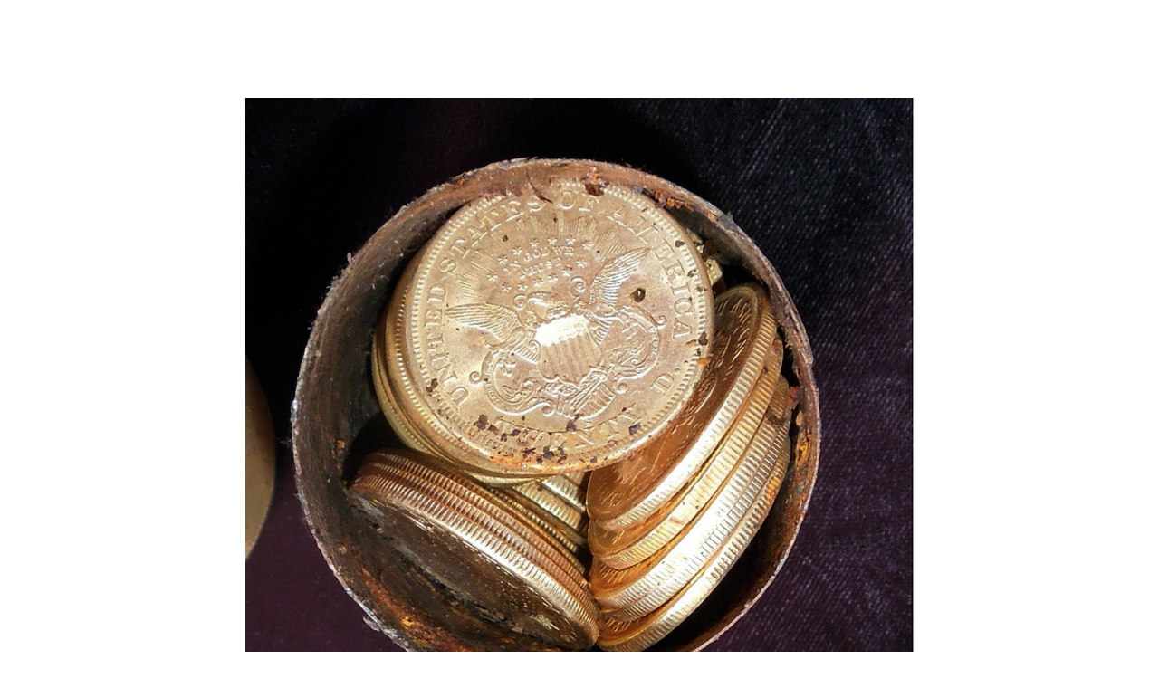

--- FILE ---
content_type: text/html; charset=utf-8
request_url: https://www.nationalgeographic.com/culture/article/140226-gold-coins-hoard-california-discovery-numismatics
body_size: 65127
content:

        <!doctype html>
        <html lang="en"lang="en">
            <head>
                <!-- NATGEO | 83d2f068e594 | 4614 | 53a58ef4f662ebb9a7340fd8ac045a6010124ae7 | www.nationalgeographic.com | Thu, 15 Jan 2026 22:44:56 GMT -->
                <meta charSet="utf-8" />
                <meta name="viewport" content="width=device-width, initial-scale=1.0, maximum-scale=2.0" />
                <meta http-equiv="x-ua-compatible" content="IE=edge,chrome=1" />
                <meta property="og:locale" content="en_US" />
                <link href="//assets-cdn.nationalgeographic.com" rel="preconnect" />
                <link href="//i.natgeofe.com" rel="preconnect" />
                <link href="//dcf.espn.com" rel="preconnect" />
                <script>__dataLayer={"page":{},"pzn":{},"site":{},"visitor":{"swid":"not applicable"},"pageViewed":false}</script>
                <script src="https://dcf.espn.com/TWDC-DTCI/prod/Bootstrap.js"></script>
                <link rel="preload" href="//assets-cdn.nationalgeographic.com/natgeo/53a58ef4f662-release-01-06-2026.3/client/natgeo/css/fusion-df456d9d.css" as="style" />
                
                <link data-react-helmet="true" rel="stylesheet" href="//assets-cdn.nationalgeographic.com/natgeo/53a58ef4f662-release-01-06-2026.3/client/natgeo/css/fusion-df456d9d.css"/><link data-react-helmet="true" rel="stylesheet" href="//assets-cdn.nationalgeographic.com/natgeo/53a58ef4f662-release-01-06-2026.3/client/natgeo/css/1240-c06f5a99.css"/><link data-react-helmet="true" rel="stylesheet" href="//assets-cdn.nationalgeographic.com/natgeo/53a58ef4f662-release-01-06-2026.3/client/natgeo/css/natgeo-cc114915.css"/><link data-react-helmet="true" rel="stylesheet" href="//assets-cdn.nationalgeographic.com/natgeo/53a58ef4f662-release-01-06-2026.3/client/natgeo/css/6486-e2970fa3.css"/><link data-react-helmet="true" rel="stylesheet" href="//assets-cdn.nationalgeographic.com/natgeo/53a58ef4f662-release-01-06-2026.3/client/natgeo/css/5452-9b1e3d4a.css"/><link data-react-helmet="true" rel="stylesheet" href="//assets-cdn.nationalgeographic.com/natgeo/53a58ef4f662-release-01-06-2026.3/client/natgeo/css/1156-07c56ce0.css"/><link data-react-helmet="true" rel="stylesheet" href="//assets-cdn.nationalgeographic.com/natgeo/53a58ef4f662-release-01-06-2026.3/client/natgeo/css/7216-47ae56b4.css"/><link data-react-helmet="true" rel="stylesheet" href="//assets-cdn.nationalgeographic.com/natgeo/53a58ef4f662-release-01-06-2026.3/client/natgeo/css/3021-807ed69a.css"/><link data-react-helmet="true" rel="stylesheet" href="//assets-cdn.nationalgeographic.com/natgeo/53a58ef4f662-release-01-06-2026.3/client/natgeo/css/4629-ca5f1ca6.css"/><link data-react-helmet="true" rel="stylesheet" href="//assets-cdn.nationalgeographic.com/natgeo/53a58ef4f662-release-01-06-2026.3/client/natgeo/css/4162-313cf2d3.css"/><link data-react-helmet="true" rel="stylesheet" href="//assets-cdn.nationalgeographic.com/natgeo/53a58ef4f662-release-01-06-2026.3/client/natgeo/css/9381-fb5623f1.css"/><link data-react-helmet="true" rel="stylesheet" href="//assets-cdn.nationalgeographic.com/natgeo/53a58ef4f662-release-01-06-2026.3/client/natgeo/css/6753-8186ac7c.css"/><link data-react-helmet="true" rel="stylesheet" href="//assets-cdn.nationalgeographic.com/natgeo/53a58ef4f662-release-01-06-2026.3/client/natgeo/css/7023-3cdb29f1.css"/><link data-react-helmet="true" rel="stylesheet" href="//assets-cdn.nationalgeographic.com/natgeo/53a58ef4f662-release-01-06-2026.3/client/natgeo/css/4343-620d6a5d.css"/><link data-react-helmet="true" rel="stylesheet" href="//assets-cdn.nationalgeographic.com/natgeo/53a58ef4f662-release-01-06-2026.3/client/natgeo/css/3097-c359bf25.css"/><link data-react-helmet="true" rel="stylesheet" href="//assets-cdn.nationalgeographic.com/natgeo/53a58ef4f662-release-01-06-2026.3/client/natgeo/css/3050-49b55d40.css"/><link data-react-helmet="true" rel="stylesheet" href="//assets-cdn.nationalgeographic.com/natgeo/53a58ef4f662-release-01-06-2026.3/client/natgeo/css/prismarticle-6625e324.css"/><link data-react-helmet="true" rel="canonical" href="https://www.nationalgeographic.com/culture/article/140226-gold-coins-hoard-california-discovery-numismatics"/><link data-react-helmet="true" rel="alternate" hreflang="en-us" href="https://www.nationalgeographic.com/culture/article/140226-gold-coins-hoard-california-discovery-numismatics"/><link data-react-helmet="true" rel="mask-icon" href="https://assets-cdn.nationalgeographic.com/natgeo/static/icons/mask-icon.svg" color="#FFCC00"/><link data-react-helmet="true" rel="shortcut icon" href="https://assets-cdn.nationalgeographic.com/natgeo/static/icons/favicon.ico"/><link data-react-helmet="true" rel="apple-touch-icon" href="https://assets-cdn.nationalgeographic.com/natgeo/static/icons/favicon-32x32.png"/><link data-react-helmet="true" rel="apple-touch-icon-precomposed" sizes="32x32" href="https://assets-cdn.nationalgeographic.com/natgeo/static/icons/favicon-32x32.png"/><link data-react-helmet="true" rel="apple-touch-icon-precomposed" sizes="180x180" href="https://assets-cdn.nationalgeographic.com/natgeo/static/icons/favicon-180x180.png"/>
                <script src="//assets-cdn.nationalgeographic.com/natgeo/53a58ef4f662-release-01-06-2026.3/client/natgeo/runtime-90c50946.js" defer></script><script src="//assets-cdn.nationalgeographic.com/natgeo/53a58ef4f662-release-01-06-2026.3/client/natgeo/1240-f6c10a01.js" defer></script><script src="//assets-cdn.nationalgeographic.com/natgeo/53a58ef4f662-release-01-06-2026.3/client/natgeo/9479-e4570a09.js" defer></script><script src="//assets-cdn.nationalgeographic.com/natgeo/53a58ef4f662-release-01-06-2026.3/client/natgeo/2021-905863b7.js" defer></script><script src="//assets-cdn.nationalgeographic.com/natgeo/53a58ef4f662-release-01-06-2026.3/client/natgeo/7708-bd1924dc.js" defer></script><script src="//assets-cdn.nationalgeographic.com/natgeo/53a58ef4f662-release-01-06-2026.3/client/natgeo/1526-be33e164.js" defer></script><script src="//assets-cdn.nationalgeographic.com/natgeo/53a58ef4f662-release-01-06-2026.3/client/natgeo/192-26b74fd2.js" defer></script><script src="//assets-cdn.nationalgeographic.com/natgeo/53a58ef4f662-release-01-06-2026.3/client/natgeo/6486-dc2248e3.js" defer></script><script src="//assets-cdn.nationalgeographic.com/natgeo/53a58ef4f662-release-01-06-2026.3/client/natgeo/5452-fa570d94.js" defer></script><script src="//assets-cdn.nationalgeographic.com/natgeo/53a58ef4f662-release-01-06-2026.3/client/natgeo/3898-15381dda.js" defer></script><script src="//assets-cdn.nationalgeographic.com/natgeo/53a58ef4f662-release-01-06-2026.3/client/natgeo/9111-ead00aa2.js" defer></script><script src="//assets-cdn.nationalgeographic.com/natgeo/53a58ef4f662-release-01-06-2026.3/client/natgeo/19-7473480a.js" defer></script><script src="//assets-cdn.nationalgeographic.com/natgeo/53a58ef4f662-release-01-06-2026.3/client/natgeo/4257-93222af5.js" defer></script><script src="//assets-cdn.nationalgeographic.com/natgeo/53a58ef4f662-release-01-06-2026.3/client/natgeo/1156-b84be174.js" defer></script><script src="//assets-cdn.nationalgeographic.com/natgeo/53a58ef4f662-release-01-06-2026.3/client/natgeo/7216-dd216f1d.js" defer></script><script src="//assets-cdn.nationalgeographic.com/natgeo/53a58ef4f662-release-01-06-2026.3/client/natgeo/1636-bdbfbba4.js" defer></script><script src="//assets-cdn.nationalgeographic.com/natgeo/53a58ef4f662-release-01-06-2026.3/client/natgeo/3021-95851376.js" defer></script><script src="//assets-cdn.nationalgeographic.com/natgeo/53a58ef4f662-release-01-06-2026.3/client/natgeo/8330-0b99e529.js" defer></script><script src="//assets-cdn.nationalgeographic.com/natgeo/53a58ef4f662-release-01-06-2026.3/client/natgeo/4629-5554421d.js" defer></script><script src="//assets-cdn.nationalgeographic.com/natgeo/53a58ef4f662-release-01-06-2026.3/client/natgeo/4162-0cf9c48d.js" defer></script><script src="//assets-cdn.nationalgeographic.com/natgeo/53a58ef4f662-release-01-06-2026.3/client/natgeo/9381-59a105c6.js" defer></script><script src="//assets-cdn.nationalgeographic.com/natgeo/53a58ef4f662-release-01-06-2026.3/client/natgeo/6753-3e892efd.js" defer></script><script src="//assets-cdn.nationalgeographic.com/natgeo/53a58ef4f662-release-01-06-2026.3/client/natgeo/4343-76cbbe67.js" defer></script><script src="//assets-cdn.nationalgeographic.com/natgeo/53a58ef4f662-release-01-06-2026.3/client/natgeo/3097-28375b13.js" defer></script><script src="//assets-cdn.nationalgeographic.com/natgeo/53a58ef4f662-release-01-06-2026.3/client/natgeo/3050-01c5cd88.js" defer></script>
                <link rel="prefetch" href="//assets-cdn.nationalgeographic.com/natgeo/53a58ef4f662-release-01-06-2026.3/client/natgeo/_manifest.js" as="script" /><link rel="prefetch" href="//assets-cdn.nationalgeographic.com/natgeo/53a58ef4f662-release-01-06-2026.3/client/natgeo/natgeo-49d09626.js" as="script" />
<link rel="prefetch" href="//assets-cdn.nationalgeographic.com/natgeo/53a58ef4f662-release-01-06-2026.3/client/natgeo/prismarticle-8aed1c9e.js" as="script" />
                <title data-react-helmet="true">Who Buried the $10 Million in Coins Found By a California Couple – and Why? | National Geographic</title>
                <meta data-react-helmet="true" name="title" content="Who Buried the $10 Million in Coins Found By a California Couple – and Why? | National Geographic"/><meta data-react-helmet="true" name="description" content="A California couple, walking their dog, found a buried cache of rare gold coins worth $10 million."/><meta data-react-helmet="true" name="medium" content="website"/><meta data-react-helmet="true" name="guid" content="drn:src:natgeo:unison::prod:bcbac598-a4d6-44a2-bcc3-8f2868885974"/><meta data-react-helmet="true" property="og:site_name" content="Culture"/><meta data-react-helmet="true" property="og:title" content="Who Buried the $10 Million in Coins Found By a California Couple – and Why?"/><meta data-react-helmet="true" property="og:description" content="A California couple, walking their dog, found a buried cache of rare gold coins worth $10 million."/><meta data-react-helmet="true" property="og:url" content="https://www.nationalgeographic.com/culture/article/140226-gold-coins-hoard-california-discovery-numismatics"/><meta data-react-helmet="true" property="og:image" content="https://i.natgeofe.com/n/f8ec3d5d-cf7d-4cde-84e0-0def676c21de/77000_16x9.jpg?w=1200"/><meta data-react-helmet="true" property="og:image:width" content="1200"/><meta data-react-helmet="true" property="og:image:height" content="674.7252747252746"/><meta data-react-helmet="true" property="og:type" content="article"/><meta data-react-helmet="true" name="referrer" content="origin"/><meta data-react-helmet="true" name="theme-color" content="#ffffff"/><meta data-react-helmet="true" name="tax:audiences" content="General"/><meta data-react-helmet="true" name="tax:concepts" content/><meta data-react-helmet="true" name="tax:events" content/><meta data-react-helmet="true" name="tax:firstSubject" content="Money"/><meta data-react-helmet="true" name="tax:genres" content/><meta data-react-helmet="true" name="tax:locations" content="California"/><meta data-react-helmet="true" name="tax:organizations" content/><meta data-react-helmet="true" name="tax:otherSubjects" content="Gold"/><meta data-react-helmet="true" name="tax:people" content/><meta data-react-helmet="true" name="tax:series" content/><meta data-react-helmet="true" name="tax:source" content/><meta data-react-helmet="true" name="twitter:site" content="@NatGeo"/><meta data-react-helmet="true" name="twitter:title" content="Who Buried the $10 Million in Coins Found By a California Couple – and Why?"/><meta data-react-helmet="true" name="twitter:description" content="A California couple, walking their dog, found a buried cache of rare gold coins worth $10 million."/><meta data-react-helmet="true" name="twitter:url" content="https://www.nationalgeographic.com/culture/article/140226-gold-coins-hoard-california-discovery-numismatics"/><meta data-react-helmet="true" name="twitter:image:src" content="https://i.natgeofe.com/n/f8ec3d5d-cf7d-4cde-84e0-0def676c21de/77000_16x9.jpg?w=1200"/><meta data-react-helmet="true" name="twitter:card" content="summary_large_image"/><meta data-react-helmet="true" name="twitter:creator" content="@NatGeo"/><meta data-react-helmet="true" name="twitter:image:alt" content="Who Buried the $10 Million in Coins Found By a California Couple – and Why?"/><meta data-react-helmet="true" name="twitter:app:id:iphone" content="418671597"/><meta data-react-helmet="true" name="twitter:app:name:iphone" content="National Geographic"/><meta data-react-helmet="true" name="twitter:app:id:googleplay" content="com.natgeomobile.ngmagazine"/><meta data-react-helmet="true" name="twitter:app:name:googleplay" content="National Geographic"/><meta data-react-helmet="true" name="robots" content="max-image-preview:large"/><meta data-react-helmet="true" name="article:published_time" content="01-15-2026"/><meta data-react-helmet="true" name="article:modified_time" content="05-03-2021"/><meta data-react-helmet="true" name="article:section" content="Culture"/><meta data-react-helmet="true" name="article:publisher" content="https://www.facebook.com/natgeo"/>
                <script data-react-helmet="true" async="true" src="https://scripts.webcontentassessor.com/scripts/340714530193d9627afecb7a2bab115079ee90db012cba398ac76b3339880fdc"></script><script data-react-helmet="true" type="application/ld+json">{"@context":"https://schema.org","@graph":[{"@type":"NewsMediaOrganization","@id":"https://www.nationalgeographic.com/culture/article/140226-gold-coins-hoard-california-discovery-numismatics#organization","name":"National Geographic","url":"https://www.nationalgeographic.com/","sameAs":["https://en.wikipedia.org/wiki/National_Geographic","https://www.facebook.com/natgeo","https://x.com/NatGeo","https://www.instagram.com/natgeo/","https://www.linkedin.com/company/national-geographic/"],"logo":{"@type":"ImageObject","@id":"https://www.nationalgeographic.com/culture/article/140226-gold-coins-hoard-california-discovery-numismatics#logo","url":"https://assets-cdn.nationalgeographic.com/natgeo/static/default.NG.logo.dark.jpg","contentUrl":"https://assets-cdn.nationalgeographic.com/natgeo/static/default.NG.logo.dark.jpg","width":600,"height":60}},{"@type":"WebSite","@id":"https://www.nationalgeographic.com/#website","url":"https://www.nationalgeographic.com/","name":"National Geographic","publisher":{"@id":"https://www.nationalgeographic.com/culture/article/140226-gold-coins-hoard-california-discovery-numismatics#organization"},"inLanguage":"en"},{"@type":"WebPage","@id":"https://www.nationalgeographic.com/culture/article/140226-gold-coins-hoard-california-discovery-numismatics#webpage","url":"https://www.nationalgeographic.com/culture/article/140226-gold-coins-hoard-california-discovery-numismatics","name":"Who Buried the $10 Million in Coins Found by a California Couple—and Why?","description":"What they found, where it's from—and what are the odds?","isPartOf":{"@id":"https://www.nationalgeographic.com/#website"},"breadcrumb":{"@id":"https://www.nationalgeographic.com/culture/article/140226-gold-coins-hoard-california-discovery-numismatics#breadcrumb"},"datePublished":"2014-02-27T17:07:00.000Z","inLanguage":"en","dateModified":"2021-05-03T17:31:25.019Z","primaryImageOfPage":{"@id":"https://www.nationalgeographic.com/culture/article/140226-gold-coins-hoard-california-discovery-numismatics#primaryimage"}},{"@type":"BreadcrumbList","@id":"https://www.nationalgeographic.com/culture/article/140226-gold-coins-hoard-california-discovery-numismatics#breadcrumb","itemListElement":[{"@type":"ListItem","position":1,"name":"Home","item":"https://www.nationalgeographic.com/"},{"@type":"ListItem","position":2,"name":"Culture","item":"https://www.nationalgeographic.com/culture/"},{"@type":"ListItem","position":3,"name":"Who Buried the $10 Million in Coins Found by a California Couple—and Why?","item":"https://www.nationalgeographic.com/culture/article/140226-gold-coins-hoard-california-discovery-numismatics"}]},{"@type":"ImageObject","@id":"https://www.nationalgeographic.com/culture/article/140226-gold-coins-hoard-california-discovery-numismatics#primaryimage","url":"https://i.natgeofe.com/n/f8ec3d5d-cf7d-4cde-84e0-0def676c21de/77000.jpg","contentUrl":"https://i.natgeofe.com/n/f8ec3d5d-cf7d-4cde-84e0-0def676c21de/77000.jpg","caption":"<p>Like this shining example lying tails up, most of the coins in the hoard were $20 gold pieces made in San Francisco.</p>"},{"@type":"Person","@id":"https://www.nationalgeographic.com/culture/article/140226-gold-coins-hoard-california-discovery-numismatics#person-0","name":"A. R. Williams"},{"@type":"NewsArticle","@id":"https://www.nationalgeographic.com/culture/article/140226-gold-coins-hoard-california-discovery-numismatics#article","isPartOf":{"@id":"https://www.nationalgeographic.com/culture/article/140226-gold-coins-hoard-california-discovery-numismatics#webpage"},"mainEntityOfPage":{"@id":"https://www.nationalgeographic.com/culture/article/140226-gold-coins-hoard-california-discovery-numismatics#webpage"},"headline":"Who Buried the $10 Million in Coins Found by a California Couple—and Why?","description":"What they found, where it's from—and what are the odds?","publisher":{"@id":"https://www.nationalgeographic.com/culture/article/140226-gold-coins-hoard-california-discovery-numismatics#organization"},"datePublished":"2014-02-27T17:07:00.000Z","inLanguage":"en","alternativeHeadline":"","image":{"@type":"ImageObject","url":"https://i.natgeofe.com/n/f8ec3d5d-cf7d-4cde-84e0-0def676c21de/77000.jpg","contentUrl":"https://i.natgeofe.com/n/f8ec3d5d-cf7d-4cde-84e0-0def676c21de/77000.jpg"},"dateModified":"2021-05-03T17:31:25.019Z","author":[{"@id":"https://www.nationalgeographic.com/culture/article/140226-gold-coins-hoard-california-discovery-numismatics#person-0"}],"wordCount":1119,"timeRequired":"PT6M","articleSection":"Culture","isAccessibleForFree":true,"keywords":["gold","coins","hoard","california","discovery","largest","numismatics","money"],"hasPart":[{"@id":"https://www.nationalgeographic.com/culture/article/140226-gold-coins-hoard-california-discovery-numismatics#primaryimage"}]}]}</script>
                
                <script data-nr-type="legacy" data-nr-pct="100">(() => {function gc(n){n=document.cookie.match("(^|;) ?"+n+"=([^;]*)(;|$)");return n?n[2]:null}function sc(n){document.cookie=n}function smpl(n){n/=100;return!!n&&Math.random()<=n}var _nr=!1,_nrCookie=gc("_nr");null!==_nrCookie?"1"===_nrCookie&&(_nr=!0):smpl(100)?(_nr=!0,sc("_nr=1; path=/")):(_nr=!1,sc("_nr=0; path=/"));_nr && (() => {;window.NREUM||(NREUM={});NREUM.init={distributed_tracing:{enabled:true},privacy:{cookies_enabled:true},ajax:{deny_list:["bam.nr-data.net"]}};;NREUM.info = {"beacon":"bam.nr-data.net","errorBeacon":"bam.nr-data.net","sa":1,"licenseKey":"5985ced6ff","applicationID":"703643455"};__nr_require=function(t,e,n){function r(n){if(!e[n]){var o=e[n]={exports:{}};t[n][0].call(o.exports,function(e){var o=t[n][1][e];return r(o||e)},o,o.exports)}return e[n].exports}if("function"==typeof __nr_require)return __nr_require;for(var o=0;o<n.length;o++)r(n[o]);return r}({1:[function(t,e,n){function r(t){try{s.console&&console.log(t)}catch(e){}}var o,i=t("ee"),a=t(31),s={};try{o=localStorage.getItem("__nr_flags").split(","),console&&"function"==typeof console.log&&(s.console=!0,o.indexOf("dev")!==-1&&(s.dev=!0),o.indexOf("nr_dev")!==-1&&(s.nrDev=!0))}catch(c){}s.nrDev&&i.on("internal-error",function(t){r(t.stack)}),s.dev&&i.on("fn-err",function(t,e,n){r(n.stack)}),s.dev&&(r("NR AGENT IN DEVELOPMENT MODE"),r("flags: "+a(s,function(t,e){return t}).join(", ")))},{}],2:[function(t,e,n){function r(t,e,n,r,s){try{l?l-=1:o(s||new UncaughtException(t,e,n),!0)}catch(f){try{i("ierr",[f,c.now(),!0])}catch(d){}}return"function"==typeof u&&u.apply(this,a(arguments))}function UncaughtException(t,e,n){this.message=t||"Uncaught error with no additional information",this.sourceURL=e,this.line=n}function o(t,e){var n=e?null:c.now();i("err",[t,n])}var i=t("handle"),a=t(32),s=t("ee"),c=t("loader"),f=t("gos"),u=window.onerror,d=!1,p="nr@seenError";if(!c.disabled){var l=0;c.features.err=!0,t(1),window.onerror=r;try{throw new Error}catch(h){"stack"in h&&(t(14),t(13),"addEventListener"in window&&t(7),c.xhrWrappable&&t(15),d=!0)}s.on("fn-start",function(t,e,n){d&&(l+=1)}),s.on("fn-err",function(t,e,n){d&&!n[p]&&(f(n,p,function(){return!0}),this.thrown=!0,o(n))}),s.on("fn-end",function(){d&&!this.thrown&&l>0&&(l-=1)}),s.on("internal-error",function(t){i("ierr",[t,c.now(),!0])})}},{}],3:[function(t,e,n){var r=t("loader");r.disabled||(r.features.ins=!0)},{}],4:[function(t,e,n){function r(){U++,L=g.hash,this[u]=y.now()}function o(){U--,g.hash!==L&&i(0,!0);var t=y.now();this[h]=~~this[h]+t-this[u],this[d]=t}function i(t,e){E.emit("newURL",[""+g,e])}function a(t,e){t.on(e,function(){this[e]=y.now()})}var s="-start",c="-end",f="-body",u="fn"+s,d="fn"+c,p="cb"+s,l="cb"+c,h="jsTime",m="fetch",v="addEventListener",w=window,g=w.location,y=t("loader");if(w[v]&&y.xhrWrappable&&!y.disabled){var x=t(11),b=t(12),E=t(9),R=t(7),O=t(14),T=t(8),S=t(15),P=t(10),M=t("ee"),C=M.get("tracer"),N=t(23);t(17),y.features.spa=!0;var L,U=0;M.on(u,r),b.on(p,r),P.on(p,r),M.on(d,o),b.on(l,o),P.on(l,o),M.buffer([u,d,"xhr-resolved"]),R.buffer([u]),O.buffer(["setTimeout"+c,"clearTimeout"+s,u]),S.buffer([u,"new-xhr","send-xhr"+s]),T.buffer([m+s,m+"-done",m+f+s,m+f+c]),E.buffer(["newURL"]),x.buffer([u]),b.buffer(["propagate",p,l,"executor-err","resolve"+s]),C.buffer([u,"no-"+u]),P.buffer(["new-jsonp","cb-start","jsonp-error","jsonp-end"]),a(T,m+s),a(T,m+"-done"),a(P,"new-jsonp"),a(P,"jsonp-end"),a(P,"cb-start"),E.on("pushState-end",i),E.on("replaceState-end",i),w[v]("hashchange",i,N(!0)),w[v]("load",i,N(!0)),w[v]("popstate",function(){i(0,U>1)},N(!0))}},{}],5:[function(t,e,n){function r(){var t=new PerformanceObserver(function(t,e){var n=t.getEntries();s(v,[n])});try{t.observe({entryTypes:["resource"]})}catch(e){}}function o(t){if(s(v,[window.performance.getEntriesByType(w)]),window.performance["c"+p])try{window.performance[h](m,o,!1)}catch(t){}else try{window.performance[h]("webkit"+m,o,!1)}catch(t){}}function i(t){}if(window.performance&&window.performance.timing&&window.performance.getEntriesByType){var a=t("ee"),s=t("handle"),c=t(14),f=t(13),u=t(6),d=t(23),p="learResourceTimings",l="addEventListener",h="removeEventListener",m="resourcetimingbufferfull",v="bstResource",w="resource",g="-start",y="-end",x="fn"+g,b="fn"+y,E="bstTimer",R="pushState",O=t("loader");if(!O.disabled){O.features.stn=!0,t(9),"addEventListener"in window&&t(7);var T=NREUM.o.EV;a.on(x,function(t,e){var n=t[0];n instanceof T&&(this.bstStart=O.now())}),a.on(b,function(t,e){var n=t[0];n instanceof T&&s("bst",[n,e,this.bstStart,O.now()])}),c.on(x,function(t,e,n){this.bstStart=O.now(),this.bstType=n}),c.on(b,function(t,e){s(E,[e,this.bstStart,O.now(),this.bstType])}),f.on(x,function(){this.bstStart=O.now()}),f.on(b,function(t,e){s(E,[e,this.bstStart,O.now(),"requestAnimationFrame"])}),a.on(R+g,function(t){this.time=O.now(),this.startPath=location.pathname+location.hash}),a.on(R+y,function(t){s("bstHist",[location.pathname+location.hash,this.startPath,this.time])}),u()?(s(v,[window.performance.getEntriesByType("resource")]),r()):l in window.performance&&(window.performance["c"+p]?window.performance[l](m,o,d(!1)):window.performance[l]("webkit"+m,o,d(!1))),document[l]("scroll",i,d(!1)),document[l]("keypress",i,d(!1)),document[l]("click",i,d(!1))}}},{}],6:[function(t,e,n){e.exports=function(){return"PerformanceObserver"in window&&"function"==typeof window.PerformanceObserver}},{}],7:[function(t,e,n){function r(t){for(var e=t;e&&!e.hasOwnProperty(u);)e=Object.getPrototypeOf(e);e&&o(e)}function o(t){s.inPlace(t,[u,d],"-",i)}function i(t,e){return t[1]}var a=t("ee").get("events"),s=t("wrap-function")(a,!0),c=t("gos"),f=XMLHttpRequest,u="addEventListener",d="removeEventListener";e.exports=a,"getPrototypeOf"in Object?(r(document),r(window),r(f.prototype)):f.prototype.hasOwnProperty(u)&&(o(window),o(f.prototype)),a.on(u+"-start",function(t,e){var n=t[1];if(null!==n&&("function"==typeof n||"object"==typeof n)){var r=c(n,"nr@wrapped",function(){function t(){if("function"==typeof n.handleEvent)return n.handleEvent.apply(n,arguments)}var e={object:t,"function":n}[typeof n];return e?s(e,"fn-",null,e.name||"anonymous"):n});this.wrapped=t[1]=r}}),a.on(d+"-start",function(t){t[1]=this.wrapped||t[1]})},{}],8:[function(t,e,n){function r(t,e,n){var r=t[e];"function"==typeof r&&(t[e]=function(){var t=i(arguments),e={};o.emit(n+"before-start",[t],e);var a;e[m]&&e[m].dt&&(a=e[m].dt);var s=r.apply(this,t);return o.emit(n+"start",[t,a],s),s.then(function(t){return o.emit(n+"end",[null,t],s),t},function(t){throw o.emit(n+"end",[t],s),t})})}var o=t("ee").get("fetch"),i=t(32),a=t(31);e.exports=o;var s=window,c="fetch-",f=c+"body-",u=["arrayBuffer","blob","json","text","formData"],d=s.Request,p=s.Response,l=s.fetch,h="prototype",m="nr@context";d&&p&&l&&(a(u,function(t,e){r(d[h],e,f),r(p[h],e,f)}),r(s,"fetch",c),o.on(c+"end",function(t,e){var n=this;if(e){var r=e.headers.get("content-length");null!==r&&(n.rxSize=r),o.emit(c+"done",[null,e],n)}else o.emit(c+"done",[t],n)}))},{}],9:[function(t,e,n){var r=t("ee").get("history"),o=t("wrap-function")(r);e.exports=r;var i=window.history&&window.history.constructor&&window.history.constructor.prototype,a=window.history;i&&i.pushState&&i.replaceState&&(a=i),o.inPlace(a,["pushState","replaceState"],"-")},{}],10:[function(t,e,n){function r(t){function e(){f.emit("jsonp-end",[],l),t.removeEventListener("load",e,c(!1)),t.removeEventListener("error",n,c(!1))}function n(){f.emit("jsonp-error",[],l),f.emit("jsonp-end",[],l),t.removeEventListener("load",e,c(!1)),t.removeEventListener("error",n,c(!1))}var r=t&&"string"==typeof t.nodeName&&"script"===t.nodeName.toLowerCase();if(r){var o="function"==typeof t.addEventListener;if(o){var a=i(t.src);if(a){var d=s(a),p="function"==typeof d.parent[d.key];if(p){var l={};u.inPlace(d.parent,[d.key],"cb-",l),t.addEventListener("load",e,c(!1)),t.addEventListener("error",n,c(!1)),f.emit("new-jsonp",[t.src],l)}}}}}function o(){return"addEventListener"in window}function i(t){var e=t.match(d);return e?e[1]:null}function a(t,e){var n=t.match(l),r=n[1],o=n[3];return o?a(o,e[r]):e[r]}function s(t){var e=t.match(p);return e&&e.length>=3?{key:e[2],parent:a(e[1],window)}:{key:t,parent:window}}var c=t(23),f=t("ee").get("jsonp"),u=t("wrap-function")(f);if(e.exports=f,o()){var d=/[?&](?:callback|cb)=([^&#]+)/,p=/(.*).([^.]+)/,l=/^(w+)(.|$)(.*)$/,h=["appendChild","insertBefore","replaceChild"];Node&&Node.prototype&&Node.prototype.appendChild?u.inPlace(Node.prototype,h,"dom-"):(u.inPlace(HTMLElement.prototype,h,"dom-"),u.inPlace(HTMLHeadElement.prototype,h,"dom-"),u.inPlace(HTMLBodyElement.prototype,h,"dom-")),f.on("dom-start",function(t){r(t[0])})}},{}],11:[function(t,e,n){var r=t("ee").get("mutation"),o=t("wrap-function")(r),i=NREUM.o.MO;e.exports=r,i&&(window.MutationObserver=function(t){return this instanceof i?new i(o(t,"fn-")):i.apply(this,arguments)},MutationObserver.prototype=i.prototype)},{}],12:[function(t,e,n){function r(t){var e=i.context(),n=s(t,"executor-",e,null,!1),r=new f(n);return i.context(r).getCtx=function(){return e},r}var o=t("wrap-function"),i=t("ee").get("promise"),a=t("ee").getOrSetContext,s=o(i),c=t(31),f=NREUM.o.PR;e.exports=i,f&&(window.Promise=r,["all","race"].forEach(function(t){var e=f[t];f[t]=function(n){function r(t){return function(){i.emit("propagate",[null,!o],a,!1,!1),o=o||!t}}var o=!1;c(n,function(e,n){Promise.resolve(n).then(r("all"===t),r(!1))});var a=e.apply(f,arguments),s=f.resolve(a);return s}}),["resolve","reject"].forEach(function(t){var e=f[t];f[t]=function(t){var n=e.apply(f,arguments);return t!==n&&i.emit("propagate",[t,!0],n,!1,!1),n}}),f.prototype["catch"]=function(t){return this.then(null,t)},f.prototype=Object.create(f.prototype,{constructor:{value:r}}),c(Object.getOwnPropertyNames(f),function(t,e){try{r[e]=f[e]}catch(n){}}),o.wrapInPlace(f.prototype,"then",function(t){return function(){var e=this,n=o.argsToArray.apply(this,arguments),r=a(e);r.promise=e,n[0]=s(n[0],"cb-",r,null,!1),n[1]=s(n[1],"cb-",r,null,!1);var c=t.apply(this,n);return r.nextPromise=c,i.emit("propagate",[e,!0],c,!1,!1),c}}),i.on("executor-start",function(t){t[0]=s(t[0],"resolve-",this,null,!1),t[1]=s(t[1],"resolve-",this,null,!1)}),i.on("executor-err",function(t,e,n){t[1](n)}),i.on("cb-end",function(t,e,n){i.emit("propagate",[n,!0],this.nextPromise,!1,!1)}),i.on("propagate",function(t,e,n){this.getCtx&&!e||(this.getCtx=function(){if(t instanceof Promise)var e=i.context(t);return e&&e.getCtx?e.getCtx():this})}),r.toString=function(){return""+f})},{}],13:[function(t,e,n){var r=t("ee").get("raf"),o=t("wrap-function")(r),i="equestAnimationFrame";e.exports=r,o.inPlace(window,["r"+i,"mozR"+i,"webkitR"+i,"msR"+i],"raf-"),r.on("raf-start",function(t){t[0]=o(t[0],"fn-")})},{}],14:[function(t,e,n){function r(t,e,n){t[0]=a(t[0],"fn-",null,n)}function o(t,e,n){this.method=n,this.timerDuration=isNaN(t[1])?0:+t[1],t[0]=a(t[0],"fn-",this,n)}var i=t("ee").get("timer"),a=t("wrap-function")(i),s="setTimeout",c="setInterval",f="clearTimeout",u="-start",d="-";e.exports=i,a.inPlace(window,[s,"setImmediate"],s+d),a.inPlace(window,[c],c+d),a.inPlace(window,[f,"clearImmediate"],f+d),i.on(c+u,r),i.on(s+u,o)},{}],15:[function(t,e,n){function r(t,e){d.inPlace(e,["onreadystatechange"],"fn-",s)}function o(){var t=this,e=u.context(t);t.readyState>3&&!e.resolved&&(e.resolved=!0,u.emit("xhr-resolved",[],t)),d.inPlace(t,y,"fn-",s)}function i(t){x.push(t),m&&(E?E.then(a):w?w(a):(R=-R,O.data=R))}function a(){for(var t=0;t<x.length;t++)r([],x[t]);x.length&&(x=[])}function s(t,e){return e}function c(t,e){for(var n in t)e[n]=t[n];return e}t(7);var f=t("ee"),u=f.get("xhr"),d=t("wrap-function")(u),p=t(23),l=NREUM.o,h=l.XHR,m=l.MO,v=l.PR,w=l.SI,g="readystatechange",y=["onload","onerror","onabort","onloadstart","onloadend","onprogress","ontimeout"],x=[];e.exports=u;var b=window.XMLHttpRequest=function(t){var e=new h(t);try{u.emit("new-xhr",[e],e),e.addEventListener(g,o,p(!1))}catch(n){try{u.emit("internal-error",[n])}catch(r){}}return e};if(c(h,b),b.prototype=h.prototype,d.inPlace(b.prototype,["open","send"],"-xhr-",s),u.on("send-xhr-start",function(t,e){r(t,e),i(e)}),u.on("open-xhr-start",r),m){var E=v&&v.resolve();if(!w&&!v){var R=1,O=document.createTextNode(R);new m(a).observe(O,{characterData:!0})}}else f.on("fn-end",function(t){t[0]&&t[0].type===g||a()})},{}],16:[function(t,e,n){function r(t){if(!s(t))return null;var e=window.NREUM;if(!e.loader_config)return null;var n=(e.loader_config.accountID||"").toString()||null,r=(e.loader_config.agentID||"").toString()||null,f=(e.loader_config.trustKey||"").toString()||null;if(!n||!r)return null;var h=l.generateSpanId(),m=l.generateTraceId(),v=Date.now(),w={spanId:h,traceId:m,timestamp:v};return(t.sameOrigin||c(t)&&p())&&(w.traceContextParentHeader=o(h,m),w.traceContextStateHeader=i(h,v,n,r,f)),(t.sameOrigin&&!u()||!t.sameOrigin&&c(t)&&d())&&(w.newrelicHeader=a(h,m,v,n,r,f)),w}function o(t,e){return"00-"+e+"-"+t+"-01"}function i(t,e,n,r,o){var i=0,a="",s=1,c="",f="";return o+"@nr="+i+"-"+s+"-"+n+"-"+r+"-"+t+"-"+a+"-"+c+"-"+f+"-"+e}function a(t,e,n,r,o,i){var a="btoa"in window&&"function"==typeof window.btoa;if(!a)return null;var s={v:[0,1],d:{ty:"Browser",ac:r,ap:o,id:t,tr:e,ti:n}};return i&&r!==i&&(s.d.tk=i),btoa(JSON.stringify(s))}function s(t){return f()&&c(t)}function c(t){var e=!1,n={};if("init"in NREUM&&"distributed_tracing"in NREUM.init&&(n=NREUM.init.distributed_tracing),t.sameOrigin)e=!0;else if(n.allowed_origins instanceof Array)for(var r=0;r<n.allowed_origins.length;r++){var o=h(n.allowed_origins[r]);if(t.hostname===o.hostname&&t.protocol===o.protocol&&t.port===o.port){e=!0;break}}return e}function f(){return"init"in NREUM&&"distributed_tracing"in NREUM.init&&!!NREUM.init.distributed_tracing.enabled}function u(){return"init"in NREUM&&"distributed_tracing"in NREUM.init&&!!NREUM.init.distributed_tracing.exclude_newrelic_header}function d(){return"init"in NREUM&&"distributed_tracing"in NREUM.init&&NREUM.init.distributed_tracing.cors_use_newrelic_header!==!1}function p(){return"init"in NREUM&&"distributed_tracing"in NREUM.init&&!!NREUM.init.distributed_tracing.cors_use_tracecontext_headers}var l=t(28),h=t(18);e.exports={generateTracePayload:r,shouldGenerateTrace:s}},{}],17:[function(t,e,n){function r(t){var e=this.params,n=this.metrics;if(!this.ended){this.ended=!0;for(var r=0;r<p;r++)t.removeEventListener(d[r],this.listener,!1);return e.protocol&&"data"===e.protocol?void g("Ajax/DataUrl/Excluded"):void(e.aborted||(n.duration=a.now()-this.startTime,this.loadCaptureCalled||4!==t.readyState?null==e.status&&(e.status=0):i(this,t),n.cbTime=this.cbTime,s("xhr",[e,n,this.startTime,this.endTime,"xhr"],this)))}}function o(t,e){var n=c(e),r=t.params;r.hostname=n.hostname,r.port=n.port,r.protocol=n.protocol,r.host=n.hostname+":"+n.port,r.pathname=n.pathname,t.parsedOrigin=n,t.sameOrigin=n.sameOrigin}function i(t,e){t.params.status=e.status;var n=v(e,t.lastSize);if(n&&(t.metrics.rxSize=n),t.sameOrigin){var r=e.getResponseHeader("X-NewRelic-App-Data");r&&(t.params.cat=r.split(", ").pop())}t.loadCaptureCalled=!0}var a=t("loader");if(a.xhrWrappable&&!a.disabled){var s=t("handle"),c=t(18),f=t(16).generateTracePayload,u=t("ee"),d=["load","error","abort","timeout"],p=d.length,l=t("id"),h=t(24),m=t(22),v=t(19),w=t(23),g=t(25).recordSupportability,y=NREUM.o.REQ,x=window.XMLHttpRequest;a.features.xhr=!0,t(15),t(8),u.on("new-xhr",function(t){var e=this;e.totalCbs=0,e.called=0,e.cbTime=0,e.end=r,e.ended=!1,e.xhrGuids={},e.lastSize=null,e.loadCaptureCalled=!1,e.params=this.params||{},e.metrics=this.metrics||{},t.addEventListener("load",function(n){i(e,t)},w(!1)),h&&(h>34||h<10)||t.addEventListener("progress",function(t){e.lastSize=t.loaded},w(!1))}),u.on("open-xhr-start",function(t){this.params={method:t[0]},o(this,t[1]),this.metrics={}}),u.on("open-xhr-end",function(t,e){"loader_config"in NREUM&&"xpid"in NREUM.loader_config&&this.sameOrigin&&e.setRequestHeader("X-NewRelic-ID",NREUM.loader_config.xpid);var n=f(this.parsedOrigin);if(n){var r=!1;n.newrelicHeader&&(e.setRequestHeader("newrelic",n.newrelicHeader),r=!0),n.traceContextParentHeader&&(e.setRequestHeader("traceparent",n.traceContextParentHeader),n.traceContextStateHeader&&e.setRequestHeader("tracestate",n.traceContextStateHeader),r=!0),r&&(this.dt=n)}}),u.on("send-xhr-start",function(t,e){var n=this.metrics,r=t[0],o=this;if(n&&r){var i=m(r);i&&(n.txSize=i)}this.startTime=a.now(),this.listener=function(t){try{"abort"!==t.type||o.loadCaptureCalled||(o.params.aborted=!0),("load"!==t.type||o.called===o.totalCbs&&(o.onloadCalled||"function"!=typeof e.onload))&&o.end(e)}catch(n){try{u.emit("internal-error",[n])}catch(r){}}};for(var s=0;s<p;s++)e.addEventListener(d[s],this.listener,w(!1))}),u.on("xhr-cb-time",function(t,e,n){this.cbTime+=t,e?this.onloadCalled=!0:this.called+=1,this.called!==this.totalCbs||!this.onloadCalled&&"function"==typeof n.onload||this.end(n)}),u.on("xhr-load-added",function(t,e){var n=""+l(t)+!!e;this.xhrGuids&&!this.xhrGuids[n]&&(this.xhrGuids[n]=!0,this.totalCbs+=1)}),u.on("xhr-load-removed",function(t,e){var n=""+l(t)+!!e;this.xhrGuids&&this.xhrGuids[n]&&(delete this.xhrGuids[n],this.totalCbs-=1)}),u.on("xhr-resolved",function(){this.endTime=a.now()}),u.on("addEventListener-end",function(t,e){e instanceof x&&"load"===t[0]&&u.emit("xhr-load-added",[t[1],t[2]],e)}),u.on("removeEventListener-end",function(t,e){e instanceof x&&"load"===t[0]&&u.emit("xhr-load-removed",[t[1],t[2]],e)}),u.on("fn-start",function(t,e,n){e instanceof x&&("onload"===n&&(this.onload=!0),("load"===(t[0]&&t[0].type)||this.onload)&&(this.xhrCbStart=a.now()))}),u.on("fn-end",function(t,e){this.xhrCbStart&&u.emit("xhr-cb-time",[a.now()-this.xhrCbStart,this.onload,e],e)}),u.on("fetch-before-start",function(t){function e(t,e){var n=!1;return e.newrelicHeader&&(t.set("newrelic",e.newrelicHeader),n=!0),e.traceContextParentHeader&&(t.set("traceparent",e.traceContextParentHeader),e.traceContextStateHeader&&t.set("tracestate",e.traceContextStateHeader),n=!0),n}var n,r=t[1]||{};"string"==typeof t[0]?n=t[0]:t[0]&&t[0].url?n=t[0].url:window.URL&&t[0]&&t[0]instanceof URL&&(n=t[0].href),n&&(this.parsedOrigin=c(n),this.sameOrigin=this.parsedOrigin.sameOrigin);var o=f(this.parsedOrigin);if(o&&(o.newrelicHeader||o.traceContextParentHeader))if("string"==typeof t[0]||window.URL&&t[0]&&t[0]instanceof URL){var i={};for(var a in r)i[a]=r[a];i.headers=new Headers(r.headers||{}),e(i.headers,o)&&(this.dt=o),t.length>1?t[1]=i:t.push(i)}else t[0]&&t[0].headers&&e(t[0].headers,o)&&(this.dt=o)}),u.on("fetch-start",function(t,e){this.params={},this.metrics={},this.startTime=a.now(),this.dt=e,t.length>=1&&(this.target=t[0]),t.length>=2&&(this.opts=t[1]);var n,r=this.opts||{},i=this.target;if("string"==typeof i?n=i:"object"==typeof i&&i instanceof y?n=i.url:window.URL&&"object"==typeof i&&i instanceof URL&&(n=i.href),o(this,n),"data"!==this.params.protocol){var s=(""+(i&&i instanceof y&&i.method||r.method||"GET")).toUpperCase();this.params.method=s,this.txSize=m(r.body)||0}}),u.on("fetch-done",function(t,e){if(this.endTime=a.now(),this.params||(this.params={}),"data"===this.params.protocol)return void g("Ajax/DataUrl/Excluded");this.params.status=e?e.status:0;var n;"string"==typeof this.rxSize&&this.rxSize.length>0&&(n=+this.rxSize);var r={txSize:this.txSize,rxSize:n,duration:a.now()-this.startTime};s("xhr",[this.params,r,this.startTime,this.endTime,"fetch"],this)})}},{}],18:[function(t,e,n){var r={};e.exports=function(t){if(t in r)return r[t];if(0===(t||"").indexOf("data:"))return{protocol:"data"};var e=document.createElement("a"),n=window.location,o={};e.href=t,o.port=e.port;var i=e.href.split("://");!o.port&&i[1]&&(o.port=i[1].split("/")[0].split("@").pop().split(":")[1]),o.port&&"0"!==o.port||(o.port="https"===i[0]?"443":"80"),o.hostname=e.hostname||n.hostname,o.pathname=e.pathname,o.protocol=i[0],"/"!==o.pathname.charAt(0)&&(o.pathname="/"+o.pathname);var a=!e.protocol||":"===e.protocol||e.protocol===n.protocol,s=e.hostname===document.domain&&e.port===n.port;return o.sameOrigin=a&&(!e.hostname||s),"/"===o.pathname&&(r[t]=o),o}},{}],19:[function(t,e,n){function r(t,e){var n=t.responseType;return"json"===n&&null!==e?e:"arraybuffer"===n||"blob"===n||"json"===n?o(t.response):"text"===n||""===n||void 0===n?o(t.responseText):void 0}var o=t(22);e.exports=r},{}],20:[function(t,e,n){function r(){}function o(t,e,n,r){return function(){return u.recordSupportability("API/"+e+"/called"),i(t+e,[f.now()].concat(s(arguments)),n?null:this,r),n?void 0:this}}var i=t("handle"),a=t(31),s=t(32),c=t("ee").get("tracer"),f=t("loader"),u=t(25),d=NREUM;"undefined"==typeof window.newrelic&&(newrelic=d);var p=["setPageViewName","setCustomAttribute","setErrorHandler","finished","addToTrace","inlineHit","addRelease"],l="api-",h=l+"ixn-";a(p,function(t,e){d[e]=o(l,e,!0,"api")}),d.addPageAction=o(l,"addPageAction",!0),d.setCurrentRouteName=o(l,"routeName",!0),e.exports=newrelic,d.interaction=function(){return(new r).get()};var m=r.prototype={createTracer:function(t,e){var n={},r=this,o="function"==typeof e;return i(h+"tracer",[f.now(),t,n],r),function(){if(c.emit((o?"":"no-")+"fn-start",[f.now(),r,o],n),o)try{return e.apply(this,arguments)}catch(t){throw c.emit("fn-err",[arguments,this,t],n),t}finally{c.emit("fn-end",[f.now()],n)}}}};a("actionText,setName,setAttribute,save,ignore,onEnd,getContext,end,get".split(","),function(t,e){m[e]=o(h,e)}),newrelic.noticeError=function(t,e){"string"==typeof t&&(t=new Error(t)),u.recordSupportability("API/noticeError/called"),i("err",[t,f.now(),!1,e])}},{}],21:[function(t,e,n){function r(t){if(NREUM.init){for(var e=NREUM.init,n=t.split("."),r=0;r<n.length-1;r++)if(e=e[n[r]],"object"!=typeof e)return;return e=e[n[n.length-1]]}}e.exports={getConfiguration:r}},{}],22:[function(t,e,n){e.exports=function(t){if("string"==typeof t&&t.length)return t.length;if("object"==typeof t){if("undefined"!=typeof ArrayBuffer&&t instanceof ArrayBuffer&&t.byteLength)return t.byteLength;if("undefined"!=typeof Blob&&t instanceof Blob&&t.size)return t.size;if(!("undefined"!=typeof FormData&&t instanceof FormData))try{return JSON.stringify(t).length}catch(e){return}}}},{}],23:[function(t,e,n){var r=!1;try{var o=Object.defineProperty({},"passive",{get:function(){r=!0}});window.addEventListener("testPassive",null,o),window.removeEventListener("testPassive",null,o)}catch(i){}e.exports=function(t){return r?{passive:!0,capture:!!t}:!!t}},{}],24:[function(t,e,n){var r=0,o=navigator.userAgent.match(/Firefox[/s](d+.d+)/);o&&(r=+o[1]),e.exports=r},{}],25:[function(t,e,n){function r(t,e){var n=[a,t,{name:t},e];return i("storeMetric",n,null,"api"),n}function o(t,e){var n=[s,t,{name:t},e];return i("storeEventMetrics",n,null,"api"),n}var i=t("handle"),a="sm",s="cm";e.exports={constants:{SUPPORTABILITY_METRIC:a,CUSTOM_METRIC:s},recordSupportability:r,recordCustom:o}},{}],26:[function(t,e,n){function r(){return s.exists&&performance.now?Math.round(performance.now()):(i=Math.max((new Date).getTime(),i))-a}function o(){return i}var i=(new Date).getTime(),a=i,s=t(33);e.exports=r,e.exports.offset=a,e.exports.getLastTimestamp=o},{}],27:[function(t,e,n){function r(t,e){var n=t.getEntries();n.forEach(function(t){"first-paint"===t.name?l("timing",["fp",Math.floor(t.startTime)]):"first-contentful-paint"===t.name&&l("timing",["fcp",Math.floor(t.startTime)])})}function o(t,e){var n=t.getEntries();if(n.length>0){var r=n[n.length-1];if(f&&f<r.startTime)return;var o=[r],i=a({});i&&o.push(i),l("lcp",o)}}function i(t){t.getEntries().forEach(function(t){t.hadRecentInput||l("cls",[t])})}function a(t){var e=navigator.connection||navigator.mozConnection||navigator.webkitConnection;if(e)return e.type&&(t["net-type"]=e.type),e.effectiveType&&(t["net-etype"]=e.effectiveType),e.rtt&&(t["net-rtt"]=e.rtt),e.downlink&&(t["net-dlink"]=e.downlink),t}function s(t){if(t instanceof w&&!y){var e=Math.round(t.timeStamp),n={type:t.type};a(n),e<=h.now()?n.fid=h.now()-e:e>h.offset&&e<=Date.now()?(e-=h.offset,n.fid=h.now()-e):e=h.now(),y=!0,l("timing",["fi",e,n])}}function c(t){"hidden"===t&&(f=h.now(),l("pageHide",[f]))}if(!("init"in NREUM&&"page_view_timing"in NREUM.init&&"enabled"in NREUM.init.page_view_timing&&NREUM.init.page_view_timing.enabled===!1)){var f,u,d,p,l=t("handle"),h=t("loader"),m=t(30),v=t(23),w=NREUM.o.EV;if("PerformanceObserver"in window&&"function"==typeof window.PerformanceObserver){u=new PerformanceObserver(r);try{u.observe({entryTypes:["paint"]})}catch(g){}d=new PerformanceObserver(o);try{d.observe({entryTypes:["largest-contentful-paint"]})}catch(g){}p=new PerformanceObserver(i);try{p.observe({type:"layout-shift",buffered:!0})}catch(g){}}if("addEventListener"in document){var y=!1,x=["click","keydown","mousedown","pointerdown","touchstart"];x.forEach(function(t){document.addEventListener(t,s,v(!1))})}m(c)}},{}],28:[function(t,e,n){function r(){function t(){return e?15&e[n++]:16*Math.random()|0}var e=null,n=0,r=window.crypto||window.msCrypto;r&&r.getRandomValues&&(e=r.getRandomValues(new Uint8Array(31)));for(var o,i="xxxxxxxx-xxxx-4xxx-yxxx-xxxxxxxxxxxx",a="",s=0;s<i.length;s++)o=i[s],"x"===o?a+=t().toString(16):"y"===o?(o=3&t()|8,a+=o.toString(16)):a+=o;return a}function o(){return a(16)}function i(){return a(32)}function a(t){function e(){return n?15&n[r++]:16*Math.random()|0}var n=null,r=0,o=window.crypto||window.msCrypto;o&&o.getRandomValues&&Uint8Array&&(n=o.getRandomValues(new Uint8Array(t)));for(var i=[],a=0;a<t;a++)i.push(e().toString(16));return i.join("")}e.exports={generateUuid:r,generateSpanId:o,generateTraceId:i}},{}],29:[function(t,e,n){function r(t,e){if(!o)return!1;if(t!==o)return!1;if(!e)return!0;if(!i)return!1;for(var n=i.split("."),r=e.split("."),a=0;a<r.length;a++)if(r[a]!==n[a])return!1;return!0}var o=null,i=null,a=/Version\/(\S+)\s+Safari/;if(navigator.userAgent){var s=navigator.userAgent,c=s.match(a);c&&s.indexOf("Chrome")===-1&&s.indexOf("Chromium")===-1&&(o="Safari",i=c[1])}e.exports={agent:o,version:i,match:r}},{}],30:[function(t,e,n){function r(t){function e(){t(s&&document[s]?document[s]:document[i]?"hidden":"visible")}"addEventListener"in document&&a&&document.addEventListener(a,e,o(!1))}var o=t(23);e.exports=r;var i,a,s;"undefined"!=typeof document.hidden?(i="hidden",a="visibilitychange",s="visibilityState"):"undefined"!=typeof document.msHidden?(i="msHidden",a="msvisibilitychange"):"undefined"!=typeof document.webkitHidden&&(i="webkitHidden",a="webkitvisibilitychange",s="webkitVisibilityState")},{}],31:[function(t,e,n){function r(t,e){var n=[],r="",i=0;for(r in t)o.call(t,r)&&(n[i]=e(r,t[r]),i+=1);return n}var o=Object.prototype.hasOwnProperty;e.exports=r},{}],32:[function(t,e,n){function r(t,e,n){e||(e=0),"undefined"==typeof n&&(n=t?t.length:0);for(var r=-1,o=n-e||0,i=Array(o<0?0:o);++r<o;)i[r]=t[e+r];return i}e.exports=r},{}],33:[function(t,e,n){e.exports={exists:"undefined"!=typeof window.performance&&window.performance.timing&&"undefined"!=typeof window.performance.timing.navigationStart}},{}],ee:[function(t,e,n){function r(){}function o(t){function e(t){return t&&t instanceof r?t:t?f(t,c,a):a()}function n(n,r,o,i,a){if(a!==!1&&(a=!0),!l.aborted||i){t&&a&&t(n,r,o);for(var s=e(o),c=m(n),f=c.length,u=0;u<f;u++)c[u].apply(s,r);var p=d[y[n]];return p&&p.push([x,n,r,s]),s}}function i(t,e){g[t]=m(t).concat(e)}function h(t,e){var n=g[t];if(n)for(var r=0;r<n.length;r++)n[r]===e&&n.splice(r,1)}function m(t){return g[t]||[]}function v(t){return p[t]=p[t]||o(n)}function w(t,e){l.aborted||u(t,function(t,n){e=e||"feature",y[n]=e,e in d||(d[e]=[])})}var g={},y={},x={on:i,addEventListener:i,removeEventListener:h,emit:n,get:v,listeners:m,context:e,buffer:w,abort:s,aborted:!1};return x}function i(t){return f(t,c,a)}function a(){return new r}function s(){(d.api||d.feature)&&(l.aborted=!0,d=l.backlog={})}var c="nr@context",f=t("gos"),u=t(31),d={},p={},l=e.exports=o();e.exports.getOrSetContext=i,l.backlog=d},{}],gos:[function(t,e,n){function r(t,e,n){if(o.call(t,e))return t[e];var r=n();if(Object.defineProperty&&Object.keys)try{return Object.defineProperty(t,e,{value:r,writable:!0,enumerable:!1}),r}catch(i){}return t[e]=r,r}var o=Object.prototype.hasOwnProperty;e.exports=r},{}],handle:[function(t,e,n){function r(t,e,n,r){o.buffer([t],r),o.emit(t,e,n)}var o=t("ee").get("handle");e.exports=r,r.ee=o},{}],id:[function(t,e,n){function r(t){var e=typeof t;return!t||"object"!==e&&"function"!==e?-1:t===window?0:a(t,i,function(){return o++})}var o=1,i="nr@id",a=t("gos");e.exports=r},{}],loader:[function(t,e,n){function r(){if(!T++){var t=O.info=NREUM.info,e=m.getElementsByTagName("script")[0];if(setTimeout(f.abort,3e4),!(t&&t.licenseKey&&t.applicationID&&e))return f.abort();c(E,function(e,n){t[e]||(t[e]=n)});var n=a();s("mark",["onload",n+O.offset],null,"api"),s("timing",["load",n]);var r=m.createElement("script");0===t.agent.indexOf("http://")||0===t.agent.indexOf("https://")?r.src=t.agent:r.src=l+"://"+t.agent,e.parentNode.insertBefore(r,e)}}function o(){"complete"===m.readyState&&i()}function i(){s("mark",["domContent",a()+O.offset],null,"api")}var a=t(26),s=t("handle"),c=t(31),f=t("ee"),u=t(29),d=t(21),p=t(23),l=d.getConfiguration("ssl")===!1?"http":"https",h=window,m=h.document,v="addEventListener",w="attachEvent",g=h.XMLHttpRequest,y=g&&g.prototype,x=!1;NREUM.o={ST:setTimeout,SI:h.setImmediate,CT:clearTimeout,XHR:g,REQ:h.Request,EV:h.Event,PR:h.Promise,MO:h.MutationObserver};var b=""+location,E={beacon:"bam.nr-data.net",errorBeacon:"bam.nr-data.net",agent:"js-agent.newrelic.com/nr-spa-1216.min.js"},R=g&&y&&y[v]&&!/CriOS/.test(navigator.userAgent),O=e.exports={offset:a.getLastTimestamp(),now:a,origin:b,features:{},xhrWrappable:R,userAgent:u,disabled:x};if(!x){t(20),t(27),m[v]?(m[v]("DOMContentLoaded",i,p(!1)),h[v]("load",r,p(!1))):(m[w]("onreadystatechange",o),h[w]("onload",r)),s("mark",["firstbyte",a.getLastTimestamp()],null,"api");var T=0}},{}],"wrap-function":[function(t,e,n){function r(t,e){function n(e,n,r,c,f){function nrWrapper(){var i,a,u,p;try{a=this,i=d(arguments),u="function"==typeof r?r(i,a):r||{}}catch(l){o([l,"",[i,a,c],u],t)}s(n+"start",[i,a,c],u,f);try{return p=e.apply(a,i)}catch(h){throw s(n+"err",[i,a,h],u,f),h}finally{s(n+"end",[i,a,p],u,f)}}return a(e)?e:(n||(n=""),nrWrapper[p]=e,i(e,nrWrapper,t),nrWrapper)}function r(t,e,r,o,i){r||(r="");var s,c,f,u="-"===r.charAt(0);for(f=0;f<e.length;f++)c=e[f],s=t[c],a(s)||(t[c]=n(s,u?c+r:r,o,c,i))}function s(n,r,i,a){if(!h||e){var s=h;h=!0;try{t.emit(n,r,i,e,a)}catch(c){o([c,n,r,i],t)}h=s}}return t||(t=u),n.inPlace=r,n.flag=p,n}function o(t,e){e||(e=u);try{e.emit("internal-error",t)}catch(n){}}function i(t,e,n){if(Object.defineProperty&&Object.keys)try{var r=Object.keys(t);return r.forEach(function(n){Object.defineProperty(e,n,{get:function(){return t[n]},set:function(e){return t[n]=e,e}})}),e}catch(i){o([i],n)}for(var a in t)l.call(t,a)&&(e[a]=t[a]);return e}function a(t){return!(t&&t instanceof Function&&t.apply&&!t[p])}function s(t,e){var n=e(t);return n[p]=t,i(t,n,u),n}function c(t,e,n){var r=t[e];t[e]=s(r,n)}function f(){for(var t=arguments.length,e=new Array(t),n=0;n<t;++n)e[n]=arguments[n];return e}var u=t("ee"),d=t(32),p="nr@original",l=Object.prototype.hasOwnProperty,h=!1;e.exports=r,e.exports.wrapFunction=s,e.exports.wrapInPlace=c,e.exports.argsToArray=f},{}]},{},["loader",2,17,5,3,4]);;NREUM.info={"beacon":"bam.nr-data.net","errorBeacon":"bam.nr-data.net","sa":1,"licenseKey":"8d01ff17d1","applicationID":"415461361"}})();})();</script>

                

            </head>
            <body>
                <div id="nav-container"></div>
                
                <div id="natgeo"><div id="fitt-analytics"><div></div><div><div class="ResponsiveWrapper"><div class="GlobalNav" style="--navbarHeight:68px"></div></div></div><div class="stickyFrame stickyFrame--bottom"></div><div class="bp-mobileMDPlus bp-mobileLGPlus bp-tabletPlus bp-desktopPlus bp-desktopLGPlus" data-fitt-page-type="prismarticle"><div class="ResponsiveWrapper" data-wrapping="Layout"><div class="PageLayout page-container cf PageLayout--desktopLg PageLayout--prismarticle fitt-fade-in"><div class="PageLayout__Main" role="main" tabindex="-1"><div class=""><div><div id="natgeo-template1-frame-1-module-1" class="StackModule"><div class="ScrollSpy_container"><span></span><main class="Article-container"><div id="themeProvider" class="theme-natgeo "><div class="FITT_Article_outer-container lqtkC HfYhe zXXje aGO iJVrZ glxIO vUYNV " id="FITTArticle" style="--spacing-top:initial;--spacing-bottom:80px;--spacing-compact-top:initial;--spacing-compact-bottom:48px"><div class="FITT_Article_top"><div style="--spacing-top:40px;--spacing-bottom:initial;--spacing-child-top:initial;--spacing-child-bottom:initial;--spacing-firstChild-top:initial;--spacing-firstChild-bottom:initial;--spacing-lastChild-top:initial;--spacing-lastChild-bottom:initial;--spacing-compact-top:40px;--spacing-compact-bottom:initial;--spacing-firstChild-compact-top:initial;--spacing-firstChild-compact-bottom:initial;--spacing-child-compact-top:initial;--spacing-child-compact-bottom:initial;--spacing-lastChild-compact-top:initial;--spacing-lastChild-compact-bottom:initial" class="dHdHP jLREf zXXje aGO eCClZ nTLv jLsYA gmuro TOSFd VmeZt sCkVm hkQai wGrlE MUuGM fciaN qQjt DhNVo Tgcqk IGLAf tWjkv "><div data-testid="prism-ad-wrapper" data-ad-placeholder="true"></div></div></div><div class="FITT_Article_main  "><div class="VZTD UeCOM jIRH oimqG DjbQm UwdmX Xmrlz ReShI KaJdY lqtkC ssImf HfYhe RTHNs " data-testid="prism-GridContainer"><div class="Kiog kNVGM nvpSA qwdi bmjsw " data-testid="prism-GridRow"><div class="theme-e oBTii mrzah " data-testid="prism-GridColumn" style="--grid-column-span-xxs:var(--grid-columns);--grid-column-span-xs:var(--grid-columns);--grid-column-span-sm:var(--grid-columns);--grid-column-span-md:20;--grid-column-span-lg:16;--grid-column-span-xl:16;--grid-column-span-xxl:14;--grid-column-start-xxs:auto;--grid-column-start-xs:auto;--grid-column-start-sm:auto;--grid-column-start-md:3;--grid-column-start-lg:5;--grid-column-start-xl:5;--grid-column-start-xxl:6"><div style="--spacing-top:40px;--spacing-bottom:0px;--spacing-child-top:initial;--spacing-child-bottom:24px;--spacing-firstChild-top:initial;--spacing-firstChild-bottom:initial;--spacing-lastChild-top:initial;--spacing-lastChild-bottom:24px;--spacing-compact-top:24px;--spacing-compact-bottom:0px;--spacing-firstChild-compact-top:initial;--spacing-firstChild-compact-bottom:initial;--spacing-child-compact-top:initial;--spacing-child-compact-bottom:24px;--spacing-lastChild-compact-top:initial;--spacing-lastChild-compact-bottom:24px" class="dHdHP jLREf zXXje aGO eCClZ nTLv jLsYA gmuro TOSFd VmeZt sCkVm hkQai wGrlE MUuGM fciaN qQjt DhNVo Tgcqk IGLAf tWjkv "><div class="InlineImage GpQCA lZur asrEW " data-testid="prism-inline-image"><figure class="kzIjN GNmeK pYrtp dSqFO " data-testid="prism-figure"><div class="GpQCA lZur " style="padding-bottom:125.03052503052503%" data-testid="prism-ratio-frame"><div class="FvQLF iLTd NqeUA UzzHi iWsMV "><div class="lZur TmzDJ bmjsw " data-testid="prism-copyright-wrapper"><picture data-testid="prism-picture"><source media="(max-width: 374px)" srcSet="https://i.natgeofe.com/n/f8ec3d5d-cf7d-4cde-84e0-0def676c21de/77000.jpg?w=374&amp;h=468, https://i.natgeofe.com/n/f8ec3d5d-cf7d-4cde-84e0-0def676c21de/77000.jpg?w=748&amp;h=936 2x"/><source media="(min-width: 375px) and (max-width: 413px)" srcSet="https://i.natgeofe.com/n/f8ec3d5d-cf7d-4cde-84e0-0def676c21de/77000.jpg?w=413&amp;h=516, https://i.natgeofe.com/n/f8ec3d5d-cf7d-4cde-84e0-0def676c21de/77000.jpg?w=826&amp;h=1032 2x"/><source media="(min-width: 414px) and (max-width: 767px)" srcSet="https://i.natgeofe.com/n/f8ec3d5d-cf7d-4cde-84e0-0def676c21de/77000.jpg?w=718&amp;h=898, https://i.natgeofe.com/n/f8ec3d5d-cf7d-4cde-84e0-0def676c21de/77000.jpg?w=1436&amp;h=1796 2x"/><source media="(min-width: 768px) and (max-width: 1024px)" srcSet="https://i.natgeofe.com/n/f8ec3d5d-cf7d-4cde-84e0-0def676c21de/77000.jpg?w=718&amp;h=898, https://i.natgeofe.com/n/f8ec3d5d-cf7d-4cde-84e0-0def676c21de/77000.jpg?w=1436&amp;h=1796 2x"/><source media="(min-width: 1025px)" srcSet="https://i.natgeofe.com/n/f8ec3d5d-cf7d-4cde-84e0-0def676c21de/77000.jpg?w=1280&amp;h=1600, https://i.natgeofe.com/n/f8ec3d5d-cf7d-4cde-84e0-0def676c21de/77000.jpg?w=2560&amp;h=3200 2x"/><img alt="the gold coins found in California." class="hsDdd NDJZt sJeUN IJwXl vBqtr KrDt itslR SjwtZ hakZw HlUVI " data-testid="prism-image" draggable="false" fetchpriority="high" loading="eager" src="https://i.natgeofe.com/n/f8ec3d5d-cf7d-4cde-84e0-0def676c21de/77000.jpg"/></picture></div></div></div><figcaption><div class="nMMea bNYiy Mjgpa dGwha DDmxa jgKNG RGHCC aBIU PriDW lZur " data-testid="prism-caption"><div class="HXPPJ barbu yKsXL IzgMt VcHIt uhSzI YGNMU cRAsZ xqMcl QtRul "><span class="hsDdd OOSI GpQCA lZur VlFaz " data-testid="prism-truncate"><span><span class="gtOSm FbbUW tUtYa vOCwz EQwFq yCufu eEak Qmvg nyTIa SRXVc vzLa jgBfc WXDas CiUCW kqbG zrdEG txGfn ygKVe BbezD UOtxr CVfpq xijV soGRS XgdC sEIlf daWqJ "><p>Like this shining example lying tails up, most of the coins in the hoard were $20 gold pieces made in San Francisco.</p></span></span></span></div><div class="qinlA IpWvx oqZz tylGM lyWxS nWcVF UhTug PPcLh YxlyB "><span class="gtOSm FbbUW tUtYa vOCwz EQwFq yCufu eEak Qmvg nyTIa SRXVc vzLa jgBfc WXDas CiUCW kqbG zrdEG txGfn ygKVe BbezD UOtxr CVfpq xijV soGRS XgdC sEIlf daWqJ YNujN JGtjI aZFDu rkKLh ">Photograph by Saddle Ridge Hoard discoverers via Kagin's, Inc., AP</span></div></div></figcaption></figure></div><div class="kCTVx qtHut lqtkC HkWF HfYhe kGyAC " data-testid="prism-headline"><h1 class="vMjAx gjbzK tntuS eHrJ mTgUP "><span class="gtOSm FbbUW tUtYa vOCwz EQwFq yCufu eEak Qmvg nyTIa SRXVc vzLa jgBfc WXDas CiUCW kqbG zrdEG txGfn ygKVe BbezD UOtxr CVfpq xijV soGRS XgdC sEIlf daWqJ ">Who Buried the $10 Million in Coins Found by a California Couple—and Why?</span></h1><p class="jxTEW Poyse uieav lqtkC HkWF HfYhe kGyAC "><span class="gtOSm FbbUW tUtYa vOCwz EQwFq yCufu eEak Qmvg nyTIa SRXVc vzLa jgBfc WXDas CiUCW kqbG zrdEG txGfn ygKVe BbezD UOtxr CVfpq xijV soGRS XgdC sEIlf daWqJ ">What they found, where it's from—and what are the odds?</span></p></div><div class="QHblV nkdHX mHUQ kvZxL hTosT whbOj " data-testid="prism-byline"><div class="VZTD mLASH BQWr OcxMG oJce "><div class="kKfXc ubAkB VZTD rEPuv "><div class="TQPvQ fVlAg HUcap kxY REjk UamUc WxHIR HhZOB yaUf VOJBn KMpjV XSbaH Umfib ukdDD "><span class="tChGB zbFav ">By</span><span>A. R. Williams</span></div><div class="VZTD mLASH gpiba "><div class="jTKbV zIIsP ZdbeE xAPpq QtiLO JQYD ">February 27, 2014</div><span class="Kizia EATCz OKAOH PSAs " aria-hidden="true">•</span><span class="OcATF jSKRU ">6 min read</span></div></div></div><div class="RwkLV Wowzl FokqZ LhXlJ FjRYD toBqx " data-testid="prism-share"><div class="JpUfa aYoBt "><ul class="MZaCt dUXCH nyWZo RnMws Hdwln WBHfo tAchw UDeQM XMkl NUfbq kqfZ "><li class="WEJto "><button aria-label="Share Story on Facebook" class="theme-EWITS mLASH egFzk qXWHA ScoIf ZXRVe jIRH NoTgg CKnnA uklrk nCmVc qWWFI nMRSd YIauu gGlNh ARCOA kyjTO xqlN aANqO aNnIu GDslh LjPJo RpDvg YYtC rTpcz EDgo UVTAB ihLsD niWVk AAqU fctVp ENhiS kCffO kOEGk WMbJE eVJEc TElCQ ZAqMY enocc pJSQ ABRfR aaksc OKklU ATKRo RfOGv neOGk fuOso DwqSE fnpin ArvQf dUniT Mzjkf Niff NKnwO ijAAn dEuPM vwJ JmUFf sgyq cRbVn sBVbK fCfdG oMkBz aOwuK XsORH EgRXa hMVHb LTwlP jJbTO CnYjj TiUFI qeCAC xqvdn JaQpT dAfv PNgfG fIWCu NewES UJNbG EgBCK UvFHa lCCRi XDQHW spAMS TPSuu sbdDW askuE VsLUC YHsrW pYmVc eHvZI qRTXS UOAZi JnwGa pAXEL nKDCU gTRVo iCOvJ znFR hjDDH JboFf OBVry WSzjL sgYaP vMLL tmkuz " data-testid="prism-Network" type="button" aria-expanded="false" aria-haspopup="dialog"><span class="CSJky pdAzW JSFPu "><svg aria-hidden="true" class=" " data-testid="prism-iconography" height="1em" role="presentation" viewBox="0 0 32 32" width="1em" xmlns="http://www.w3.org/2000/svg" xmlns:xlink="http://www.w3.org/1999/xlink" data-icon="social-facebook"><path fill="currentColor" d="M16 2.667c-7.364 0-13.333 6.006-13.333 13.415 0 6.696 4.876 12.245 11.25 13.252V19.96h-3.385v-3.878h3.385v-2.955c0-3.362 1.991-5.219 5.036-5.219 1.459 0 2.985.262 2.985.262v3.301h-1.681c-1.656 0-2.173 1.034-2.173 2.095v2.516h3.698l-.591 3.878h-3.107v9.374c6.374-1.006 11.25-6.556 11.25-13.252 0-7.409-5.969-13.415-13.333-13.415z"/></svg></span></button></li><li class="WEJto "><button aria-label="Share Story on X" class="theme-EWITS mLASH egFzk qXWHA ScoIf ZXRVe jIRH NoTgg CKnnA uklrk nCmVc qWWFI nMRSd YIauu gGlNh ARCOA kyjTO xqlN aANqO aNnIu GDslh LjPJo RpDvg YYtC rTpcz EDgo UVTAB ihLsD niWVk AAqU fctVp ENhiS kCffO kOEGk WMbJE eVJEc TElCQ ZAqMY enocc pJSQ ABRfR aaksc OKklU ATKRo RfOGv neOGk fuOso DwqSE fnpin ArvQf dUniT Mzjkf Niff NKnwO ijAAn dEuPM vwJ JmUFf sgyq cRbVn sBVbK fCfdG oMkBz aOwuK XsORH EgRXa hMVHb LTwlP jJbTO CnYjj TiUFI qeCAC xqvdn JaQpT dAfv PNgfG fIWCu NewES UJNbG EgBCK UvFHa lCCRi XDQHW spAMS TPSuu sbdDW askuE VsLUC YHsrW pYmVc eHvZI qRTXS UOAZi JnwGa pAXEL nKDCU gTRVo iCOvJ znFR hjDDH JboFf OBVry WSzjL sgYaP vMLL tmkuz " data-testid="prism-Network" type="button" aria-expanded="false" aria-haspopup="dialog"><span class="CSJky pdAzW JSFPu "><svg aria-hidden="true" class=" " data-testid="prism-iconography" height="1em" role="presentation" viewBox="0 0 32 32" width="1em" xmlns="http://www.w3.org/2000/svg" xmlns:xlink="http://www.w3.org/1999/xlink" data-icon="social-x"><path fill="currentColor" d="M23.668 4h4.089l-8.933 10.21 10.509 13.894h-8.23l-6.445-8.427-7.375 8.427H3.191l9.555-10.921L2.665 4h8.436l5.826 7.702L23.664 4zm-1.437 21.657h2.266L9.874 6.319H7.443l14.791 19.338z"/></svg></span></button></li><li class="WEJto "><button aria-label="Share Story by Email" class="theme-EWITS mLASH egFzk qXWHA ScoIf ZXRVe jIRH NoTgg CKnnA uklrk nCmVc qWWFI nMRSd YIauu gGlNh ARCOA kyjTO xqlN aANqO aNnIu GDslh LjPJo RpDvg YYtC rTpcz EDgo UVTAB ihLsD niWVk AAqU fctVp ENhiS kCffO kOEGk WMbJE eVJEc TElCQ ZAqMY enocc pJSQ ABRfR aaksc OKklU ATKRo RfOGv neOGk fuOso DwqSE fnpin ArvQf dUniT Mzjkf Niff NKnwO ijAAn dEuPM vwJ JmUFf sgyq cRbVn sBVbK fCfdG oMkBz aOwuK XsORH EgRXa hMVHb LTwlP jJbTO CnYjj TiUFI qeCAC xqvdn JaQpT dAfv PNgfG fIWCu NewES UJNbG EgBCK UvFHa lCCRi XDQHW spAMS TPSuu sbdDW askuE VsLUC YHsrW pYmVc eHvZI qRTXS UOAZi JnwGa pAXEL nKDCU gTRVo iCOvJ znFR hjDDH JboFf OBVry WSzjL sgYaP vMLL tmkuz " data-testid="prism-Network" type="button" aria-expanded="false" aria-haspopup="dialog"><span class="CSJky pdAzW JSFPu "><svg aria-hidden="true" class=" " data-testid="prism-iconography" height="1em" role="presentation" viewBox="0 0 32 32" width="1em" xmlns="http://www.w3.org/2000/svg" xmlns:xlink="http://www.w3.org/1999/xlink" data-icon="social-email"><path fill="currentColor" d="M28.148 6.667c.655 0 1.185.531 1.185 1.185v17.185c0 .655-.531 1.185-1.185 1.185H3.852a1.185 1.185 0 01-1.185-1.185V7.852c0-.655.531-1.185 1.185-1.185h24.296zm-.592 1.917v-.139H4.445v.358l11.391 7.595 11.72-7.814zm0 2.136l-11.063 7.375a1.187 1.187 0 01-1.315 0L4.444 10.939v13.505h23.111V10.72z"/></svg></span></button></li><li class="WEJto "><div data-testid="prism-NetworkLink"><button aria-label="Copy Link" class="theme-EWITS mLASH egFzk qXWHA ScoIf ZXRVe jIRH NoTgg CKnnA uklrk nCmVc qWWFI nMRSd YIauu gGlNh ARCOA kyjTO xqlN aANqO aNnIu GDslh LjPJo RpDvg YYtC rTpcz EDgo UVTAB ihLsD niWVk AAqU fctVp ENhiS kCffO kOEGk WMbJE eVJEc TElCQ ZAqMY enocc pJSQ ABRfR aaksc OKklU ATKRo RfOGv neOGk fuOso DwqSE fnpin ArvQf dUniT Mzjkf Niff NKnwO ijAAn dEuPM vwJ JmUFf sgyq cRbVn sBVbK fCfdG oMkBz aOwuK XsORH EgRXa hMVHb LTwlP jJbTO CnYjj TiUFI qeCAC xqvdn JaQpT dAfv PNgfG fIWCu NewES UJNbG EgBCK UvFHa lCCRi XDQHW spAMS TPSuu sbdDW askuE VsLUC YHsrW pYmVc eHvZI qRTXS UOAZi JnwGa pAXEL nKDCU gTRVo iCOvJ znFR hjDDH JboFf OBVry WSzjL sgYaP vMLL tmkuz " data-testid="prism-Network" type="button" aria-expanded="false" aria-haspopup="dialog"><span class="CSJky pdAzW JSFPu "><svg aria-hidden="true" class=" " data-testid="prism-iconography" height="1em" role="presentation" viewBox="0 0 32 32" width="1em" xmlns="http://www.w3.org/2000/svg" xmlns:xlink="http://www.w3.org/1999/xlink" data-icon="social-link"><path fill="currentColor" d="M26.244 5.756c-.6-.6-1.285-1.029-1.971-1.329s-1.5-.429-2.271-.429-1.543.129-2.271.429-1.415.729-1.971 1.329l-5.486 5.486c-1.029 1.2-1.5 2.656-1.457 4.114s.644 2.914 1.757 4.029c.257.256.556.514.856.686.3.215.6.385.944.514l2.057-2.056c-.385-.043-.771-.129-1.115-.3s-.685-.385-.943-.686c-.644-.644-.943-1.457-.986-2.271s.214-1.671.771-2.356l5.4-5.4c.343-.256.729-.514 1.115-.686a3.442 3.442 0 011.285-.256c.471 0 .9.085 1.329.256s.771.429 1.115.729c.685.685 1.029 1.585 1.029 2.444s-.343 1.756-.985 2.444l-1.157 1.114-1.157 1.157.256 1.029c.044.343.085.729.085 1.071 0 .215 0 .429-.043.644 0 .215-.044.429-.086.644l3.944-3.857c1.157-1.156 1.757-2.7 1.757-4.244s-.643-3.085-1.8-4.244z"/><path fill="currentColor" d="M20.415 13.9c-.044-.085-.085-.171-.129-.256s-.085-.129-.129-.215l-.085-.085c-.044-.043-.085-.129-.129-.171s-.085-.086-.129-.171-.129-.129-.171-.215-.171-.129-.215-.214a4.228 4.228 0 00-.857-.685c-.3-.215-.6-.386-.943-.514l-2.057 2.056c.386.044.771.171 1.115.3.343.171.644.386.943.644.044.043.129.129.171.214s.129.129.171.214c0 .043.044.043.044.086s.043.043.043.085.086.129.129.171.085.129.085.171c0 0 0 .043.044.085 0 .043 0 .043.043.086s.044.129.086.171c.043.085.043.129.086.214v.086c0 .085.043.171.043.214 0 .086.044.171.044.256.085.514.043 1.029-.129 1.543s-.429.944-.814 1.329l-5.4 5.4a3.13 3.13 0 01-1.029.6c-.429.044-.856.129-1.244.129-.471 0-.9-.085-1.329-.256s-.771-.429-1.114-.729c-.644-.644-.944-1.457-.986-2.271s.214-1.671.771-2.356L9.83 17.33c-.171-.556-.256-1.157-.3-1.714-.043-.6 0-1.156.129-1.757l-4.2 4.2c-1.029 1.2-1.5 2.656-1.456 4.156a5.968 5.968 0 001.757 4.029c.6.6 1.244 1.029 1.971 1.329s1.5.429 2.271.429c.685 0 1.414-.129 2.056-.386a6.063 6.063 0 001.886-1.114l5.486-5.485a5.955 5.955 0 001.715-3.471 6.156 6.156 0 00-.729-3.644z"/></svg></span></button><div class="xdNAs rMQsN cELo NoeP BtinW YHmbu hWtE "></div></div></li></ul></div></div></div><div class="natgeoDivider XQpSH " data-testid="prism-divider"></div></div></div></div></div><div style="--spacing-top:0px;--spacing-bottom:32px;--spacing-child-top:initial;--spacing-child-bottom:24px;--spacing-firstChild-top:initial;--spacing-firstChild-bottom:24px;--spacing-lastChild-top:initial;--spacing-lastChild-bottom:initial;--spacing-compact-top:24px;--spacing-compact-bottom:32px;--spacing-firstChild-compact-top:initial;--spacing-firstChild-compact-bottom:24px;--spacing-child-compact-top:initial;--spacing-child-compact-bottom:24px;--spacing-lastChild-compact-top:initial;--spacing-lastChild-compact-bottom:initial" class="dHdHP jLREf zXXje aGO eCClZ nTLv jLsYA gmuro TOSFd VmeZt sCkVm hkQai wGrlE MUuGM fciaN qQjt DhNVo Tgcqk IGLAf tWjkv "><div class="PrismArticleBody SingleColumn xvlfx ZRifP TKoO eaKKC EcdEg bOdfO qXhdi NFNeu UyHES " data-testid="prism-article-body"><div class="FITT_Article_main_group_wrapper VZTD UeCOM jIRH oimqG DjbQm UwdmX Xmrlz ReShI KaJdY lqtkC ssImf HfYhe RTHNs iJVrZ " data-testid="prism-GridContainer"><div class="Kiog kNVGM nvpSA qwdi bmjsw " data-testid="prism-GridRow"><div class="theme-e oBTii mrzah " data-testid="prism-GridColumn" style="--grid-column-span-xxs:var(--grid-columns);--grid-column-span-xs:var(--grid-columns);--grid-column-span-sm:var(--grid-columns);--grid-column-span-md:20;--grid-column-span-lg:16;--grid-column-span-xl:16;--grid-column-span-xxl:14;--grid-column-start-xxs:auto;--grid-column-start-xs:auto;--grid-column-start-sm:auto;--grid-column-start-md:3;--grid-column-start-lg:5;--grid-column-start-xl:5;--grid-column-start-xxl:6"><p class="EkqkG IGXmU nlgHS yuUao MvWXB TjIXL aGjvy ebVHC ">The dream of discovering buried treasure came true for a California couple who found a real pot of gold while walking their dog. The<a class="zZygg UbGlr iFzkS qdXbA WCDhQ DbOXS tqUtK GpWVU iJYzE " data-testid="prism-linkbase" href="http://www.kaginsinc.com/coins/?p=680"> largest such hoard ever found in the U.S.</a> is comprised of 1,411 gold coins, minted between 1847 and 1894, worth an estimated $10 million in today&#x27;s market.</p><p class="EkqkG IGXmU nlgHS yuUao lqtkC TjIXL aGjvy ">The coins are now known as the Saddle Ridge Hoard, after a feature on the couple&#x27;s property. Both the location of the land and the couple&#x27;s identity are being kept secret.</p><p class="EkqkG IGXmU nlgHS yuUao lqtkC TjIXL aGjvy ">According to an <a class="zZygg UbGlr iFzkS qdXbA WCDhQ DbOXS tqUtK GpWVU iJYzE " data-testid="prism-linkbase" href="http://www.kaginsinc.com/coins/?p=678">interview given to the coin company that will market the hoard</a>, the discovery was made on a path they had used for years. Spotting the side of a rusted can barely emerging from a hillside, they dug it out with a stick and carried it home. Subsequent trips to the site turned up several more treasure-filled cans.</p></div></div></div><div class="NYwzQ vUYNV glxIO ilAoG HPkGR "><div class="natgeo-ad" data-testid="prism-ad-wrapper" style="min-width:728px;min-height:90px;transition:min-height 0.3s linear 0s" data-ad-placeholder="true"><div data-box-type="fitt-adbox-fitt-article-inline-outstream" data-testid="prism-ad"><div class="Ad fitt-article-inline-outstream  ad-slot  " data-slot-type="fitt-article-inline-outstream" data-slot-kvps="pos=fitt-article-inline-outstream-1"></div></div></div></div><div class="FITT_Article_main_group_wrapper VZTD UeCOM jIRH oimqG DjbQm UwdmX Xmrlz ReShI KaJdY lqtkC ssImf HfYhe RTHNs iJVrZ " data-testid="prism-GridContainer"><div class="Kiog kNVGM nvpSA qwdi bmjsw " data-testid="prism-GridRow"><div class="theme-e oBTii mrzah " data-testid="prism-GridColumn" style="--grid-column-span-xxs:var(--grid-columns);--grid-column-span-xs:var(--grid-columns);--grid-column-span-sm:var(--grid-columns);--grid-column-span-md:20;--grid-column-span-lg:16;--grid-column-span-xl:16;--grid-column-span-xxl:14;--grid-column-start-xxs:auto;--grid-column-start-xs:auto;--grid-column-start-sm:auto;--grid-column-start-md:3;--grid-column-start-lg:5;--grid-column-start-xl:5;--grid-column-start-xxl:6"><div class="oLzSq QrHMO fnRUo pvsTF EhJPu vPlOC zNYgW OsTsW RMeqy daRVX ISNQ sKyCY eRftA acPPc MENS nFwaT MCnQE mEeeY SmBjI xegrY rPLsU iulOd NIuqO zzscu lzDCc aHUBM IEgzD OjMNy eQqcx SVqKB GQmdz jaoD VWDdR ONJdw vrZxD OnRTz gbbfF roDbV GPGwb oMlSS gfNzt oJhud eXZcf zhVlX "><div><div class="InlineImage GpQCA lZur asrEW " data-testid="prism-inline-image"><figure class="kzIjN GNmeK pYrtp dSqFO " data-testid="prism-figure"><div class="lZur TmzDJ bmjsw " data-testid="prism-copyright-wrapper"><picture data-testid="prism-picture"><source media="(max-width: 374px)" srcSet="https://i.natgeofe.com/n/35f3d9f0-32f1-44f1-8b7d-017c8f5c1c28/76999.jpg?w=374&amp;h=286, https://i.natgeofe.com/n/35f3d9f0-32f1-44f1-8b7d-017c8f5c1c28/76999.jpg?w=748&amp;h=572 2x"/><source media="(min-width: 375px) and (max-width: 413px)" srcSet="https://i.natgeofe.com/n/35f3d9f0-32f1-44f1-8b7d-017c8f5c1c28/76999.jpg?w=413&amp;h=316, https://i.natgeofe.com/n/35f3d9f0-32f1-44f1-8b7d-017c8f5c1c28/76999.jpg?w=826&amp;h=632 2x"/><source media="(min-width: 414px)" srcSet="https://i.natgeofe.com/n/35f3d9f0-32f1-44f1-8b7d-017c8f5c1c28/76999.jpg?w=718&amp;h=549, https://i.natgeofe.com/n/35f3d9f0-32f1-44f1-8b7d-017c8f5c1c28/76999.jpg?w=1436&amp;h=1098 2x"/><img alt="the gold coins found in California." class="hsDdd NDJZt sJeUN IJwXl vBqtr KrDt itslR zFTjo hakZw HlUVI UbGlr " data-testid="prism-image" draggable="false" src="https://i.natgeofe.com/n/35f3d9f0-32f1-44f1-8b7d-017c8f5c1c28/76999.jpg" id="gold coins found california 1"/></picture></div><button aria-label="Open image in fullscreen" class="mLASH egFzk qXWHA ScoIf XbEWk jIRH nkbp OJpwZ hUQGO wSPfd ofvJb lIDy YIauu gGlNh ARCOA kyjTO xqlN gWRci aNnIu GDslh LjPJo RpDvg YYtC rTpcz EDgo UVTAB hswTp sXtkB AAqU fctVp ENhiS xjUSk NatTH NqeUA dZTKY QMxMQ LpcJi wardV kcRqD fhCRd MYLFX RkJsE iEOQC yaNWn ZUpvj HoXXr " data-testid="prism-ImageViewer_ExpandButton" type="button"><span class="CSJky pdAzW JSFPu "><svg aria-hidden="true" class=" " data-testid="prism-iconography" height="1em" role="presentation" viewBox="0 0 48 48" width="1em" xmlns="http://www.w3.org/2000/svg" xmlns:xlink="http://www.w3.org/1999/xlink" data-icon="view-fullscreenEnter"><path fill="currentColor" d="M6.48 11.24V16h3.04V9.52H16V6.48H6.48v4.76M32 8v1.52h6.48V16h3.04V6.48H32V8M6.48 36.76v4.76H16v-3.04H9.52V32H6.48v4.76m32-1.52v3.24H32v3.04h9.52V32h-3.04v3.24"/></svg></span></button><figcaption><div class="nMMea bNYiy Mjgpa dGwha DDmxa jgKNG RGHCC aBIU PriDW lZur " data-testid="prism-caption"><div class="HXPPJ barbu yKsXL IzgMt VcHIt uhSzI YGNMU cRAsZ xqMcl QtRul "><span class="hsDdd OOSI GpQCA lZur VlFaz " data-testid="prism-truncate"><span><span class="gtOSm FbbUW tUtYa vOCwz EQwFq yCufu eEak Qmvg nyTIa SRXVc vzLa jgBfc WXDas CiUCW kqbG zrdEG txGfn ygKVe BbezD UOtxr CVfpq xijV soGRS XgdC sEIlf daWqJ "><p>This corroded can stuffed with coins is one of several filled with loot from the 1800s.</p></span></span></span></div><div class="qinlA IpWvx oqZz tylGM lyWxS nWcVF UhTug PPcLh YxlyB "><span class="gtOSm FbbUW tUtYa vOCwz EQwFq yCufu eEak Qmvg nyTIa SRXVc vzLa jgBfc WXDas CiUCW kqbG zrdEG txGfn ygKVe BbezD UOtxr CVfpq xijV soGRS XgdC sEIlf daWqJ YNujN JGtjI aZFDu rkKLh ">Photograph by Saddle Ridge Hoard discoverers via Kagin's, Inc., AP</span></div></div></figcaption></figure></div></div></div><p class="EkqkG IGXmU nlgHS yuUao lqtkC TjIXL aGjvy ">Most of the coins are $20 gold pieces, known as double eagles. All of those were made at the San Francisco mint, founded in 1854 to process the nuggets that prospectors were finding in the newly discovered California gold fields.</p><p class="EkqkG IGXmU nlgHS yuUao lqtkC TjIXL aGjvy ">But at least one of the coins came from a much earlier bonanza—a $5 piece known as a Dahlonega half eagle.</p><p class="EkqkG IGXmU nlgHS yuUao lqtkC TjIXL aGjvy ">That&#x27;s Dahlonega, Georgia.</p><div class="oLzSq QrHMO fnRUo pvsTF EhJPu vPlOC zNYgW OsTsW RMeqy daRVX ISNQ sKyCY eRftA acPPc MENS nFwaT MCnQE mEeeY SmBjI xegrY VvTxJ iulOd NIuqO zzscu lzDCc aHUBM hbvnu OjMNy eQqcx SVqKB GQmdz jaoD iShaE ONJdw vrZxD OnRTz gbbfF roDbV kRoBe oMlSS gfNzt oJhud eXZcf zhVlX "><div><div class="prism-commerce-container VKWa uMOq zYIfP JWnqE hsDdd lZur TPpRg NoUSU igcMP DtJWr QgBvn DFdlJ WRJzh GncOR dePeJ WdEvu LRKrZ qsCyh sDkEV tRUvJ vfgxB ociKu FeayO IOfvt RcyCh CpheS xMLxR ZWLsD OORPA UVJuH sOydf VTxHd hGand ZiTJ vOQON aygTJ NzAWG OejfS jfBYg fDzwm jzmm usAIt risvF PCBpE fOyKp lICdk ClHI TBmkq bztlJ sxSDk FELyU tCzGV JMHqu RcIjh yeJKB HByAZ WlrAp NXcCQ ZlewN GthuU ZNHlY raGQJ ojgJ ykgPT yATrP " data-testid="prism-card"><a class="zZygg UbGlr iFzkS qdXbA hsDdd cBQOR tqUtK GpWVU iJYzE GpQCA lZur BOsoU YMZw dihEb srtah LmIPo JzlZQ VbrfA zZsl kjmkg OwbFk QuuaM tOHqz GfDiz rCJMb HxCWP " data-testid="prism-linkbase" href="https://www.nationalgeographic.com/subscribe/topic/give-a-gift?cmpid=int_org=ngp::int_mc=website::int_src=ngp::int_cmp=holiday2025::int_add=articlepromo-saleextended" aria-label="Sale Extended - Save up to $20!" aria-describedby="" target="_self"><div class="GpQCA lZur gIjeL kOMGa qiJyR " data-testid="prism-ratio-frame"><div class="FvQLF iLTd NqeUA UzzHi iWsMV "><img alt="" class="hsDdd NDJZt sJeUN IJwXl " data-testid="prism-image" draggable="false" src="https://i.natgeofe.com/n/3154deaf-1908-402c-824a-2b74097a5023/NGM-All-Titles-ARTICLE-PROMO-15215_600x400-V3_3x2.png"/></div></div></a><div class="QGHKv iVcn avodi rEPuv ICwhc ibBnq seFhp WtEci nkdHX "><div class="VZTD rEPuv QXDKT UoVV vQyvj ZXUVE UPesc LtWyG " data-testid="prism-meta"><div class="CJAFL gDeX "><h2 class="PFoxV eBpQD rcQBv bQtjQ lQUdN GpQCA mAkiF FvMyr WvoqU " id="SaleExtendedSaveuptoheadline">Sale Extended - Save up to $20!</h2></div></div><div class="VZTD rEPuv QXDKT UoVV vQyvj ZXUVE UPesc mbPGx AMmMo " data-testid="prism-meta"><div class="CJAFL gDeX "><span class="OqqjT PFoxV eBpQD fZrHq GpQCA lZsYi lkzRK soMma MbHDC KdWtx " id="SaleExtendedSaveuptosubtitle">PLUS, for a limited time, get bonus gifts and issues with all Nat Geo subscriptions.</span></div></div><div class="RVPG cTzRP UzlIl VXIwh hCp lZur YOODG vQyvj ZXUVE UPesc mloN NftqZ aBynC uVBLp "><div class="VZTD EmSkh yXaxe ZnHKW BINFW YJPbO "><div><a class="mLASH egFzk qXWHA ScoIf bnIxg jIRH wNxoc OJpwZ BOFPn wSPfd ofvJb bMrzT YIauu gGlNh ARCOA kyjTO lvyBv aANqO aNnIu GDslh LjPJo RpDvg YYtC rTpcz EDgo SIwmX IpIxr zLlWU hajyU niWVk yayQB vXSTR ENhiS dQa-Du kOEGk WMbJE eVJEc TElCQ ZAqMY enocc pJSQ kRybH aaksc OKklU ATKRo iA-dKk neOGk fuOso DwqSE Azhsg wtRmE Niff NKnwO ijAAn dEuPM vwJ JmUFf sgyq cRbVn sBVbK fCfdG oMkBz aOwuK XsORH EgRXa hMVHb LTwlP jJbTO CnYjj JnpQQ gVcnK jxliL avVsD pFiVP jfXGy AoOfK TbYxC qZkdS mcVdC QdzCO SUIG ucaQa jXKi pHVeO NjTGy zghmi IFnPK dDnSO bLlrT  " data-testid="prism-Button" href="https://www.nationalgeographic.com/subscribe/topic/give-a-gift?cmpid=int_org=ngp::int_mc=website::int_src=ngp::int_cmp=holiday2025::int_add=articlepromo-saleextended" aria-label="SEE SUBSCRIPTION OPTIONS, Sale Extended - Save up to $20!"><span class="QXDKT rGjeC tuAKv iMbiE ">SEE SUBSCRIPTION OPTIONS</span></a></div></div></div></div></div></div></div><p class="EkqkG IGXmU nlgHS yuUao lqtkC TjIXL aGjvy "><strong class="vtkaO ">East Coast Gold Rushes</strong></p><p class="EkqkG IGXmU nlgHS yuUao lqtkC TjIXL aGjvy ">&quot;Before the California gold rush, there were discoveries [of gold] in<a class="zZygg UbGlr iFzkS qdXbA WCDhQ DbOXS tqUtK GpWVU iJYzE " data-testid="prism-linkbase" href="http://goldfever.unctv.org/history"> North Carolina</a> and<a class="zZygg UbGlr iFzkS qdXbA WCDhQ DbOXS tqUtK GpWVU iJYzE " data-testid="prism-linkbase" href="http://www.goldrushgallery.com/dahlmint/c_history_outline.html"> Georgia</a> in the early 1800s—not on the same scale, of course, but enough to cause rushes to those places,&quot; said Douglas Mudd, the director and curator of the American Numismatic Association&#x27;s<a class="zZygg UbGlr iFzkS qdXbA WCDhQ DbOXS tqUtK GpWVU iJYzE " data-testid="prism-linkbase" href="http://www.money.org/explore-the-world-of-money/money-museum.aspx"> Money Museum</a>, in a phone interview.</p></div></div></div><div class="NYwzQ vUYNV glxIO ilAoG HPkGR "><div class="natgeo-ad" data-testid="prism-ad-wrapper" style="min-width:300px;min-height:250px;transition:min-height 0.3s linear 0s" data-ad-placeholder="true"><div data-box-type="fitt-adbox-fitt-article-inline-box" data-testid="prism-ad"><div class="Ad fitt-article-inline-box  ad-slot  " data-slot-type="fitt-article-inline-box" data-slot-kvps="pos=fitt-article-inline-box"></div></div></div></div><div class="FITT_Article_main_group_wrapper VZTD UeCOM jIRH oimqG DjbQm UwdmX Xmrlz ReShI KaJdY lqtkC ssImf HfYhe RTHNs iJVrZ " data-testid="prism-GridContainer"><div class="Kiog kNVGM nvpSA qwdi bmjsw " data-testid="prism-GridRow"><div class="theme-e oBTii mrzah " data-testid="prism-GridColumn" style="--grid-column-span-xxs:var(--grid-columns);--grid-column-span-xs:var(--grid-columns);--grid-column-span-sm:var(--grid-columns);--grid-column-span-md:20;--grid-column-span-lg:16;--grid-column-span-xl:16;--grid-column-span-xxl:14;--grid-column-start-xxs:auto;--grid-column-start-xs:auto;--grid-column-start-sm:auto;--grid-column-start-md:3;--grid-column-start-lg:5;--grid-column-start-xl:5;--grid-column-start-xxl:6"><p class="EkqkG IGXmU nlgHS yuUao lqtkC TjIXL aGjvy ">&quot;The U.S. government then opened two mints—one in Charlotte and the other in Dahlonega,&quot; he explained. Before that time, the mint in Philadelphia was the country&#x27;s only such facility, established in 1792 when the city was the national capital.</p><p class="EkqkG IGXmU nlgHS yuUao lqtkC TjIXL aGjvy ">At the start of the U.S. Civil War, the Confederate government took over the mints in North Carolina and Georgia. But by then, the East Coast gold had mostly played out, and the mints closed after the end of the war.</p><p class="EkqkG IGXmU nlgHS yuUao lqtkC TjIXL aGjvy "><strong class="vtkaO ">Mint Condition</strong></p><p class="EkqkG IGXmU nlgHS yuUao lqtkC TjIXL aGjvy ">Aside from sheer quantity, one of the extraordinary features of the Saddle Ridge Hoard is the condition of the coins. &quot;They are in very good shape—they don&#x27;t show a whole lot of wear,&quot; says Mudd. &quot;Some of them probably haven&#x27;t circulated at all.&quot;</p><p class="EkqkG IGXmU nlgHS yuUao lqtkC TjIXL aGjvy ">About a dozen of the coins, in fact, are among the best surviving examples of their kind.</p></div></div></div><div class="NYwzQ vUYNV glxIO ilAoG HPkGR "><div class="natgeo-ad" data-testid="prism-ad-wrapper" style="min-width:728px;min-height:90px;transition:min-height 0.3s linear 0s" data-ad-placeholder="true"><div data-box-type="fitt-adbox-fitt-article-inline-outstream" data-testid="prism-ad"><div class="Ad fitt-article-inline-outstream  ad-slot  " data-slot-type="fitt-article-inline-outstream" data-slot-kvps="pos=fitt-article-inline-outstream-2"></div></div></div></div><div class="FITT_Article_main_group_wrapper VZTD UeCOM jIRH oimqG DjbQm UwdmX Xmrlz ReShI KaJdY lqtkC ssImf HfYhe RTHNs iJVrZ " data-testid="prism-GridContainer"><div class="Kiog kNVGM nvpSA qwdi bmjsw " data-testid="prism-GridRow"><div class="theme-e oBTii mrzah " data-testid="prism-GridColumn" style="--grid-column-span-xxs:var(--grid-columns);--grid-column-span-xs:var(--grid-columns);--grid-column-span-sm:var(--grid-columns);--grid-column-span-md:20;--grid-column-span-lg:16;--grid-column-span-xl:16;--grid-column-span-xxl:14;--grid-column-start-xxs:auto;--grid-column-start-xs:auto;--grid-column-start-sm:auto;--grid-column-start-md:3;--grid-column-start-lg:5;--grid-column-start-xl:5;--grid-column-start-xxl:6"><p class="EkqkG IGXmU nlgHS yuUao lqtkC TjIXL aGjvy ">Condition affects the value of a coin, as does rarity. In 1860, for example, San Francisco produced more gold double eagles than it did in 1866, so coins from the latter year have added value. One of the finest double eagles from the Saddle Ridge Hoard, minted in 1866, has an estimated value of $1 million.</p><p class="EkqkG IGXmU nlgHS yuUao lqtkC TjIXL aGjvy ">Some of the coins will be on display at the<a class="zZygg UbGlr iFzkS qdXbA WCDhQ DbOXS tqUtK GpWVU iJYzE " data-testid="prism-linkbase" href="http://nationalmoneyshow.com/"> National Money Show</a> opening tomorrow in Atlanta. Exhibitors setting up booths today already had a bit of gold fever.</p><div class="oLzSq QrHMO GbsKS pvsTF EhJPu vPlOC zNYgW OsTsW AMhAA daRVX ISNQ sKyCY eRftA acPPc ebfE nFwaT MCnQE mEeeY SmBjI xegrY VvTxJ iulOd NIuqO zzscu lzDCc aHUBM hbvnu OjMNy eQqcx SVqKB GQmdz jaoD iShaE ONJdw vrZxD OnRTz gbbfF roDbV kRoBe oMlSS gfNzt oJhud eXZcf zhVlX "><div class="XQpSH zzkIM UtCfs sXthe lyRMG " data-testid="prism-divider"></div><div><section class="Kiog iKqXF CHWlW ZgZTu FlDNH hQfuy DIVSO feniZ wBpop uAyYK yJYJo OGgqj tQHio PCVZs " data-testid="prism-collection"><header class="mLASH VZTD bhaVx "><div><h2 class="KuBvM RTkZF lFzlq GbVC HkWF exKgG kGyAC SwCrv ">You May Also Like</h2></div></header><div class="liAe uMOq zYIfP pYgZk Mxrkk VZTD lZur TPpRg NoUSU igcMP DtJWr QgBvn DFdlJ QGHKv VuOFc rRTs EwJTR UpiKB sKbok RsAxh msYPt zKjNI SXHxp OaElp halTF KzevM LFuuA xTOeQ jLoop " data-testid="prism-card"><a class="iVcn UbGlr ibBnq qdXbA avodi DbOXS tqUtK GpWVU iJYzE QGHKv HNQqj ICwhc Bkgbl ZLXw kSqqG rEBmF " data-testid="prism-linkbase" href="https://www.nationalgeographic.com/history/article/shipwreck-ss-central-america-panic-1857" aria-label="How one shipwreck and a cargo of lost gold sparked a U.S. financial panic" aria-describedby="Howoneshipwreckandactags"><div class="hsDdd GpQCA lZur BOsoU YMZw dihEb srtah LmIPo JzlZQ qrShQ iRFVw ZZxEf zHngH jCA-DP TucPs XifJd MWLZF PEVz VbrfA zZsl kjmkg OwbFk QuuaM cBQOR "><div class="GpQCA lZur oVsVV nFtJ GHKp awJgN EuJtJ " data-testid="prism-ratio-frame"><div class="FvQLF iLTd NqeUA UzzHi iWsMV "><picture data-testid="prism-picture"><source media="(max-width: 767px)" srcSet="https://i.natgeofe.com/n/f296066f-a840-4e9b-a857-97d91c858c12/76-77_2W8T5DP_square.jpg?w=195&amp;h=195, https://i.natgeofe.com/n/f296066f-a840-4e9b-a857-97d91c858c12/76-77_2W8T5DP_square.jpg?w=390&amp;h=390 2x"/><source media="(min-width: 768px)" srcSet="https://i.natgeofe.com/n/f296066f-a840-4e9b-a857-97d91c858c12/76-77_2W8T5DP_square.jpg?w=220&amp;h=220, https://i.natgeofe.com/n/f296066f-a840-4e9b-a857-97d91c858c12/76-77_2W8T5DP_square.jpg?w=440&amp;h=440 2x"/><img alt="" class="hsDdd NDJZt sJeUN IJwXl " data-testid="prism-image" draggable="false" src="https://i.natgeofe.com/n/f296066f-a840-4e9b-a857-97d91c858c12/76-77_2W8T5DP_square.jpg"/></picture></div></div></div><div class="QGHKv iVcn avodi rEPuv ICwhc ibBnq Bkgbl ZLXw kSqqG rEBmF "><div class="VZTD rEPuv QXDKT pJYTK " data-testid="prism-meta"><div class="CJAFL gDeX "><div class="mLASH VZTD UeCOM wSnmx ltDkr MjHGf rmiAn vvBSK " id="Howoneshipwreckandactags"><div class="wXbPV YAJid wPGsL ">HISTORY &amp; CULTURE</div></div><h2 class="PFoxV eBpQD rcQBv bQtjQ lQUdN GpQCA mAkiF FvMyr WvoqU nPLLM tuAKv " id="Howoneshipwreckandacheadline">How one shipwreck and a cargo of lost gold sparked a U.S. financial panic</h2></div></div></div></a></div><div class="liAe uMOq zYIfP pYgZk Mxrkk VZTD lZur TPpRg NoUSU igcMP DtJWr QgBvn DFdlJ QGHKv VuOFc rRTs EwJTR UpiKB sKbok RsAxh msYPt zKjNI SXHxp OaElp halTF KzevM LFuuA xTOeQ jLoop " data-testid="prism-card"><a class="iVcn UbGlr ibBnq qdXbA avodi DbOXS tqUtK GpWVU iJYzE QGHKv HNQqj ICwhc Bkgbl ZLXw kSqqG rEBmF " data-testid="prism-linkbase" href="https://www.nationalgeographic.com/history/article/petra-ruins-jordan-treasury-archival" aria-label="What it was like to visit Petra more than 100 years ago" aria-describedby="Whatitwasliketovisittags"><div class="hsDdd GpQCA lZur BOsoU YMZw dihEb srtah LmIPo JzlZQ qrShQ iRFVw ZZxEf zHngH jCA-DP TucPs XifJd MWLZF PEVz VbrfA zZsl kjmkg OwbFk QuuaM cBQOR "><div class="GpQCA lZur oVsVV nFtJ GHKp awJgN EuJtJ " data-testid="prism-ratio-frame"><div class="FvQLF iLTd NqeUA UzzHi iWsMV "><picture data-testid="prism-picture"><source media="(max-width: 767px)" srcSet="https://i.natgeofe.com/n/d89829d6-64c8-4faa-8db5-7121239fe991/SPI-599460_square.jpg?w=195&amp;h=195, https://i.natgeofe.com/n/d89829d6-64c8-4faa-8db5-7121239fe991/SPI-599460_square.jpg?w=390&amp;h=390 2x"/><source media="(min-width: 768px)" srcSet="https://i.natgeofe.com/n/d89829d6-64c8-4faa-8db5-7121239fe991/SPI-599460_square.jpg?w=220&amp;h=220, https://i.natgeofe.com/n/d89829d6-64c8-4faa-8db5-7121239fe991/SPI-599460_square.jpg?w=440&amp;h=440 2x"/><img alt="" class="hsDdd NDJZt sJeUN IJwXl " data-testid="prism-image" draggable="false" src="https://i.natgeofe.com/n/d89829d6-64c8-4faa-8db5-7121239fe991/SPI-599460_square.jpg"/></picture></div></div></div><div class="QGHKv iVcn avodi rEPuv ICwhc ibBnq Bkgbl ZLXw kSqqG rEBmF "><div class="VZTD rEPuv QXDKT pJYTK " data-testid="prism-meta"><div class="CJAFL gDeX "><div class="mLASH VZTD UeCOM wSnmx ltDkr MjHGf rmiAn vvBSK " id="Whatitwasliketovisittags"><div class="wXbPV YAJid wPGsL ">HISTORY &amp; CULTURE</div></div><h2 class="PFoxV eBpQD rcQBv bQtjQ lQUdN GpQCA mAkiF FvMyr WvoqU nPLLM tuAKv " id="Whatitwasliketovisitheadline">What it was like to visit Petra more than 100 years ago</h2></div></div></div></a></div><div class="liAe uMOq zYIfP pYgZk Mxrkk VZTD lZur TPpRg NoUSU igcMP DtJWr QgBvn DFdlJ QGHKv VuOFc EwJTR UpiKB sKbok RsAxh msYPt zKjNI SXHxp OaElp halTF KzevM LFuuA xTOeQ jLoop " data-testid="prism-card"><a class="iVcn UbGlr ibBnq qdXbA avodi DbOXS tqUtK GpWVU iJYzE QGHKv HNQqj ICwhc Bkgbl ZLXw kSqqG rEBmF " data-testid="prism-linkbase" href="https://www.nationalgeographic.com/history/article/roman-empire-silver-search-claudius" aria-label="The most expensive mistake in ancient Roman history" aria-describedby="Themostexpensivemisttags"><div class="hsDdd GpQCA lZur BOsoU YMZw dihEb srtah LmIPo JzlZQ qrShQ iRFVw ZZxEf zHngH jCA-DP TucPs XifJd MWLZF PEVz VbrfA zZsl kjmkg OwbFk QuuaM cBQOR "><div class="GpQCA lZur oVsVV nFtJ GHKp awJgN EuJtJ " data-testid="prism-ratio-frame"><div class="FvQLF iLTd NqeUA UzzHi iWsMV "><picture data-testid="prism-picture"><source media="(max-width: 767px)" srcSet="https://i.natgeofe.com/n/e9c40487-3a20-42b4-a02a-2d5e1fd9a470/STOCK_MM10280_PPJF7T_square.jpg?w=195&amp;h=195, https://i.natgeofe.com/n/e9c40487-3a20-42b4-a02a-2d5e1fd9a470/STOCK_MM10280_PPJF7T_square.jpg?w=390&amp;h=390 2x"/><source media="(min-width: 768px)" srcSet="https://i.natgeofe.com/n/e9c40487-3a20-42b4-a02a-2d5e1fd9a470/STOCK_MM10280_PPJF7T_square.jpg?w=220&amp;h=220, https://i.natgeofe.com/n/e9c40487-3a20-42b4-a02a-2d5e1fd9a470/STOCK_MM10280_PPJF7T_square.jpg?w=440&amp;h=440 2x"/><img alt="" class="hsDdd NDJZt sJeUN IJwXl " data-testid="prism-image" draggable="false" src="https://i.natgeofe.com/n/e9c40487-3a20-42b4-a02a-2d5e1fd9a470/STOCK_MM10280_PPJF7T_square.jpg"/></picture></div></div></div><div class="QGHKv iVcn avodi rEPuv ICwhc ibBnq Bkgbl ZLXw kSqqG rEBmF "><div class="VZTD rEPuv QXDKT pJYTK " data-testid="prism-meta"><div class="CJAFL gDeX "><div class="mLASH VZTD UeCOM wSnmx ltDkr MjHGf rmiAn vvBSK " id="Themostexpensivemisttags"><div class="wXbPV YAJid wPGsL ">HISTORY &amp; CULTURE</div></div><h2 class="PFoxV eBpQD rcQBv bQtjQ lQUdN GpQCA mAkiF FvMyr WvoqU nPLLM tuAKv " id="Themostexpensivemistheadline">The most expensive mistake in ancient Roman history</h2></div></div></div></a></div></section></div><div class="XQpSH zzkIM UtCfs Ufjyt " data-testid="prism-divider"></div></div><p class="EkqkG IGXmU nlgHS yuUao lqtkC TjIXL aGjvy ">After that, some pieces will be auctioned; others will be posted on <a class="zZygg UbGlr iFzkS qdXbA WCDhQ DbOXS tqUtK GpWVU iJYzE " data-testid="prism-linkbase" href="http://www.amazon.com/">Amazon.com</a> for sale. The California couple hope to use the proceeds to help needy residents of their community.</p><p class="EkqkG IGXmU nlgHS yuUao lqtkC TjIXL aGjvy "><strong class="vtkaO ">List of Suspects</strong></p><p class="EkqkG IGXmU nlgHS yuUao lqtkC TjIXL aGjvy ">Based on the dates of the coins and the cans they were found in, experts believe that the hoard may have been buried over a span of time, but surely not after the early years of the 20th century.</p></div></div></div><div class="NYwzQ vUYNV glxIO ilAoG HPkGR "><div class="natgeo-ad" data-testid="prism-ad-wrapper" style="min-width:728px;min-height:90px;transition:min-height 0.3s linear 0s" data-ad-placeholder="true"><div data-box-type="fitt-adbox-fitt-article-inline-outstream" data-testid="prism-ad"><div class="Ad fitt-article-inline-outstream  ad-slot  " data-slot-type="fitt-article-inline-outstream" data-slot-kvps="pos=fitt-article-inline-outstream-3"></div></div></div></div><div class="FITT_Article_main_group_wrapper VZTD UeCOM jIRH oimqG DjbQm UwdmX Xmrlz ReShI KaJdY lqtkC ssImf HfYhe RTHNs iJVrZ " data-testid="prism-GridContainer"><div class="Kiog kNVGM nvpSA qwdi bmjsw " data-testid="prism-GridRow"><div class="theme-e oBTii mrzah " data-testid="prism-GridColumn" style="--grid-column-span-xxs:var(--grid-columns);--grid-column-span-xs:var(--grid-columns);--grid-column-span-sm:var(--grid-columns);--grid-column-span-md:20;--grid-column-span-lg:16;--grid-column-span-xl:16;--grid-column-span-xxl:14;--grid-column-start-xxs:auto;--grid-column-start-xs:auto;--grid-column-start-sm:auto;--grid-column-start-md:3;--grid-column-start-lg:5;--grid-column-start-xl:5;--grid-column-start-xxl:6"><p class="EkqkG IGXmU nlgHS yuUao lqtkC TjIXL aGjvy ">The hoard&#x27;s face value is $28,000. &quot;That was a lot of money in the late 1800s,&quot; says Mudd. &quot;A huge amount.&quot;</p><p class="EkqkG IGXmU nlgHS yuUao lqtkC TjIXL aGjvy ">Who would have left a fortune in the ground and not returned to claim it?</p><p class="EkqkG IGXmU nlgHS yuUao lqtkC TjIXL aGjvy ">A prospector who wanted to protect his stash? Not likely. &quot;There were still a few people panning for gold in the 1890s,&quot; says Mudd, &quot;but by then companies were doing most of the mining.&quot;</p><p class="EkqkG IGXmU nlgHS yuUao lqtkC TjIXL aGjvy ">An outlaw trying to hide the coins while on the lam? Perhaps.</p><p class="EkqkG IGXmU nlgHS yuUao lqtkC TjIXL aGjvy ">Someone extremely wealthy, eccentric, and distrustful of banks? Another possibility.</p></div></div></div><div class="NYwzQ vUYNV glxIO ilAoG HPkGR "><div class="natgeo-ad" data-testid="prism-ad-wrapper" style="min-width:300px;min-height:250px;transition:min-height 0.3s linear 0s" data-ad-placeholder="true"><div data-box-type="fitt-adbox-fitt-article-inline-box" data-testid="prism-ad"><div class="Ad fitt-article-inline-box  ad-slot  " data-slot-type="fitt-article-inline-box" data-slot-kvps="pos=fitt-article-inline-box"></div></div></div></div><div class="FITT_Article_main_group_wrapper VZTD UeCOM jIRH oimqG DjbQm UwdmX Xmrlz ReShI KaJdY lqtkC ssImf HfYhe RTHNs iJVrZ " data-testid="prism-GridContainer"><div class="Kiog kNVGM nvpSA qwdi bmjsw " data-testid="prism-GridRow"><div class="theme-e oBTii mrzah " data-testid="prism-GridColumn" style="--grid-column-span-xxs:var(--grid-columns);--grid-column-span-xs:var(--grid-columns);--grid-column-span-sm:var(--grid-columns);--grid-column-span-md:20;--grid-column-span-lg:16;--grid-column-span-xl:16;--grid-column-span-xxl:14;--grid-column-start-xxs:auto;--grid-column-start-xs:auto;--grid-column-start-sm:auto;--grid-column-start-md:3;--grid-column-start-lg:5;--grid-column-start-xl:5;--grid-column-start-xxl:6"><p class="EkqkG IGXmU nlgHS yuUao lqtkC TjIXL aGjvy ">A researcher with the time and interest, who knows the location of the find, might uncover an answer. Property records would record the owner of the land in the late 1800s, says Mudd. That might be one clue. And a search through newspapers of the time could turn up a report of money gone missing. There might even have been a local tradition of buried treasure recorded somewhere.</p><p class="EkqkG IGXmU nlgHS yuUao lqtkC TjIXL aGjvy "><strong class="vtkaO ">What Are the Odds?</strong></p><p class="EkqkG IGXmU nlgHS yuUao lqtkC TjIXL aGjvy ">Could another lucky person strike gold like this, somewhere in the U.S., in the future? Not very likely.</p><p class="EkqkG IGXmU nlgHS yuUao lqtkC TjIXL aGjvy ">&quot;You get a lot of hoards in Europe—coins buried for hundreds or thousands of years,&quot; says Mudd, &quot;but they&#x27;re less common in the U.S. Our history isn&#x27;t that long, and for most of the time we&#x27;ve had banks, so people have tended to put their money there.&quot;</p><p class="EkqkG IGXmU nlgHS yuUao lqtkC TjIXL aGjvy ">The occasional cache of Spanish pieces of eight comes to light in the Southwest. Or a modest collection of colonial coins is uncovered. Finding &quot;60, 70, 200 coins—yes,&quot; says Mudd. &quot;1,400? That&#x27;s exceptional.&quot;</p></div></div></div><div class="NYwzQ vUYNV glxIO ilAoG HPkGR "><div class="natgeo-ad" data-testid="prism-ad-wrapper" style="min-width:300px;min-height:250px;transition:min-height 0.3s linear 0s" data-ad-placeholder="true"><div data-box-type="fitt-adbox-fitt-article-inline-box" data-testid="prism-ad"><div class="Ad fitt-article-inline-box  ad-slot  " data-slot-type="fitt-article-inline-box" data-slot-kvps="pos=fitt-article-inline-box"></div></div></div></div><div class="FITT_Article_main_group_wrapper VZTD UeCOM jIRH oimqG DjbQm UwdmX Xmrlz ReShI KaJdY lqtkC ssImf HfYhe RTHNs iJVrZ " data-testid="prism-GridContainer"><div class="Kiog kNVGM nvpSA qwdi bmjsw " data-testid="prism-GridRow"><div class="theme-e oBTii mrzah " data-testid="prism-GridColumn" style="--grid-column-span-xxs:var(--grid-columns);--grid-column-span-xs:var(--grid-columns);--grid-column-span-sm:var(--grid-columns);--grid-column-span-md:20;--grid-column-span-lg:16;--grid-column-span-xl:16;--grid-column-span-xxl:14;--grid-column-start-xxs:auto;--grid-column-start-xs:auto;--grid-column-start-sm:auto;--grid-column-start-md:3;--grid-column-start-lg:5;--grid-column-start-xl:5;--grid-column-start-xxl:6"><p class="EkqkG IGXmU nlgHS yuUao lqtkC TjIXL aGjvy ">There are exceptions.</p><p class="EkqkG IGXmU nlgHS yuUao lqtkC TjIXL aGjvy ">In 1985, construction workers in Jackson, Tennessee, unearthed 300 gold coins in almost mint condition. The workers quickly took them to banks for cash, traded them for jewelry, and in one case even exchanged some for a used car. A book called<a class="zZygg UbGlr iFzkS qdXbA WCDhQ DbOXS tqUtK GpWVU iJYzE " data-testid="prism-linkbase" href="http://braybreepublishing.com/books/goldisthekey/"> <em class=" ">Gold Is the Key</em></a>, published in 2012, makes the case that the coins are linked to a local bank robbery and murder in 1859.</p><p class="EkqkG IGXmU nlgHS yuUao lqtkC eTIW sUzSN ">Most discoveries wouldn&#x27;t have such a dramatic backstory, and are rare occurrences anyway. Still, people who sweep metal detectors over fields as a hobby, and backyard dog walkers casually kicking up a bit of dirt, can always hope for a lucky strike.</p></div></div></div></div></div></div><div class="FITT_Article_end  "><div class="VZTD UeCOM jIRH oimqG DjbQm UwdmX Xmrlz ReShI KaJdY lqtkC ssImf HfYhe RTHNs " data-testid="prism-GridContainer"><div class="Kiog kNVGM nvpSA qwdi bmjsw " data-testid="prism-GridRow"><div class="theme-e oBTii mrzah " data-testid="prism-GridColumn" style="--grid-column-span-xxs:var(--grid-columns);--grid-column-span-xs:var(--grid-columns);--grid-column-span-sm:var(--grid-columns);--grid-column-span-md:20;--grid-column-span-lg:16;--grid-column-span-xl:16;--grid-column-span-xxl:14;--grid-column-start-xxs:auto;--grid-column-start-xs:auto;--grid-column-start-sm:auto;--grid-column-start-md:3;--grid-column-start-lg:5;--grid-column-start-xl:5;--grid-column-start-xxl:6"><div style="--spacing-top:32px;--spacing-bottom:0px;--spacing-child-top:initial;--spacing-child-bottom:32px;--spacing-firstChild-top:initial;--spacing-firstChild-bottom:initial;--spacing-lastChild-top:initial;--spacing-lastChild-bottom:32px;--spacing-compact-top:32px;--spacing-compact-bottom:0px;--spacing-firstChild-compact-top:initial;--spacing-firstChild-compact-bottom:initial;--spacing-child-compact-top:initial;--spacing-child-compact-bottom:32px;--spacing-lastChild-compact-top:initial;--spacing-lastChild-compact-bottom:32px" class="dHdHP jLREf zXXje aGO eCClZ nTLv jLsYA gmuro TOSFd VmeZt sCkVm hkQai wGrlE MUuGM fciaN qQjt DhNVo Tgcqk IGLAf tWjkv "><div><div data-testid="prism-tags"><h2 class="QOIir HJolv pZjYK JKlkC RZhHM ">Related Topics</h2><ul class="VZTD UeCOM dAmzA ltDkr qBPOY uoPjL "><li class=" "><a class="theme-iPcRv theme-HReFq mLASH egFzk qXWHA ScoIf zYXIH jIRH wNxoc OJpwZ eqFg wSPfd ofvJb bMrzT LaUnX EgONj ibBnq kyjTO lvyBv aANqO aNnIu GDslh LjPJo RpDvg YYtC rTpcz EDgo SIwmX oIWqB mzm MbcTC sXtkB yayQB vXSTR ENhiS dQa-Du SVBll bpBbX GpQCA tuAKv xTell wdAqb ZqGqs LVAIE TnrRA uECag DcwSV XnBOJ cELRj SUAFz XzYk zkmjG aSyef pFen hoNVj TQOOL Haltu NafGB KpEhF jyjDy kZHqU FZKIw QddLR SKDYB UmcQM giepU cTjQC aRMla MMxXy fFMcX PbMFf hJRbU MRTyf iFJTR koyYF TkdYt DZNRX MALjb VUFMN  " data-testid="prism-Tag" href="/related/a427e08a-afdd-3477-b965-f1e2627a0c28/money" data-pos="0"><span class="QXDKT rGjeC tuAKv iMbiE ">MONEY</span></a></li><li class=" "><a class="theme-iPcRv theme-HReFq mLASH egFzk qXWHA ScoIf zYXIH jIRH wNxoc OJpwZ eqFg wSPfd ofvJb bMrzT LaUnX EgONj ibBnq kyjTO lvyBv aANqO aNnIu GDslh LjPJo RpDvg YYtC rTpcz EDgo SIwmX oIWqB mzm MbcTC sXtkB yayQB vXSTR ENhiS dQa-Du SVBll bpBbX GpQCA tuAKv xTell wdAqb ZqGqs LVAIE TnrRA uECag DcwSV XnBOJ cELRj SUAFz XzYk zkmjG aSyef pFen hoNVj TQOOL Haltu NafGB KpEhF jyjDy kZHqU FZKIw QddLR SKDYB UmcQM giepU cTjQC aRMla MMxXy fFMcX PbMFf hJRbU MRTyf iFJTR koyYF TkdYt DZNRX MALjb VUFMN  " data-testid="prism-Tag" href="/related/efc851fb-87e1-39dd-aaa4-089662681b86/gold" data-pos="1"><span class="QXDKT rGjeC tuAKv iMbiE ">GOLD</span></a></li></ul></div></div></div></div></div></div><div class="VZTD UeCOM jIRH oimqG DjbQm UwdmX Xmrlz ReShI KaJdY lqtkC ssImf HfYhe RTHNs " data-testid="prism-GridContainer"><div class="Kiog kNVGM nvpSA qwdi bmjsw " data-testid="prism-GridRow"><div class="theme-e oBTii mrzah " data-testid="prism-GridColumn" style="--grid-column-span-xxs:var(--grid-columns);--grid-column-span-xs:var(--grid-columns);--grid-column-span-sm:var(--grid-columns);--grid-column-span-md:var(--grid-columns);--grid-column-span-lg:var(--grid-columns);--grid-column-span-xl:var(--grid-columns);--grid-column-span-xxl:var(--grid-columns);--grid-column-start-xxs:auto;--grid-column-start-xs:auto;--grid-column-start-sm:auto;--grid-column-start-md:auto;--grid-column-start-lg:auto;--grid-column-start-xl:auto;--grid-column-start-xxl:auto"><div style="--spacing-top:0px;--spacing-bottom:initial;--spacing-child-top:initial;--spacing-child-bottom:32px;--spacing-firstChild-top:initial;--spacing-firstChild-bottom:32px;--spacing-lastChild-top:initial;--spacing-lastChild-bottom:initial;--spacing-compact-top:0px;--spacing-compact-bottom:initial;--spacing-firstChild-compact-top:initial;--spacing-firstChild-compact-bottom:32px;--spacing-child-compact-top:initial;--spacing-child-compact-bottom:32px;--spacing-lastChild-compact-top:initial;--spacing-lastChild-compact-bottom:initial" class="dHdHP jLREf zXXje aGO eCClZ nTLv jLsYA gmuro TOSFd VmeZt sCkVm hkQai wGrlE MUuGM fciaN qQjt DhNVo Tgcqk IGLAf tWjkv "><div><div class=" " data-testid="prism-card-grid"><h2 class="VZTD TuKxa CsNmx DHUQQ yyrtW ">You May Also Like</h2><div class="HUcap qJZvo cHNTo bIHPn mtdWM kwGcU UrPsH RDaaw lNBjL FqbDc tNvrX fihXm "><div class="liAe uMOq zYIfP pYgZk Mxrkk hsDdd lZur TPpRg NoUSU igcMP DtJWr QgBvn DFdlJ MpFZk " data-testid="prism-card"><a class="iVcn UbGlr ibBnq qdXbA avodi DbOXS tqUtK GpWVU iJYzE QGHKv rEPuv ICwhc seFhp WtEci dVINO " data-testid="prism-linkbase" href="https://www.nationalgeographic.com/history/article/ancient-celtic-treasures" aria-label="These treasures changed everything we thought we knew about the Celts" aria-describedby="Thesetreasureschangetags"><div class="hsDdd GpQCA lZur BOsoU YMZw dihEb srtah LmIPo JzlZQ VbrfA zZsl kjmkg OwbFk QuuaM cBQOR "><div class="GpQCA lZur lIngG nFtJ GHKp awJgN EuJtJ " data-testid="prism-ratio-frame"><div class="FvQLF iLTd NqeUA UzzHi iWsMV "><picture data-testid="prism-picture"><source media="(max-width: 413px)" srcSet="https://i.natgeofe.com/n/fa1496f7-ebd4-4610-bad9-536978f4efdc/celtic6_4x3.jpg?w=300&amp;h=225, https://i.natgeofe.com/n/fa1496f7-ebd4-4610-bad9-536978f4efdc/celtic6_4x3.jpg?w=600&amp;h=450 2x"/><source media="(min-width: 414px) and (max-width: 767px)" srcSet="https://i.natgeofe.com/n/fa1496f7-ebd4-4610-bad9-536978f4efdc/celtic6_4x3.jpg?w=612&amp;h=459, https://i.natgeofe.com/n/fa1496f7-ebd4-4610-bad9-536978f4efdc/celtic6_4x3.jpg?w=1224&amp;h=918 2x"/><source media="(min-width: 768px) and (max-width: 1024px)" srcSet="https://i.natgeofe.com/n/fa1496f7-ebd4-4610-bad9-536978f4efdc/celtic6_4x3.jpg?w=718&amp;h=539, https://i.natgeofe.com/n/fa1496f7-ebd4-4610-bad9-536978f4efdc/celtic6_4x3.jpg?w=1436&amp;h=1078 2x"/><source media="(min-width: 1025px) and (max-width: 1260px)" srcSet="https://i.natgeofe.com/n/fa1496f7-ebd4-4610-bad9-536978f4efdc/celtic6_4x3.jpg?w=300&amp;h=225, https://i.natgeofe.com/n/fa1496f7-ebd4-4610-bad9-536978f4efdc/celtic6_4x3.jpg?w=600&amp;h=450 2x"/><source media="(min-width: 1261px)" srcSet="https://i.natgeofe.com/n/fa1496f7-ebd4-4610-bad9-536978f4efdc/celtic6_4x3.jpg?w=612&amp;h=459, https://i.natgeofe.com/n/fa1496f7-ebd4-4610-bad9-536978f4efdc/celtic6_4x3.jpg?w=1224&amp;h=918 2x"/><img alt="" class="hsDdd NDJZt sJeUN IJwXl " data-testid="prism-image" draggable="false" src="https://i.natgeofe.com/n/fa1496f7-ebd4-4610-bad9-536978f4efdc/celtic6_4x3.jpg"/></picture></div></div></div><div class="QGHKv iVcn avodi rEPuv ICwhc ibBnq seFhp WtEci "><div class="VZTD rEPuv QXDKT sAjcO " data-testid="prism-meta"><div class="CJAFL gDeX "><div class="mLASH VZTD UeCOM wSnmx ltDkr MjHGf rmiAn vvBSK " id="Thesetreasureschangetags"><div class="wXbPV YAJid wPGsL ">HISTORY &amp; CULTURE</div></div><h2 class="PFoxV eBpQD rcQBv bQtjQ lQUdN GpQCA mAkiF FvMyr WvoqU " id="Thesetreasureschangeheadline">These treasures changed everything we thought we knew about the Celts</h2></div></div></div></a></div><div class="liAe uMOq zYIfP pYgZk Mxrkk hsDdd lZur TPpRg NoUSU igcMP DtJWr QgBvn DFdlJ MpFZk " data-testid="prism-card"><a class="iVcn UbGlr ibBnq qdXbA avodi DbOXS tqUtK GpWVU iJYzE QGHKv rEPuv ICwhc seFhp WtEci dVINO " data-testid="prism-linkbase" href="https://www.nationalgeographic.com/travel/article/are-airline-loyalty-schemes-worth-it" aria-label="Are airline loyalty schemes worth it?" aria-describedby="Areairlineloyaltyschtags"><div class="hsDdd GpQCA lZur BOsoU YMZw dihEb srtah LmIPo JzlZQ VbrfA zZsl kjmkg OwbFk QuuaM cBQOR "><div class="GpQCA lZur lIngG nFtJ GHKp awJgN EuJtJ " data-testid="prism-ratio-frame"><div class="FvQLF iLTd NqeUA UzzHi iWsMV "><picture data-testid="prism-picture"><source media="(max-width: 413px)" srcSet="https://i.natgeofe.com/n/22c5bcc3-7328-4aa8-8312-8fd98cfe2104/TT_report_GettyImages-907745538_HR_4x3.jpg?w=300&amp;h=225, https://i.natgeofe.com/n/22c5bcc3-7328-4aa8-8312-8fd98cfe2104/TT_report_GettyImages-907745538_HR_4x3.jpg?w=600&amp;h=450 2x"/><source media="(min-width: 414px) and (max-width: 767px)" srcSet="https://i.natgeofe.com/n/22c5bcc3-7328-4aa8-8312-8fd98cfe2104/TT_report_GettyImages-907745538_HR_4x3.jpg?w=612&amp;h=459, https://i.natgeofe.com/n/22c5bcc3-7328-4aa8-8312-8fd98cfe2104/TT_report_GettyImages-907745538_HR_4x3.jpg?w=1224&amp;h=918 2x"/><source media="(min-width: 768px) and (max-width: 1024px)" srcSet="https://i.natgeofe.com/n/22c5bcc3-7328-4aa8-8312-8fd98cfe2104/TT_report_GettyImages-907745538_HR_4x3.jpg?w=718&amp;h=539, https://i.natgeofe.com/n/22c5bcc3-7328-4aa8-8312-8fd98cfe2104/TT_report_GettyImages-907745538_HR_4x3.jpg?w=1436&amp;h=1078 2x"/><source media="(min-width: 1025px) and (max-width: 1260px)" srcSet="https://i.natgeofe.com/n/22c5bcc3-7328-4aa8-8312-8fd98cfe2104/TT_report_GettyImages-907745538_HR_4x3.jpg?w=300&amp;h=225, https://i.natgeofe.com/n/22c5bcc3-7328-4aa8-8312-8fd98cfe2104/TT_report_GettyImages-907745538_HR_4x3.jpg?w=600&amp;h=450 2x"/><source media="(min-width: 1261px)" srcSet="https://i.natgeofe.com/n/22c5bcc3-7328-4aa8-8312-8fd98cfe2104/TT_report_GettyImages-907745538_HR_4x3.jpg?w=612&amp;h=459, https://i.natgeofe.com/n/22c5bcc3-7328-4aa8-8312-8fd98cfe2104/TT_report_GettyImages-907745538_HR_4x3.jpg?w=1224&amp;h=918 2x"/><img alt="" class="hsDdd NDJZt sJeUN IJwXl " data-testid="prism-image" draggable="false" src="https://i.natgeofe.com/n/22c5bcc3-7328-4aa8-8312-8fd98cfe2104/TT_report_GettyImages-907745538_HR_4x3.jpg"/></picture></div></div></div><div class="QGHKv iVcn avodi rEPuv ICwhc ibBnq seFhp WtEci "><div class="VZTD rEPuv QXDKT sAjcO " data-testid="prism-meta"><div class="CJAFL gDeX "><div class="mLASH VZTD UeCOM wSnmx ltDkr MjHGf rmiAn vvBSK " id="Areairlineloyaltyschtags"><div class="wXbPV YAJid wPGsL ">TRAVEL</div></div><h2 class="PFoxV eBpQD rcQBv bQtjQ lQUdN GpQCA mAkiF FvMyr WvoqU " id="Areairlineloyaltyschheadline">Are airline loyalty schemes worth it?</h2></div></div></div></a></div><div class="liAe uMOq zYIfP pYgZk Mxrkk hsDdd lZur TPpRg NoUSU igcMP DtJWr QgBvn DFdlJ MpFZk " data-testid="prism-card"><a class="iVcn UbGlr ibBnq qdXbA avodi DbOXS tqUtK GpWVU iJYzE QGHKv rEPuv ICwhc seFhp WtEci dVINO " data-testid="prism-linkbase" href="https://www.nationalgeographic.com/premium/article/pirates-atlantic-ocean-royalty" aria-label="These treasure-hunting pirates already came from riches" aria-describedby="Thesetreasurehuntingtags"><div class="hsDdd GpQCA lZur BOsoU YMZw dihEb srtah LmIPo JzlZQ VbrfA zZsl kjmkg OwbFk QuuaM cBQOR "><div class="GpQCA lZur lIngG nFtJ GHKp awJgN EuJtJ " data-testid="prism-ratio-frame"><div class="FvQLF iLTd NqeUA UzzHi iWsMV "><picture data-testid="prism-picture"><source media="(max-width: 413px)" srcSet="https://i.natgeofe.com/n/4492e7d0-043f-4a85-b858-41a8f9d3afd6/TWPP7K_crop_4x3.jpg?w=300&amp;h=225, https://i.natgeofe.com/n/4492e7d0-043f-4a85-b858-41a8f9d3afd6/TWPP7K_crop_4x3.jpg?w=600&amp;h=450 2x"/><source media="(min-width: 414px) and (max-width: 767px)" srcSet="https://i.natgeofe.com/n/4492e7d0-043f-4a85-b858-41a8f9d3afd6/TWPP7K_crop_4x3.jpg?w=612&amp;h=459, https://i.natgeofe.com/n/4492e7d0-043f-4a85-b858-41a8f9d3afd6/TWPP7K_crop_4x3.jpg?w=1224&amp;h=918 2x"/><source media="(min-width: 768px) and (max-width: 1024px)" srcSet="https://i.natgeofe.com/n/4492e7d0-043f-4a85-b858-41a8f9d3afd6/TWPP7K_crop_4x3.jpg?w=350&amp;h=263, https://i.natgeofe.com/n/4492e7d0-043f-4a85-b858-41a8f9d3afd6/TWPP7K_crop_4x3.jpg?w=700&amp;h=526 2x"/><source media="(min-width: 1025px) and (max-width: 1260px)" srcSet="https://i.natgeofe.com/n/4492e7d0-043f-4a85-b858-41a8f9d3afd6/TWPP7K_crop_4x3.jpg?w=195&amp;h=146, https://i.natgeofe.com/n/4492e7d0-043f-4a85-b858-41a8f9d3afd6/TWPP7K_crop_4x3.jpg?w=390&amp;h=292 2x"/><source media="(min-width: 1261px)" srcSet="https://i.natgeofe.com/n/4492e7d0-043f-4a85-b858-41a8f9d3afd6/TWPP7K_crop_4x3.jpg?w=400&amp;h=300, https://i.natgeofe.com/n/4492e7d0-043f-4a85-b858-41a8f9d3afd6/TWPP7K_crop_4x3.jpg?w=800&amp;h=600 2x"/><img alt="" class="hsDdd NDJZt sJeUN IJwXl " data-testid="prism-image" draggable="false" src="https://i.natgeofe.com/n/4492e7d0-043f-4a85-b858-41a8f9d3afd6/TWPP7K_crop_4x3.jpg"/></picture></div></div></div><div class="QGHKv iVcn avodi rEPuv ICwhc ibBnq seFhp WtEci "><div class="VZTD rEPuv QXDKT sAjcO " data-testid="prism-meta"><div class="CJAFL gDeX "><div class="mLASH VZTD UeCOM wSnmx ltDkr MjHGf rmiAn vvBSK " id="Thesetreasurehuntingtags"><div class="wXbPV YAJid wPGsL ">HISTORY &amp; CULTURE</div></div><h2 class="PFoxV eBpQD rcQBv bQtjQ lQUdN GpQCA mAkiF FvMyr WvoqU " id="Thesetreasurehuntingheadline">These treasure-hunting pirates already came from riches</h2></div></div></div></a></div><div class="liAe uMOq zYIfP pYgZk Mxrkk hsDdd lZur TPpRg NoUSU igcMP DtJWr QgBvn DFdlJ MpFZk " data-testid="prism-card"><a class="iVcn UbGlr ibBnq qdXbA avodi DbOXS tqUtK GpWVU iJYzE QGHKv rEPuv ICwhc seFhp WtEci dVINO " data-testid="prism-linkbase" href="https://www.nationalgeographic.com/science/article/gold-nugget-earthquake-electricity" aria-label="How do gold nuggets form? Earthquakes may be the key" aria-describedby="Howdogoldnuggetsformtags"><div class="hsDdd GpQCA lZur BOsoU YMZw dihEb srtah LmIPo JzlZQ VbrfA zZsl kjmkg OwbFk QuuaM cBQOR "><div class="GpQCA lZur lIngG nFtJ GHKp awJgN EuJtJ " data-testid="prism-ratio-frame"><div class="FvQLF iLTd NqeUA UzzHi iWsMV "><picture data-testid="prism-picture"><source media="(max-width: 413px)" srcSet="https://i.natgeofe.com/n/38841c27-ec3d-4878-a139-0271629f27de/GettyImages-105070324_4x3.jpg?w=300&amp;h=225, https://i.natgeofe.com/n/38841c27-ec3d-4878-a139-0271629f27de/GettyImages-105070324_4x3.jpg?w=600&amp;h=450 2x"/><source media="(min-width: 414px) and (max-width: 767px)" srcSet="https://i.natgeofe.com/n/38841c27-ec3d-4878-a139-0271629f27de/GettyImages-105070324_4x3.jpg?w=612&amp;h=459, https://i.natgeofe.com/n/38841c27-ec3d-4878-a139-0271629f27de/GettyImages-105070324_4x3.jpg?w=1224&amp;h=918 2x"/><source media="(min-width: 768px) and (max-width: 1024px)" srcSet="https://i.natgeofe.com/n/38841c27-ec3d-4878-a139-0271629f27de/GettyImages-105070324_4x3.jpg?w=350&amp;h=263, https://i.natgeofe.com/n/38841c27-ec3d-4878-a139-0271629f27de/GettyImages-105070324_4x3.jpg?w=700&amp;h=526 2x"/><source media="(min-width: 1025px) and (max-width: 1260px)" srcSet="https://i.natgeofe.com/n/38841c27-ec3d-4878-a139-0271629f27de/GettyImages-105070324_4x3.jpg?w=195&amp;h=146, https://i.natgeofe.com/n/38841c27-ec3d-4878-a139-0271629f27de/GettyImages-105070324_4x3.jpg?w=390&amp;h=292 2x"/><source media="(min-width: 1261px)" srcSet="https://i.natgeofe.com/n/38841c27-ec3d-4878-a139-0271629f27de/GettyImages-105070324_4x3.jpg?w=400&amp;h=300, https://i.natgeofe.com/n/38841c27-ec3d-4878-a139-0271629f27de/GettyImages-105070324_4x3.jpg?w=800&amp;h=600 2x"/><img alt="" class="hsDdd NDJZt sJeUN IJwXl " data-testid="prism-image" draggable="false" src="https://i.natgeofe.com/n/38841c27-ec3d-4878-a139-0271629f27de/GettyImages-105070324_4x3.jpg"/></picture></div></div></div><div class="QGHKv iVcn avodi rEPuv ICwhc ibBnq seFhp WtEci "><div class="VZTD rEPuv QXDKT sAjcO " data-testid="prism-meta"><div class="CJAFL gDeX "><div class="mLASH VZTD UeCOM wSnmx ltDkr MjHGf rmiAn vvBSK " id="Howdogoldnuggetsformtags"><div class="wXbPV YAJid wPGsL ">SCIENCE</div></div><h2 class="PFoxV eBpQD rcQBv bQtjQ lQUdN GpQCA mAkiF FvMyr WvoqU " id="Howdogoldnuggetsformheadline">How do gold nuggets form? Earthquakes may be the key</h2></div></div></div></a></div><div class="liAe uMOq zYIfP pYgZk Mxrkk hsDdd lZur TPpRg NoUSU igcMP DtJWr QgBvn DFdlJ MpFZk " data-testid="prism-card"><a class="iVcn UbGlr ibBnq qdXbA avodi DbOXS tqUtK GpWVU iJYzE QGHKv rEPuv ICwhc seFhp WtEci dVINO " data-testid="prism-linkbase" href="https://www.nationalgeographic.com/premium/article/sports-betting-gambling-online-young-men" aria-label="Gambling is everywhere now. When does that become a problem?" aria-describedby="Gamblingiseverywheretags"><div class="hsDdd GpQCA lZur BOsoU YMZw dihEb srtah LmIPo JzlZQ VbrfA zZsl kjmkg OwbFk QuuaM cBQOR "><div class="GpQCA lZur lIngG nFtJ GHKp awJgN EuJtJ " data-testid="prism-ratio-frame"><div class="FvQLF iLTd NqeUA UzzHi iWsMV "><picture data-testid="prism-picture"><source media="(max-width: 413px)" srcSet="https://i.natgeofe.com/n/5196f569-cdf0-4ab4-8f35-6ae9e1c28fa1/GettyImages-1917693987_4x3.jpg?w=300&amp;h=225, https://i.natgeofe.com/n/5196f569-cdf0-4ab4-8f35-6ae9e1c28fa1/GettyImages-1917693987_4x3.jpg?w=600&amp;h=450 2x"/><source media="(min-width: 414px) and (max-width: 767px)" srcSet="https://i.natgeofe.com/n/5196f569-cdf0-4ab4-8f35-6ae9e1c28fa1/GettyImages-1917693987_4x3.jpg?w=612&amp;h=459, https://i.natgeofe.com/n/5196f569-cdf0-4ab4-8f35-6ae9e1c28fa1/GettyImages-1917693987_4x3.jpg?w=1224&amp;h=918 2x"/><source media="(min-width: 768px) and (max-width: 1024px)" srcSet="https://i.natgeofe.com/n/5196f569-cdf0-4ab4-8f35-6ae9e1c28fa1/GettyImages-1917693987_4x3.jpg?w=350&amp;h=263, https://i.natgeofe.com/n/5196f569-cdf0-4ab4-8f35-6ae9e1c28fa1/GettyImages-1917693987_4x3.jpg?w=700&amp;h=526 2x"/><source media="(min-width: 1025px) and (max-width: 1260px)" srcSet="https://i.natgeofe.com/n/5196f569-cdf0-4ab4-8f35-6ae9e1c28fa1/GettyImages-1917693987_4x3.jpg?w=195&amp;h=146, https://i.natgeofe.com/n/5196f569-cdf0-4ab4-8f35-6ae9e1c28fa1/GettyImages-1917693987_4x3.jpg?w=390&amp;h=292 2x"/><source media="(min-width: 1261px)" srcSet="https://i.natgeofe.com/n/5196f569-cdf0-4ab4-8f35-6ae9e1c28fa1/GettyImages-1917693987_4x3.jpg?w=400&amp;h=300, https://i.natgeofe.com/n/5196f569-cdf0-4ab4-8f35-6ae9e1c28fa1/GettyImages-1917693987_4x3.jpg?w=800&amp;h=600 2x"/><img alt="" class="hsDdd NDJZt sJeUN IJwXl " data-testid="prism-image" draggable="false" src="https://i.natgeofe.com/n/5196f569-cdf0-4ab4-8f35-6ae9e1c28fa1/GettyImages-1917693987_4x3.jpg"/></picture></div></div></div><div class="QGHKv iVcn avodi rEPuv ICwhc ibBnq seFhp WtEci "><div class="VZTD rEPuv QXDKT sAjcO " data-testid="prism-meta"><div class="CJAFL gDeX "><div class="mLASH VZTD UeCOM wSnmx ltDkr MjHGf rmiAn vvBSK " id="Gamblingiseverywheretags"><div class="wXbPV YAJid wPGsL ">HISTORY &amp; CULTURE</div></div><h2 class="PFoxV eBpQD rcQBv bQtjQ lQUdN GpQCA mAkiF FvMyr WvoqU " id="Gamblingiseverywhereheadline">Gambling is everywhere now. When does that become a problem?</h2></div></div></div></a></div></div></div></div></div></div></div></div></div></div></div></main></div></div></div><div></div><div></div><div></div><div></div><div><div id="freemium-module-1" class="StackModule"><div class="ResponsiveWrapper" data-wrapping="Slider"></div></div></div><div><div id="14aeb71f-dd9f-4d25-ae4e-7c64429f69e2" class="StackModule"><div></div></div></div><div></div><div class="FrameBackgroundFull"><div class="FrameBackgroundFull__BackgroundImage" aria-hidden="true"><div class="BackgroundImage"><div class="RatioFrame aspect-ratio--16x9"></div></div></div><div class="GeneralContainer"><div></div></div></div><div class="FrameBackgroundFull"><div class="FrameBackgroundFull__BackgroundImage" aria-hidden="true"><div class="BackgroundImage"><div class="RatioFrame aspect-ratio--16x9"></div></div></div><div class="GeneralContainer"></div></div></div></div></div></div><div><div id="natgeo-marketing-inline-email-footer-frame1-module2" class="StackModule"></div></div><div class="ResponsiveWrapper"><div class="GlobalFooter"><div class="GlobalFooter__Wrapper"><div class="GlobalFooter__Menu GlobalFooter__Container"><div class="GlobalFooter__Menu__List"><div><span class="GlobalFooter__Menu__List--title" aria-label="Legal">Legal</span><ul><li class="GlobalFooter__Menu__List__Item"><a class="AnchorLink GlobalFooter__Menu__List__Item--link" tabindex="0" data-track-event_name="Terms of Use" target="_self" rel="noopener" href="https://disneytermsofuse.com/english/">Terms of Use</a></li><li class="GlobalFooter__Menu__List__Item"><a class="AnchorLink GlobalFooter__Menu__List__Item--link" tabindex="0" data-track-event_name="Privacy Policy" target="_self" rel="noopener" href="https://privacy.thewaltdisneycompany.com/en/current-privacy-policy/">Privacy Policy</a></li><li class="GlobalFooter__Menu__List__Item"><a class="AnchorLink GlobalFooter__Menu__List__Item--link" tabindex="0" data-track-event_name="Your US State Privacy Rights" target="_self" rel="noopener" href="https://privacy.thewaltdisneycompany.com/en/current-privacy-policy/your-us-state-privacy-rights/">Your US State Privacy Rights</a></li><li class="GlobalFooter__Menu__List__Item"><a class="AnchorLink GlobalFooter__Menu__List__Item--link" tabindex="0" data-track-event_name="Children&#x27;s Online Privacy Policy" target="_self" rel="noopener" href="https://disneyprivacycenter.com/kids-privacy-policy/english/">Children&#x27;s Online Privacy Policy</a></li><li class="GlobalFooter__Menu__List__Item"><a class="AnchorLink GlobalFooter__Menu__List__Item--link" tabindex="0" data-track-event_name="Interest-Based Ads" target="_self" rel="noopener" href="https://privacy.thewaltdisneycompany.com/en/privacy-controls/online-tracking-and-advertising/">Interest-Based Ads</a></li><li class="GlobalFooter__Menu__List__Item"><a class="AnchorLink GlobalFooter__Menu__List__Item--link" tabindex="0" data-track-event_name="About Nielsen Measurement" target="_self" rel="noopener" href="http://www.nielsen.com/digitalprivacy">About Nielsen Measurement</a></li><li class="GlobalFooter__Menu__List__Item"><a class="AnchorLink GlobalFooter__Menu__List__Item--link ot-sdk-show-settings" tabindex="0" data-track-event_name="Do Not Sell or Share My Personal Information" target="_self" rel="noopener" href="https://privacy.thewaltdisneycompany.com/en/dnssmpi/">Do Not Sell or Share My Personal Information</a></li></ul></div></div><div class="GlobalFooter__Menu__List"><div><span class="GlobalFooter__Menu__List--title" aria-label="Our Sites">Our Sites</span><ul><li class="GlobalFooter__Menu__List__Item"><a class="AnchorLink GlobalFooter__Menu__List__Item--link" tabindex="0" data-track-event_name="Nat Geo Home" href="/">Nat Geo Home</a></li><li class="GlobalFooter__Menu__List__Item"><a class="AnchorLink GlobalFooter__Menu__List__Item--link" tabindex="0" data-track-event_name="Attend a Live Event" target="_self" href="https://www.nationalgeographic.com/events/">Attend a Live Event</a></li><li class="GlobalFooter__Menu__List__Item"><a class="AnchorLink GlobalFooter__Menu__List__Item--link" tabindex="0" data-track-event_name="Book a Trip" target="_self" href="https://www.nationalgeographic.com/expeditions/?cmpid=int_org=ngp::int_mc=website::int_src=ngp::int_cmp=exp_hp::int_add=ngpexp201904-book-footer">Book a Trip</a></li><li class="GlobalFooter__Menu__List__Item"><a class="AnchorLink GlobalFooter__Menu__List__Item--link" tabindex="0" data-track-event_name="Buy Maps" target="_self" rel="noopener" href="https://www.natgeomaps.com">Buy Maps</a></li><li class="GlobalFooter__Menu__List__Item"><a class="AnchorLink GlobalFooter__Menu__List__Item--link" tabindex="0" data-track-event_name="Inspire Your Kids" target="_self" rel="noopener" href="https://kids.nationalgeographic.com">Inspire Your Kids</a></li><li class="GlobalFooter__Menu__List__Item"><a class="AnchorLink GlobalFooter__Menu__List__Item--link" tabindex="0" data-track-event_name="Shop Nat Geo" target="_self" rel="noopener" href="https://www.shopdisney.com/franchises/national-geographic/">Shop Nat Geo</a></li><li class="GlobalFooter__Menu__List__Item"><a class="AnchorLink GlobalFooter__Menu__List__Item--link" tabindex="0" data-track-event_name="Visit the D.C. Museum" target="_self" rel="noopener" href="https://moe.nationalgeographic.org/">Visit the D.C. Museum</a></li><li class="GlobalFooter__Menu__List__Item"><a class="AnchorLink GlobalFooter__Menu__List__Item--link" tabindex="0" data-track-event_name="Watch TV" target="_self" href="https://www.nationalgeographic.com/tv/">Watch TV</a></li><li class="GlobalFooter__Menu__List__Item"><a class="AnchorLink GlobalFooter__Menu__List__Item--link" tabindex="0" data-track-event_name="Learn About Our Impact" href="/impact">Learn About Our Impact</a></li><li class="GlobalFooter__Menu__List__Item"><a class="AnchorLink GlobalFooter__Menu__List__Item--link" tabindex="0" data-track-event_name="Support Our Mission" target="_self" rel="noopener" href="https://www.nationalgeographic.org/give/">Support Our Mission</a></li><li class="GlobalFooter__Menu__List__Item"><a class="AnchorLink GlobalFooter__Menu__List__Item--link" tabindex="0" data-track-event_name="Masthead" target="_self" href="https://www.nationalgeographic.com/pages/article/masthead">Masthead</a></li><li class="GlobalFooter__Menu__List__Item"><a class="AnchorLink GlobalFooter__Menu__List__Item--link" tabindex="0" data-track-event_name="Press Room" target="_self" rel="noopener" href="https://www.dgepress.com/natgeo/">Press Room</a></li><li class="GlobalFooter__Menu__List__Item"><a class="AnchorLink GlobalFooter__Menu__List__Item--link" tabindex="0" data-track-event_name="Advertise With Us" target="_self" rel="noopener" href="https://www.disneyadsales.com/our-brands/national-geographic/">Advertise With Us</a></li></ul></div></div><div class="GlobalFooter__Menu__List"><div><span class="GlobalFooter__Menu__List--title" aria-label="Join Us">Join Us</span><ul><li class="GlobalFooter__Menu__List__Item"><a class="AnchorLink GlobalFooter__Menu__List__Item--link" tabindex="0" data-track-event_name="Subscribe" href="/subscribe">Subscribe</a></li><li class="GlobalFooter__Menu__List__Item"><a class="AnchorLink GlobalFooter__Menu__List__Item--link" tabindex="0" data-track-event_name="Customer Service" target="_self" rel="noopener" href="https://help.nationalgeographic.com/">Customer Service</a></li><li class="GlobalFooter__Menu__List__Item"><a class="AnchorLink GlobalFooter__Menu__List__Item--link" tabindex="0" data-track-event_name="Renew Subscription" href="/renew">Renew Subscription</a></li><li class="GlobalFooter__Menu__List__Item"><a class="AnchorLink GlobalFooter__Menu__List__Item--link" tabindex="0" data-track-event_name="Manage Your Subscription" target="_self" rel="noopener" href="https://ngmservice.com">Manage Your Subscription</a></li><li class="GlobalFooter__Menu__List__Item"><a class="AnchorLink GlobalFooter__Menu__List__Item--link" tabindex="0" data-track-event_name="Work at Nat Geo" target="_self" href="https://www.nationalgeographic.com/pages/topic/careers">Work at Nat Geo</a></li><li class="GlobalFooter__Menu__List__Item"><a class="AnchorLink GlobalFooter__Menu__List__Item--link" tabindex="0" data-track-event_name="Sign Up for Our Newsletters" target="_blank" href="/newsletters/signup?gblftr">Sign Up for Our Newsletters</a></li><li class="GlobalFooter__Menu__List__Item"><a class="AnchorLink GlobalFooter__Menu__List__Item--link" tabindex="0" data-track-event_name="Contribute to Protect the Planet" target="_blank" rel="noopener" href="https://give.nationalgeographic.org/page/53299/donate/1?user_id=wb8em7wclp2gec8f8rj9f6lp88q9dftd">Contribute to Protect the Planet</a></li></ul></div></div><div class=" GlobalFooter__Menu__ConstantContainer"><div class="GlobalFooter__Menu__ConstantContainer--share"><span class="GlobalFooter__Menu__List--title" aria-label="Follow us">Follow us</span><section class="Share flex flex-no-wrap"><button aria-label="National Geographic Instagram" class="Button Button--default Button--icon-noLabel Share__Item Share__Item--instagram__v2" tabindex="0"><svg focusable="false" aria-hidden="true" class="Share__Icon icon__svg" viewBox="0 0 24 24"><use xlink:href="#icon__social__instagram__v2"></use></svg><span class="Share__Text">National Geographic Instagram</span></button><button aria-label="National Geographic Facebook" class="Button Button--default Button--icon-noLabel Share__Item Share__Item--facebook__v2" tabindex="0"><svg focusable="false" aria-hidden="true" class="Share__Icon icon__svg" viewBox="0 0 24 24"><use xlink:href="#icon__social__facebook__v2"></use></svg><span class="Share__Text">National Geographic Facebook</span></button><button aria-label="National Geographic Twitter" class="Button Button--default Button--icon-noLabel Share__Item Share__Item--x__v2" tabindex="0"><svg focusable="false" aria-hidden="true" class="Share__Icon icon__svg" viewBox="0 0 24 24"><use xlink:href="#icon__social__x__v2"></use></svg><span class="Share__Text">National Geographic Twitter</span></button><button aria-label="National Geographic Youtube" class="Button Button--default Button--icon-noLabel Share__Item Share__Item--youtube" tabindex="0"><svg focusable="false" aria-hidden="true" class="Share__Icon icon__svg" viewBox="0 0 24 24"><use xlink:href="#icon__social__youtube"></use></svg><span class="Share__Text">National Geographic Youtube</span></button><button aria-label="National Geographic Linkedin" class="Button Button--default Button--icon-noLabel Share__Item Share__Item--linkedin__v2" tabindex="0"><svg focusable="false" aria-hidden="true" class="Share__Icon icon__svg" viewBox="0 0 24 24"><use xlink:href="#icon__social__linkedin__v2"></use></svg><span class="Share__Text">National Geographic Linkedin</span></button><button aria-label="National Geographic Tiktok" class="Button Button--default Button--icon-noLabel Share__Item Share__Item--tiktok" tabindex="0"><svg focusable="false" aria-hidden="true" class="Share__Icon icon__svg" viewBox="0 0 24 24"><use xlink:href="#icon__social__tiktok"></use></svg><span class="Share__Text">National Geographic Tiktok</span></button><button aria-label="National Geographic Reddit" class="Button Button--default Button--icon-noLabel Share__Item Share__Item--reddit" tabindex="0"><svg focusable="false" aria-hidden="true" class="Share__Icon icon__svg" viewBox="0 0 24 24"><use xlink:href="#icon__social__reddit"></use></svg><span class="Share__Text">National Geographic Reddit</span></button></section></div><div class="CountryModal"><div data-track-event_name="United States (Change)" class="fitt-tracker"><button aria-label="United States - Current Market" aria-expanded="false" class="Button--unstyled CountryModal__Button" tabindex="0"><svg focusable="false" aria-hidden="true" class="CountryModal__Button--flag icon__svg" viewBox="0 0 24 24"><use xlink:href="#icon__flag__united-states"></use></svg><span>United States (Change)</span></button></div></div></div></div><hr class="GlobalFooter--hr"/></div></div></div><div class="ResponsiveWrapper"><div class="GlobalFooter__CopyrightWrapper"><div class="GlobalFooter__Container GlobalFooter__Copyright"><div class="GlobalFooter__Copyright__Item GlobalFooter__Copyright__Item--logoContainer"><div data-track-event_name="National Geographic Logo" class="fitt-tracker"><a class="AnchorLink" tabindex="0" title="National Geographic Logo" href="/"><img alt="National Geographic Logo - Home" class="Image Logo GlobalFooter__Copyright__Logo Logo__lg" data-mptype="image" src="[data-uri]"/></a></div></div><div class="GlobalFooter__Copyright__Item GlobalFooter__Copyright__Item--textContainer"><p class="GlobalFooter__Copyright__Item--text"><span class="GlobalFooter__Copyright__Item--line">Copyright © 1996-2015 National Geographic Society</span><span class="GlobalFooter__Copyright__Item--line">Copyright © 2015-2026 National Geographic Partners, LLC. All rights reserved</span></p></div></div></div></div></div></div></div>
                
                <script>window['__CONFIG__']={"uid":"natgeo","strictMode":false,"mode":"universal","logLevel":"info","logOutput":"json","tms":{"enabled":true,"env":"dev","tag":"https://nexus.ensighten.com/TWDC-DTCI/dev/Bootstrap.js","tagNS":"Boostrapper","emitEvent":"tms:ready","loadScript":false,"loadAsync":true},"allowMocks":true,"globalVar":"__natgeo__","cdnPath":"//assets-cdn.nationalgeographic.com/natgeo/53a58ef4f662-release-01-06-2026.3/client","buildHash":false,"http":{"timeout":{"client":10000}},"apiEnv":"production","envName":"prod","mockDataPort":1981,"host":"localhost","basename":"","collateXhr":{}};window['__natgeo__']={"app":{"uid":"natgeo","mode":"universal","apiEnv":"production","envName":"prod","cdnPath":"//assets-cdn.nationalgeographic.com/natgeo/53a58ef4f662-release-01-06-2026.3/client","collateXhr":{},"allowMocks":true,"mockDataPort":1981,"excludePageCSS":false,"assets":{"chunks":["//assets-cdn.nationalgeographic.com/natgeo/53a58ef4f662-release-01-06-2026.3/client/natgeo/runtime-90c50946.js","//assets-cdn.nationalgeographic.com/natgeo/53a58ef4f662-release-01-06-2026.3/client/natgeo/1240-f6c10a01.js","//assets-cdn.nationalgeographic.com/natgeo/53a58ef4f662-release-01-06-2026.3/client/natgeo/9479-e4570a09.js","//assets-cdn.nationalgeographic.com/natgeo/53a58ef4f662-release-01-06-2026.3/client/natgeo/2021-905863b7.js","//assets-cdn.nationalgeographic.com/natgeo/53a58ef4f662-release-01-06-2026.3/client/natgeo/7708-bd1924dc.js","//assets-cdn.nationalgeographic.com/natgeo/53a58ef4f662-release-01-06-2026.3/client/natgeo/1526-be33e164.js","//assets-cdn.nationalgeographic.com/natgeo/53a58ef4f662-release-01-06-2026.3/client/natgeo/192-26b74fd2.js","//assets-cdn.nationalgeographic.com/natgeo/53a58ef4f662-release-01-06-2026.3/client/natgeo/6486-dc2248e3.js","//assets-cdn.nationalgeographic.com/natgeo/53a58ef4f662-release-01-06-2026.3/client/natgeo/5452-fa570d94.js","//assets-cdn.nationalgeographic.com/natgeo/53a58ef4f662-release-01-06-2026.3/client/natgeo/3898-15381dda.js","//assets-cdn.nationalgeographic.com/natgeo/53a58ef4f662-release-01-06-2026.3/client/natgeo/9111-ead00aa2.js","//assets-cdn.nationalgeographic.com/natgeo/53a58ef4f662-release-01-06-2026.3/client/natgeo/19-7473480a.js","//assets-cdn.nationalgeographic.com/natgeo/53a58ef4f662-release-01-06-2026.3/client/natgeo/4257-93222af5.js","//assets-cdn.nationalgeographic.com/natgeo/53a58ef4f662-release-01-06-2026.3/client/natgeo/1156-b84be174.js","//assets-cdn.nationalgeographic.com/natgeo/53a58ef4f662-release-01-06-2026.3/client/natgeo/7216-dd216f1d.js","//assets-cdn.nationalgeographic.com/natgeo/53a58ef4f662-release-01-06-2026.3/client/natgeo/1636-bdbfbba4.js","//assets-cdn.nationalgeographic.com/natgeo/53a58ef4f662-release-01-06-2026.3/client/natgeo/3021-95851376.js","//assets-cdn.nationalgeographic.com/natgeo/53a58ef4f662-release-01-06-2026.3/client/natgeo/8330-0b99e529.js","//assets-cdn.nationalgeographic.com/natgeo/53a58ef4f662-release-01-06-2026.3/client/natgeo/4629-5554421d.js","//assets-cdn.nationalgeographic.com/natgeo/53a58ef4f662-release-01-06-2026.3/client/natgeo/4162-0cf9c48d.js","//assets-cdn.nationalgeographic.com/natgeo/53a58ef4f662-release-01-06-2026.3/client/natgeo/9381-59a105c6.js","//assets-cdn.nationalgeographic.com/natgeo/53a58ef4f662-release-01-06-2026.3/client/natgeo/6753-3e892efd.js","//assets-cdn.nationalgeographic.com/natgeo/53a58ef4f662-release-01-06-2026.3/client/natgeo/4343-76cbbe67.js","//assets-cdn.nationalgeographic.com/natgeo/53a58ef4f662-release-01-06-2026.3/client/natgeo/3097-28375b13.js","//assets-cdn.nationalgeographic.com/natgeo/53a58ef4f662-release-01-06-2026.3/client/natgeo/3050-01c5cd88.js"],"entries":["//assets-cdn.nationalgeographic.com/natgeo/53a58ef4f662-release-01-06-2026.3/client/natgeo/natgeo-49d09626.js","//assets-cdn.nationalgeographic.com/natgeo/53a58ef4f662-release-01-06-2026.3/client/natgeo/prismarticle-8aed1c9e.js"],"css":["//assets-cdn.nationalgeographic.com/natgeo/53a58ef4f662-release-01-06-2026.3/client/natgeo/css/fusion-df456d9d.css","//assets-cdn.nationalgeographic.com/natgeo/53a58ef4f662-release-01-06-2026.3/client/natgeo/css/1240-c06f5a99.css","//assets-cdn.nationalgeographic.com/natgeo/53a58ef4f662-release-01-06-2026.3/client/natgeo/css/natgeo-cc114915.css","//assets-cdn.nationalgeographic.com/natgeo/53a58ef4f662-release-01-06-2026.3/client/natgeo/css/6486-e2970fa3.css","//assets-cdn.nationalgeographic.com/natgeo/53a58ef4f662-release-01-06-2026.3/client/natgeo/css/5452-9b1e3d4a.css","//assets-cdn.nationalgeographic.com/natgeo/53a58ef4f662-release-01-06-2026.3/client/natgeo/css/1156-07c56ce0.css","//assets-cdn.nationalgeographic.com/natgeo/53a58ef4f662-release-01-06-2026.3/client/natgeo/css/7216-47ae56b4.css","//assets-cdn.nationalgeographic.com/natgeo/53a58ef4f662-release-01-06-2026.3/client/natgeo/css/3021-807ed69a.css","//assets-cdn.nationalgeographic.com/natgeo/53a58ef4f662-release-01-06-2026.3/client/natgeo/css/4629-ca5f1ca6.css","//assets-cdn.nationalgeographic.com/natgeo/53a58ef4f662-release-01-06-2026.3/client/natgeo/css/4162-313cf2d3.css","//assets-cdn.nationalgeographic.com/natgeo/53a58ef4f662-release-01-06-2026.3/client/natgeo/css/9381-fb5623f1.css","//assets-cdn.nationalgeographic.com/natgeo/53a58ef4f662-release-01-06-2026.3/client/natgeo/css/6753-8186ac7c.css","//assets-cdn.nationalgeographic.com/natgeo/53a58ef4f662-release-01-06-2026.3/client/natgeo/css/7023-3cdb29f1.css","//assets-cdn.nationalgeographic.com/natgeo/53a58ef4f662-release-01-06-2026.3/client/natgeo/css/4343-620d6a5d.css","//assets-cdn.nationalgeographic.com/natgeo/53a58ef4f662-release-01-06-2026.3/client/natgeo/css/3097-c359bf25.css","//assets-cdn.nationalgeographic.com/natgeo/53a58ef4f662-release-01-06-2026.3/client/natgeo/css/3050-49b55d40.css","//assets-cdn.nationalgeographic.com/natgeo/53a58ef4f662-release-01-06-2026.3/client/natgeo/css/prismarticle-6625e324.css"],"fusion":"//assets-cdn.nationalgeographic.com/natgeo/53a58ef4f662-release-01-06-2026.3/client/natgeo/css/fusion-df456d9d.css"},"device":"desktop","modifier":"","edition":{"key":"natgeo-en-us","config":{"dateTime":{"long":"dddd MMMM D, yyyy","medium":"MMMM D, yyyy","short":"M/D","timeFormat":"h:mm","firstDayOfWeek":"Sunday","timeZone":"US/Eastern","timeZoneBucket":"America/New_York","defaultFormat":"MMM D, yyyy","timeZoneString":"ET","ddd, M/D":"ddd, M/D","MMM D":"MMM D","age":{"seconds":"s","minutes":"m","hours":"h","days":"d"}},"numberFormat":{"long":"#,###","short":"###","currency":"#,###.00","percent":"#.00%"},"temperature":{"scale":"fahrenheit","symbol":"&deg; F"},"analytics":{},"ads":{},"meta":{"titleBranding":"natgeo.meta.title.branding","description":"natgeo.meta.description","schema":{"name":""},"defaultMetaImage":"","social":{"twitter":{"twitterId":"@NatGeo","card":"summary","site":"@NatGeo","language":"en"},"facebook":{"og_site_name":"National Geographic","og_type":"website","locale":"en_US"}}},"appDetails":{"ios":{"id":"","name":"","deepLinkUrl":"","deepLinkUrlScheme":""},"android":{"id":"","name":"","deepLinkUrl":"","deepLinkUrlScheme":""}},"videoAutoStart":{"index":false},"activeSite":true,"countries":[{"name":"United States","country-code":"us"}],"oneId":{"clientId":"DTCI-NATGEO.CONSUMER.WEB","responderPage":"/responder_v4","responderPageStg":"/stg/responder_v4","loginReload":"off","optionalConfigs":{"reporting":{"context":"NATGEOCONSUMERWEB","source":"NATGEO_CONSUMER_WEB"}}},"editionSettings":{"key":"natgeo-en-us","site":"natgeo","language":"en","country":"us","domain":"www.nationalgeographic.com","editionSiteId":"1","https":false,"showPremVideoAds":true,"pccApiKey":"11mxera6h5cl7174b5nrs17ytr"},"javaLocale":{"language":"en","region":"US"}},"translations":{"alertBanner.closeButtonAriaLabel":"Close ${position} alert banner","ambientVideo.aria.labelWithTitle":"Silent Video for ${title}","ambientVideo.aria.label":"Silent Video ${counter}","article.facebookShare.ariaLabel":"Share on Facebook","article.facebookShare.label":"Share","article.meterText":"You have <span>${count} free articles</span> left this month.","article.meterText.fallback":"You're almost out of free articles this month","article.lastFreeArticleText":"This is your last free article this month.","article.minuteRead":"${minRead} min read","Audio":"Audio","audio.and":"and","audio.aria.label":"Audio Player","audio.elapsedOutOf":"elapsed out of","audio.hour":"hour","audio.hours":"hours","audio.min":"minute","audio.mins":"minutes","audio.muted":"Audio muted. Unmute","audio.pausingContent":"Pausing audio. ${elapsedTime}. Play","audio.play":"Play audio","audio.playingContent":"Playing audio. Pause","audio.position":"Audio position","audio.sec":"second","audio.secs":"seconds","audio.skipBackwards":"Skip Backward ${skipTime} Seconds","audio.skipForwards":"Skip Forwards ${skipTime} Seconds","audio.sliderDetails":"Use the left or right arrow keys to decrease or increase the slider value.","audio.unmuted":"Audio Unmuted. Mute","Average Life Span In The Wild":"Average Life Span In The Wild","axolotl image":"Axolotl image","Clear search bar":"Clear search bar","Click to Search Button":"Click to Search Button","Close Description Modal":"Close Description Modal","Common Name":"Common Name","common.search":"Search","common.changeText":"Change","Current population trend":"Current population trend","Diet":"Diet","Extinct":"Extinct","fastfacts.logo.altText":"${logoName} Logo","Gallery":"Gallery","Headlines":"Headlines","Image":"Image","Learn more about IUCN Threatened Species Designations":"Learn more about IUCN Threatened Species Designations","Least Concern":"Least Concern","login":"Login","media.playIcon.ariaLabel":"play","menumodal.close":"Close Menu","natgeo.article.datePublishedLabel":"Published","natgeo.contentGating.slider.downarrow.aria":"Collapse","natgeo.contentGating.slider.uparrow.aria":"Expand","natgeo.ctaText.explore":"Explore","natgeo.ctaText.learnMore":"Learn More","natgeo.ctaText.play":"Play","natgeo.ctaText.read":"Read","natgeo.ctaText.seeGuide":"See Guide","natgeo.ctaText.seeMore":"See More","natgeo.ctaText.seePhotos":"See Photos","natgeo.ctaText.watch":"Watch","natgeo.error.heading":"Something went wrong","natgeo.error.text":"Please try again or <a href=\"/\">return home</a>.","natgeo.facebookShare.ariaLabel":"National Geographic Facebook","natgeo.fastfacts.averageLifeSpan":"Average Life Span","natgeo.fastfacts.common":"Common Name","natgeo.fastfacts.currentPopulation.decreasing":"Decreasing","natgeo.fastfacts.currentPopulation.increasing":"Increasing","natgeo.fastfacts.currentPopulation.stable":"Stable","natgeo.fastfacts.diet":"Diet","natgeo.fastfacts.groupName":"Group Name","natgeo.fastfacts.details":"Details","natgeo.fastfacts.lifespan.captivity.avg.desc":"${low} to ${high} years","natgeo.fastfacts.lifespan.captivity.high.desc":"Up to ${high} years","natgeo.fastfacts.lifespan.captivity.median.desc":"${median} years","natgeo.fastfacts.lifespan.captivity.title":"Average Life Span In Captivity","natgeo.fastfacts.lifespan.wild.avg.desc":"${low} to ${high} years","natgeo.fastfacts.lifespan.wild.high.desc":"Up to ${high} years","natgeo.fastfacts.lifespan.wild.median.desc":"${median} years","natgeo.fastfacts.lifespan.wild.title":"Average Life Span In The Wild","natgeo.fastfacts.scientific":"Scientific Name","natgeo.fastfacts.size":"Size","natgeo.fastfacts.type":"Type","natgeo.fastfacts.weight":"Weight","natgeo.home.title":"home (en)","natgeo.instagramShare.ariaLabel":"National Geographic Instagram","natgeo.leadslide.homelink.alt":"National Geographic logo - Home","natgeo.leadslide.homelink.target":"National Geographic logo - Home","natgeo.leadslide.downarrow.aria":"Scroll to next slide","natgeo.linkedinShare.ariaLabel":"National Geographic Linkedin","natgeo.logo.alt":"National Geographic Logo","natgeo.logo.alt.kids":"National Geographic Kids Logo","natgeo.logo.title.kids":"National Geographic Kids","natgeo.mediaspotlight.description":"Media Spotlight pagetype description.","natgeo.mediaspotlight.title":"Nat Geo Photo of the Day","natgeo.meta.description.kids":"National Geographic Kids","natgeo.meta.description":"Explore National Geographic. A world leader in geography, cartography and exploration.","natgeo.meta.title.branding.kids":"National Geographic Kids","natgeo.meta.title.branding":"National Geographic","natgeo.redditShare.ariaLabel":"National Geographic Reddit","natgeo.search.aria.nav":"Search Pages","natgeo.search.aria.next":"Next Page","natgeo.search.aria.pageLink":"Page ${page}","natgeo.search.aria.previous":"Previous Page","natgeo.search.enter":"Enter","natgeo.search.next":"Next","natgeo.search.noResults.found.kids":"Sorry, we couldn't find any results for that search. Try one of these pages!","natgeo.search.noResults.found":"No results found.","natgeo.search.popularSearches":"Popular Searches","natgeo.search.previous":"Previous","natgeo.search.suggested.didYouMean":"Did you mean","natgeo.search.suggested.searchInstead":"Search instead for","natgeo.search.suggested.showingFor":"Showing results for","natgeo.signin.copy":"Sign in with your email","natgeo.signin.title":"Sign In to National Geographic","natgeo.snapchatShare.ariaLabel":"National Geographic Snapchat","natgeo.sponsorBanner.ariaLabel":"Sponsor Banner","natgeo.sponsorNote.ariaLabel":"Sponsor Note","natgeo.tiktokShare.ariaLabel":"National Geographic Tiktok","natgeo.twitterShare.ariaLabel":"National Geographic Twitter","natgeo.video.nowPlaying":"Now Playing","natgeo.video.readMore":"Read More","natgeo.video.upNext":"Up Next","natgeo.youtubeShare.ariaLabel":"National Geographic Youtube","or":"or","paywall.already.subscriber":"Already a Subscriber?","paywall.link.subscription":"subscription is linked","paywall.family.link.subscription":"Link your subscription","paywall.family.subscribers":"Already a Nat Geo Premium Subscriber?","paywall.magazine.subscribers":"Already signed in? Check that your","paywall.meter.collapse":"Collapse subscribe message","paywall.meter.expand":"Expand subscribe message","paywall.signin":"Sign In","promoTile.videoStory":"Video Story","Error: Please enter a valid e-mail address.":"Error: Please enter a valid e-mail address.","Please select at least one newsletter and click Sign Up.":"Please select at least one newsletter and click Sign Up.","Read Description":"Read Description","Scientific Name":"Scientific Name","Sign Up":"Sign Up","Size":"Size","Sponsor Content":"Sponsor Content","Table":"Table","trips":"trips","Type":"Type","UCN red list status":"UCN red list status","Video":"Video","video.title":"Video Player","video.play.aria.label":"Play video","video.pause.aria.label":"Pause video","Weight":"Weight","Close Fast Facts Modal":"Close Fast Facts Modal","Close Search Modal":"Close Search Modal","Close User Modal":"Close User Modal","Close":"Close"}},"flags":{"ftr":true,"hdr":true,"prxy":false,"mktg":true},"tms":{"enabled":true,"env":"dev","tag":"https://dcf.espn.com/TWDC-DTCI/prod/Bootstrap.js","tagNS":"Boostrapper","emitEvent":"tms:ready","loadScript":false,"loadAsync":false,"frameTag":"https://dcf.espn.com/TWDC-DTCI/embed_privacy_prod/Bootstrap.js"},"toodles":{},"oneIdEnv":"prod","userAB":"dmp_phasing-458*dmp-player-1889,ng_pw_copy-287*variant_b-1127","version":"1.0.0","featureGating":{"ensighten":{"enabled":true,"ns":"Boostrapper","scriptTag":"https://dcf.espn.com/TWDC-DTCI/prod/Bootstrap.js","frameTag":"https://dcf.espn.com/TWDC-DTCI/embed_privacy_prod/Bootstrap.js"},"adConfig":{"enabled":true,"insertedAdLimit":null,"insertedAdSpacing":900,"pzn":{"mode":"ltd","extra":true},"refreshInterval":30},"contentExclusions":{"disable":false},"sponsoredContent":{"enabled":true},"uvpUpgrade":{"enabled":false},"intrctvSlctrs":{"fullPage":{"key":"fullPage","value":"div:not(#natgeo)"},"markup":[{"key":"class=\"leaflet-container ","value":"div#map"}],"spredfast":{"key":"spredfast","value":"iframe"}},"intrctvAllowedSrcs":{"facebook":{"src":["//connect.facebook.net/en_US/sdk.js","//facebook.com/plugins/","//facebook.com/video/embed?video_id=","//interactives.natgeofe.com/","//www.facebook.com/plugins/","//www.facebook.com/video/embed?video_id="]},"fullPage":{"src":["//interactives.natgeofe.com/"]},"game":{"src":["//images.nationalgeographic.com/","//interactives.natgeofe.com/","//nationalgeographic.com/","//www.nationalgeographic.com/","//cdn1.edgedatg.com/"]},"iHeartRadio":{"src":["//iheart.com/podcast/","//interactives.natgeofe.com/","//www.iheart.com/podcast/"]},"instagram":{"src":["//instagram.com/p/","//instagram.com/embed.js","//interactives.natgeofe.com/","//platform.instagram.com/en_US/embeds.js","//www.instagram.com/embed.js"]},"markup":{"href":["//api.tiles.mapbox.com/mapbox-gl-js/","//fonts.googleapis.com/css?family=","//fonts.ngeo.com/","//interactives.natgeofe.com/","//nationalgeographic.com/","//ngm.nationalgeographic.com/","//s3.amazonaws.com/ng-plastic-prod","//www.nationalgeographic.com/"],"src":["//ajax.googleapis.com/ajax/libs/jquery/","//api.tiles.mapbox.com/mapbox-gl-js/","//assets.documentcloud.org/viewer/loader.js","//d3js.org/d3","//fonts.ngeo.com/","//images.nationalgeographic.com/","//interactives.natgeofe.com/","//nationalgeographic.com/","//news.nationalgeographic.com/","//ngm.nationalgeographic.com/","//platform.vine.co/static/scripts/embed.js","//s3.amazonaws.com/ng-plastic-prod","//www.nationalgeographic.com/"]},"soundCloud":{"src":["//interactives.natgeofe.com/","//soundcloud.com/","//w.soundcloud.com/"]},"source":{"src":["//interactives.natgeofe.com/"]},"spredfast":{"href":["//interactives.natgeofe.com/"],"src":["//interactives.natgeofe.com/"]},"twitter":{"src":["//interactives.natgeofe.com/","//platform.twitter.com/","//twitter.com/","//www.twitter.com/"]},"vimeo":{"src":["//interactives.natgeofe.com/","//player.vimeo.com/","//vimeo.com/moogaloop.swf?clip_id=","//www.vimeo.com/moogaloop.swf?clip_id="]}}},"debug":{"on":false},"baseURL":"https://www.nationalgeographic.com","webpack":{}},"ads":{},"analytics":{},"routing":{"location":{"pathname":"/culture/article/140226-gold-coins-hoard-california-discovery-numismatics","port":"","hash":"","path":"/culture/article/140226-gold-coins-hoard-california-discovery-numismatics","host":"","protocol":"","params":{"userab":"dmp_phasing-458*dmp-player-1889,ng_pw_copy-287*variant_b-1127","forceMode":"fitt"},"query":{"userab":"dmp_phasing-458*dmp-player-1889,ng_pw_copy-287*variant_b-1127"}},"params":{"userab":"dmp_phasing-458*dmp-player-1889,ng_pw_copy-287*variant_b-1127","section":"culture","slug":"140226-gold-coins-hoard-california-discovery-numismatics","pageType":"prismarticle"}},"page":{"key":"","title":"","type":"prismarticle","meta":{"canonical":"https://www.nationalgeographic.com/culture/article/140226-gold-coins-hoard-california-discovery-numismatics","description":"A California couple, walking their dog, found a buried cache of rare gold coins worth $10 million.","hrefLangs":[{"lcl":"en-us","url":"https://www.nationalgeographic.com/culture/article/140226-gold-coins-hoard-california-discovery-numismatics"}],"ogMetadata":{"type":"article","sclDsc":"A California couple, walking their dog, found a buried cache of rare gold coins worth $10 million.","sclTtl":"Who Buried the $10 Million in Coins Found By a California Couple – and Why?","sclImg":"https://i.natgeofe.com/n/f8ec3d5d-cf7d-4cde-84e0-0def676c21de/77000_16x9.jpg?w=1200","sclImgHgt":674.7252747252746,"sclImgWdth":1200,"sctn":"Culture","twtHndl":"@NatGeo","twttrCrd":"summary_large_image","pgTypDta":{"article:published_time":"01-15-2026","article:modified_time":"05-03-2021","article:section":"Culture"}},"title":"Who Buried the $10 Million in Coins Found By a California Couple – and Why?","section":"culture","subSection":"","section3":"","section4":"","pageName":"natgeo:culture:prismarticle","id":"drn:src:natgeo:unison::prod:bcbac598-a4d6-44a2-bcc3-8f2868885974"},"content":{"footer":{"frms":[{"id":"natgeo-marketing-inline-email-footer-frame1","mods":[{"id":"natgeo-marketing-inline-email-footer-frame1-module2","cmsType":"StackModule","align":"left","edgs":[{"id":"natgeo-marketing-inline-email-footer-frame1-module2-tile1","cmsType":"EmailInlineTile","title":"The best of National Geographic delivered to your inbox","backgroundImage":"https://i.natgeofe.com/n/2e2421a3-f3cb-485f-b482-753cce8baaa0/MossForest.adapt.885.1.jpg","errorMessage":"Please enter a valid e-mail address.","mrktngMeta":{"cpgnCd":"20210217_global_inline_email_signup_footer"},"placeholder":"Enter your email","subtitle":"Sign up for more inspiring photos, stories, and special offers from National Geographic.","success":{"description":"<p>Watch your inbox over the next few days for photos, stories, and special offers from us.<p>","header":"Thanks for signing up!"},"submitButton":"Sign Up","closeableGeos":{}}]}],"placement":"footer","chldOptns":{"bannerPlacement":"footer"}},{"placement":"footer","logoObj":{"key":"logoObj","alt":"National Geographic Logo - Home","href":"/","title":null,"logo":{"image":{"crps":[{"nm":"raw","aspRto":3.4364261168384878,"url":"https://i.natgeofe.com/n/4da26b5c-18ee-413f-96dd-4cf3fb4a68a0/2fl-white.png"}],"rt":"https://i.natgeofe.com/n/4da26b5c-18ee-413f-96dd-4cf3fb4a68a0/2fl-white.png","src":"https://i.natgeofe.com/n/4da26b5c-18ee-413f-96dd-4cf3fb4a68a0/2fl-white.png"}},"mobileLogo":{"image":{"crps":[{"nm":"raw","aspRto":3.4364261168384878,"url":"https://i.natgeofe.com/n/4da26b5c-18ee-413f-96dd-4cf3fb4a68a0/2fl-white.png"}],"rt":"https://i.natgeofe.com/n/4da26b5c-18ee-413f-96dd-4cf3fb4a68a0/2fl-white.png","src":"https://i.natgeofe.com/n/4da26b5c-18ee-413f-96dd-4cf3fb4a68a0/2fl-white.png"}}},"id":"natgeo-footer","cmsType":"FooterFrame","mods":[{"mnu":[{"title":"Legal","links":[{"url":"https://disneytermsofuse.com/english/","isExternal":null,"title":"Terms of Use"},{"url":"https://privacy.thewaltdisneycompany.com/en/current-privacy-policy/","isExternal":null,"title":"Privacy Policy"},{"url":"https://privacy.thewaltdisneycompany.com/en/current-privacy-policy/your-us-state-privacy-rights/","isExternal":null,"title":"Your US State Privacy Rights"},{"url":"https://disneyprivacycenter.com/kids-privacy-policy/english/","isExternal":null,"title":"Children's Online Privacy Policy"},{"url":"https://privacy.thewaltdisneycompany.com/en/privacy-controls/online-tracking-and-advertising/","isExternal":null,"title":"Interest-Based Ads"},{"url":"http://www.nielsen.com/digitalprivacy","isExternal":null,"title":"About Nielsen Measurement"},{"url":"https://privacy.thewaltdisneycompany.com/en/dnssmpi/","isExternal":null,"title":"Do Not Sell or Share My Personal Information","style":"ot-sdk-show-settings"}]},{"title":"Our Sites","links":[{"url":"/","isExternal":null,"title":"Nat Geo Home"},{"url":"https://www.nationalgeographic.com/events/","isExternal":null,"title":"Attend a Live Event"},{"url":"https://www.nationalgeographic.com/expeditions/?cmpid=int_org=ngp::int_mc=website::int_src=ngp::int_cmp=exp_hp::int_add=ngpexp201904-book-footer","isExternal":null,"title":"Book a Trip"},{"url":"https://www.natgeomaps.com","isExternal":null,"title":"Buy Maps"},{"url":"https://kids.nationalgeographic.com","isExternal":null,"title":"Inspire Your Kids"},{"url":"https://www.shopdisney.com/franchises/national-geographic/","isExternal":null,"title":"Shop Nat Geo"},{"url":"https://moe.nationalgeographic.org/","isExternal":null,"title":"Visit the D.C. Museum"},{"url":"https://www.nationalgeographic.com/tv/","isExternal":null,"title":"Watch TV"},{"url":"/impact","isExternal":null,"title":"Learn About Our Impact"},{"url":"https://www.nationalgeographic.org/give/","isExternal":null,"title":"Support Our Mission"},{"url":"https://www.nationalgeographic.com/pages/article/masthead","isExternal":null,"title":"Masthead"},{"url":"https://www.dgepress.com/natgeo/","isExternal":null,"title":"Press Room"},{"url":"https://www.disneyadsales.com/our-brands/national-geographic/","isExternal":null,"title":"Advertise With Us"}]},{"title":"Join Us","links":[{"url":"/subscribe","isExternal":false,"title":"Subscribe"},{"url":"https://help.nationalgeographic.com/","isExternal":false,"title":"Customer Service"},{"url":"/renew","isExternal":false,"title":"Renew Subscription"},{"url":"https://ngmservice.com","isExternal":false,"title":"Manage Your Subscription"},{"url":"https://www.nationalgeographic.com/pages/topic/careers","isExternal":false,"title":"Work at Nat Geo"},{"url":"/newsletters/signup?gblftr","isExternal":true,"title":"Sign Up for Our Newsletters","target":"_blank"},{"url":"https://give.nationalgeographic.org/page/53299/donate/1?user_id=wb8em7wclp2gec8f8rj9f6lp88q9dftd","isExternal":true,"title":"Contribute to Protect the Planet","target":"_blank"}]}]},{"edtnSltr":{"rgns":[{"title":"Europe","countries":[{"title":"Bulgaria","flag":{"icon":"flag__bulgaria","alt":"bu"},"links":[{"url":"https://www.natgeotv.com/bg","isExternal":false,"title":"Channel","target":"_self"},{"url":"https://www.nationalgeographic.bg/","isExternal":false,"title":"Magazine","target":"_self"}]},{"title":"Croatia","flag":{"icon":"flag__croatia","alt":"cr"},"links":[{"url":"https://www.natgeotv.com/hr","isExternal":false,"title":"Channel","target":"_self"}]},{"title":"CzechRepublic","flag":{"icon":"flag__czech-republic","alt":"cz"},"links":[{"url":"https://www.natgeotv.com/cz","isExternal":false,"title":"Channel","target":"_self"},{"url":"https://www.national-geographic.cz","isExternal":false,"title":"Magazine","target":"_self"}]},{"title":"Denmark","flag":{"icon":"flag__denmark","alt":"de"},"links":[{"url":"https://www.natgeotv.com/dk","isExternal":false,"title":"Channel","target":"_self"}]},{"title":"Estonia","flag":{"icon":"flag__estonia","alt":"es"},"links":[{"url":"http://www.nationalgeographic.ee","isExternal":false,"title":"Magazine","target":"_self"}]},{"title":"Finland","flag":{"icon":"flag__finland","alt":"fi"},"links":[{"url":"https://www.natgeotv.com/fi","isExternal":false,"title":"Channel","target":"_self"}]},{"title":"France","flag":{"icon":"flag__france","alt":"fr"},"links":"https://www.nationalgeographic.fr"},{"title":"Georgia","flag":{"icon":"flag__georgia","alt":"ge"},"links":[{"url":"http://www.nationalgeographic.ge","isExternal":false,"title":"Magazine","target":"_self"}]},{"title":"Germany","flag":{"icon":"flag__germany","alt":"ge"},"links":"https://www.nationalgeographic.de"},{"title":"Greece","flag":{"icon":"flag__greece","alt":"gr"},"links":[{"url":"https://www.natgeotv.com/gr","isExternal":false,"title":"Channel","target":"_self"}]},{"title":"Hungary","flag":{"icon":"flag__hungary","alt":"hu"},"links":[{"url":"https://www.natgeotv.com/hu","isExternal":false,"title":"Channel","target":"_self"},{"url":"http://www.ng.hu","isExternal":false,"title":"Magazine","target":"_self"}]},{"title":"Israel","flag":{"icon":"flag__israel","alt":"is"},"links":[{"url":"https://www.natgeotv.com/il","isExternal":false,"title":"Channel","target":"_self"},{"url":"https://nationalgeographic.co.il/","isExternal":false,"title":"Magazine","target":"_self"}]},{"title":"Italy","flag":{"icon":"flag__italy","alt":"it"},"links":[{"url":"https://www.nationalgeographic.it/","isExternal":false,"title":"Magazine","target":"_self"}]},{"title":"Kazakhstan","flag":{"icon":"flag__kazakhstan","alt":"ka"},"links":[{"url":"https://www.nationalgeographic.kz","isExternal":false,"title":"Magazine","target":"_self"}]},{"title":"Lithuania","flag":{"icon":"flag__lithuania","alt":"li"},"links":[{"url":"https://www.nationalgeographic.lt","isExternal":false,"title":"Magazine","target":"_self"}]},{"title":"Netherlands","flag":{"icon":"flag__netherlands","alt":"ne"},"links":[{"url":"https://www.nationalgeographic.nl/","isExternal":false,"title":"Magazine","target":"_self"}]},{"title":"Norway","flag":{"icon":"flag__norway","alt":"no"},"links":[{"url":"https://www.natgeotv.com/no","isExternal":false,"title":"Channel","target":"_self"}]},{"title":"Poland","flag":{"icon":"flag__poland","alt":"po"},"links":[{"url":"https://www.natgeotv.com/pl","isExternal":false,"title":"Channel","target":"_self"},{"url":"http://www.national-geographic.pl","isExternal":false,"title":"Magazine","target":"_self"}]},{"title":"Portugal","flag":{"icon":"flag__portugal","alt":"po"},"links":[{"url":"https://www.natgeotv.com/pt","isExternal":false,"title":"Channel","target":"_self"},{"url":"https://www.nationalgeographic.pt/","isExternal":false,"title":"Magazine","target":"_self"}]},{"title":"Romania","flag":{"icon":"flag__romania","alt":"ro"},"links":[{"url":"https://www.natgeotv.com/ro","isExternal":false,"title":"Channel","target":"_self"}]},{"title":"Russia","flag":{"icon":"flag__russia","alt":"ru"},"links":[{"url":"https://www.natgeotv.com/ru","isExternal":false,"title":"Channel","target":"_self"}]},{"title":"Serbia","flag":{"icon":"flag__serbia","alt":"se"},"links":[{"url":"https://www.natgeotv.com/rs","isExternal":false,"title":"Channel","target":"_self"}]},{"title":"Slovenia","flag":{"icon":"flag__slovenia","alt":"sl"},"links":[{"url":"https://www.natgeotv.com/si","isExternal":false,"title":"Channel","target":"_self"},{"url":"http://www.nationalgeographic.si/","isExternal":false,"title":"Magazine","target":"_self"}]},{"title":"Spain","flag":{"icon":"flag__spain","alt":"sp"},"links":[{"url":"https://www.nationalgeographic.es/","isExternal":false,"title":"Channel","target":"_self"},{"url":"https://www.nationalgeographic.com.es/","isExternal":false,"title":"Magazine","target":"_self"}]},{"title":"Sweden","flag":{"icon":"flag__sweden","alt":"sw"},"links":[{"url":"https://www.natgeotv.com/se","isExternal":false,"title":"Channel","target":"_self"}]},{"title":"Turkey","flag":{"icon":"flag__turkey","alt":"tu"},"links":[{"url":"https://www.natgeotv.com/tr","isExternal":false,"title":"Channel","target":"_self"}]},{"title":"UnitedKingdom","flag":{"icon":"flag__united-kingdom","alt":"uk"},"links":[{"url":"https://www.natgeotv.com/uk","isExternal":false,"title":"Channel","target":"_self"},{"url":"https://www.nationalgeographic.com/","isExternal":false,"title":"Magazine","target":"_self"}]}]},{"title":"The Americas","countries":[{"title":"Brazil","flag":{"icon":"flag__brazil","alt":"br"},"links":[{"url":"https://www.nationalgeographicbrasil.com/","isExternal":false,"title":"Channel","target":"_self"}]},{"title":"Canada","flag":{"icon":"flag__canada","alt":"ca"},"links":[{"url":"https://www.natgeotv.com/ca","isExternal":false,"title":"Channel","target":"_self"}]},{"title":"Mexico","flag":{"icon":null,"alt":"mx"},"links":[{"url":"https://www.ngenespanol.com/","isExternal":false,"title":"Magazine","target":"_self"}]},{"title":"Pan-Regional Latin America (Spanish)","flag":{"icon":null,"alt":"pa"},"links":"https://www.nationalgeographicla.com/"},{"title":"United States","flag":{"icon":"flag__united-states","alt":"us"},"links":"/"}]},{"title":"Asia, Australia & Oceania","countries":[{"title":"Australia","flag":{"icon":"flag__australia","alt":"au"},"links":[{"url":"https://www.nationalgeographic.com.au","isExternal":false,"title":"Channel","target":"_self"}]},{"title":"MainlandChina","flag":{"icon":null,"alt":"ch"},"links":[{"url":"https://www.natgeo.com.cn/","isExternal":false,"title":"Channel","target":"_self"},{"url":"http://www.ngchina.com.cn/","isExternal":false,"title":"Magazine","target":"_self"}]},{"title":"HongKong","flag":{"icon":null,"alt":"ho"},"links":[{"url":"https://www.natgeotv.com/hk","isExternal":false,"title":"Channel","target":"_self"}]},{"title":"India","flag":{"icon":"flag__india","alt":"in"},"links":[{"url":"https://www.natgeotv.com/in","isExternal":false,"title":"Channel","target":"_self"}]},{"title":"Indonesia","flag":{"icon":"flag__indonesia","alt":"in"},"links":[{"url":"https://nationalgeographic.grid.id/","isExternal":false,"title":"Magazine","target":"_self"}]},{"title":"Japan","flag":{"icon":"flag__japan","alt":"ja"},"links":[{"url":"http://www.ngcjapan.com/tv/","isExternal":false,"title":"Channel","target":"_self"},{"url":"http://www.nationalgeographic.jp","isExternal":false,"title":"Magazine","target":"_self"}]},{"title":"Korea","flag":{"icon":"flag__south-korea","alt":"ko"},"links":[{"url":"https://natgeokorea.com","isExternal":false,"title":"Channel","target":"_self"},{"url":"https://www.nationalgeographic.co.kr/","isExternal":false,"title":"Magazine","target":"_self"}]},{"title":"Pan-RegionalAsia(English)","flag":{"icon":null,"alt":"pa"},"links":[{"url":"https://www.natgeotv.com/asia","isExternal":false,"title":"Channel","target":"_self"}]},{"title":"Taiwan","flag":{"icon":null,"alt":"ta"},"links":[{"url":"https://www.fng.tw/ngc/","isExternal":false,"title":"Channel","target":"_self"},{"url":"https://www.natgeomedia.com/","isExternal":false,"title":"Magazine","target":"_self"}]},{"title":"Thailand","flag":{"icon":"flag__thailand","alt":"th"},"links":[{"url":"http://www.ngthai.com","isExternal":false,"title":"Magazine","target":"_self"}]}]},{"title":"Middle East & Africa","countries":[{"title":"Farsi","flag":{"icon":null,"alt":"fa"},"links":[{"url":"https://www.natgeotv.com/farsi","isExternal":false,"title":"Channel","target":"_self"}]},{"title":"Persian","flag":{"icon":null,"alt":"pe"},"links":[{"url":"https://www.natgeotv.com/persian","isExternal":false,"title":"Channel","target":"_self"}]},{"title":"South Africa","flag":{"icon":"flag__south-africa","alt":"so"},"links":[{"url":"https://www.natgeotv.com/za","isExternal":false,"title":"Channel","target":"_self"}]},{"title":"Middle East (English)","flag":{"icon":null,"alt":"mi"},"links":[{"url":"https://www.natgeotv.com/ae","isExternal":false,"title":"Channel","target":"_self"}]},{"title":"Middle East (Arabic)","flag":{"icon":null,"alt":"mi"},"links":[{"url":"https://www.natgeotv.com/me","isExternal":false,"title":"Channel","target":"_self"},{"url":"http://www.ngalarabiya.com","isExternal":false,"title":"Magazine","target":"_self"}]}]}],"crnt":{"title":"United States","flag":{"icon":"flag__united-states","alt":"us"},"links":"/"},"key":"edtnSltr"},"shrURLs":{"key":"shrURLs","fb":"https://www.facebook.com/natgeo","fbLabel":"natgeo.facebookShare.ariaLabel","fbIcon":"facebook__v2","fbButtonTracking":{"event_name":"share","share_method":"facebook","content_title":""},"twitter":"https://twitter.com/natgeo/","twitterLabel":"natgeo.twitterShare.ariaLabel","twitterIcon":"x__v2","twitterButtonTracking":{"event_name":"share","share_method":"twitter","content_title":""},"instagram":"https://www.instagram.com/natgeo/","instagramLabel":"natgeo.instagramShare.ariaLabel","instagramIcon":"instagram__v2","instagramButtonTracking":{"event_name":"share","share_method":"instagram","content_title":""},"tiktok":"https://www.tiktok.com/@natgeo?lang=en","tiktokLabel":"natgeo.tiktokShare.ariaLabel","tiktokButtonTracking":{"event_name":"share","share_method":"tiktok"},"youtube":"https://www.youtube.com/@NatGeo","youtubeLabel":"natgeo.youtubeShare.ariaLabel","youtubeButtonTracking":{"event_name":"share","share_method":"youtube"},"linkedin":"https://www.linkedin.com/company/national-geographic","linkedinLabel":"natgeo.linkedinShare.ariaLabel","linkedinIcon":"linkedin__v2","linkedinButtonTracking":{"event_name":"share","share_method":"linkedin"},"reddit":"https://www.reddit.com/r/nationalgeographic/s/7yv1etDW6q","redditLabel":"natgeo.redditShare.ariaLabel","redditButtonTracking":{"event_name":"share","share_method":"reddit"}}}]},{"placement":"footer","id":"frame10","mods":[{"logoObj":{"key":"logoObj","alt":"National Geographic Logo - Home","href":"/","title":null,"logo":{"image":{"crps":[{"nm":"raw","aspRto":3.4364261168384878,"url":"https://i.natgeofe.com/n/4da26b5c-18ee-413f-96dd-4cf3fb4a68a0/2fl-white.png"}],"rt":"https://i.natgeofe.com/n/4da26b5c-18ee-413f-96dd-4cf3fb4a68a0/2fl-white.png","src":"https://i.natgeofe.com/n/4da26b5c-18ee-413f-96dd-4cf3fb4a68a0/2fl-white.png"}},"mobileLogo":{"image":{"crps":[{"nm":"raw","aspRto":3.4364261168384878,"url":"https://i.natgeofe.com/n/4da26b5c-18ee-413f-96dd-4cf3fb4a68a0/2fl-white.png"}],"rt":"https://i.natgeofe.com/n/4da26b5c-18ee-413f-96dd-4cf3fb4a68a0/2fl-white.png","src":"https://i.natgeofe.com/n/4da26b5c-18ee-413f-96dd-4cf3fb4a68a0/2fl-white.png"}}},"cprt":{"key":"cprt","txt":["Copyright © 1996-2015 National Geographic Society","Copyright © 2015-2026 National Geographic Partners, LLC. All rights reserved"]}}],"cmsType":"CopyrightFrame"}]},"header":{"frms":[{"id":"natgeo-global-header-frame1","placement":"header","chldOptns":{"bannerPlacement":"header"}},{"placement":"header","id":"natgeo-nav-new","mods":[{"mnu":[{"prm":[{"key":"prm","title":"Animal Profiles","links":[{"url":"https://www.nationalgeographic.com/animals/topic/facts-pictures","isExternal":null,"title":"Animal Profiles"}]},{"key":"prm","title":"Pets","links":[{"url":"https://www.nationalgeographic.com/animals/topic/pets","isExternal":null,"title":"Pets"}]},{"key":"prm","title":"Endangered Species","links":[{"url":"https://www.nationalgeographic.com/animals/topic/endangered-species","isExternal":null,"title":"Endangered Species"}]},{"key":"prm","title":"Animal Behaviors","links":[{"url":"https://www.nationalgeographic.com/animals/topic/animal-behaviors","isExternal":null,"title":"Animal Behaviors"}]},{"key":"prm","title":"Animal Discoveries","links":[{"url":"https://www.nationalgeographic.com/animals/topic/animal-discoveries","isExternal":null,"title":"Animal Discoveries"}]}],"sec":[],"latest":{"id":"a73e437c-bd2f-491e-97cd-e04ff365eed8","cmsType":"PromoListModule","edgs":[{"id":"1733d727-3832-41f2-93e6-ef5a7a34e069","cmsType":"RegularStandardPrismTile","isPremium":false,"isEntitled":false,"isFreemium":true,"pageType":"prismarticle","storyId":"drn:src:natgeo:unison::prod:2bba8e99-6e82-4d0a-9e14-da409e800a95","cId":"1733d727-3832-41f2-93e6-ef5a7a34e069_2bba8e99-6e82-4d0a-9e14-da409e800a95","ctas":[{"url":"https://www.nationalgeographic.com/animals/article/seahorse-sweetings-pond-bahamas"}],"img":{"crps":[{"nm":"raw","aspRto":1.6189723320158103,"url":"https://i.natgeofe.com/n/6cd7df98-b354-41cf-bab6-ed35ddbc96c1/STOCKPKG_MM10430_2016_09_06SweetingPond0035.jpg"},{"nm":"16x9","aspRto":1.7777777777777777,"url":"https://i.natgeofe.com/n/6cd7df98-b354-41cf-bab6-ed35ddbc96c1/STOCKPKG_MM10430_2016_09_06SweetingPond0035_16x9.jpg"},{"nm":"3x2","aspRto":1.5,"url":"https://i.natgeofe.com/n/6cd7df98-b354-41cf-bab6-ed35ddbc96c1/STOCKPKG_MM10430_2016_09_06SweetingPond0035_3x2.jpg"},{"nm":"square","aspRto":1,"url":"https://i.natgeofe.com/n/6cd7df98-b354-41cf-bab6-ed35ddbc96c1/STOCKPKG_MM10430_2016_09_06SweetingPond0035_square.jpg"},{"nm":"2x3","aspRto":0.6666666666666666,"url":"https://i.natgeofe.com/n/6cd7df98-b354-41cf-bab6-ed35ddbc96c1/STOCKPKG_MM10430_2016_09_06SweetingPond0035_2x3.jpg"},{"nm":"3x4","aspRto":0.75,"url":"https://i.natgeofe.com/n/6cd7df98-b354-41cf-bab6-ed35ddbc96c1/STOCKPKG_MM10430_2016_09_06SweetingPond0035_3x4.jpg"},{"nm":"4x3","aspRto":1.3333333333333333,"url":"https://i.natgeofe.com/n/6cd7df98-b354-41cf-bab6-ed35ddbc96c1/STOCKPKG_MM10430_2016_09_06SweetingPond0035_4x3.jpg"},{"nm":"2x1","aspRto":2,"url":"https://i.natgeofe.com/n/6cd7df98-b354-41cf-bab6-ed35ddbc96c1/STOCKPKG_MM10430_2016_09_06SweetingPond0035_2x1.jpg"}],"rt":"https://i.natgeofe.com/n/6cd7df98-b354-41cf-bab6-ed35ddbc96c1/STOCKPKG_MM10430_2016_09_06SweetingPond0035.jpg","src":"https://i.natgeofe.com/n/6cd7df98-b354-41cf-bab6-ed35ddbc96c1/STOCKPKG_MM10430_2016_09_06SweetingPond0035.jpg","dsc":"The pond’s seahorses have a distinct shape: long snouts, squat bodies, and short tails. They’ve been cataloged as lined seahorses but seem to be evolving into their own species, driven by the pond’s singular circumstances.","ttl":"Seahorses in Bahamas_MM10493-seahorse at mangrove shoot"},"title":"Revealing the hidden kingdom of seahorses","abTest":{"testId":"dmp_phasing-458","variantId":"dmp-player-1889","type":"videoPlayerTest","variant":"variant_a","abTest":"dmp_phasing-458*dmp-player-1889"}},{"id":"2c6e68a1-5fd1-4268-9a25-bcbb89c22773","cmsType":"RegularStandardPrismTile","isPremium":true,"isEntitled":false,"isFreemium":false,"pageType":"prismarticle","storyId":"drn:src:natgeo:unison::prod:40c70686-2d48-4bb6-9e4d-7d68615bbcd8","cId":"2c6e68a1-5fd1-4268-9a25-bcbb89c22773_40c70686-2d48-4bb6-9e4d-7d68615bbcd8","ctas":[{"url":"https://www.nationalgeographic.com/animals/article/humpback-songs-archival-save-the-whales-ceti-roger-payne"}],"img":{"crps":[{"nm":"raw","aspRto":1.5294996265870053,"url":"https://i.natgeofe.com/n/3e477f04-6b2b-49c4-8a3f-fd917907ac28/SPI-102591.jpg"},{"nm":"16x9","aspRto":1.7777777777777777,"url":"https://i.natgeofe.com/n/3e477f04-6b2b-49c4-8a3f-fd917907ac28/SPI-102591_16x9.jpg"},{"nm":"3x2","aspRto":1.5,"url":"https://i.natgeofe.com/n/3e477f04-6b2b-49c4-8a3f-fd917907ac28/SPI-102591_3x2.jpg"},{"nm":"square","aspRto":1,"url":"https://i.natgeofe.com/n/3e477f04-6b2b-49c4-8a3f-fd917907ac28/SPI-102591_square.jpg"},{"nm":"2x3","aspRto":0.6666666666666666,"url":"https://i.natgeofe.com/n/3e477f04-6b2b-49c4-8a3f-fd917907ac28/SPI-102591_2x3.jpg"},{"nm":"3x4","aspRto":0.75,"url":"https://i.natgeofe.com/n/3e477f04-6b2b-49c4-8a3f-fd917907ac28/SPI-102591_3x4.jpg"},{"nm":"4x3","aspRto":1.3333333333333333,"url":"https://i.natgeofe.com/n/3e477f04-6b2b-49c4-8a3f-fd917907ac28/SPI-102591_4x3.jpg"},{"nm":"2x1","aspRto":2,"url":"https://i.natgeofe.com/n/3e477f04-6b2b-49c4-8a3f-fd917907ac28/SPI-102591_2x1.jpg"}],"rt":"https://i.natgeofe.com/n/3e477f04-6b2b-49c4-8a3f-fd917907ac28/SPI-102591.jpg","src":"https://i.natgeofe.com/n/3e477f04-6b2b-49c4-8a3f-fd917907ac28/SPI-102591.jpg","dsc":"Dappled pair of humpbacks courses through shales of sunlight in warm Hawaii waters. Hugely benign and graceful, humpbacks tolerate author Earle and photographer Giddings as swimming companions. The silence is monumental until the whales begin to sing. Heard at close range, the songs are unforgettable— resonant and throbbing. “The sound was incredible, like drums on my chest,” says Giddings."},"title":"These unearthly whale songs helped save humpbacks from extinction","abTest":{"testId":"dmp_phasing-458","variantId":"dmp-player-1889","type":"videoPlayerTest","variant":"variant_a","abTest":"dmp_phasing-458*dmp-player-1889"}},{"id":"2c6e68a1-5fd1-4268-9a25-bcbb89c22773","cmsType":"RegularStandardPrismTile","isPremium":false,"isEntitled":false,"isFreemium":true,"pageType":"prismarticle","storyId":"drn:src:natgeo:unison::prod:5d19a186-48fb-4954-94be-c8c5c4d699d2","cId":"2c6e68a1-5fd1-4268-9a25-bcbb89c22773_5d19a186-48fb-4954-94be-c8c5c4d699d2","ctas":[{"url":"https://www.nationalgeographic.com/animals/article/twin-mountain-gorillas-born-virunga-national-park"}],"img":{"crps":[{"nm":"raw","aspRto":0.6571632216678546,"url":"https://i.natgeofe.com/n/3fef0387-f6f1-4d68-ae6d-86da9b5d676c/Female-Mafuko-Twins-2.jpg"},{"nm":"16x9","aspRto":1.7777777777777777,"url":"https://i.natgeofe.com/n/3fef0387-f6f1-4d68-ae6d-86da9b5d676c/Female-Mafuko-Twins-2_16x9.jpg"},{"nm":"3x2","aspRto":1.5,"url":"https://i.natgeofe.com/n/3fef0387-f6f1-4d68-ae6d-86da9b5d676c/Female-Mafuko-Twins-2_3x2.jpg"},{"nm":"square","aspRto":1,"url":"https://i.natgeofe.com/n/3fef0387-f6f1-4d68-ae6d-86da9b5d676c/Female-Mafuko-Twins-2_square.jpg"},{"nm":"2x3","aspRto":0.6666666666666666,"url":"https://i.natgeofe.com/n/3fef0387-f6f1-4d68-ae6d-86da9b5d676c/Female-Mafuko-Twins-2_2x3.jpg"},{"nm":"3x4","aspRto":0.75,"url":"https://i.natgeofe.com/n/3fef0387-f6f1-4d68-ae6d-86da9b5d676c/Female-Mafuko-Twins-2_3x4.jpg"},{"nm":"4x3","aspRto":1.3333333333333333,"url":"https://i.natgeofe.com/n/3fef0387-f6f1-4d68-ae6d-86da9b5d676c/Female-Mafuko-Twins-2_4x3.jpg"},{"nm":"2x1","aspRto":2,"url":"https://i.natgeofe.com/n/3fef0387-f6f1-4d68-ae6d-86da9b5d676c/Female-Mafuko-Twins-2_2x1.jpg"}],"rt":"https://i.natgeofe.com/n/3fef0387-f6f1-4d68-ae6d-86da9b5d676c/Female-Mafuko-Twins-2.jpg","src":"https://i.natgeofe.com/n/3fef0387-f6f1-4d68-ae6d-86da9b5d676c/Female-Mafuko-Twins-2.jpg","dsc":"Mafuko and twins"},"title":"Rare mountain gorilla twins just born: 'It’s kind of miraculous'","abTest":{"testId":"dmp_phasing-458","variantId":"dmp-player-1889","type":"videoPlayerTest","variant":"variant_a","abTest":"dmp_phasing-458*dmp-player-1889"}},{"id":"2c6e68a1-5fd1-4268-9a25-bcbb89c22773","cmsType":"RegularStandardPrismTile","isPremium":true,"isEntitled":false,"isFreemium":false,"pageType":"prismarticle","storyId":"drn:src:natgeo:unison::prod:9d5d2f10-f13c-419f-a2e6-b63fd79fdf46","cId":"2c6e68a1-5fd1-4268-9a25-bcbb89c22773_9d5d2f10-f13c-419f-a2e6-b63fd79fdf46","ctas":[{"url":"https://www.nationalgeographic.com/animals/article/animal-migration-us-mexico-border-wall"}],"img":{"crps":[{"nm":"raw","aspRto":1.5025678650036685,"url":"https://i.natgeofe.com/n/62b5c5ab-6662-469f-be3c-48e8bc32f0f9/NGS-107563S-23_241013_022302.jpg"},{"nm":"16x9","aspRto":1.7777777777777777,"url":"https://i.natgeofe.com/n/62b5c5ab-6662-469f-be3c-48e8bc32f0f9/NGS-107563S-23_241013_022302_16x9.jpg"},{"nm":"3x2","aspRto":1.5,"url":"https://i.natgeofe.com/n/62b5c5ab-6662-469f-be3c-48e8bc32f0f9/NGS-107563S-23_241013_022302_3x2.jpg"},{"nm":"square","aspRto":1,"url":"https://i.natgeofe.com/n/62b5c5ab-6662-469f-be3c-48e8bc32f0f9/NGS-107563S-23_241013_022302_square.jpg"},{"nm":"2x3","aspRto":0.6666666666666666,"url":"https://i.natgeofe.com/n/62b5c5ab-6662-469f-be3c-48e8bc32f0f9/NGS-107563S-23_241013_022302_2x3.jpg"},{"nm":"3x4","aspRto":0.75,"url":"https://i.natgeofe.com/n/62b5c5ab-6662-469f-be3c-48e8bc32f0f9/NGS-107563S-23_241013_022302_3x4.jpg"},{"nm":"4x3","aspRto":1.3333333333333333,"url":"https://i.natgeofe.com/n/62b5c5ab-6662-469f-be3c-48e8bc32f0f9/NGS-107563S-23_241013_022302_4x3.jpg"},{"nm":"2x1","aspRto":2,"url":"https://i.natgeofe.com/n/62b5c5ab-6662-469f-be3c-48e8bc32f0f9/NGS-107563S-23_241013_022302_2x1.jpg"}],"rt":"https://i.natgeofe.com/n/62b5c5ab-6662-469f-be3c-48e8bc32f0f9/NGS-107563S-23_241013_022302.jpg","src":"https://i.natgeofe.com/n/62b5c5ab-6662-469f-be3c-48e8bc32f0f9/NGS-107563S-23_241013_022302.jpg","dsc":"A rattlesnake-toting badger walks beside the steel-slatted wall being built along the border between the United States and Mexico. The wall disrupts animals’ movements in profound ways, but for those small enough, sporadic narrow openings offer passage."},"title":"The mission to keep the borderlands wild","abTest":{"testId":"dmp_phasing-458","variantId":"dmp-player-1889","type":"videoPlayerTest","variant":"variant_a","abTest":"dmp_phasing-458*dmp-player-1889"}}],"abTest":{"testId":"dmp_phasing-458","variantId":"dmp-player-1889","type":"videoPlayerTest","variant":"variant_a","abTest":"dmp_phasing-458*dmp-player-1889"},"topicName":"Animals"},"rightpromo":{"id":"08172498-8fee-41aa-ad67-21c9902cb430","cmsType":"TileGridModule","tiles":{"id":"drn:src:natgeo:unison::prod:5935f0d3-9c06-4ef0-b996-9b6861d345a4","title":"Save up to $20 & get bonus gifts with all subscriptions","cmsType":"MarketingNavTile","ratio":"3x4","img":{"crps":[{"nm":"raw","aspRto":0.75,"url":"https://i.natgeofe.com/n/c1adfde3-22fe-4ae7-a7ff-285ada565f7e/NGM-All-Titles-15227._300x400-SE2.jpg"},{"nm":"16x9","aspRto":1.7777777777777777,"url":"https://i.natgeofe.com/n/c1adfde3-22fe-4ae7-a7ff-285ada565f7e/NGM-All-Titles-15227._300x400-SE2_16x9.jpg"},{"nm":"3x2","aspRto":1.5,"url":"https://i.natgeofe.com/n/c1adfde3-22fe-4ae7-a7ff-285ada565f7e/NGM-All-Titles-15227._300x400-SE2_3x2.jpg"},{"nm":"square","aspRto":1,"url":"https://i.natgeofe.com/n/c1adfde3-22fe-4ae7-a7ff-285ada565f7e/NGM-All-Titles-15227._300x400-SE2_square.jpg"},{"nm":"2x3","aspRto":0.6666666666666666,"url":"https://i.natgeofe.com/n/c1adfde3-22fe-4ae7-a7ff-285ada565f7e/NGM-All-Titles-15227._300x400-SE2_2x3.jpg"},{"nm":"3x4","aspRto":0.75,"url":"https://i.natgeofe.com/n/c1adfde3-22fe-4ae7-a7ff-285ada565f7e/NGM-All-Titles-15227._300x400-SE2_3x4.jpg"},{"nm":"4x3","aspRto":1.3333333333333333,"url":"https://i.natgeofe.com/n/c1adfde3-22fe-4ae7-a7ff-285ada565f7e/NGM-All-Titles-15227._300x400-SE2_4x3.jpg"},{"nm":"2x1","aspRto":2,"url":"https://i.natgeofe.com/n/c1adfde3-22fe-4ae7-a7ff-285ada565f7e/NGM-All-Titles-15227._300x400-SE2_2x1.jpg"}],"rt":"https://i.natgeofe.com/n/c1adfde3-22fe-4ae7-a7ff-285ada565f7e/NGM-All-Titles-15227._300x400-SE2.jpg","src":"https://i.natgeofe.com/n/c1adfde3-22fe-4ae7-a7ff-285ada565f7e/NGM-All-Titles-15227._300x400-SE2.jpg","ttl":"saleextendedtopnav"},"href":"https://www.nationalgeographic.com/subscribe/topic/give-a-gift?cmpid=int_org=ngp::int_mc=website::int_src=ngp::int_cmp=holiday2025::int_add=topnav-saleextended"},"title":"Featured"},"key":"mnu","title":"Animals","id":"natgeo-nav-module1-tile2-new","ctaLink":"https://www.nationalgeographic.com/animals"},{"prm":[{"key":"prm","title":"Historic Sites","links":[{"url":"https://www.nationalgeographic.com/history/topic/historic-sites","isExternal":null,"title":"Historic Sites"}]},{"key":"prm","title":"Archaeology","links":[{"url":"https://www.nationalgeographic.com/history/topic/archaeology","isExternal":null,"title":"Archaeology"}]},{"key":"prm","title":"Ancient History","links":[{"url":"https://www.nationalgeographic.com/history/topic/ancient-history","isExternal":null,"title":"Ancient History"}]},{"key":"prm","title":"Historical Mysteries","links":[{"url":"https://www.nationalgeographic.com/history/topic/historical-mysteries","isExternal":null,"title":"Historical Mysteries"}]},{"key":"prm","title":"Religion","links":[{"url":"https://www.nationalgeographic.com/culture/topic/religion","isExternal":null,"title":"Religion"}]},{"key":"prm","title":"Holidays & Traditions","links":[{"url":"https://www.nationalgeographic.com/culture/topic/holidays-and-traditions","isExternal":null,"title":"Holidays & Traditions"}]}],"sec":[],"latest":{"id":"12c4914b-756b-4faf-a0c4-c0ac9055b78b","cmsType":"PromoListModule","edgs":[{"id":"ce46a68c-1594-46a5-be7b-fa60d556feca","cmsType":"RegularStandardPrismTile","isPremium":false,"isEntitled":false,"isFreemium":true,"pageType":"prismarticle","storyId":"drn:src:natgeo:unison::prod:90180d5e-e6f8-47d7-ad35-517894c38184","cId":"ce46a68c-1594-46a5-be7b-fa60d556feca_90180d5e-e6f8-47d7-ad35-517894c38184","ctas":[{"url":"https://www.nationalgeographic.com/history/article/ancient-roman-empire-bridges-buildings"}],"img":{"crps":[{"nm":"raw","aspRto":1.5003663003663004,"url":"https://i.natgeofe.com/n/3e6f7e22-f89c-45e2-95cf-47be0aa0a52a/rom9.jpg"},{"nm":"16x9","aspRto":1.7777777777777777,"url":"https://i.natgeofe.com/n/3e6f7e22-f89c-45e2-95cf-47be0aa0a52a/rom9_16x9.jpg"},{"nm":"3x2","aspRto":1.5,"url":"https://i.natgeofe.com/n/3e6f7e22-f89c-45e2-95cf-47be0aa0a52a/rom9_3x2.jpg"},{"nm":"square","aspRto":1,"url":"https://i.natgeofe.com/n/3e6f7e22-f89c-45e2-95cf-47be0aa0a52a/rom9_square.jpg"},{"nm":"2x3","aspRto":0.6666666666666666,"url":"https://i.natgeofe.com/n/3e6f7e22-f89c-45e2-95cf-47be0aa0a52a/rom9_2x3.jpg"},{"nm":"3x4","aspRto":0.75,"url":"https://i.natgeofe.com/n/3e6f7e22-f89c-45e2-95cf-47be0aa0a52a/rom9_3x4.jpg"},{"nm":"4x3","aspRto":1.3333333333333333,"url":"https://i.natgeofe.com/n/3e6f7e22-f89c-45e2-95cf-47be0aa0a52a/rom9_4x3.jpg"},{"nm":"2x1","aspRto":2,"url":"https://i.natgeofe.com/n/3e6f7e22-f89c-45e2-95cf-47be0aa0a52a/rom9_2x1.jpg"}],"rt":"https://i.natgeofe.com/n/3e6f7e22-f89c-45e2-95cf-47be0aa0a52a/rom9.jpg","src":"https://i.natgeofe.com/n/3e6f7e22-f89c-45e2-95cf-47be0aa0a52a/rom9.jpg","dsc":"Built between the late first century and early second century A.D., the aqueduct of Segovia in central Spain is comprised of dressed stones laid without mortar. The wedge-shaped stones forming the arches— known as voussoirs—were pierced with holes, allowing Roman cranes to lift them into place.","ttl":"AN ENDURING MONUMENT"},"title":"How the ancient Romans became the world's greatest builders","abTest":{"testId":"dmp_phasing-458","variantId":"dmp-player-1889","type":"videoPlayerTest","variant":"variant_a","abTest":"dmp_phasing-458*dmp-player-1889"}},{"id":"ce46a68c-1594-46a5-be7b-fa60d556feca","cmsType":"RegularStandardPrismTile","isPremium":true,"isEntitled":false,"isFreemium":false,"pageType":"prismarticle","storyId":"drn:src:natgeo:unison::prod:89f7acca-7c6e-42d5-81fe-0c15296d3f83","cId":"ce46a68c-1594-46a5-be7b-fa60d556feca_89f7acca-7c6e-42d5-81fe-0c15296d3f83","ctas":[{"url":"https://www.nationalgeographic.com/magazine/article/bolted-inside-steel-sphere-underwater-explorers-made-history"}],"img":{"crps":[{"nm":"raw","aspRto":1.2226865671641791,"url":"https://i.natgeofe.com/n/0b98a109-cb95-4b6e-bbae-0648f0a91de5/12-bathysphere-davy-jones-locker.jpg"},{"nm":"16x9","aspRto":1.7777777777777777,"url":"https://i.natgeofe.com/n/0b98a109-cb95-4b6e-bbae-0648f0a91de5/12-bathysphere-davy-jones-locker_16x9.jpg"},{"nm":"3x2","aspRto":1.5,"url":"https://i.natgeofe.com/n/0b98a109-cb95-4b6e-bbae-0648f0a91de5/12-bathysphere-davy-jones-locker_3x2.jpg"},{"nm":"square","aspRto":1,"url":"https://i.natgeofe.com/n/0b98a109-cb95-4b6e-bbae-0648f0a91de5/12-bathysphere-davy-jones-locker_square.jpg"},{"nm":"2x3","aspRto":0.6666666666666666,"url":"https://i.natgeofe.com/n/0b98a109-cb95-4b6e-bbae-0648f0a91de5/12-bathysphere-davy-jones-locker_2x3.jpg"},{"nm":"3x4","aspRto":0.75,"url":"https://i.natgeofe.com/n/0b98a109-cb95-4b6e-bbae-0648f0a91de5/12-bathysphere-davy-jones-locker_3x4.jpg"},{"nm":"4x3","aspRto":1.3333333333333333,"url":"https://i.natgeofe.com/n/0b98a109-cb95-4b6e-bbae-0648f0a91de5/12-bathysphere-davy-jones-locker_4x3.jpg"},{"nm":"2x1","aspRto":2,"url":"https://i.natgeofe.com/n/0b98a109-cb95-4b6e-bbae-0648f0a91de5/12-bathysphere-davy-jones-locker_2x1.jpg"}],"rt":"https://i.natgeofe.com/n/0b98a109-cb95-4b6e-bbae-0648f0a91de5/12-bathysphere-davy-jones-locker.jpg","src":"https://i.natgeofe.com/n/0b98a109-cb95-4b6e-bbae-0648f0a91de5/12-bathysphere-davy-jones-locker.jpg","dsc":"After a dive of a quarter-mile beneath the ocean, we had looked upon a world wholly new to human eyes, as strange as a Martian landscape. (The author to the left, Mr. Barton to the right.)","ttl":"12-bathysphere-davy-jones-locker"},"title":"Inside a steel sphere deep underwater, these explorers made history","abTest":{"testId":"dmp_phasing-458","variantId":"dmp-player-1889","type":"videoPlayerTest","variant":"variant_a","abTest":"dmp_phasing-458*dmp-player-1889"}},{"id":"ce46a68c-1594-46a5-be7b-fa60d556feca","cmsType":"RegularStandardPrismTile","isPremium":false,"isEntitled":false,"isFreemium":true,"pageType":"prismarticle","storyId":"drn:src:natgeo:unison::prod:8ff4817c-0f0a-401c-8932-7abe4eb23976","cId":"ce46a68c-1594-46a5-be7b-fa60d556feca_8ff4817c-0f0a-401c-8932-7abe4eb23976","ctas":[{"url":"https://www.nationalgeographic.com/history/article/mount-vesuvius-eruption-pompeii"}],"img":{"crps":[{"nm":"raw","aspRto":1.4192654192654193,"url":"https://i.natgeofe.com/n/1f5c4c8c-dba3-4839-865d-3c93e42ecc49/BAL_4690641.jpg"},{"nm":"16x9","aspRto":1.7777777777777777,"url":"https://i.natgeofe.com/n/1f5c4c8c-dba3-4839-865d-3c93e42ecc49/BAL_4690641_16x9.jpg"},{"nm":"3x2","aspRto":1.5,"url":"https://i.natgeofe.com/n/1f5c4c8c-dba3-4839-865d-3c93e42ecc49/BAL_4690641_3x2.jpg"},{"nm":"square","aspRto":1,"url":"https://i.natgeofe.com/n/1f5c4c8c-dba3-4839-865d-3c93e42ecc49/BAL_4690641_square.jpg"},{"nm":"2x3","aspRto":0.6666666666666666,"url":"https://i.natgeofe.com/n/1f5c4c8c-dba3-4839-865d-3c93e42ecc49/BAL_4690641_2x3.jpg"},{"nm":"3x4","aspRto":0.75,"url":"https://i.natgeofe.com/n/1f5c4c8c-dba3-4839-865d-3c93e42ecc49/BAL_4690641_3x4.jpg"},{"nm":"4x3","aspRto":1.3333333333333333,"url":"https://i.natgeofe.com/n/1f5c4c8c-dba3-4839-865d-3c93e42ecc49/BAL_4690641_4x3.jpg"},{"nm":"2x1","aspRto":2,"url":"https://i.natgeofe.com/n/1f5c4c8c-dba3-4839-865d-3c93e42ecc49/BAL_4690641_2x1.jpg"}],"rt":"https://i.natgeofe.com/n/1f5c4c8c-dba3-4839-865d-3c93e42ecc49/BAL_4690641.jpg","src":"https://i.natgeofe.com/n/1f5c4c8c-dba3-4839-865d-3c93e42ecc49/BAL_4690641.jpg","dsc":"Herculanum (23 August 79): the ancient city destroyed by the eruption of the Vesuve and the inhabitants who came to take refuge on a hill."},"title":"When was Pompeii really destroyed? Experts can’t seem to agree.","abTest":{"testId":"dmp_phasing-458","variantId":"dmp-player-1889","type":"videoPlayerTest","variant":"variant_a","abTest":"dmp_phasing-458*dmp-player-1889"}},{"id":"ce46a68c-1594-46a5-be7b-fa60d556feca","cmsType":"RegularStandardPrismTile","isPremium":false,"isEntitled":false,"isFreemium":true,"pageType":"prismarticle","storyId":"drn:src:natgeo:unison::prod:009f3be4-642f-4768-9a14-60a420ee44c3","cId":"ce46a68c-1594-46a5-be7b-fa60d556feca_009f3be4-642f-4768-9a14-60a420ee44c3","ctas":[{"url":"https://www.nationalgeographic.com/history/article/jacque-cousteau-ancient-pottery-shipwreck"}],"img":{"crps":[{"nm":"raw","aspRto":1.310300703774792,"url":"https://i.natgeofe.com/n/0340d561-ae28-462a-93ff-343417623033/MM10512_20251020_0039.jpg"},{"nm":"16x9","aspRto":1.7777777777777777,"url":"https://i.natgeofe.com/n/0340d561-ae28-462a-93ff-343417623033/MM10512_20251020_0039_16x9.jpg"},{"nm":"3x2","aspRto":1.5,"url":"https://i.natgeofe.com/n/0340d561-ae28-462a-93ff-343417623033/MM10512_20251020_0039_3x2.jpg"},{"nm":"square","aspRto":1,"url":"https://i.natgeofe.com/n/0340d561-ae28-462a-93ff-343417623033/MM10512_20251020_0039_square.jpg"},{"nm":"2x3","aspRto":0.6666666666666666,"url":"https://i.natgeofe.com/n/0340d561-ae28-462a-93ff-343417623033/MM10512_20251020_0039_2x3.jpg"},{"nm":"3x4","aspRto":0.75,"url":"https://i.natgeofe.com/n/0340d561-ae28-462a-93ff-343417623033/MM10512_20251020_0039_3x4.jpg"},{"nm":"4x3","aspRto":1.3333333333333333,"url":"https://i.natgeofe.com/n/0340d561-ae28-462a-93ff-343417623033/MM10512_20251020_0039_4x3.jpg"},{"nm":"2x1","aspRto":2,"url":"https://i.natgeofe.com/n/0340d561-ae28-462a-93ff-343417623033/MM10512_20251020_0039_2x1.jpg"}],"rt":"https://i.natgeofe.com/n/0340d561-ae28-462a-93ff-343417623033/MM10512_20251020_0039.jpg","src":"https://i.natgeofe.com/n/0340d561-ae28-462a-93ff-343417623033/MM10512_20251020_0039.jpg","dsc":"C A M PA N I A N C E R A M I C J A R , C I R C A 2 0 0 B . C .","ttl":"02.2026-BACK PAGE-FROM THE VAULT"},"title":"These sunken ceramics ushered in a new era for archaeology","abTest":{"testId":"dmp_phasing-458","variantId":"dmp-player-1889","type":"videoPlayerTest","variant":"variant_a","abTest":"dmp_phasing-458*dmp-player-1889"}}],"abTest":{"testId":"dmp_phasing-458","variantId":"dmp-player-1889","type":"videoPlayerTest","variant":"variant_a","abTest":"dmp_phasing-458*dmp-player-1889"},"topicName":"History & Culture"},"rightpromo":{"id":"3980e687-ff5f-4cc6-b238-090f95950b8c","cmsType":"TileGridModule","tiles":{"id":"drn:src:natgeo:unison::prod:5935f0d3-9c06-4ef0-b996-9b6861d345a4","title":"Save up to $20 & get bonus gifts with all subscriptions","cmsType":"MarketingNavTile","ratio":"3x4","img":{"crps":[{"nm":"raw","aspRto":0.75,"url":"https://i.natgeofe.com/n/c1adfde3-22fe-4ae7-a7ff-285ada565f7e/NGM-All-Titles-15227._300x400-SE2.jpg"},{"nm":"16x9","aspRto":1.7777777777777777,"url":"https://i.natgeofe.com/n/c1adfde3-22fe-4ae7-a7ff-285ada565f7e/NGM-All-Titles-15227._300x400-SE2_16x9.jpg"},{"nm":"3x2","aspRto":1.5,"url":"https://i.natgeofe.com/n/c1adfde3-22fe-4ae7-a7ff-285ada565f7e/NGM-All-Titles-15227._300x400-SE2_3x2.jpg"},{"nm":"square","aspRto":1,"url":"https://i.natgeofe.com/n/c1adfde3-22fe-4ae7-a7ff-285ada565f7e/NGM-All-Titles-15227._300x400-SE2_square.jpg"},{"nm":"2x3","aspRto":0.6666666666666666,"url":"https://i.natgeofe.com/n/c1adfde3-22fe-4ae7-a7ff-285ada565f7e/NGM-All-Titles-15227._300x400-SE2_2x3.jpg"},{"nm":"3x4","aspRto":0.75,"url":"https://i.natgeofe.com/n/c1adfde3-22fe-4ae7-a7ff-285ada565f7e/NGM-All-Titles-15227._300x400-SE2_3x4.jpg"},{"nm":"4x3","aspRto":1.3333333333333333,"url":"https://i.natgeofe.com/n/c1adfde3-22fe-4ae7-a7ff-285ada565f7e/NGM-All-Titles-15227._300x400-SE2_4x3.jpg"},{"nm":"2x1","aspRto":2,"url":"https://i.natgeofe.com/n/c1adfde3-22fe-4ae7-a7ff-285ada565f7e/NGM-All-Titles-15227._300x400-SE2_2x1.jpg"}],"rt":"https://i.natgeofe.com/n/c1adfde3-22fe-4ae7-a7ff-285ada565f7e/NGM-All-Titles-15227._300x400-SE2.jpg","src":"https://i.natgeofe.com/n/c1adfde3-22fe-4ae7-a7ff-285ada565f7e/NGM-All-Titles-15227._300x400-SE2.jpg","ttl":"saleextendedtopnav"},"href":"https://www.nationalgeographic.com/subscribe/topic/give-a-gift?cmpid=int_org=ngp::int_mc=website::int_src=ngp::int_cmp=holiday2025::int_add=topnav-saleextended"},"title":"Featured"},"key":"mnu","title":"History & Culture","id":"natgeo-nav-module1-tile3-new","ctaLink":"https://www.nationalgeographic.com/history"},{"prm":[{"key":"prm","title":"National Parks","links":[{"url":"https://www.nationalgeographic.com/travel/national-parks","isExternal":null,"title":"National Parks"}]},{"key":"prm","title":"Destination Guides","links":[{"url":"https://www.nationalgeographic.com/travel/destination/destinations","isExternal":null,"title":"Destination Guides"}]},{"key":"prm","title":"Travel Tips","links":[{"url":"https://www.nationalgeographic.com/travel/topic/travel-tips","isExternal":null,"title":"Travel Tips"}]},{"key":"prm","title":"Best of the World","links":[{"url":"https://www.nationalgeographic.com/travel/topic/best-of-the-world-collection","isExternal":null,"title":"Best of the World"}]},{"key":"prm","title":"World Heritage","links":[{"url":"https://www.nationalgeographic.com/travel/world-heritage","isExternal":null,"title":"World Heritage"}]},{"key":"prm","title":"Green Travel","links":[{"url":"https://www.nationalgeographic.com/travel/topic/green-travel","isExternal":null,"title":"Green Travel"}]},{"key":"prm","title":"Travel with Nat Geo","links":[{"url":"https://www.nationalgeographic.com/expeditions","isExternal":true,"title":"Travel with Nat Geo"}]}],"sec":[],"latest":{"id":"521f2fac-4191-41f1-9273-75a1641f64b0","cmsType":"PromoListModule","edgs":[{"id":"7f166251-36cb-459b-ba2c-61d4b493f4a3","cmsType":"RegularStandardPrismTile","isPremium":false,"isEntitled":false,"isFreemium":true,"pageType":"prismarticle","storyId":"drn:src:natgeo:unison::prod:cbabbb8c-1ee1-465f-855c-4291c49f288a","cId":"7f166251-36cb-459b-ba2c-61d4b493f4a3_cbabbb8c-1ee1-465f-855c-4291c49f288a","ctas":[{"url":"https://www.nationalgeographic.com/travel/article/utahs-deer-valley-beckons-skiers-this-season-heres-why"}],"img":{"crps":[{"nm":"raw","aspRto":1.5003663003663004,"url":"https://i.natgeofe.com/n/1b94de88-6069-4829-aa19-8711ae320480/usa20250123_DV_RW_MountainHost_GuestService_00004_ukHR.jpg"},{"nm":"16x9","aspRto":1.7777777777777777,"url":"https://i.natgeofe.com/n/1b94de88-6069-4829-aa19-8711ae320480/usa20250123_DV_RW_MountainHost_GuestService_00004_ukHR_16x9.jpg"},{"nm":"3x2","aspRto":1.5,"url":"https://i.natgeofe.com/n/1b94de88-6069-4829-aa19-8711ae320480/usa20250123_DV_RW_MountainHost_GuestService_00004_ukHR_3x2.jpg"},{"nm":"square","aspRto":1,"url":"https://i.natgeofe.com/n/1b94de88-6069-4829-aa19-8711ae320480/usa20250123_DV_RW_MountainHost_GuestService_00004_ukHR_square.jpg"},{"nm":"2x3","aspRto":0.6666666666666666,"url":"https://i.natgeofe.com/n/1b94de88-6069-4829-aa19-8711ae320480/usa20250123_DV_RW_MountainHost_GuestService_00004_ukHR_2x3.jpg"},{"nm":"3x4","aspRto":0.75,"url":"https://i.natgeofe.com/n/1b94de88-6069-4829-aa19-8711ae320480/usa20250123_DV_RW_MountainHost_GuestService_00004_ukHR_3x4.jpg"},{"nm":"4x3","aspRto":1.3333333333333333,"url":"https://i.natgeofe.com/n/1b94de88-6069-4829-aa19-8711ae320480/usa20250123_DV_RW_MountainHost_GuestService_00004_ukHR_4x3.jpg"},{"nm":"2x1","aspRto":2,"url":"https://i.natgeofe.com/n/1b94de88-6069-4829-aa19-8711ae320480/usa20250123_DV_RW_MountainHost_GuestService_00004_ukHR_2x1.jpg"}],"rt":"https://i.natgeofe.com/n/1b94de88-6069-4829-aa19-8711ae320480/usa20250123_DV_RW_MountainHost_GuestService_00004_ukHR.jpg","src":"https://i.natgeofe.com/n/1b94de88-6069-4829-aa19-8711ae320480/usa20250123_DV_RW_MountainHost_GuestService_00004_ukHR.jpg","dsc":"Deer Valley Resort is an ever-popular destination for skiiers of all levels. Guides are at the ready for those, who want to improve on their skills.","ttl":"Deer Valley Resort LEAD"},"title":"Utah's Deer Valley beckons skiers this season—here's why","abTest":{"testId":"dmp_phasing-458","variantId":"dmp-player-1889","type":"videoPlayerTest","variant":"variant_a","abTest":"dmp_phasing-458*dmp-player-1889"}},{"id":"7f166251-36cb-459b-ba2c-61d4b493f4a3","cmsType":"RegularStandardPrismTile","isPremium":false,"isEntitled":false,"isFreemium":true,"pageType":"prismarticle","storyId":"drn:src:natgeo:unison::prod:1f3cb0c0-8de3-4ad2-a8ce-7774958b61a9","cId":"7f166251-36cb-459b-ba2c-61d4b493f4a3_1f3cb0c0-8de3-4ad2-a8ce-7774958b61a9","ctas":[{"url":"https://www.nationalgeographic.com/travel/article/best-island-vacations-for-winter"}],"img":{"crps":[{"nm":"raw","aspRto":1.5003663003663004,"url":"https://i.natgeofe.com/n/0f0a967c-a685-4010-9854-257310f00fa6/AdobeStock_213789887.jpg"},{"nm":"16x9","aspRto":1.7777777777777777,"url":"https://i.natgeofe.com/n/0f0a967c-a685-4010-9854-257310f00fa6/AdobeStock_213789887_16x9.jpg"},{"nm":"3x2","aspRto":1.5,"url":"https://i.natgeofe.com/n/0f0a967c-a685-4010-9854-257310f00fa6/AdobeStock_213789887_3x2.jpg"},{"nm":"square","aspRto":1,"url":"https://i.natgeofe.com/n/0f0a967c-a685-4010-9854-257310f00fa6/AdobeStock_213789887_square.jpg"},{"nm":"2x3","aspRto":0.6666666666666666,"url":"https://i.natgeofe.com/n/0f0a967c-a685-4010-9854-257310f00fa6/AdobeStock_213789887_2x3.jpg"},{"nm":"3x4","aspRto":0.75,"url":"https://i.natgeofe.com/n/0f0a967c-a685-4010-9854-257310f00fa6/AdobeStock_213789887_3x4.jpg"},{"nm":"4x3","aspRto":1.3333333333333333,"url":"https://i.natgeofe.com/n/0f0a967c-a685-4010-9854-257310f00fa6/AdobeStock_213789887_4x3.jpg"},{"nm":"2x1","aspRto":2,"url":"https://i.natgeofe.com/n/0f0a967c-a685-4010-9854-257310f00fa6/AdobeStock_213789887_2x1.jpg"}],"rt":"https://i.natgeofe.com/n/0f0a967c-a685-4010-9854-257310f00fa6/AdobeStock_213789887.jpg","src":"https://i.natgeofe.com/n/0f0a967c-a685-4010-9854-257310f00fa6/AdobeStock_213789887.jpg","dsc":"Sunset at English Harbor, Antigua Barbuda, Caribbean"},"title":"6 sun-soaked island archipelagos to visit for a winter getaway","abTest":{"testId":"dmp_phasing-458","variantId":"dmp-player-1889","type":"videoPlayerTest","variant":"variant_a","abTest":"dmp_phasing-458*dmp-player-1889"}},{"id":"7f166251-36cb-459b-ba2c-61d4b493f4a3","cmsType":"RegularStandardPrismTile","isPremium":false,"isEntitled":false,"isFreemium":true,"pageType":"prismarticle","storyId":"drn:src:natgeo:unison::prod:543a5c20-b783-416c-9d17-c93f60c9be55","cId":"7f166251-36cb-459b-ba2c-61d4b493f4a3_543a5c20-b783-416c-9d17-c93f60c9be55","ctas":[{"url":"https://www.nationalgeographic.com/travel/article/how-to-sail-across-the-atlantic-on-a-century-old-schooner"}],"img":{"crps":[{"nm":"raw","aspRto":1.5003663003663004,"url":"https://i.natgeofe.com/n/1d780a45-2143-4587-8c9a-d6444c1bf141/inpics__DSF0257_ukHR.jpg"},{"nm":"16x9","aspRto":1.7777777777777777,"url":"https://i.natgeofe.com/n/1d780a45-2143-4587-8c9a-d6444c1bf141/inpics__DSF0257_ukHR_16x9.jpg"},{"nm":"3x2","aspRto":1.5,"url":"https://i.natgeofe.com/n/1d780a45-2143-4587-8c9a-d6444c1bf141/inpics__DSF0257_ukHR_3x2.jpg"},{"nm":"square","aspRto":1,"url":"https://i.natgeofe.com/n/1d780a45-2143-4587-8c9a-d6444c1bf141/inpics__DSF0257_ukHR_square.jpg"},{"nm":"2x3","aspRto":0.6666666666666666,"url":"https://i.natgeofe.com/n/1d780a45-2143-4587-8c9a-d6444c1bf141/inpics__DSF0257_ukHR_2x3.jpg"},{"nm":"3x4","aspRto":0.75,"url":"https://i.natgeofe.com/n/1d780a45-2143-4587-8c9a-d6444c1bf141/inpics__DSF0257_ukHR_3x4.jpg"},{"nm":"4x3","aspRto":1.3333333333333333,"url":"https://i.natgeofe.com/n/1d780a45-2143-4587-8c9a-d6444c1bf141/inpics__DSF0257_ukHR_4x3.jpg"},{"nm":"2x1","aspRto":2,"url":"https://i.natgeofe.com/n/1d780a45-2143-4587-8c9a-d6444c1bf141/inpics__DSF0257_ukHR_2x1.jpg"}],"rt":"https://i.natgeofe.com/n/1d780a45-2143-4587-8c9a-d6444c1bf141/inpics__DSF0257_ukHR.jpg","src":"https://i.natgeofe.com/n/1d780a45-2143-4587-8c9a-d6444c1bf141/inpics__DSF0257_ukHR.jpg","dsc":"The Avontuur — a century-old, wind-powered schooner — carries coffee, rum and cocoa across the Atlantic.","ttl":"LEAD Caribbean"},"title":"How to sail across the Atlantic on a century-old schooner","abTest":{"testId":"dmp_phasing-458","variantId":"dmp-player-1889","type":"videoPlayerTest","variant":"variant_a","abTest":"dmp_phasing-458*dmp-player-1889"}},{"id":"7f166251-36cb-459b-ba2c-61d4b493f4a3","cmsType":"RegularStandardPrismTile","isPremium":false,"isEntitled":false,"isFreemium":true,"pageType":"prismarticle","storyId":"drn:src:natgeo:unison::prod:ce8471db-4a2d-4e06-a364-9916d17544bf","cId":"7f166251-36cb-459b-ba2c-61d4b493f4a3_ce8471db-4a2d-4e06-a364-9916d17544bf","ctas":[{"url":"https://www.nationalgeographic.com/travel/article/best-night-sky-apps"}],"img":{"crps":[{"nm":"raw","aspRto":1.4981711777615216,"url":"https://i.natgeofe.com/n/12a4bdb7-912d-4c95-9b26-b9db662fcd54/Bryce.jpg"},{"nm":"16x9","aspRto":1.7777777777777777,"url":"https://i.natgeofe.com/n/12a4bdb7-912d-4c95-9b26-b9db662fcd54/Bryce_16x9.jpg"},{"nm":"3x2","aspRto":1.5,"url":"https://i.natgeofe.com/n/12a4bdb7-912d-4c95-9b26-b9db662fcd54/Bryce_3x2.jpg"},{"nm":"square","aspRto":1,"url":"https://i.natgeofe.com/n/12a4bdb7-912d-4c95-9b26-b9db662fcd54/Bryce_square.jpg"},{"nm":"2x3","aspRto":0.6666666666666666,"url":"https://i.natgeofe.com/n/12a4bdb7-912d-4c95-9b26-b9db662fcd54/Bryce_2x3.jpg"},{"nm":"3x4","aspRto":0.75,"url":"https://i.natgeofe.com/n/12a4bdb7-912d-4c95-9b26-b9db662fcd54/Bryce_3x4.jpg"},{"nm":"4x3","aspRto":1.3333333333333333,"url":"https://i.natgeofe.com/n/12a4bdb7-912d-4c95-9b26-b9db662fcd54/Bryce_4x3.jpg"},{"nm":"2x1","aspRto":2,"url":"https://i.natgeofe.com/n/12a4bdb7-912d-4c95-9b26-b9db662fcd54/Bryce_2x1.jpg"}],"rt":"https://i.natgeofe.com/n/12a4bdb7-912d-4c95-9b26-b9db662fcd54/Bryce.jpg","src":"https://i.natgeofe.com/n/12a4bdb7-912d-4c95-9b26-b9db662fcd54/Bryce.jpg","dsc":"Bryce Canyon national park."},"title":"The best night-sky apps, according to the experts","abTest":{"testId":"dmp_phasing-458","variantId":"dmp-player-1889","type":"videoPlayerTest","variant":"variant_a","abTest":"dmp_phasing-458*dmp-player-1889"}}],"abTest":{"testId":"dmp_phasing-458","variantId":"dmp-player-1889","type":"videoPlayerTest","variant":"variant_a","abTest":"dmp_phasing-458*dmp-player-1889"},"topicName":"Travel"},"rightpromo":{"id":"a574dbd5-52df-4f59-82b4-9e543e5d6c63","cmsType":"TileGridModule","tiles":{"id":"drn:src:natgeo:unison::prod:89e5a027-92e2-4c2b-b628-10bc2a177c35","href":"https://www.nationalgeographic.com/travel/article/best-of-the-world-2026","cmsType":"ArticleNavTile","ratio":"4x3","title":"The best places in the world to travel to in 2026","contentType":"freemium","img":{"crps":[{"nm":"raw","aspRto":1.499267935578331,"url":"https://i.natgeofe.com/n/8c299589-e7cd-43a1-b5fd-65cdbbceeab7/151019_BURKARD_155687.jpg"},{"nm":"16x9","aspRto":1.7777777777777777,"url":"https://i.natgeofe.com/n/8c299589-e7cd-43a1-b5fd-65cdbbceeab7/151019_BURKARD_155687_16x9.jpg"},{"nm":"3x2","aspRto":1.5,"url":"https://i.natgeofe.com/n/8c299589-e7cd-43a1-b5fd-65cdbbceeab7/151019_BURKARD_155687_3x2.jpg"},{"nm":"square","aspRto":1,"url":"https://i.natgeofe.com/n/8c299589-e7cd-43a1-b5fd-65cdbbceeab7/151019_BURKARD_155687_square.jpg"},{"nm":"2x3","aspRto":0.6666666666666666,"url":"https://i.natgeofe.com/n/8c299589-e7cd-43a1-b5fd-65cdbbceeab7/151019_BURKARD_155687_2x3.jpg"},{"nm":"3x4","aspRto":0.75,"url":"https://i.natgeofe.com/n/8c299589-e7cd-43a1-b5fd-65cdbbceeab7/151019_BURKARD_155687_3x4.jpg"},{"nm":"4x3","aspRto":1.3333333333333333,"url":"https://i.natgeofe.com/n/8c299589-e7cd-43a1-b5fd-65cdbbceeab7/151019_BURKARD_155687_4x3.jpg"},{"nm":"2x1","aspRto":2,"url":"https://i.natgeofe.com/n/8c299589-e7cd-43a1-b5fd-65cdbbceeab7/151019_BURKARD_155687_2x1.jpg"}],"rt":"https://i.natgeofe.com/n/8c299589-e7cd-43a1-b5fd-65cdbbceeab7/151019_BURKARD_155687.jpg","src":"https://i.natgeofe.com/n/8c299589-e7cd-43a1-b5fd-65cdbbceeab7/151019_BURKARD_155687.jpg","dsc":"Final caption TK"}},"title":"Nat Geo Recommends"},"key":"mnu","title":"Travel","id":"natgeo-nav-module1-tile4-new","ctaLink":"https://www.nationalgeographic.com/travel"},{"prm":[{"key":"prm","title":"Wellness","links":[{"url":"https://www.nationalgeographic.com/health/topic/wellness","isExternal":null,"title":"Wellness"}]},{"key":"prm","title":"Nutrition & Exercise","links":[{"url":"https://www.nationalgeographic.com/health/topic/nutrition-and-exercise","isExternal":null,"title":"Nutrition & Exercise"}]},{"key":"prm","title":"Longevity","links":[{"url":"https://www.nationalgeographic.com/health/topic/longevity","isExternal":null,"title":"Longevity"}]},{"key":"prm","title":"Diseases & Conditions","links":[{"url":"https://www.nationalgeographic.com/health/topic/diseases-and-conditions","isExternal":null,"title":"Diseases & Conditions"}]},{"key":"prm","title":"Medical Breakthroughs","links":[{"url":"https://www.nationalgeographic.com/health/topic/medical-breakthroughs","isExternal":null,"title":"Medical Breakthroughs"}]}],"sec":[],"latest":{"id":"1a2a83ef-8269-4608-96cf-48e73cc9367e","cmsType":"PromoListModule","edgs":[{"id":"aff612da-f3f9-405b-b9d2-cc3d0f43e049","cmsType":"RegularStandardPrismTile","isPremium":true,"isEntitled":false,"isFreemium":false,"pageType":"prismarticle","storyId":"drn:src:natgeo:unison::prod:29c48f3a-6e17-4370-98d2-4edcd8ceabdc","cId":"aff612da-f3f9-405b-b9d2-cc3d0f43e049_29c48f3a-6e17-4370-98d2-4edcd8ceabdc","ctas":[{"url":"https://www.nationalgeographic.com/health/article/how-beige-fat-affects-blood-pressure"}],"img":{"crps":[{"nm":"raw","aspRto":1.1858714533873769,"url":"https://i.natgeofe.com/n/a280778c-6a0e-47e8-a920-c5a38a5bd3d6/C0492519-Fat_cells_SEM.jpg"},{"nm":"16x9","aspRto":1.7777777777777777,"url":"https://i.natgeofe.com/n/a280778c-6a0e-47e8-a920-c5a38a5bd3d6/C0492519-Fat_cells_SEM_16x9.jpg"},{"nm":"3x2","aspRto":1.5,"url":"https://i.natgeofe.com/n/a280778c-6a0e-47e8-a920-c5a38a5bd3d6/C0492519-Fat_cells_SEM_3x2.jpg"},{"nm":"square","aspRto":1,"url":"https://i.natgeofe.com/n/a280778c-6a0e-47e8-a920-c5a38a5bd3d6/C0492519-Fat_cells_SEM_square.jpg"},{"nm":"2x3","aspRto":0.6666666666666666,"url":"https://i.natgeofe.com/n/a280778c-6a0e-47e8-a920-c5a38a5bd3d6/C0492519-Fat_cells_SEM_2x3.jpg"},{"nm":"3x4","aspRto":0.75,"url":"https://i.natgeofe.com/n/a280778c-6a0e-47e8-a920-c5a38a5bd3d6/C0492519-Fat_cells_SEM_3x4.jpg"},{"nm":"4x3","aspRto":1.3333333333333333,"url":"https://i.natgeofe.com/n/a280778c-6a0e-47e8-a920-c5a38a5bd3d6/C0492519-Fat_cells_SEM_4x3.jpg"},{"nm":"2x1","aspRto":2,"url":"https://i.natgeofe.com/n/a280778c-6a0e-47e8-a920-c5a38a5bd3d6/C0492519-Fat_cells_SEM_2x1.jpg"}],"rt":"https://i.natgeofe.com/n/a280778c-6a0e-47e8-a920-c5a38a5bd3d6/C0492519-Fat_cells_SEM.jpg","src":"https://i.natgeofe.com/n/a280778c-6a0e-47e8-a920-c5a38a5bd3d6/C0492519-Fat_cells_SEM.jpg","dsc":"Colored scanning electron micrograph (SEM) of joined fat-storing cells (adipocytes). Not all fat cells are created equal; white adipose tissue consists almost entirely of a single lipid droplet, and is mainly involved in the storage and mobilization of energy in the form of triglycerides, whereas brown adipose tissue contains smaller lipid droplets and specializes in dissipating energy as heat during cold- or diet-induced thermogenesis. Beige adipocytes are similar to brown adipocytes, except they are found within white adipose tissues.","ttl":"C0492519-Fat_cells_SEM"},"title":"This little-known type of fat may actually protect your heart","abTest":{"testId":"dmp_phasing-458","variantId":"dmp-player-1889","type":"videoPlayerTest","variant":"variant_a","abTest":"dmp_phasing-458*dmp-player-1889"}},{"id":"aff612da-f3f9-405b-b9d2-cc3d0f43e049","cmsType":"RegularStandardPrismTile","isPremium":true,"isEntitled":false,"isFreemium":false,"pageType":"prismarticle","storyId":"drn:src:natgeo:unison::prod:025cad38-f11d-4e96-995c-df2ca14de8f2","cId":"aff612da-f3f9-405b-b9d2-cc3d0f43e049_025cad38-f11d-4e96-995c-df2ca14de8f2","ctas":[{"url":"https://www.nationalgeographic.com/health/article/steroid-widespread-dangerous"}],"img":{"crps":[{"nm":"raw","aspRto":0.66650390625,"url":"https://i.natgeofe.com/n/069d7bf2-d102-4a67-93d1-c276fb107872/DSC01560-Enhanced-NR.jpg"},{"nm":"16x9","aspRto":1.7777777777777777,"url":"https://i.natgeofe.com/n/069d7bf2-d102-4a67-93d1-c276fb107872/DSC01560-Enhanced-NR_16x9.jpg"},{"nm":"3x2","aspRto":1.5,"url":"https://i.natgeofe.com/n/069d7bf2-d102-4a67-93d1-c276fb107872/DSC01560-Enhanced-NR_3x2.jpg"},{"nm":"square","aspRto":1,"url":"https://i.natgeofe.com/n/069d7bf2-d102-4a67-93d1-c276fb107872/DSC01560-Enhanced-NR_square.jpg"},{"nm":"2x3","aspRto":0.6666666666666666,"url":"https://i.natgeofe.com/n/069d7bf2-d102-4a67-93d1-c276fb107872/DSC01560-Enhanced-NR_2x3.jpg"},{"nm":"3x4","aspRto":0.75,"url":"https://i.natgeofe.com/n/069d7bf2-d102-4a67-93d1-c276fb107872/DSC01560-Enhanced-NR_3x4.jpg"},{"nm":"4x3","aspRto":1.3333333333333333,"url":"https://i.natgeofe.com/n/069d7bf2-d102-4a67-93d1-c276fb107872/DSC01560-Enhanced-NR_4x3.jpg"},{"nm":"2x1","aspRto":2,"url":"https://i.natgeofe.com/n/069d7bf2-d102-4a67-93d1-c276fb107872/DSC01560-Enhanced-NR_2x1.jpg"}],"rt":"https://i.natgeofe.com/n/069d7bf2-d102-4a67-93d1-c276fb107872/DSC01560-Enhanced-NR.jpg","src":"https://i.natgeofe.com/n/069d7bf2-d102-4a67-93d1-c276fb107872/DSC01560-Enhanced-NR.jpg","dsc":"Abuse of steroids and other performance enhancing drugs used to be confined to competitive athletes, but now it's common among young men, especially casual weight lifters.","ttl":"DSC01560-Enhanced-NR"},"title":"Steroid use is more widespread than most people believe","abTest":{"testId":"dmp_phasing-458","variantId":"dmp-player-1889","type":"videoPlayerTest","variant":"variant_a","abTest":"dmp_phasing-458*dmp-player-1889"}},{"id":"aff612da-f3f9-405b-b9d2-cc3d0f43e049","cmsType":"RegularStandardPrismTile","isPremium":true,"isEntitled":false,"isFreemium":false,"pageType":"prismarticle","storyId":"drn:src:natgeo:unison::prod:c2337836-952a-4aa2-bd85-9871b01b9a6b","cId":"aff612da-f3f9-405b-b9d2-cc3d0f43e049_c2337836-952a-4aa2-bd85-9871b01b9a6b","ctas":[{"url":"https://www.nationalgeographic.com/health/article/new-ways-technology-may-help-manage-chronic-pain"}],"img":{"crps":[{"nm":"raw","aspRto":0.7998046875,"url":"https://i.natgeofe.com/n/dd366df7-4cf9-4a12-9c48-edcac9e3cdd8/h_14934090.jpg"},{"nm":"16x9","aspRto":1.7777777777777777,"url":"https://i.natgeofe.com/n/dd366df7-4cf9-4a12-9c48-edcac9e3cdd8/h_14934090_16x9.jpg"},{"nm":"3x2","aspRto":1.5,"url":"https://i.natgeofe.com/n/dd366df7-4cf9-4a12-9c48-edcac9e3cdd8/h_14934090_3x2.jpg"},{"nm":"square","aspRto":1,"url":"https://i.natgeofe.com/n/dd366df7-4cf9-4a12-9c48-edcac9e3cdd8/h_14934090_square.jpg"},{"nm":"2x3","aspRto":0.6666666666666666,"url":"https://i.natgeofe.com/n/dd366df7-4cf9-4a12-9c48-edcac9e3cdd8/h_14934090_2x3.jpg"},{"nm":"3x4","aspRto":0.75,"url":"https://i.natgeofe.com/n/dd366df7-4cf9-4a12-9c48-edcac9e3cdd8/h_14934090_3x4.jpg"},{"nm":"4x3","aspRto":1.3333333333333333,"url":"https://i.natgeofe.com/n/dd366df7-4cf9-4a12-9c48-edcac9e3cdd8/h_14934090_4x3.jpg"},{"nm":"2x1","aspRto":2,"url":"https://i.natgeofe.com/n/dd366df7-4cf9-4a12-9c48-edcac9e3cdd8/h_14934090_2x1.jpg"}],"rt":"https://i.natgeofe.com/n/dd366df7-4cf9-4a12-9c48-edcac9e3cdd8/h_14934090.jpg","src":"https://i.natgeofe.com/n/dd366df7-4cf9-4a12-9c48-edcac9e3cdd8/h_14934090.jpg","dsc":"Virtual reality isn't just for games. Researchers are investigating therapeutic applications of VR, including aiding in the management of chronic pain.","ttl":"h_14934090"},"title":"How scientists are using virtual reality to treat chronic pain","abTest":{"testId":"dmp_phasing-458","variantId":"dmp-player-1889","type":"videoPlayerTest","variant":"variant_a","abTest":"dmp_phasing-458*dmp-player-1889"}},{"id":"aff612da-f3f9-405b-b9d2-cc3d0f43e049","cmsType":"RegularStandardPrismTile","isPremium":false,"isEntitled":false,"isFreemium":true,"pageType":"prismarticle","storyId":"drn:src:natgeo:unison::prod:e028e4df-bf5f-4a68-b747-5832405432ca","cId":"aff612da-f3f9-405b-b9d2-cc3d0f43e049_e028e4df-bf5f-4a68-b747-5832405432ca","ctas":[{"url":"https://www.nationalgeographic.com/health/article/what-is-hpv-human-papillomavirus-myths"}],"img":{"crps":[{"nm":"raw","aspRto":0.75,"url":"https://i.natgeofe.com/n/88cd8c5f-68ab-4d3f-910d-53b5569490bc/C0171729-Papilloma_Virus_Tem.jpg"},{"nm":"16x9","aspRto":1.7777777777777777,"url":"https://i.natgeofe.com/n/88cd8c5f-68ab-4d3f-910d-53b5569490bc/C0171729-Papilloma_Virus_Tem_16x9.jpg"},{"nm":"3x2","aspRto":1.5,"url":"https://i.natgeofe.com/n/88cd8c5f-68ab-4d3f-910d-53b5569490bc/C0171729-Papilloma_Virus_Tem_3x2.jpg"},{"nm":"square","aspRto":1,"url":"https://i.natgeofe.com/n/88cd8c5f-68ab-4d3f-910d-53b5569490bc/C0171729-Papilloma_Virus_Tem_square.jpg"},{"nm":"2x3","aspRto":0.6666666666666666,"url":"https://i.natgeofe.com/n/88cd8c5f-68ab-4d3f-910d-53b5569490bc/C0171729-Papilloma_Virus_Tem_2x3.jpg"},{"nm":"3x4","aspRto":0.75,"url":"https://i.natgeofe.com/n/88cd8c5f-68ab-4d3f-910d-53b5569490bc/C0171729-Papilloma_Virus_Tem_3x4.jpg"},{"nm":"4x3","aspRto":1.3333333333333333,"url":"https://i.natgeofe.com/n/88cd8c5f-68ab-4d3f-910d-53b5569490bc/C0171729-Papilloma_Virus_Tem_4x3.jpg"},{"nm":"2x1","aspRto":2,"url":"https://i.natgeofe.com/n/88cd8c5f-68ab-4d3f-910d-53b5569490bc/C0171729-Papilloma_Virus_Tem_2x1.jpg"}],"rt":"https://i.natgeofe.com/n/88cd8c5f-68ab-4d3f-910d-53b5569490bc/C0171729-Papilloma_Virus_Tem.jpg","src":"https://i.natgeofe.com/n/88cd8c5f-68ab-4d3f-910d-53b5569490bc/C0171729-Papilloma_Virus_Tem.jpg","dsc":"Colorized transmission electron microscopy (TEM) of human papillomavirus (HPV) particles, a common virus that can infect various parts of the body causing warts. In some instances, HPV can cause cervical, vulvar, and vaginal cancers.","ttl":"C0171729-Papilloma_Virus_Tem"},"title":"HPV is more common—and misunderstood—than you think","abTest":{"testId":"dmp_phasing-458","variantId":"dmp-player-1889","type":"videoPlayerTest","variant":"variant_a","abTest":"dmp_phasing-458*dmp-player-1889"}}],"abTest":{"testId":"dmp_phasing-458","variantId":"dmp-player-1889","type":"videoPlayerTest","variant":"variant_a","abTest":"dmp_phasing-458*dmp-player-1889"},"topicName":"Health"},"rightpromo":{"id":"8450ee12-0d2a-4ae4-88c5-ad9e6e876121","cmsType":"TileGridModule","tiles":{"id":"drn:src:natgeo:unison::prod:5935f0d3-9c06-4ef0-b996-9b6861d345a4","title":"Save up to $20 & get bonus gifts with all subscriptions","cmsType":"MarketingNavTile","ratio":"3x4","img":{"crps":[{"nm":"raw","aspRto":0.75,"url":"https://i.natgeofe.com/n/c1adfde3-22fe-4ae7-a7ff-285ada565f7e/NGM-All-Titles-15227._300x400-SE2.jpg"},{"nm":"16x9","aspRto":1.7777777777777777,"url":"https://i.natgeofe.com/n/c1adfde3-22fe-4ae7-a7ff-285ada565f7e/NGM-All-Titles-15227._300x400-SE2_16x9.jpg"},{"nm":"3x2","aspRto":1.5,"url":"https://i.natgeofe.com/n/c1adfde3-22fe-4ae7-a7ff-285ada565f7e/NGM-All-Titles-15227._300x400-SE2_3x2.jpg"},{"nm":"square","aspRto":1,"url":"https://i.natgeofe.com/n/c1adfde3-22fe-4ae7-a7ff-285ada565f7e/NGM-All-Titles-15227._300x400-SE2_square.jpg"},{"nm":"2x3","aspRto":0.6666666666666666,"url":"https://i.natgeofe.com/n/c1adfde3-22fe-4ae7-a7ff-285ada565f7e/NGM-All-Titles-15227._300x400-SE2_2x3.jpg"},{"nm":"3x4","aspRto":0.75,"url":"https://i.natgeofe.com/n/c1adfde3-22fe-4ae7-a7ff-285ada565f7e/NGM-All-Titles-15227._300x400-SE2_3x4.jpg"},{"nm":"4x3","aspRto":1.3333333333333333,"url":"https://i.natgeofe.com/n/c1adfde3-22fe-4ae7-a7ff-285ada565f7e/NGM-All-Titles-15227._300x400-SE2_4x3.jpg"},{"nm":"2x1","aspRto":2,"url":"https://i.natgeofe.com/n/c1adfde3-22fe-4ae7-a7ff-285ada565f7e/NGM-All-Titles-15227._300x400-SE2_2x1.jpg"}],"rt":"https://i.natgeofe.com/n/c1adfde3-22fe-4ae7-a7ff-285ada565f7e/NGM-All-Titles-15227._300x400-SE2.jpg","src":"https://i.natgeofe.com/n/c1adfde3-22fe-4ae7-a7ff-285ada565f7e/NGM-All-Titles-15227._300x400-SE2.jpg","ttl":"saleextendedtopnav"},"href":"https://www.nationalgeographic.com/subscribe/topic/give-a-gift?cmpid=int_org=ngp::int_mc=website::int_src=ngp::int_cmp=holiday2025::int_add=topnav-saleextended"},"title":"Featured"},"key":"mnu","title":"Health","id":"natgeo-nav-module1-tile5-new","ctaLink":"https://www.nationalgeographic.com/health"},{"prm":[{"key":"prm","title":"Space & Astronomy","links":[{"url":"https://www.nationalgeographic.com/science/topic/space","isExternal":null,"title":"Space & Astronomy"}]},{"key":"prm","title":"Climate Change","links":[{"url":"https://www.nationalgeographic.com/environment/topic/climate-change","isExternal":null,"title":"Climate Change"}]},{"key":"prm","title":"Dinosaurs & Fossils","links":[{"url":"https://www.nationalgeographic.com/science/topic/dinosaur-and-fossils","isExternal":null,"title":"Dinosaurs & Fossils"}]},{"key":"prm","title":"Conservation","links":[{"url":"https://www.nationalgeographic.com/environment/topic/conservation","isExternal":null,"title":"Conservation"}]},{"key":"prm","title":"Oceans","links":[{"url":"https://www.nationalgeographic.com/environment/topic/oceans","isExternal":null,"title":"Oceans"}]},{"key":"prm","title":"Tech & Innovation","links":[{"url":"https://www.nationalgeographic.com/science/topic/technology-and-innovation","isExternal":null,"title":"Tech & Innovation"}]}],"sec":[],"latest":{"id":"a668de2e-f9ca-43f0-861b-dabdef490b94","cmsType":"PromoListModule","edgs":[{"id":"136a6dfd-7536-4f2a-98f5-f2037f285b46","cmsType":"RegularStandardPrismTile","isPremium":false,"isEntitled":false,"isFreemium":true,"pageType":"prismarticle","storyId":"drn:src:natgeo:unison::prod:8df95683-d67d-40d7-98ea-7ab1636d0ef2","cId":"136a6dfd-7536-4f2a-98f5-f2037f285b46_8df95683-d67d-40d7-98ea-7ab1636d0ef2","ctas":[{"url":"https://www.nationalgeographic.com/science/article/cheetah-mummies-genome-cave-saudi-arabia"}],"img":{"crps":[{"nm":"raw","aspRto":1.499267935578331,"url":"https://i.natgeofe.com/n/ac952504-8a35-4eee-9b64-6b0c5af4afc9/Image_1.jpg"},{"nm":"16x9","aspRto":1.7777777777777777,"url":"https://i.natgeofe.com/n/ac952504-8a35-4eee-9b64-6b0c5af4afc9/Image_1_16x9.jpg"},{"nm":"3x2","aspRto":1.5,"url":"https://i.natgeofe.com/n/ac952504-8a35-4eee-9b64-6b0c5af4afc9/Image_1_3x2.jpg"},{"nm":"square","aspRto":1,"url":"https://i.natgeofe.com/n/ac952504-8a35-4eee-9b64-6b0c5af4afc9/Image_1_square.jpg"},{"nm":"2x3","aspRto":0.6666666666666666,"url":"https://i.natgeofe.com/n/ac952504-8a35-4eee-9b64-6b0c5af4afc9/Image_1_2x3.jpg"},{"nm":"3x4","aspRto":0.75,"url":"https://i.natgeofe.com/n/ac952504-8a35-4eee-9b64-6b0c5af4afc9/Image_1_3x4.jpg"},{"nm":"4x3","aspRto":1.3333333333333333,"url":"https://i.natgeofe.com/n/ac952504-8a35-4eee-9b64-6b0c5af4afc9/Image_1_4x3.jpg"},{"nm":"2x1","aspRto":2,"url":"https://i.natgeofe.com/n/ac952504-8a35-4eee-9b64-6b0c5af4afc9/Image_1_2x1.jpg"}],"rt":"https://i.natgeofe.com/n/ac952504-8a35-4eee-9b64-6b0c5af4afc9/Image_1.jpg","src":"https://i.natgeofe.com/n/ac952504-8a35-4eee-9b64-6b0c5af4afc9/Image_1.jpg","dsc":"One of the mummified cheetahs preserved in a laboratory.","ttl":"Image_1"},"title":"Cheetah mummies provide rare genome from a lost population","abTest":{"testId":"dmp_phasing-458","variantId":"dmp-player-1889","type":"videoPlayerTest","variant":"variant_a","abTest":"dmp_phasing-458*dmp-player-1889"}},{"id":"136a6dfd-7536-4f2a-98f5-f2037f285b46","cmsType":"RegularStandardPrismTile","isPremium":false,"isEntitled":false,"isFreemium":true,"pageType":"prismarticle","storyId":"drn:src:natgeo:unison::prod:3bcc39f6-795a-4ae4-939c-27ba14f209c5","cId":"136a6dfd-7536-4f2a-98f5-f2037f285b46_3bcc39f6-795a-4ae4-939c-27ba14f209c5","ctas":[{"url":"https://www.nationalgeographic.com/environment/article/kashmir-saffron-spice-harvest-climate"}],"img":{"crps":[{"nm":"raw","aspRto":1.5003663003663004,"url":"https://i.natgeofe.com/n/f82b146f-256b-40f9-85c0-fce6810da006/Pampore20241102_317.jpg"},{"nm":"16x9","aspRto":1.7777777777777777,"url":"https://i.natgeofe.com/n/f82b146f-256b-40f9-85c0-fce6810da006/Pampore20241102_317_16x9.jpg"},{"nm":"3x2","aspRto":1.5,"url":"https://i.natgeofe.com/n/f82b146f-256b-40f9-85c0-fce6810da006/Pampore20241102_317_3x2.jpg"},{"nm":"square","aspRto":1,"url":"https://i.natgeofe.com/n/f82b146f-256b-40f9-85c0-fce6810da006/Pampore20241102_317_square.jpg"},{"nm":"2x3","aspRto":0.6666666666666666,"url":"https://i.natgeofe.com/n/f82b146f-256b-40f9-85c0-fce6810da006/Pampore20241102_317_2x3.jpg"},{"nm":"3x4","aspRto":0.75,"url":"https://i.natgeofe.com/n/f82b146f-256b-40f9-85c0-fce6810da006/Pampore20241102_317_3x4.jpg"},{"nm":"4x3","aspRto":1.3333333333333333,"url":"https://i.natgeofe.com/n/f82b146f-256b-40f9-85c0-fce6810da006/Pampore20241102_317_4x3.jpg"},{"nm":"2x1","aspRto":2,"url":"https://i.natgeofe.com/n/f82b146f-256b-40f9-85c0-fce6810da006/Pampore20241102_317_2x1.jpg"}],"rt":"https://i.natgeofe.com/n/f82b146f-256b-40f9-85c0-fce6810da006/Pampore20241102_317.jpg","src":"https://i.natgeofe.com/n/f82b146f-256b-40f9-85c0-fce6810da006/Pampore20241102_317.jpg","dsc":"woman leaning over to pick flowers: Shubli Bashir harvests saffron crocuses on her family's plot in Pampore. Bashir is working on her PhD in Agriculture where she studies phytochemical compounds of saffron and flavor preservation."},"title":"The uncertain future of the world's most expensive spice","abTest":{"testId":"dmp_phasing-458","variantId":"dmp-player-1889","type":"videoPlayerTest","variant":"variant_a","abTest":"dmp_phasing-458*dmp-player-1889"}},{"id":"136a6dfd-7536-4f2a-98f5-f2037f285b46","cmsType":"RegularStandardPrismTile","isPremium":false,"isEntitled":false,"isFreemium":true,"pageType":"prismarticle","storyId":"drn:src:natgeo:unison::prod:d7d2a044-c369-4834-89a8-32abc8998593","cId":"136a6dfd-7536-4f2a-98f5-f2037f285b46_d7d2a044-c369-4834-89a8-32abc8998593","ctas":[{"url":"https://www.nationalgeographic.com/environment/article/sustainable-seafood-consumer-choices-expert-tips"}],"img":{"crps":[{"nm":"raw","aspRto":0.7998046875,"url":"https://i.natgeofe.com/n/3c7e196e-dbf8-459e-b34a-27d336addea0/GettyImages-501646226.jpg"},{"nm":"16x9","aspRto":1.7777777777777777,"url":"https://i.natgeofe.com/n/3c7e196e-dbf8-459e-b34a-27d336addea0/GettyImages-501646226_16x9.jpg"},{"nm":"3x2","aspRto":1.5,"url":"https://i.natgeofe.com/n/3c7e196e-dbf8-459e-b34a-27d336addea0/GettyImages-501646226_3x2.jpg"},{"nm":"square","aspRto":1,"url":"https://i.natgeofe.com/n/3c7e196e-dbf8-459e-b34a-27d336addea0/GettyImages-501646226_square.jpg"},{"nm":"2x3","aspRto":0.6666666666666666,"url":"https://i.natgeofe.com/n/3c7e196e-dbf8-459e-b34a-27d336addea0/GettyImages-501646226_2x3.jpg"},{"nm":"3x4","aspRto":0.75,"url":"https://i.natgeofe.com/n/3c7e196e-dbf8-459e-b34a-27d336addea0/GettyImages-501646226_3x4.jpg"},{"nm":"4x3","aspRto":1.3333333333333333,"url":"https://i.natgeofe.com/n/3c7e196e-dbf8-459e-b34a-27d336addea0/GettyImages-501646226_4x3.jpg"},{"nm":"2x1","aspRto":2,"url":"https://i.natgeofe.com/n/3c7e196e-dbf8-459e-b34a-27d336addea0/GettyImages-501646226_2x1.jpg"}],"rt":"https://i.natgeofe.com/n/3c7e196e-dbf8-459e-b34a-27d336addea0/GettyImages-501646226.jpg","src":"https://i.natgeofe.com/n/3c7e196e-dbf8-459e-b34a-27d336addea0/GettyImages-501646226.jpg","dsc":"The supply chain for seafood is large, complex, and often murky, making it difficult for consumers to ethically and sustainably eat seafood.","ttl":"GettyImages-501646226"},"title":"A marine scientist explains why she eats seafood—even octopus","abTest":{"testId":"dmp_phasing-458","variantId":"dmp-player-1889","type":"videoPlayerTest","variant":"variant_a","abTest":"dmp_phasing-458*dmp-player-1889"}},{"id":"136a6dfd-7536-4f2a-98f5-f2037f285b46","cmsType":"RegularStandardPrismTile","isPremium":false,"isEntitled":false,"isFreemium":true,"pageType":"prismarticle","storyId":"drn:src:natgeo:unison::prod:a16f6784-ff92-45f7-9a73-132d21d51624","cId":"136a6dfd-7536-4f2a-98f5-f2037f285b46_a16f6784-ff92-45f7-9a73-132d21d51624","ctas":[{"url":"https://www.nationalgeographic.com/science/article/woolly-rhino-genome-wolf-stomach"}],"img":{"crps":[{"nm":"raw","aspRto":1.3884745762711865,"url":"https://i.natgeofe.com/n/53de2fc9-2868-4236-af79-b7275d2d3cf9/DYBB9A.jpg"},{"nm":"16x9","aspRto":1.7777777777777777,"url":"https://i.natgeofe.com/n/53de2fc9-2868-4236-af79-b7275d2d3cf9/DYBB9A_16x9.jpg"},{"nm":"3x2","aspRto":1.5,"url":"https://i.natgeofe.com/n/53de2fc9-2868-4236-af79-b7275d2d3cf9/DYBB9A_3x2.jpg"},{"nm":"square","aspRto":1,"url":"https://i.natgeofe.com/n/53de2fc9-2868-4236-af79-b7275d2d3cf9/DYBB9A_square.jpg"},{"nm":"2x3","aspRto":0.6666666666666666,"url":"https://i.natgeofe.com/n/53de2fc9-2868-4236-af79-b7275d2d3cf9/DYBB9A_2x3.jpg"},{"nm":"3x4","aspRto":0.75,"url":"https://i.natgeofe.com/n/53de2fc9-2868-4236-af79-b7275d2d3cf9/DYBB9A_3x4.jpg"},{"nm":"4x3","aspRto":1.3333333333333333,"url":"https://i.natgeofe.com/n/53de2fc9-2868-4236-af79-b7275d2d3cf9/DYBB9A_4x3.jpg"},{"nm":"2x1","aspRto":2,"url":"https://i.natgeofe.com/n/53de2fc9-2868-4236-af79-b7275d2d3cf9/DYBB9A_2x1.jpg"}],"rt":"https://i.natgeofe.com/n/53de2fc9-2868-4236-af79-b7275d2d3cf9/DYBB9A.jpg","src":"https://i.natgeofe.com/n/53de2fc9-2868-4236-af79-b7275d2d3cf9/DYBB9A.jpg","dsc":"The woolly rhinoceros is an extinct species of rhinoceros that was common throughout Europe and northern Asia during the Pleistocene epoch and survived the last glacial period.","ttl":"DYBB9A"},"title":"Woolly rhino genome recovered from frozen wolf's stomach ","abTest":{"testId":"dmp_phasing-458","variantId":"dmp-player-1889","type":"videoPlayerTest","variant":"variant_a","abTest":"dmp_phasing-458*dmp-player-1889"}}],"abTest":{"testId":"dmp_phasing-458","variantId":"dmp-player-1889","type":"videoPlayerTest","variant":"variant_a","abTest":"dmp_phasing-458*dmp-player-1889"},"topicName":"Science & Nature"},"rightpromo":{"id":"bf0ffc78-6dc4-416a-810a-a5c9d053a0fb","cmsType":"TileGridModule","tiles":{"id":"drn:src:natgeo:unison::prod:4da95de0-9ac1-40f0-b523-44c039903920","href":"https://www.nationalgeographic.com/photography/graphics/pictures-of-the-year-2025","cmsType":"ArticleNavTile","ratio":"4x3","title":"2025: The Pictures of the Year","contentType":"freemium","img":{"crps":[{"nm":"raw","aspRto":1.4991596638655462,"url":"https://i.natgeofe.com/n/6f962179-347e-4482-b8fe-ddbfb4c4f198/MM10149_250107_02396.jpg"},{"nm":"16x9","aspRto":1.7777777777777777,"url":"https://i.natgeofe.com/n/6f962179-347e-4482-b8fe-ddbfb4c4f198/MM10149_250107_02396_16x9.jpg"},{"nm":"3x2","aspRto":1.5,"url":"https://i.natgeofe.com/n/6f962179-347e-4482-b8fe-ddbfb4c4f198/MM10149_250107_02396_3x2.jpg"},{"nm":"square","aspRto":1,"url":"https://i.natgeofe.com/n/6f962179-347e-4482-b8fe-ddbfb4c4f198/MM10149_250107_02396_square.jpg"},{"nm":"2x3","aspRto":0.6666666666666666,"url":"https://i.natgeofe.com/n/6f962179-347e-4482-b8fe-ddbfb4c4f198/MM10149_250107_02396_2x3.jpg"},{"nm":"3x4","aspRto":0.75,"url":"https://i.natgeofe.com/n/6f962179-347e-4482-b8fe-ddbfb4c4f198/MM10149_250107_02396_3x4.jpg"},{"nm":"4x3","aspRto":1.3333333333333333,"url":"https://i.natgeofe.com/n/6f962179-347e-4482-b8fe-ddbfb4c4f198/MM10149_250107_02396_4x3.jpg"},{"nm":"2x1","aspRto":2,"url":"https://i.natgeofe.com/n/6f962179-347e-4482-b8fe-ddbfb4c4f198/MM10149_250107_02396_2x1.jpg"}],"rt":"https://i.natgeofe.com/n/6f962179-347e-4482-b8fe-ddbfb4c4f198/MM10149_250107_02396.jpg","src":"https://i.natgeofe.com/n/6f962179-347e-4482-b8fe-ddbfb4c4f198/MM10149_250107_02396.jpg"}},"title":"Nat Geo Recommends"},"key":"mnu","title":"Science & Nature","id":"natgeo-nav-module1-tile6-new1","ctaLink":"https://www.nationalgeographic.com/science"},{"tiles":[{"title":"Love + War","href":"https://www.disneyplus.com/browse/entity-87eceaf0-6614-495f-9b08-4b57520641c0","img":{"crps":[{"nm":"raw","aspRto":1.7777777777777777,"url":"https://i.natgeofe.com/n/2666de49-c5d3-49b6-9c44-61ff94d5b325/LoveWar_NetEffects_1280x720_clean.jpg"},{"nm":"16x9","aspRto":1.7777777777777777,"url":"https://i.natgeofe.com/n/2666de49-c5d3-49b6-9c44-61ff94d5b325/LoveWar_NetEffects_1280x720_clean_16x9.jpg"},{"nm":"3x2","aspRto":1.5,"url":"https://i.natgeofe.com/n/2666de49-c5d3-49b6-9c44-61ff94d5b325/LoveWar_NetEffects_1280x720_clean_3x2.jpg"},{"nm":"square","aspRto":1,"url":"https://i.natgeofe.com/n/2666de49-c5d3-49b6-9c44-61ff94d5b325/LoveWar_NetEffects_1280x720_clean_square.jpg"},{"nm":"2x3","aspRto":0.6666666666666666,"url":"https://i.natgeofe.com/n/2666de49-c5d3-49b6-9c44-61ff94d5b325/LoveWar_NetEffects_1280x720_clean_2x3.jpg"},{"nm":"3x4","aspRto":0.75,"url":"https://i.natgeofe.com/n/2666de49-c5d3-49b6-9c44-61ff94d5b325/LoveWar_NetEffects_1280x720_clean_3x4.jpg"},{"nm":"4x3","aspRto":1.3333333333333333,"url":"https://i.natgeofe.com/n/2666de49-c5d3-49b6-9c44-61ff94d5b325/LoveWar_NetEffects_1280x720_clean_4x3.jpg"},{"nm":"2x1","aspRto":2,"url":"https://i.natgeofe.com/n/2666de49-c5d3-49b6-9c44-61ff94d5b325/LoveWar_NetEffects_1280x720_clean_2x1.jpg"}],"rt":"https://i.natgeofe.com/n/2666de49-c5d3-49b6-9c44-61ff94d5b325/LoveWar_NetEffects_1280x720_clean.jpg","src":"https://i.natgeofe.com/n/2666de49-c5d3-49b6-9c44-61ff94d5b325/LoveWar_NetEffects_1280x720_clean.jpg"}},{"title":"Jane","href":"https://www.disneyplus.com/browse/entity-30a55249-bbe2-47bd-83bd-0aac663793fd","img":{"crps":[{"nm":"raw","aspRto":1.7777777777777777,"url":"https://i.natgeofe.com/n/6cddce79-aff7-4351-8c60-229e0bfb0b5b/JANE_Hulu_Keyart_1920x1080.jpg"},{"nm":"16x9","aspRto":1.7777777777777777,"url":"https://i.natgeofe.com/n/6cddce79-aff7-4351-8c60-229e0bfb0b5b/JANE_Hulu_Keyart_1920x1080_16x9.jpg"},{"nm":"3x2","aspRto":1.5,"url":"https://i.natgeofe.com/n/6cddce79-aff7-4351-8c60-229e0bfb0b5b/JANE_Hulu_Keyart_1920x1080_3x2.jpg"},{"nm":"square","aspRto":1,"url":"https://i.natgeofe.com/n/6cddce79-aff7-4351-8c60-229e0bfb0b5b/JANE_Hulu_Keyart_1920x1080_square.jpg"},{"nm":"2x3","aspRto":0.6666666666666666,"url":"https://i.natgeofe.com/n/6cddce79-aff7-4351-8c60-229e0bfb0b5b/JANE_Hulu_Keyart_1920x1080_2x3.jpg"},{"nm":"3x4","aspRto":0.75,"url":"https://i.natgeofe.com/n/6cddce79-aff7-4351-8c60-229e0bfb0b5b/JANE_Hulu_Keyart_1920x1080_3x4.jpg"},{"nm":"4x3","aspRto":1.3333333333333333,"url":"https://i.natgeofe.com/n/6cddce79-aff7-4351-8c60-229e0bfb0b5b/JANE_Hulu_Keyart_1920x1080_4x3.jpg"},{"nm":"2x1","aspRto":2,"url":"https://i.natgeofe.com/n/6cddce79-aff7-4351-8c60-229e0bfb0b5b/JANE_Hulu_Keyart_1920x1080_2x1.jpg"}],"rt":"https://i.natgeofe.com/n/6cddce79-aff7-4351-8c60-229e0bfb0b5b/JANE_Hulu_Keyart_1920x1080.jpg","src":"https://i.natgeofe.com/n/6cddce79-aff7-4351-8c60-229e0bfb0b5b/JANE_Hulu_Keyart_1920x1080.jpg"}},{"title":"Dolphins Up Close","href":"https://www.disneyplus.com/browse/entity-30429755-5149-401d-a884-315b62020df9","img":{"crps":[{"nm":"raw","aspRto":1.3333333333333333,"url":"https://i.natgeofe.com/n/091a166b-3391-495b-b53e-011d7a49d3d0/DUCWBG_NetEffects_1440x1080_clean.jpg"},{"nm":"16x9","aspRto":1.7777777777777777,"url":"https://i.natgeofe.com/n/091a166b-3391-495b-b53e-011d7a49d3d0/DUCWBG_NetEffects_1440x1080_clean_16x9.jpg"},{"nm":"3x2","aspRto":1.5,"url":"https://i.natgeofe.com/n/091a166b-3391-495b-b53e-011d7a49d3d0/DUCWBG_NetEffects_1440x1080_clean_3x2.jpg"},{"nm":"square","aspRto":1,"url":"https://i.natgeofe.com/n/091a166b-3391-495b-b53e-011d7a49d3d0/DUCWBG_NetEffects_1440x1080_clean_square.jpg"},{"nm":"2x3","aspRto":0.6666666666666666,"url":"https://i.natgeofe.com/n/091a166b-3391-495b-b53e-011d7a49d3d0/DUCWBG_NetEffects_1440x1080_clean_2x3.jpg"},{"nm":"3x4","aspRto":0.75,"url":"https://i.natgeofe.com/n/091a166b-3391-495b-b53e-011d7a49d3d0/DUCWBG_NetEffects_1440x1080_clean_3x4.jpg"},{"nm":"4x3","aspRto":1.3333333333333333,"url":"https://i.natgeofe.com/n/091a166b-3391-495b-b53e-011d7a49d3d0/DUCWBG_NetEffects_1440x1080_clean_4x3.jpg"},{"nm":"2x1","aspRto":2,"url":"https://i.natgeofe.com/n/091a166b-3391-495b-b53e-011d7a49d3d0/DUCWBG_NetEffects_1440x1080_clean_2x1.jpg"}],"rt":"https://i.natgeofe.com/n/091a166b-3391-495b-b53e-011d7a49d3d0/DUCWBG_NetEffects_1440x1080_clean.jpg","src":"https://i.natgeofe.com/n/091a166b-3391-495b-b53e-011d7a49d3d0/DUCWBG_NetEffects_1440x1080_clean.jpg"}},{"title":"Limitless","href":"https://www.disneyplus.com/browse/entity-e5503eed-f8c2-4071-bd2f-46b5c6057a19","img":{"crps":[{"nm":"raw","aspRto":1.7777777777777777,"url":"https://i.natgeofe.com/n/d9b440a1-65e4-43a2-ae78-aa94aa353a1e/LMT2_TA_L178_3840x2160.png"},{"nm":"16x9","aspRto":1.7777777777777777,"url":"https://i.natgeofe.com/n/d9b440a1-65e4-43a2-ae78-aa94aa353a1e/LMT2_TA_L178_3840x2160_16x9.png"},{"nm":"3x2","aspRto":1.5,"url":"https://i.natgeofe.com/n/d9b440a1-65e4-43a2-ae78-aa94aa353a1e/LMT2_TA_L178_3840x2160_3x2.png"},{"nm":"square","aspRto":1,"url":"https://i.natgeofe.com/n/d9b440a1-65e4-43a2-ae78-aa94aa353a1e/LMT2_TA_L178_3840x2160_square.png"},{"nm":"2x3","aspRto":0.6666666666666666,"url":"https://i.natgeofe.com/n/d9b440a1-65e4-43a2-ae78-aa94aa353a1e/LMT2_TA_L178_3840x2160_2x3.png"},{"nm":"3x4","aspRto":0.75,"url":"https://i.natgeofe.com/n/d9b440a1-65e4-43a2-ae78-aa94aa353a1e/LMT2_TA_L178_3840x2160_3x4.png"},{"nm":"4x3","aspRto":1.3333333333333333,"url":"https://i.natgeofe.com/n/d9b440a1-65e4-43a2-ae78-aa94aa353a1e/LMT2_TA_L178_3840x2160_4x3.png"},{"nm":"2x1","aspRto":2,"url":"https://i.natgeofe.com/n/d9b440a1-65e4-43a2-ae78-aa94aa353a1e/LMT2_TA_L178_3840x2160_2x1.png"}],"rt":"https://i.natgeofe.com/n/d9b440a1-65e4-43a2-ae78-aa94aa353a1e/LMT2_TA_L178_3840x2160.png","src":"https://i.natgeofe.com/n/d9b440a1-65e4-43a2-ae78-aa94aa353a1e/LMT2_TA_L178_3840x2160.png"}}],"id":"natgeo-nav-module1-tile8-new","cmsType":"PromoGridModule","enableAds":true,"pageType":"prismarticle","name":"Watch Nat Geo on Disney+","key":"mnu","title":"Shows","ctaLink":"https://www.disneyplus.com/brand/national-geographic"},{"prm":[{"key":"prm","title":"Our Impact","links":[{"url":"https://www.nationalgeographic.com/impact/","isExternal":null,"title":"Our Impact"}]},{"key":"prm","title":"Support Our Mission","links":[{"url":"https://www.nationalgeographic.org/society/ways-to-give/","isExternal":null,"title":"Support Our Mission"}]}],"sec":[{"key":"sec","title":"Shop Nat Geo","links":[{"url":"https://www.disneystore.com/franchises/national-geographic/","isExternal":null,"title":"Shop Nat Geo"}]},{"key":"sec","title":"YourShot","links":[{"url":"https://www.nationalgeographic.com/pages/topic/yourshot","isExternal":null,"title":"YourShot"}]},{"key":"sec","title":"Nat Geo Archives","links":[{"url":"https://archive.nationalgeographic.com/landing","isExternal":null,"title":"Nat Geo Archives"}]},{"key":"sec","title":"Newsletter","links":[{"url":"https://www.nationalgeographic.com/newsletters/signup","isExternal":null,"title":"Newsletter"}]}],"latest":{"tiles":[{"title":"Visit Nat Geo Kids","href":"https://kids.nationalgeographic.com/","img":{"crps":[{"nm":"raw","aspRto":0.9970501474926253,"url":"https://i.natgeofe.com/n/6bdad9b6-d7d9-4d24-a2d9-ddf6407075d1/kids.jpg"},{"nm":"16x9","aspRto":1.7777777777777777,"url":"https://i.natgeofe.com/n/6bdad9b6-d7d9-4d24-a2d9-ddf6407075d1/kids_16x9.jpg"},{"nm":"3x2","aspRto":1.5,"url":"https://i.natgeofe.com/n/6bdad9b6-d7d9-4d24-a2d9-ddf6407075d1/kids_3x2.jpg"},{"nm":"square","aspRto":1,"url":"https://i.natgeofe.com/n/6bdad9b6-d7d9-4d24-a2d9-ddf6407075d1/kids_square.jpg"},{"nm":"2x3","aspRto":0.6666666666666666,"url":"https://i.natgeofe.com/n/6bdad9b6-d7d9-4d24-a2d9-ddf6407075d1/kids_2x3.jpg"},{"nm":"3x4","aspRto":0.75,"url":"https://i.natgeofe.com/n/6bdad9b6-d7d9-4d24-a2d9-ddf6407075d1/kids_3x4.jpg"},{"nm":"4x3","aspRto":1.3333333333333333,"url":"https://i.natgeofe.com/n/6bdad9b6-d7d9-4d24-a2d9-ddf6407075d1/kids_4x3.jpg"},{"nm":"2x1","aspRto":2,"url":"https://i.natgeofe.com/n/6bdad9b6-d7d9-4d24-a2d9-ddf6407075d1/kids_2x1.jpg"}],"rt":"https://i.natgeofe.com/n/6bdad9b6-d7d9-4d24-a2d9-ddf6407075d1/kids.jpg","src":"https://i.natgeofe.com/n/6bdad9b6-d7d9-4d24-a2d9-ddf6407075d1/kids.jpg","ttl":"Kids"},"cmsType":"RegularImmersivePrismTile"},{"title":"Nat Geo on Disney+","href":"https://www.disneyplus.com/brand/national-geographic","img":{"crps":[{"nm":"raw","aspRto":0.9970501474926253,"url":"https://i.natgeofe.com/n/82a18825-77e2-41fd-9e18-cdf37c16d758/disneyplus.jpg"},{"nm":"16x9","aspRto":1.7777777777777777,"url":"https://i.natgeofe.com/n/82a18825-77e2-41fd-9e18-cdf37c16d758/disneyplus_16x9.jpg"},{"nm":"3x2","aspRto":1.5,"url":"https://i.natgeofe.com/n/82a18825-77e2-41fd-9e18-cdf37c16d758/disneyplus_3x2.jpg"},{"nm":"square","aspRto":1,"url":"https://i.natgeofe.com/n/82a18825-77e2-41fd-9e18-cdf37c16d758/disneyplus_square.jpg"},{"nm":"2x3","aspRto":0.6666666666666666,"url":"https://i.natgeofe.com/n/82a18825-77e2-41fd-9e18-cdf37c16d758/disneyplus_2x3.jpg"},{"nm":"3x4","aspRto":0.75,"url":"https://i.natgeofe.com/n/82a18825-77e2-41fd-9e18-cdf37c16d758/disneyplus_3x4.jpg"},{"nm":"4x3","aspRto":1.3333333333333333,"url":"https://i.natgeofe.com/n/82a18825-77e2-41fd-9e18-cdf37c16d758/disneyplus_4x3.jpg"},{"nm":"2x1","aspRto":2,"url":"https://i.natgeofe.com/n/82a18825-77e2-41fd-9e18-cdf37c16d758/disneyplus_2x1.jpg"}],"rt":"https://i.natgeofe.com/n/82a18825-77e2-41fd-9e18-cdf37c16d758/disneyplus.jpg","src":"https://i.natgeofe.com/n/82a18825-77e2-41fd-9e18-cdf37c16d758/disneyplus.jpg","ttl":"Disney Plus"}},{"title":"Gift a Subscription","href":"https://www.nationalgeographic.com/subscribe/topic/give-a-gift","img":{"crps":[{"nm":"raw","aspRto":1,"url":"https://i.natgeofe.com/n/42e7c2d6-1433-4dd3-b8d0-3c6e802e0e62/NGM-NGK-15518_300x300.jpg"},{"nm":"16x9","aspRto":1.7777777777777777,"url":"https://i.natgeofe.com/n/42e7c2d6-1433-4dd3-b8d0-3c6e802e0e62/NGM-NGK-15518_300x300_16x9.jpg"},{"nm":"3x2","aspRto":1.5,"url":"https://i.natgeofe.com/n/42e7c2d6-1433-4dd3-b8d0-3c6e802e0e62/NGM-NGK-15518_300x300_3x2.jpg"},{"nm":"square","aspRto":1,"url":"https://i.natgeofe.com/n/42e7c2d6-1433-4dd3-b8d0-3c6e802e0e62/NGM-NGK-15518_300x300_square.jpg"},{"nm":"2x3","aspRto":0.6666666666666666,"url":"https://i.natgeofe.com/n/42e7c2d6-1433-4dd3-b8d0-3c6e802e0e62/NGM-NGK-15518_300x300_2x3.jpg"},{"nm":"3x4","aspRto":0.75,"url":"https://i.natgeofe.com/n/42e7c2d6-1433-4dd3-b8d0-3c6e802e0e62/NGM-NGK-15518_300x300_3x4.jpg"},{"nm":"4x3","aspRto":1.3333333333333333,"url":"https://i.natgeofe.com/n/42e7c2d6-1433-4dd3-b8d0-3c6e802e0e62/NGM-NGK-15518_300x300_4x3.jpg"},{"nm":"2x1","aspRto":2,"url":"https://i.natgeofe.com/n/42e7c2d6-1433-4dd3-b8d0-3c6e802e0e62/NGM-NGK-15518_300x300_2x1.jpg"}],"rt":"https://i.natgeofe.com/n/42e7c2d6-1433-4dd3-b8d0-3c6e802e0e62/NGM-NGK-15518_300x300.jpg","src":"https://i.natgeofe.com/n/42e7c2d6-1433-4dd3-b8d0-3c6e802e0e62/NGM-NGK-15518_300x300.jpg","ttl":"updatednavsubimage"}}],"id":"618e3bc3-496c-42d8-8326-306634893abd","cmsType":"PromoGridModule","enableAds":true,"pageType":"prismarticle","topicName":"More"},"key":"mnu","title":"More","id":"natgeo-nav-module1-tile9-new"}],"logoObj":{"key":"logoObj","alt":"National Geographic Logo - Home","href":"/","title":"National Geographic","logo":{},"mobileLogo":{}},"sbcrb":{"key":"sbcrb","shw":true,"title":"Subscribe","url":"/subscribe"},"usr":{"key":"usr","links":[{"url":"#oneid-profile","isExternal":null,"title":"Account Settings"},{"url":"https://w1.buysub.com/servlet/ECareGateway?cds_mag_code=NGM&cds_page_id=226717&cds_misc_1=NGM","isExternal":null,"title":"Manage Your Subscription"},{"url":"/subscribe/link-subscription","isExternal":null,"title":"Link Your Subscription"},{"url":"https://help.nationalgeographic.com/s/","isExternal":null,"title":"Help","target":"_blank"},{"url":"#oneid-logout","isExternal":null,"title":"Log Out"}],"lnk":{"url":"#oneid-login"},"isRedesignNav":false,"subscriberBenefits":[]},"cmsType":"NavModule","isRedesignNav":true,"pageType":"prismarticle"}],"cmsType":"NavFrame"},{"id":"e17aa8d2-d11b-4156-88f1-93b2a532cac9","className":"stickyFrame stickyFrame--bottom","placement":"header","chldOptns":{"bannerPlacement":"footer"}}]},"prismarticle":{"frms":[{"id":"natgeo-template1-frame-1","mods":[{"id":"natgeo-template1-frame-1-module-1","cmsType":"StackModule","align":"left","edgs":[{"dvdr":{"hideLogo":true},"cmsType":"ArticleBodyTile","id":"natgeo-template1-frame-1-module-1","bdy":[{"id":"html0","cntnt":{"mrkup":"The dream of discovering buried treasure came true for a California couple who found a real pot of gold while walking their dog. The<a href=\"http://www.kaginsinc.com/coins/?p=680\"> largest such hoard ever found in the U.S.</a> is comprised of 1,411 gold coins, minted between 1847 and 1894, worth an estimated $10 million in today's market."},"type":"p","style":{}},{"id":"html1","cntnt":{"mrkup":"The coins are now known as the Saddle Ridge Hoard, after a feature on the couple's property. Both the location of the land and the couple's identity are being kept secret."},"type":"p","style":{}},{"id":"html2","cntnt":{"mrkup":"According to an <a href=\"http://www.kaginsinc.com/coins/?p=678\">interview given to the coin company that will market the hoard</a>, the discovery was made on a path they had used for years. Spotting the side of a rusted can barely emerging from a hillside, they dug it out with a stick and carried it home. Subsequent trips to the site turned up several more treasure-filled cans."},"type":"p","style":{}},{"id":"inline-1","cntnt":{"cmsType":"image","ariaLabel":"image","align":"contentWidth","belowParagraph":true,"credit":"Photograph by Saddle Ridge Hoard discoverers via Kagin's, Inc., AP","envNme":"prod","flags":{"hideTitle":true,"hideAssetSource":true},"qryStr":"userab=dmp_phasing-458*dmp-player-1889%2Cng_pw_copy-287*variant_b-1127&forceMode=fitt","mrkup":"","placement":"inline"},"type":"inline","style":{}},{"id":"html3","cntnt":{"mrkup":"Most of the coins are $20 gold pieces, known as double eagles. All of those were made at the San Francisco mint, founded in 1854 to process the nuggets that prospectors were finding in the newly discovered California gold fields."},"type":"p","style":{}},{"id":"html4","cntnt":{"mrkup":"But at least one of the coins came from a much earlier bonanza—a $5 piece known as a Dahlonega half eagle."},"type":"p","style":{}},{"id":"html5","cntnt":{"mrkup":"That's Dahlonega, Georgia."},"type":"p","style":{}},{"id":"html6","cntnt":{"mrkup":"East Coast Gold Rushes"},"type":"p","style":{}},{"id":"html7","cntnt":{"mrkup":"\"Before the California gold rush, there were discoveries [of gold] in<a href=\"http://goldfever.unctv.org/history\"> North Carolina</a> and<a href=\"http://www.goldrushgallery.com/dahlmint/c_history_outline.html\"> Georgia</a> in the early 1800s—not on the same scale, of course, but enough to cause rushes to those places,\" said Douglas Mudd, the director and curator of the American Numismatic Association's<a href=\"http://www.money.org/explore-the-world-of-money/money-museum.aspx\"> Money Museum</a>, in a phone interview."},"type":"p","style":{}},{"id":"html8","cntnt":{"mrkup":"\"The U.S. government then opened two mints—one in Charlotte and the other in Dahlonega,\" he explained. Before that time, the mint in Philadelphia was the country's only such facility, established in 1792 when the city was the national capital."},"type":"p","style":{}},{"id":"html9","cntnt":{"mrkup":"At the start of the U.S. Civil War, the Confederate government took over the mints in North Carolina and Georgia. But by then, the East Coast gold had mostly played out, and the mints closed after the end of the war."},"type":"p","style":{}},{"id":"html10","cntnt":{"mrkup":"Mint Condition"},"type":"p","style":{}},{"id":"html11","cntnt":{"mrkup":"Aside from sheer quantity, one of the extraordinary features of the Saddle Ridge Hoard is the condition of the coins. \"They are in very good shape—they don't show a whole lot of wear,\" says Mudd. \"Some of them probably haven't circulated at all.\""},"type":"p","style":{}},{"id":"html12","cntnt":{"mrkup":"About a dozen of the coins, in fact, are among the best surviving examples of their kind."},"type":"p","style":{}},{"id":"html13","cntnt":{"mrkup":"Condition affects the value of a coin, as does rarity. In 1860, for example, San Francisco produced more gold double eagles than it did in 1866, so coins from the latter year have added value. One of the finest double eagles from the Saddle Ridge Hoard, minted in 1866, has an estimated value of $1 million."},"type":"p","style":{}},{"id":"html14","cntnt":{"mrkup":"Some of the coins will be on display at the<a href=\"http://nationalmoneyshow.com/\"> National Money Show</a> opening tomorrow in Atlanta. Exhibitors setting up booths today already had a bit of gold fever."},"type":"p","style":{}},{"id":"html15","cntnt":{"mrkup":"After that, some pieces will be auctioned; others will be posted on <a href=\"http://www.amazon.com/\">Amazon.com</a> for sale. The California couple hope to use the proceeds to help needy residents of their community."},"type":"p","style":{}},{"id":"html16","cntnt":{"mrkup":"List of Suspects"},"type":"p","style":{}},{"id":"html17","cntnt":{"mrkup":"Based on the dates of the coins and the cans they were found in, experts believe that the hoard may have been buried over a span of time, but surely not after the early years of the 20th century."},"type":"p","style":{}},{"id":"html18","cntnt":{"mrkup":"The hoard's face value is $28,000. \"That was a lot of money in the late 1800s,\" says Mudd. \"A huge amount.\""},"type":"p","style":{}},{"id":"html19","cntnt":{"mrkup":"Who would have left a fortune in the ground and not returned to claim it?"},"type":"p","style":{}},{"id":"html20","cntnt":{"mrkup":"A prospector who wanted to protect his stash? Not likely. \"There were still a few people panning for gold in the 1890s,\" says Mudd, \"but by then companies were doing most of the mining.\""},"type":"p","style":{}},{"id":"html21","cntnt":{"mrkup":"An outlaw trying to hide the coins while on the lam? Perhaps."},"type":"p","style":{}},{"id":"html22","cntnt":{"mrkup":"Someone extremely wealthy, eccentric, and distrustful of banks? Another possibility."},"type":"p","style":{}},{"id":"html23","cntnt":{"mrkup":"A researcher with the time and interest, who knows the location of the find, might uncover an answer. Property records would record the owner of the land in the late 1800s, says Mudd. That might be one clue. And a search through newspapers of the time could turn up a report of money gone missing. There might even have been a local tradition of buried treasure recorded somewhere."},"type":"p","style":{}},{"id":"html24","cntnt":{"mrkup":"What Are the Odds?"},"type":"p","style":{}},{"id":"html25","cntnt":{"mrkup":"Could another lucky person strike gold like this, somewhere in the U.S., in the future? Not very likely."},"type":"p","style":{}},{"id":"html26","cntnt":{"mrkup":"\"You get a lot of hoards in Europe—coins buried for hundreds or thousands of years,\" says Mudd, \"but they're less common in the U.S. Our history isn't that long, and for most of the time we've had banks, so people have tended to put their money there.\""},"type":"p","style":{}},{"id":"html27","cntnt":{"mrkup":"The occasional cache of Spanish pieces of eight comes to light in the Southwest. Or a modest collection of colonial coins is uncovered. Finding \"60, 70, 200 coins—yes,\" says Mudd. \"1,400? That's exceptional.\""},"type":"p","style":{}},{"id":"html28","cntnt":{"mrkup":"There are exceptions."},"type":"p","style":{}},{"id":"html29","cntnt":{"mrkup":"In 1985, construction workers in Jackson, Tennessee, unearthed 300 gold coins in almost mint condition. The workers quickly took them to banks for cash, traded them for jewelry, and in one case even exchanged some for a used car. A book called<a href=\"http://braybreepublishing.com/books/goldisthekey/\"> Gold Is the Key</a>, published in 2012, makes the case that the coins are linked to a local bank robbery and murder in 1859."},"type":"p","style":{}},{"id":"html30","cntnt":{"mrkup":"Most discoveries wouldn't have such a dramatic backstory, and are rare occurrences anyway. Still, people who sweep metal detectors over fields as a hobby, and backyard dog walkers casually kicking up a bit of dirt, can always hope for a lucky strike."},"type":"p","style":{}}],"cid":"drn:src:natgeo:unison::prod:bcbac598-a4d6-44a2-bcc3-8f2868885974","cntrbGrp":[{"contributors":[{"displayName":"A. R. Williams","authorDesc":"National Geographic"}],"title":"By","rl":"Writer"}],"mode":"richtext","dscrptn":"What they found, where it's from—and what are the odds?","enableAds":true,"endbug":true,"isMetered":false,"isUserAuthed":false,"isTruncated":false,"isEntitled":false,"freemiumContentGatingEnabled":true,"premiumContentGatingEnabled":false,"ldMda":{"cmsType":"image","hasCopyright":true,"id":"f8ec3d5d-cf7d-4cde-84e0-0def676c21de","lines":3,"positionMetaBottom":true,"showMore":true,"caption":"<p>Like this shining example lying tails up, most of the coins in the hoard were $20 gold pieces made in San Francisco.</p>","credit":"Photograph by Saddle Ridge Hoard discoverers via Kagin's, Inc., AP","image":{"crps":[{"nm":"raw","aspRto":0.7998046875,"url":"https://i.natgeofe.com/n/f8ec3d5d-cf7d-4cde-84e0-0def676c21de/77000.jpg"},{"nm":"16x9","aspRto":1.7777777777777777,"url":"https://i.natgeofe.com/n/f8ec3d5d-cf7d-4cde-84e0-0def676c21de/77000_16x9.jpg"},{"nm":"3x2","aspRto":1.5,"url":"https://i.natgeofe.com/n/f8ec3d5d-cf7d-4cde-84e0-0def676c21de/77000_3x2.jpg"},{"nm":"square","aspRto":1,"url":"https://i.natgeofe.com/n/f8ec3d5d-cf7d-4cde-84e0-0def676c21de/77000_square.jpg"},{"nm":"2x3","aspRto":0.6666666666666666,"url":"https://i.natgeofe.com/n/f8ec3d5d-cf7d-4cde-84e0-0def676c21de/77000_2x3.jpg"},{"nm":"3x4","aspRto":0.75,"url":"https://i.natgeofe.com/n/f8ec3d5d-cf7d-4cde-84e0-0def676c21de/77000_3x4.jpg"},{"nm":"4x3","aspRto":1.3333333333333333,"url":"https://i.natgeofe.com/n/f8ec3d5d-cf7d-4cde-84e0-0def676c21de/77000_4x3.jpg"},{"nm":"2x1","aspRto":2,"url":"https://i.natgeofe.com/n/f8ec3d5d-cf7d-4cde-84e0-0def676c21de/77000_2x1.jpg"}],"rt":"https://i.natgeofe.com/n/f8ec3d5d-cf7d-4cde-84e0-0def676c21de/77000.jpg","src":"https://i.natgeofe.com/n/f8ec3d5d-cf7d-4cde-84e0-0def676c21de/77000.jpg","altText":"the gold coins found in California.","crdt":"Photograph by Saddle Ridge Hoard discoverers via Kagin's, Inc., AP","ttl":"gold coins found california 1"},"imageAlt":"the gold coins found in California.","imageSrc":[{"sources":{"x1":"https://i.natgeofe.com/n/f8ec3d5d-cf7d-4cde-84e0-0def676c21de/77000.jpg?w=374&h=468","x2":"https://i.natgeofe.com/n/f8ec3d5d-cf7d-4cde-84e0-0def676c21de/77000.jpg?w=748&h=936"},"media":"(max-width: 374px)"},{"sources":{"x1":"https://i.natgeofe.com/n/f8ec3d5d-cf7d-4cde-84e0-0def676c21de/77000.jpg?w=413&h=516","x2":"https://i.natgeofe.com/n/f8ec3d5d-cf7d-4cde-84e0-0def676c21de/77000.jpg?w=826&h=1032"},"media":"(max-width: 413px)"},{"sources":{"x1":"https://i.natgeofe.com/n/f8ec3d5d-cf7d-4cde-84e0-0def676c21de/77000.jpg?w=718&h=898","x2":"https://i.natgeofe.com/n/f8ec3d5d-cf7d-4cde-84e0-0def676c21de/77000.jpg?w=1436&h=1796"},"media":"(min-width: 414px)"}],"hideTitle":true,"hideCredit":false,"hideEndBug":true,"type":"imageLead","hideLine":true,"deferImages":false},"mdDt":"2021-05-03T17:31:25.019Z","readTime":"6 min read","schma":{"athrs":[{"name":"A. R. Williams"}],"cnnicl":"https://www.nationalgeographic.com/culture/article/140226-gold-coins-hoard-california-discovery-numismatics","kywrds":"gold, coins, hoard, california, discovery, largest, numismatics, money","lg":"https://assets-cdn.nationalgeographic.com/natgeo/static/default.NG.logo.dark.jpg","pblshr":"National Geographic","abt":"Money","sclDsc":"A California couple, walking their dog, found a buried cache of rare gold coins worth $10 million.","sclImg":"https://i.natgeofe.com/n/f8ec3d5d-cf7d-4cde-84e0-0def676c21de/77000_16x9.jpg?w=1200","sclTtl":"Who Buried the $10 Million in Coins Found By a California Couple – and Why?"},"sctn":"Culture","title":"Who Buried the $10 Million in Coins Found by a California Couple—and Why?","wrdcnt":1119,"trnctnMssg":{"id":"freemium-truncation-tile-1","cmsType":"PaywallTile","subtype":"truncation","title":"Unlock this story for free","subtitle":"Create an account to read the full story and get unlimited access to hundreds of Nat Geo articles.","ctas":[{"text":"Sign Up","target":"_self","type":"oneid","useOneID":true},{"text":"Sign In.","target":"_self","type":"oneid","useOneID":true}],"firstText":"for your free account.","secondText":"If you already have an account,","campaignName":"20230328_freemium_general_global_truncation"},"upsell":{"upsell":{"id":"6b510da2-8891-422f-a427-cf105d4db411","cmsType":"ImmersiveLeadTile","title":"Sale Extended - Save up to $20!","ctas":[{"text":"SEE SUBSCRIPTION OPTIONS","url":"https://www.nationalgeographic.com/subscribe/topic/give-a-gift?cmpid=int_org=ngp::int_mc=website::int_src=ngp::int_cmp=holiday2025::int_add=articlepromo-saleextended"}],"image":{"crps":[{"nm":"raw","url":"https://i.natgeofe.com/n/3154deaf-1908-402c-824a-2b74097a5023/NGM-All-Titles-ARTICLE-PROMO-15215_600x400-V3.png"},{"nm":"16x9","aspRto":1.7777777777777777,"url":"https://i.natgeofe.com/n/3154deaf-1908-402c-824a-2b74097a5023/NGM-All-Titles-ARTICLE-PROMO-15215_600x400-V3_16x9.png"},{"nm":"3x2","aspRto":1.5,"url":"https://i.natgeofe.com/n/3154deaf-1908-402c-824a-2b74097a5023/NGM-All-Titles-ARTICLE-PROMO-15215_600x400-V3_3x2.png"},{"nm":"square","url":"https://i.natgeofe.com/n/3154deaf-1908-402c-824a-2b74097a5023/NGM-All-Titles-ARTICLE-PROMO-15215_600x400-V3_square.png"},{"nm":"2x3","aspRto":0.6666666666666666,"url":"https://i.natgeofe.com/n/3154deaf-1908-402c-824a-2b74097a5023/NGM-All-Titles-ARTICLE-PROMO-15215_600x400-V3_2x3.png"},{"nm":"3x4","aspRto":0.75,"url":"https://i.natgeofe.com/n/3154deaf-1908-402c-824a-2b74097a5023/NGM-All-Titles-ARTICLE-PROMO-15215_600x400-V3_3x4.png"},{"nm":"4x3","aspRto":1.3333333333333333,"url":"https://i.natgeofe.com/n/3154deaf-1908-402c-824a-2b74097a5023/NGM-All-Titles-ARTICLE-PROMO-15215_600x400-V3_4x3.png"},{"nm":"2x1","aspRto":2,"url":"https://i.natgeofe.com/n/3154deaf-1908-402c-824a-2b74097a5023/NGM-All-Titles-ARTICLE-PROMO-15215_600x400-V3_2x1.png"}],"rt":"https://i.natgeofe.com/n/3154deaf-1908-402c-824a-2b74097a5023/NGM-All-Titles-ARTICLE-PROMO-15215_600x400-V3.png","src":"https://i.natgeofe.com/n/3154deaf-1908-402c-824a-2b74097a5023/NGM-All-Titles-ARTICLE-PROMO-15215_600x400-V3.png"},"campaignName":"20260105_ArticlePromo_Holiday2025_SaleExtended"}},"dt":"2014-02-27T17:07:00.000Z","prismData":{"mainComponents":[{"name":"LeadMediaImage","props":{"caption":{"credit":"Photograph by Saddle Ridge Hoard discoverers via Kagin's, Inc., AP","text":"<p>Like this shining example lying tails up, most of the coins in the hoard were $20 gold pieces made in San Francisco.</p>","lines":3,"showMoreText":"Read More"},"image":{"alt":"the gold coins found in California.","src":"https://i.natgeofe.com/n/f8ec3d5d-cf7d-4cde-84e0-0def676c21de/77000.jpg","sources":[{"src":{"x1":"https://i.natgeofe.com/n/f8ec3d5d-cf7d-4cde-84e0-0def676c21de/77000.jpg?w=374&h=468","x2":"https://i.natgeofe.com/n/f8ec3d5d-cf7d-4cde-84e0-0def676c21de/77000.jpg?w=748&h=936"},"max":374,"nativeWidth":374},{"src":{"x1":"https://i.natgeofe.com/n/f8ec3d5d-cf7d-4cde-84e0-0def676c21de/77000.jpg?w=413&h=516","x2":"https://i.natgeofe.com/n/f8ec3d5d-cf7d-4cde-84e0-0def676c21de/77000.jpg?w=826&h=1032"},"max":413,"min":375,"nativeWidth":413},{"src":{"x1":"https://i.natgeofe.com/n/f8ec3d5d-cf7d-4cde-84e0-0def676c21de/77000.jpg?w=718&h=898","x2":"https://i.natgeofe.com/n/f8ec3d5d-cf7d-4cde-84e0-0def676c21de/77000.jpg?w=1436&h=1796"},"max":767,"min":414,"nativeWidth":718},{"src":{"x1":"https://i.natgeofe.com/n/f8ec3d5d-cf7d-4cde-84e0-0def676c21de/77000.jpg?w=718&h=898","x2":"https://i.natgeofe.com/n/f8ec3d5d-cf7d-4cde-84e0-0def676c21de/77000.jpg?w=1436&h=1796"},"max":1024,"min":768,"nativeWidth":718},{"src":{"x1":"https://i.natgeofe.com/n/f8ec3d5d-cf7d-4cde-84e0-0def676c21de/77000.jpg?w=1280&h=1600","x2":"https://i.natgeofe.com/n/f8ec3d5d-cf7d-4cde-84e0-0def676c21de/77000.jpg?w=2560&h=3200"},"min":1025,"nativeWidth":1280}],"fetchPriority":"high","loading":"eager","showCopyright":"Please be respectful of copyright. Unauthorized use is prohibited."},"marginTop":false,"ratio":"1638x2048"},"config":{},"usesArticleObject":true},{"name":"Headline","props":{"title":"Who Buried the $10 Million in Coins Found by a California Couple—and Why?","description":"What they found, where it's from—and what are the odds?"},"config":{},"usesArticleObject":true},{"name":"Byline","props":{"contributors":[{"name":"A. R. Williams","role":"writer","labelOverride":"By"}],"logoRadius":true,"publishedDate":{"date":"2014-02-27T17:07:00.000Z","postFormat":"MMMM D, YYYY","preFormat":"MMMM D, YYYY"},"shareProps":{"title":"Who Buried the $10 Million in Coins Found by a California Couple—and Why?","url":"https://www.nationalgeographic.com/culture/article/140226-gold-coins-hoard-california-discovery-numismatics","pageType":"Story","source":"NatGeo","shareButton":"inline","size":"l","networks":["facebook","twitter","email","link"],"description":"What they found, where it's from—and what are the odds?"},"readTime":"6 min read"},"config":{},"usesArticleObject":true},{"name":"Divider","props":{"className":"natgeoDivider"},"config":{},"usesArticleObject":true},{"name":"Body","props":{"body":[[{"type":"p","content":["The dream of discovering buried treasure came true for a California couple who found a real pot of gold while walking their dog. The",{"type":"a","content":[" largest such hoard ever found in the U.S."],"attrs":{"href":"http://www.kaginsinc.com/coins/?p=680"}}," is comprised of 1,411 gold coins, minted between 1847 and 1894, worth an estimated $10 million in today's market."]},{"type":"p","content":["The coins are now known as the Saddle Ridge Hoard, after a feature on the couple's property. Both the location of the land and the couple's identity are being kept secret."]},{"type":"p","content":["According to an ",{"type":"a","content":["interview given to the coin company that will market the hoard"],"attrs":{"href":"http://www.kaginsinc.com/coins/?p=678"}},", the discovery was made on a path they had used for years. Spotting the side of a rusted can barely emerging from a hillside, they dug it out with a stick and carried it home. Subsequent trips to the site turned up several more treasure-filled cans."]}],{"type":"inline","content":{"name":"Ad","props":{"ad":{"kvps":{"pos":"fitt-article-inline-outstream-1"},"type":"fitt-article-inline-outstream","className":"fitt-article-inline-outstream"},"className":"natgeo-ad","placeholders":{"compact":{"size":[320,50]},"regular":{"size":[728,90]}},"initSelf":true},"context":{},"config":{"gridDisplayMode":"none"}}},[{"type":"inline","content":{"name":"Image","props":{"link":{},"caption":{"title":"","credit":"Photograph by Saddle Ridge Hoard discoverers via Kagin's, Inc., AP","source":"","text":"<p>This corroded can stuffed with coins is one of several filled with loot from the 1800s.</p>","lines":3,"showMoreText":"Read More","showLess":false},"image":{"id":"gold coins found california 1","showCopyright":"Please be respectful of copyright. Unauthorized use is prohibited.","alt":"the gold coins found in California.","src":"https://i.natgeofe.com/n/35f3d9f0-32f1-44f1-8b7d-017c8f5c1c28/76999.jpg","sources":[{"src":{"x1":"https://i.natgeofe.com/n/35f3d9f0-32f1-44f1-8b7d-017c8f5c1c28/76999.jpg?w=374&h=286","x2":"https://i.natgeofe.com/n/35f3d9f0-32f1-44f1-8b7d-017c8f5c1c28/76999.jpg?w=748&h=572"},"max":374,"nativeWidth":374},{"src":{"x1":"https://i.natgeofe.com/n/35f3d9f0-32f1-44f1-8b7d-017c8f5c1c28/76999.jpg?w=413&h=316","x2":"https://i.natgeofe.com/n/35f3d9f0-32f1-44f1-8b7d-017c8f5c1c28/76999.jpg?w=826&h=632"},"max":413,"min":375,"nativeWidth":413},{"src":{"x1":"https://i.natgeofe.com/n/35f3d9f0-32f1-44f1-8b7d-017c8f5c1c28/76999.jpg?w=718&h=549","x2":"https://i.natgeofe.com/n/35f3d9f0-32f1-44f1-8b7d-017c8f5c1c28/76999.jpg?w=1436&h=1098"},"min":414,"nativeWidth":718}]},"disableFullscreen":false},"context":{},"config":{"align":"full","alignXxs":"full"}}},{"type":"p","content":["Most of the coins are $20 gold pieces, known as double eagles. All of those were made at the San Francisco mint, founded in 1854 to process the nuggets that prospectors were finding in the newly discovered California gold fields."]},{"type":"p","content":["But at least one of the coins came from a much earlier bonanza—a $5 piece known as a Dahlonega half eagle."]},{"type":"p","content":["That's Dahlonega, Georgia."]},{"type":"inline","content":{"name":"CommercePromo","props":{"layout":"standard","headline":"Sale Extended - Save up to $20!","descriptionRichText":"","imageSrc":"https://i.natgeofe.com/n/3154deaf-1908-402c-824a-2b74097a5023/NGM-All-Titles-ARTICLE-PROMO-15215_600x400-V3_3x2.png","imageRatio":"3x2","actionLabel":"SEE SUBSCRIPTION OPTIONS","actionHref":"https://www.nationalgeographic.com/subscribe/topic/give-a-gift?cmpid=int_org=ngp::int_mc=website::int_src=ngp::int_cmp=holiday2025::int_add=articlepromo-saleextended","immersive":false,"colorMode":"light","campaignName":"20260105_ArticlePromo_Holiday2025_SaleExtended","tint":2,"backed":true,"subtitle":"PLUS, for a limited time, get bonus gifts and issues with all Nat Geo subscriptions.","actionTarget":null,"linkWithin":true,"elevation":1,"inlineId":"commerce-promo-inline","className":"prism-commerce-container","dividerEnabled":false},"context":{},"config":{"align":"center","alignXxs":"full"}}},{"type":"p","content":[{"type":"strong","content":["East Coast Gold Rushes"]}]},{"type":"p","content":["\"Before the California gold rush, there were discoveries [of gold] in",{"type":"a","content":[" North Carolina"],"attrs":{"href":"http://goldfever.unctv.org/history"}}," and",{"type":"a","content":[" Georgia"],"attrs":{"href":"http://www.goldrushgallery.com/dahlmint/c_history_outline.html"}}," in the early 1800s—not on the same scale, of course, but enough to cause rushes to those places,\" said Douglas Mudd, the director and curator of the American Numismatic Association's",{"type":"a","content":[" Money Museum"],"attrs":{"href":"http://www.money.org/explore-the-world-of-money/money-museum.aspx"}},", in a phone interview."]}],{"type":"inline","content":{"name":"Ad","props":{"ad":{"type":"fitt-article-inline-box","className":"fitt-article-inline-box"},"className":"natgeo-ad","placeholders":{"compact":{"size":[300,250]},"regular":{"size":[300,250]}},"initSelf":true},"context":{},"config":{"gridDisplayMode":"none"}}},[{"type":"p","content":["\"The U.S. government then opened two mints—one in Charlotte and the other in Dahlonega,\" he explained. Before that time, the mint in Philadelphia was the country's only such facility, established in 1792 when the city was the national capital."]},{"type":"p","content":["At the start of the U.S. Civil War, the Confederate government took over the mints in North Carolina and Georgia. But by then, the East Coast gold had mostly played out, and the mints closed after the end of the war."]},{"type":"p","content":[{"type":"strong","content":["Mint Condition"]}]},{"type":"p","content":["Aside from sheer quantity, one of the extraordinary features of the Saddle Ridge Hoard is the condition of the coins. \"They are in very good shape—they don't show a whole lot of wear,\" says Mudd. \"Some of them probably haven't circulated at all.\""]},{"type":"p","content":["About a dozen of the coins, in fact, are among the best surviving examples of their kind."]}],{"type":"inline","content":{"name":"Ad","props":{"ad":{"kvps":{"pos":"fitt-article-inline-outstream-2"},"type":"fitt-article-inline-outstream","className":"fitt-article-inline-outstream"},"className":"natgeo-ad","placeholders":{"compact":{"size":[320,50]},"regular":{"size":[728,90]}},"initSelf":true},"context":{},"config":{"gridDisplayMode":"none"}}},[{"type":"p","content":["Condition affects the value of a coin, as does rarity. In 1860, for example, San Francisco produced more gold double eagles than it did in 1866, so coins from the latter year have added value. One of the finest double eagles from the Saddle Ridge Hoard, minted in 1866, has an estimated value of $1 million."]},{"type":"p","content":["Some of the coins will be on display at the",{"type":"a","content":[" National Money Show"],"attrs":{"href":"http://nationalmoneyshow.com/"}}," opening tomorrow in Atlanta. Exhibitors setting up booths today already had a bit of gold fever."]},{"type":"inline","content":{"name":"ContentPromo","props":{"cards":[{"headline":"How one shipwreck and a cargo of lost gold sparked a U.S. financial panic","image":"https://i.natgeofe.com/n/f296066f-a840-4e9b-a857-97d91c858c12/76-77_2W8T5DP_square.jpg","link":"https://www.nationalgeographic.com/history/article/shipwreck-ss-central-america-panic-1857","imageRatio":"1x1","tags":[{"value":"HISTORY & CULTURE","type":"text"}],"imageSources":[{"src":{"x1":"https://i.natgeofe.com/n/f296066f-a840-4e9b-a857-97d91c858c12/76-77_2W8T5DP_square.jpg?w=195&h=195","x2":"https://i.natgeofe.com/n/f296066f-a840-4e9b-a857-97d91c858c12/76-77_2W8T5DP_square.jpg?w=390&h=390"},"max":767,"nativeWidth":195},{"src":{"x1":"https://i.natgeofe.com/n/f296066f-a840-4e9b-a857-97d91c858c12/76-77_2W8T5DP_square.jpg?w=220&h=220","x2":"https://i.natgeofe.com/n/f296066f-a840-4e9b-a857-97d91c858c12/76-77_2W8T5DP_square.jpg?w=440&h=440"},"min":768,"nativeWidth":220}],"type":"floating","inline":true},{"headline":"What it was like to visit Petra more than 100 years ago","image":"https://i.natgeofe.com/n/d89829d6-64c8-4faa-8db5-7121239fe991/SPI-599460_square.jpg","link":"https://www.nationalgeographic.com/history/article/petra-ruins-jordan-treasury-archival","imageRatio":"1x1","tags":[{"value":"HISTORY & CULTURE","type":"text"}],"imageSources":[{"src":{"x1":"https://i.natgeofe.com/n/d89829d6-64c8-4faa-8db5-7121239fe991/SPI-599460_square.jpg?w=195&h=195","x2":"https://i.natgeofe.com/n/d89829d6-64c8-4faa-8db5-7121239fe991/SPI-599460_square.jpg?w=390&h=390"},"max":767,"nativeWidth":195},{"src":{"x1":"https://i.natgeofe.com/n/d89829d6-64c8-4faa-8db5-7121239fe991/SPI-599460_square.jpg?w=220&h=220","x2":"https://i.natgeofe.com/n/d89829d6-64c8-4faa-8db5-7121239fe991/SPI-599460_square.jpg?w=440&h=440"},"min":768,"nativeWidth":220}],"type":"floating","inline":true},{"headline":"The most expensive mistake in ancient Roman history","image":"https://i.natgeofe.com/n/e9c40487-3a20-42b4-a02a-2d5e1fd9a470/STOCK_MM10280_PPJF7T_square.jpg","link":"https://www.nationalgeographic.com/history/article/roman-empire-silver-search-claudius","imageRatio":"1x1","tags":[{"value":"HISTORY & CULTURE","type":"text"}],"imageSources":[{"src":{"x1":"https://i.natgeofe.com/n/e9c40487-3a20-42b4-a02a-2d5e1fd9a470/STOCK_MM10280_PPJF7T_square.jpg?w=195&h=195","x2":"https://i.natgeofe.com/n/e9c40487-3a20-42b4-a02a-2d5e1fd9a470/STOCK_MM10280_PPJF7T_square.jpg?w=390&h=390"},"max":767,"nativeWidth":195},{"src":{"x1":"https://i.natgeofe.com/n/e9c40487-3a20-42b4-a02a-2d5e1fd9a470/STOCK_MM10280_PPJF7T_square.jpg?w=220&h=220","x2":"https://i.natgeofe.com/n/e9c40487-3a20-42b4-a02a-2d5e1fd9a470/STOCK_MM10280_PPJF7T_square.jpg?w=440&h=440"},"min":768,"nativeWidth":220}],"type":"floating","inline":true}],"title":"You May Also Like","dividerEnabled":true},"context":{},"config":{"align":"center"}}},{"type":"p","content":["After that, some pieces will be auctioned; others will be posted on ",{"type":"a","content":["Amazon.com"],"attrs":{"href":"http://www.amazon.com/"}}," for sale. The California couple hope to use the proceeds to help needy residents of their community."]},{"type":"p","content":[{"type":"strong","content":["List of Suspects"]}]},{"type":"p","content":["Based on the dates of the coins and the cans they were found in, experts believe that the hoard may have been buried over a span of time, but surely not after the early years of the 20th century."]}],{"type":"inline","content":{"name":"Ad","props":{"ad":{"kvps":{"pos":"fitt-article-inline-outstream-3"},"type":"fitt-article-inline-outstream","className":"fitt-article-inline-outstream"},"className":"natgeo-ad","placeholders":{"compact":{"size":[320,50]},"regular":{"size":[728,90]}},"initSelf":true},"context":{},"config":{"gridDisplayMode":"none"}}},[{"type":"p","content":["The hoard's face value is $28,000. \"That was a lot of money in the late 1800s,\" says Mudd. \"A huge amount.\""]},{"type":"p","content":["Who would have left a fortune in the ground and not returned to claim it?"]},{"type":"p","content":["A prospector who wanted to protect his stash? Not likely. \"There were still a few people panning for gold in the 1890s,\" says Mudd, \"but by then companies were doing most of the mining.\""]},{"type":"p","content":["An outlaw trying to hide the coins while on the lam? Perhaps."]},{"type":"p","content":["Someone extremely wealthy, eccentric, and distrustful of banks? Another possibility."]}],{"type":"inline","content":{"name":"Ad","props":{"ad":{"type":"fitt-article-inline-box","className":"fitt-article-inline-box"},"className":"natgeo-ad","placeholders":{"compact":{"size":[300,250]},"regular":{"size":[300,250]}},"initSelf":true},"context":{},"config":{"gridDisplayMode":"none"}}},[{"type":"p","content":["A researcher with the time and interest, who knows the location of the find, might uncover an answer. Property records would record the owner of the land in the late 1800s, says Mudd. That might be one clue. And a search through newspapers of the time could turn up a report of money gone missing. There might even have been a local tradition of buried treasure recorded somewhere."]},{"type":"p","content":[{"type":"strong","content":["What Are the Odds?"]}]},{"type":"p","content":["Could another lucky person strike gold like this, somewhere in the U.S., in the future? Not very likely."]},{"type":"p","content":["\"You get a lot of hoards in Europe—coins buried for hundreds or thousands of years,\" says Mudd, \"but they're less common in the U.S. Our history isn't that long, and for most of the time we've had banks, so people have tended to put their money there.\""]},{"type":"p","content":["The occasional cache of Spanish pieces of eight comes to light in the Southwest. Or a modest collection of colonial coins is uncovered. Finding \"60, 70, 200 coins—yes,\" says Mudd. \"1,400? That's exceptional.\""]}],{"type":"inline","content":{"name":"Ad","props":{"ad":{"type":"fitt-article-inline-box","className":"fitt-article-inline-box"},"className":"natgeo-ad","placeholders":{"compact":{"size":[300,250]},"regular":{"size":[300,250]}},"initSelf":true},"context":{},"config":{"gridDisplayMode":"none"}}},[{"type":"p","content":["There are exceptions."]},{"type":"p","content":["In 1985, construction workers in Jackson, Tennessee, unearthed 300 gold coins in almost mint condition. The workers quickly took them to banks for cash, traded them for jewelry, and in one case even exchanged some for a used car. A book called",{"type":"a","content":[" ",{"type":"em","content":["Gold Is the Key"]}],"attrs":{"href":"http://braybreepublishing.com/books/goldisthekey/"}},", published in 2012, makes the case that the coins are linked to a local bank robbery and murder in 1859."]},{"type":"p","content":["Most discoveries wouldn't have such a dramatic backstory, and are rare occurrences anyway. Still, people who sweep metal detectors over fields as a hobby, and backyard dog walkers casually kicking up a bit of dirt, can always hope for a lucky strike."]}]],"blockquote":{"disableQuotationMark":true,"simple":true},"dateline":null,"datelineSeparator":"—","wordCount":937,"className":"PrismArticleBody SingleColumn"},"config":{"gridDisplayMode":"none"},"usesArticleObject":true}],"endComponents":[{"name":"RelatedTags","props":{"heading":"Related Topics","tags":[{"label":"MONEY","href":"/related/a427e08a-afdd-3477-b965-f1e2627a0c28/money"},{"label":"GOLD","href":"/related/efc851fb-87e1-39dd-aaa4-089662681b86/gold"}]},"config":{"gridDisplayMode":"normal"},"usesArticleObject":true},{"name":"ContentPromoGrid","props":{"cards":[{"type":"floating","headline":"These treasures changed everything we thought we knew about the Celts","image":"https://i.natgeofe.com/n/fa1496f7-ebd4-4610-bad9-536978f4efdc/celtic6_4x3.jpg","link":"https://www.nationalgeographic.com/history/article/ancient-celtic-treasures","imageRatio":"4x3","tags":[{"value":"HISTORY & CULTURE","type":"text"}],"imageSources":[{"src":{"x1":"https://i.natgeofe.com/n/fa1496f7-ebd4-4610-bad9-536978f4efdc/celtic6_4x3.jpg?w=300&h=225","x2":"https://i.natgeofe.com/n/fa1496f7-ebd4-4610-bad9-536978f4efdc/celtic6_4x3.jpg?w=600&h=450"},"max":413,"nativeWidth":300},{"src":{"x1":"https://i.natgeofe.com/n/fa1496f7-ebd4-4610-bad9-536978f4efdc/celtic6_4x3.jpg?w=612&h=459","x2":"https://i.natgeofe.com/n/fa1496f7-ebd4-4610-bad9-536978f4efdc/celtic6_4x3.jpg?w=1224&h=918"},"max":767,"min":414,"nativeWidth":612},{"src":{"x1":"https://i.natgeofe.com/n/fa1496f7-ebd4-4610-bad9-536978f4efdc/celtic6_4x3.jpg?w=718&h=539","x2":"https://i.natgeofe.com/n/fa1496f7-ebd4-4610-bad9-536978f4efdc/celtic6_4x3.jpg?w=1436&h=1078"},"max":1024,"min":768,"nativeWidth":718},{"src":{"x1":"https://i.natgeofe.com/n/fa1496f7-ebd4-4610-bad9-536978f4efdc/celtic6_4x3.jpg?w=300&h=225","x2":"https://i.natgeofe.com/n/fa1496f7-ebd4-4610-bad9-536978f4efdc/celtic6_4x3.jpg?w=600&h=450"},"max":1260,"min":1025,"nativeWidth":300},{"src":{"x1":"https://i.natgeofe.com/n/fa1496f7-ebd4-4610-bad9-536978f4efdc/celtic6_4x3.jpg?w=612&h=459","x2":"https://i.natgeofe.com/n/fa1496f7-ebd4-4610-bad9-536978f4efdc/celtic6_4x3.jpg?w=1224&h=918"},"min":1261,"nativeWidth":612}]},{"type":"floating","headline":"Are airline loyalty schemes worth it?","image":"https://i.natgeofe.com/n/22c5bcc3-7328-4aa8-8312-8fd98cfe2104/TT_report_GettyImages-907745538_HR_4x3.jpg","link":"https://www.nationalgeographic.com/travel/article/are-airline-loyalty-schemes-worth-it","imageRatio":"4x3","tags":[{"value":"TRAVEL","type":"text"}],"imageSources":[{"src":{"x1":"https://i.natgeofe.com/n/22c5bcc3-7328-4aa8-8312-8fd98cfe2104/TT_report_GettyImages-907745538_HR_4x3.jpg?w=300&h=225","x2":"https://i.natgeofe.com/n/22c5bcc3-7328-4aa8-8312-8fd98cfe2104/TT_report_GettyImages-907745538_HR_4x3.jpg?w=600&h=450"},"max":413,"nativeWidth":300},{"src":{"x1":"https://i.natgeofe.com/n/22c5bcc3-7328-4aa8-8312-8fd98cfe2104/TT_report_GettyImages-907745538_HR_4x3.jpg?w=612&h=459","x2":"https://i.natgeofe.com/n/22c5bcc3-7328-4aa8-8312-8fd98cfe2104/TT_report_GettyImages-907745538_HR_4x3.jpg?w=1224&h=918"},"max":767,"min":414,"nativeWidth":612},{"src":{"x1":"https://i.natgeofe.com/n/22c5bcc3-7328-4aa8-8312-8fd98cfe2104/TT_report_GettyImages-907745538_HR_4x3.jpg?w=718&h=539","x2":"https://i.natgeofe.com/n/22c5bcc3-7328-4aa8-8312-8fd98cfe2104/TT_report_GettyImages-907745538_HR_4x3.jpg?w=1436&h=1078"},"max":1024,"min":768,"nativeWidth":718},{"src":{"x1":"https://i.natgeofe.com/n/22c5bcc3-7328-4aa8-8312-8fd98cfe2104/TT_report_GettyImages-907745538_HR_4x3.jpg?w=300&h=225","x2":"https://i.natgeofe.com/n/22c5bcc3-7328-4aa8-8312-8fd98cfe2104/TT_report_GettyImages-907745538_HR_4x3.jpg?w=600&h=450"},"max":1260,"min":1025,"nativeWidth":300},{"src":{"x1":"https://i.natgeofe.com/n/22c5bcc3-7328-4aa8-8312-8fd98cfe2104/TT_report_GettyImages-907745538_HR_4x3.jpg?w=612&h=459","x2":"https://i.natgeofe.com/n/22c5bcc3-7328-4aa8-8312-8fd98cfe2104/TT_report_GettyImages-907745538_HR_4x3.jpg?w=1224&h=918"},"min":1261,"nativeWidth":612}]},{"type":"floating","headline":"These treasure-hunting pirates already came from riches","image":"https://i.natgeofe.com/n/4492e7d0-043f-4a85-b858-41a8f9d3afd6/TWPP7K_crop_4x3.jpg","link":"https://www.nationalgeographic.com/premium/article/pirates-atlantic-ocean-royalty","imageRatio":"4x3","tags":[{"value":"HISTORY & CULTURE","type":"text"}],"imageSources":[{"src":{"x1":"https://i.natgeofe.com/n/4492e7d0-043f-4a85-b858-41a8f9d3afd6/TWPP7K_crop_4x3.jpg?w=300&h=225","x2":"https://i.natgeofe.com/n/4492e7d0-043f-4a85-b858-41a8f9d3afd6/TWPP7K_crop_4x3.jpg?w=600&h=450"},"max":413,"nativeWidth":300},{"src":{"x1":"https://i.natgeofe.com/n/4492e7d0-043f-4a85-b858-41a8f9d3afd6/TWPP7K_crop_4x3.jpg?w=612&h=459","x2":"https://i.natgeofe.com/n/4492e7d0-043f-4a85-b858-41a8f9d3afd6/TWPP7K_crop_4x3.jpg?w=1224&h=918"},"max":767,"min":414,"nativeWidth":612},{"src":{"x1":"https://i.natgeofe.com/n/4492e7d0-043f-4a85-b858-41a8f9d3afd6/TWPP7K_crop_4x3.jpg?w=350&h=263","x2":"https://i.natgeofe.com/n/4492e7d0-043f-4a85-b858-41a8f9d3afd6/TWPP7K_crop_4x3.jpg?w=700&h=526"},"max":1024,"min":768,"nativeWidth":350},{"src":{"x1":"https://i.natgeofe.com/n/4492e7d0-043f-4a85-b858-41a8f9d3afd6/TWPP7K_crop_4x3.jpg?w=195&h=146","x2":"https://i.natgeofe.com/n/4492e7d0-043f-4a85-b858-41a8f9d3afd6/TWPP7K_crop_4x3.jpg?w=390&h=292"},"max":1260,"min":1025,"nativeWidth":195},{"src":{"x1":"https://i.natgeofe.com/n/4492e7d0-043f-4a85-b858-41a8f9d3afd6/TWPP7K_crop_4x3.jpg?w=400&h=300","x2":"https://i.natgeofe.com/n/4492e7d0-043f-4a85-b858-41a8f9d3afd6/TWPP7K_crop_4x3.jpg?w=800&h=600"},"min":1261,"nativeWidth":400}]},{"type":"floating","headline":"How do gold nuggets form? Earthquakes may be the key","image":"https://i.natgeofe.com/n/38841c27-ec3d-4878-a139-0271629f27de/GettyImages-105070324_4x3.jpg","link":"https://www.nationalgeographic.com/science/article/gold-nugget-earthquake-electricity","imageRatio":"4x3","tags":[{"value":"SCIENCE","type":"text"}],"imageSources":[{"src":{"x1":"https://i.natgeofe.com/n/38841c27-ec3d-4878-a139-0271629f27de/GettyImages-105070324_4x3.jpg?w=300&h=225","x2":"https://i.natgeofe.com/n/38841c27-ec3d-4878-a139-0271629f27de/GettyImages-105070324_4x3.jpg?w=600&h=450"},"max":413,"nativeWidth":300},{"src":{"x1":"https://i.natgeofe.com/n/38841c27-ec3d-4878-a139-0271629f27de/GettyImages-105070324_4x3.jpg?w=612&h=459","x2":"https://i.natgeofe.com/n/38841c27-ec3d-4878-a139-0271629f27de/GettyImages-105070324_4x3.jpg?w=1224&h=918"},"max":767,"min":414,"nativeWidth":612},{"src":{"x1":"https://i.natgeofe.com/n/38841c27-ec3d-4878-a139-0271629f27de/GettyImages-105070324_4x3.jpg?w=350&h=263","x2":"https://i.natgeofe.com/n/38841c27-ec3d-4878-a139-0271629f27de/GettyImages-105070324_4x3.jpg?w=700&h=526"},"max":1024,"min":768,"nativeWidth":350},{"src":{"x1":"https://i.natgeofe.com/n/38841c27-ec3d-4878-a139-0271629f27de/GettyImages-105070324_4x3.jpg?w=195&h=146","x2":"https://i.natgeofe.com/n/38841c27-ec3d-4878-a139-0271629f27de/GettyImages-105070324_4x3.jpg?w=390&h=292"},"max":1260,"min":1025,"nativeWidth":195},{"src":{"x1":"https://i.natgeofe.com/n/38841c27-ec3d-4878-a139-0271629f27de/GettyImages-105070324_4x3.jpg?w=400&h=300","x2":"https://i.natgeofe.com/n/38841c27-ec3d-4878-a139-0271629f27de/GettyImages-105070324_4x3.jpg?w=800&h=600"},"min":1261,"nativeWidth":400}]},{"type":"floating","headline":"Gambling is everywhere now. When does that become a problem?","image":"https://i.natgeofe.com/n/5196f569-cdf0-4ab4-8f35-6ae9e1c28fa1/GettyImages-1917693987_4x3.jpg","link":"https://www.nationalgeographic.com/premium/article/sports-betting-gambling-online-young-men","imageRatio":"4x3","tags":[{"value":"HISTORY & CULTURE","type":"text"}],"imageSources":[{"src":{"x1":"https://i.natgeofe.com/n/5196f569-cdf0-4ab4-8f35-6ae9e1c28fa1/GettyImages-1917693987_4x3.jpg?w=300&h=225","x2":"https://i.natgeofe.com/n/5196f569-cdf0-4ab4-8f35-6ae9e1c28fa1/GettyImages-1917693987_4x3.jpg?w=600&h=450"},"max":413,"nativeWidth":300},{"src":{"x1":"https://i.natgeofe.com/n/5196f569-cdf0-4ab4-8f35-6ae9e1c28fa1/GettyImages-1917693987_4x3.jpg?w=612&h=459","x2":"https://i.natgeofe.com/n/5196f569-cdf0-4ab4-8f35-6ae9e1c28fa1/GettyImages-1917693987_4x3.jpg?w=1224&h=918"},"max":767,"min":414,"nativeWidth":612},{"src":{"x1":"https://i.natgeofe.com/n/5196f569-cdf0-4ab4-8f35-6ae9e1c28fa1/GettyImages-1917693987_4x3.jpg?w=350&h=263","x2":"https://i.natgeofe.com/n/5196f569-cdf0-4ab4-8f35-6ae9e1c28fa1/GettyImages-1917693987_4x3.jpg?w=700&h=526"},"max":1024,"min":768,"nativeWidth":350},{"src":{"x1":"https://i.natgeofe.com/n/5196f569-cdf0-4ab4-8f35-6ae9e1c28fa1/GettyImages-1917693987_4x3.jpg?w=195&h=146","x2":"https://i.natgeofe.com/n/5196f569-cdf0-4ab4-8f35-6ae9e1c28fa1/GettyImages-1917693987_4x3.jpg?w=390&h=292"},"max":1260,"min":1025,"nativeWidth":195},{"src":{"x1":"https://i.natgeofe.com/n/5196f569-cdf0-4ab4-8f35-6ae9e1c28fa1/GettyImages-1917693987_4x3.jpg?w=400&h=300","x2":"https://i.natgeofe.com/n/5196f569-cdf0-4ab4-8f35-6ae9e1c28fa1/GettyImages-1917693987_4x3.jpg?w=800&h=600"},"min":1261,"nativeWidth":400}]}],"heading":"You May Also Like","gridType":"five_promoted"},"config":{}}],"topComponents":[{"name":"Ad","props":{"ad":{"type":null,"className":null},"initSelf":true},"config":{}}],"SEO":{"JSONLD":{"article":{"@context":"https://schema.org","@graph":[{"@type":"NewsMediaOrganization","@id":"https://www.nationalgeographic.com/culture/article/140226-gold-coins-hoard-california-discovery-numismatics#organization","name":"National Geographic","url":"https://www.nationalgeographic.com/","sameAs":["https://en.wikipedia.org/wiki/National_Geographic","https://www.facebook.com/natgeo","https://x.com/NatGeo","https://www.instagram.com/natgeo/","https://www.linkedin.com/company/national-geographic/"],"logo":{"@type":"ImageObject","@id":"https://www.nationalgeographic.com/culture/article/140226-gold-coins-hoard-california-discovery-numismatics#logo","url":"https://assets-cdn.nationalgeographic.com/natgeo/static/default.NG.logo.dark.jpg","contentUrl":"https://assets-cdn.nationalgeographic.com/natgeo/static/default.NG.logo.dark.jpg","width":600,"height":60}},{"@type":"WebSite","@id":"https://www.nationalgeographic.com/#website","url":"https://www.nationalgeographic.com/","name":"National Geographic","publisher":{"@id":"https://www.nationalgeographic.com/culture/article/140226-gold-coins-hoard-california-discovery-numismatics#organization"},"inLanguage":"en"},{"@type":"WebPage","@id":"https://www.nationalgeographic.com/culture/article/140226-gold-coins-hoard-california-discovery-numismatics#webpage","url":"https://www.nationalgeographic.com/culture/article/140226-gold-coins-hoard-california-discovery-numismatics","name":"Who Buried the $10 Million in Coins Found by a California Couple—and Why?","description":"What they found, where it's from—and what are the odds?","isPartOf":{"@id":"https://www.nationalgeographic.com/#website"},"breadcrumb":{"@id":"https://www.nationalgeographic.com/culture/article/140226-gold-coins-hoard-california-discovery-numismatics#breadcrumb"},"datePublished":"2014-02-27T17:07:00.000Z","inLanguage":"en","dateModified":"2021-05-03T17:31:25.019Z","primaryImageOfPage":{"@id":"https://www.nationalgeographic.com/culture/article/140226-gold-coins-hoard-california-discovery-numismatics#primaryimage"}},{"@type":"BreadcrumbList","@id":"https://www.nationalgeographic.com/culture/article/140226-gold-coins-hoard-california-discovery-numismatics#breadcrumb","itemListElement":[{"@type":"ListItem","position":1,"name":"Home","item":"https://www.nationalgeographic.com/"},{"@type":"ListItem","position":2,"name":"Culture","item":"https://www.nationalgeographic.com/culture/"},{"@type":"ListItem","position":3,"name":"Who Buried the $10 Million in Coins Found by a California Couple—and Why?","item":"https://www.nationalgeographic.com/culture/article/140226-gold-coins-hoard-california-discovery-numismatics"}]},{"@type":"ImageObject","@id":"https://www.nationalgeographic.com/culture/article/140226-gold-coins-hoard-california-discovery-numismatics#primaryimage","url":"https://i.natgeofe.com/n/f8ec3d5d-cf7d-4cde-84e0-0def676c21de/77000.jpg","contentUrl":"https://i.natgeofe.com/n/f8ec3d5d-cf7d-4cde-84e0-0def676c21de/77000.jpg","caption":"<p>Like this shining example lying tails up, most of the coins in the hoard were $20 gold pieces made in San Francisco.</p>"},{"@type":"Person","@id":"https://www.nationalgeographic.com/culture/article/140226-gold-coins-hoard-california-discovery-numismatics#person-0","name":"A. R. Williams"},{"@type":"NewsArticle","@id":"https://www.nationalgeographic.com/culture/article/140226-gold-coins-hoard-california-discovery-numismatics#article","isPartOf":{"@id":"https://www.nationalgeographic.com/culture/article/140226-gold-coins-hoard-california-discovery-numismatics#webpage"},"mainEntityOfPage":{"@id":"https://www.nationalgeographic.com/culture/article/140226-gold-coins-hoard-california-discovery-numismatics#webpage"},"headline":"Who Buried the $10 Million in Coins Found by a California Couple—and Why?","description":"What they found, where it's from—and what are the odds?","publisher":{"@id":"https://www.nationalgeographic.com/culture/article/140226-gold-coins-hoard-california-discovery-numismatics#organization"},"datePublished":"2014-02-27T17:07:00.000Z","inLanguage":"en","alternativeHeadline":"","image":{"@type":"ImageObject","url":"https://i.natgeofe.com/n/f8ec3d5d-cf7d-4cde-84e0-0def676c21de/77000.jpg","contentUrl":"https://i.natgeofe.com/n/f8ec3d5d-cf7d-4cde-84e0-0def676c21de/77000.jpg"},"dateModified":"2021-05-03T17:31:25.019Z","author":[{"@id":"https://www.nationalgeographic.com/culture/article/140226-gold-coins-hoard-california-discovery-numismatics#person-0"}],"wordCount":1119,"timeRequired":"PT6M","articleSection":"Culture","isAccessibleForFree":true,"keywords":["gold","coins","hoard","california","discovery","largest","numismatics","money"],"hasPart":[{"@id":"https://www.nationalgeographic.com/culture/article/140226-gold-coins-hoard-california-discovery-numismatics#primaryimage"}]}]},"video":{}}},"layoutOptions":{"top":{"colorMode":"light"},"sidebar":{"isSticky":true,"isStackable":true},"main":{"spacing":{"top":40,"compactTop":24,"bottom":32,"childBottom":24}}},"analyticsData":{"storyTitle":"Who Buried the $10 Million in Coins Found By a California Couple – and Why?"}},"prismOptions":{"showSidebar":false,"ads":{"disabled":false,"fillInlineAds":true,"inlineAdsLimit":30,"minWords":0,"allowNearInline":true,"outstreamSlots":[3,13,18],"boxSlots":[8]},"everscrollEnabled":true,"endComponents":[{"name":"RelatedTags","data":{"articleConfig":{"gridDisplayMode":"normal"},"relatedTags":{"heading":"Related Topics","tags":[{"label":"MONEY","href":"/related/a427e08a-afdd-3477-b965-f1e2627a0c28/money"},{"label":"GOLD","href":"/related/efc851fb-87e1-39dd-aaa4-089662681b86/gold"}]}}},"ContentPromoGrid"],"components":["LeadMediaImage","Headline","Byline","Divider","Body"],"Byline":{"dateFormat":{"postFormat":"MMMM D, YYYY","preFormat":"MMMM D, YYYY"}},"layoutOptions":{"top":{"colorMode":"light"},"sidebar":{"isSticky":true,"isStackable":true},"main":{"spacing":{"top":40,"compactTop":24}}},"Divider":{"className":"natgeoDivider"},"Body":{"inlines":[{"type":"image","data":{"disableFullscreen":false,"articleConfig":{"alignXxs":"full","align":"full"},"image":{"id":"gold coins found california 1","showCopyright":"Please be respectful of copyright. Unauthorized use is prohibited.","alt":"the gold coins found in California.","src":"https://i.natgeofe.com/n/35f3d9f0-32f1-44f1-8b7d-017c8f5c1c28/76999.jpg","sources":[{"src":{"x1":"https://i.natgeofe.com/n/35f3d9f0-32f1-44f1-8b7d-017c8f5c1c28/76999.jpg?w=374&h=286","x2":"https://i.natgeofe.com/n/35f3d9f0-32f1-44f1-8b7d-017c8f5c1c28/76999.jpg?w=748&h=572"},"max":374,"nativeWidth":374},{"src":{"x1":"https://i.natgeofe.com/n/35f3d9f0-32f1-44f1-8b7d-017c8f5c1c28/76999.jpg?w=413&h=316","x2":"https://i.natgeofe.com/n/35f3d9f0-32f1-44f1-8b7d-017c8f5c1c28/76999.jpg?w=826&h=632"},"max":413,"min":375,"nativeWidth":413},{"src":{"x1":"https://i.natgeofe.com/n/35f3d9f0-32f1-44f1-8b7d-017c8f5c1c28/76999.jpg?w=718&h=549","x2":"https://i.natgeofe.com/n/35f3d9f0-32f1-44f1-8b7d-017c8f5c1c28/76999.jpg?w=1436&h=1098"},"min":414,"nativeWidth":718}]},"inlineId":"inline-1","caption":{"title":"","credit":"Photograph by Saddle Ridge Hoard discoverers via Kagin's, Inc., AP","source":"","text":"<p>This corroded can stuffed with coins is one of several filled with loot from the 1800s.</p>","lines":3,"showMoreText":"Read More","showLess":false}}},{"type":"CommercePromo","data":{"layout":"standard","headline":"Sale Extended - Save up to $20!","descriptionRichText":"","imageSrc":"https://i.natgeofe.com/n/3154deaf-1908-402c-824a-2b74097a5023/NGM-All-Titles-ARTICLE-PROMO-15215_600x400-V3_3x2.png","imageRatio":"3x2","actionLabel":"SEE SUBSCRIPTION OPTIONS","actionHref":"https://www.nationalgeographic.com/subscribe/topic/give-a-gift?cmpid=int_org=ngp::int_mc=website::int_src=ngp::int_cmp=holiday2025::int_add=articlepromo-saleextended","immersive":false,"colorMode":"light","campaignName":"20260105_ArticlePromo_Holiday2025_SaleExtended","tint":2,"backed":true,"subtitle":"PLUS, for a limited time, get bonus gifts and issues with all Nat Geo subscriptions.","actionTarget":null,"linkWithin":true,"elevation":1,"inlineId":"commerce-promo-inline","articleConfig":{"alignXxs":"full","align":"center"},"className":"prism-commerce-container"}},{"type":"ContentPromo","data":{"inlineId":"recirculation-inline","articleConfig":{"align":"center"},"layout":"standard","cards":[{"headline":"How one shipwreck and a cargo of lost gold sparked a U.S. financial panic","image":"https://i.natgeofe.com/n/f296066f-a840-4e9b-a857-97d91c858c12/76-77_2W8T5DP_square.jpg","link":"https://www.nationalgeographic.com/history/article/shipwreck-ss-central-america-panic-1857","imageRatio":"1x1","tags":[{"value":"HISTORY & CULTURE","type":"text"}],"imageSources":[{"src":{"x1":"https://i.natgeofe.com/n/f296066f-a840-4e9b-a857-97d91c858c12/76-77_2W8T5DP_square.jpg?w=195&h=195","x2":"https://i.natgeofe.com/n/f296066f-a840-4e9b-a857-97d91c858c12/76-77_2W8T5DP_square.jpg?w=390&h=390"},"max":767,"nativeWidth":195},{"src":{"x1":"https://i.natgeofe.com/n/f296066f-a840-4e9b-a857-97d91c858c12/76-77_2W8T5DP_square.jpg?w=220&h=220","x2":"https://i.natgeofe.com/n/f296066f-a840-4e9b-a857-97d91c858c12/76-77_2W8T5DP_square.jpg?w=440&h=440"},"min":768,"nativeWidth":220}]},{"headline":"What it was like to visit Petra more than 100 years ago","image":"https://i.natgeofe.com/n/d89829d6-64c8-4faa-8db5-7121239fe991/SPI-599460_square.jpg","link":"https://www.nationalgeographic.com/history/article/petra-ruins-jordan-treasury-archival","imageRatio":"1x1","tags":[{"value":"HISTORY & CULTURE","type":"text"}],"imageSources":[{"src":{"x1":"https://i.natgeofe.com/n/d89829d6-64c8-4faa-8db5-7121239fe991/SPI-599460_square.jpg?w=195&h=195","x2":"https://i.natgeofe.com/n/d89829d6-64c8-4faa-8db5-7121239fe991/SPI-599460_square.jpg?w=390&h=390"},"max":767,"nativeWidth":195},{"src":{"x1":"https://i.natgeofe.com/n/d89829d6-64c8-4faa-8db5-7121239fe991/SPI-599460_square.jpg?w=220&h=220","x2":"https://i.natgeofe.com/n/d89829d6-64c8-4faa-8db5-7121239fe991/SPI-599460_square.jpg?w=440&h=440"},"min":768,"nativeWidth":220}]},{"headline":"The most expensive mistake in ancient Roman history","image":"https://i.natgeofe.com/n/e9c40487-3a20-42b4-a02a-2d5e1fd9a470/STOCK_MM10280_PPJF7T_square.jpg","link":"https://www.nationalgeographic.com/history/article/roman-empire-silver-search-claudius","imageRatio":"1x1","tags":[{"value":"HISTORY & CULTURE","type":"text"}],"imageSources":[{"src":{"x1":"https://i.natgeofe.com/n/e9c40487-3a20-42b4-a02a-2d5e1fd9a470/STOCK_MM10280_PPJF7T_square.jpg?w=195&h=195","x2":"https://i.natgeofe.com/n/e9c40487-3a20-42b4-a02a-2d5e1fd9a470/STOCK_MM10280_PPJF7T_square.jpg?w=390&h=390"},"max":767,"nativeWidth":195},{"src":{"x1":"https://i.natgeofe.com/n/e9c40487-3a20-42b4-a02a-2d5e1fd9a470/STOCK_MM10280_PPJF7T_square.jpg?w=220&h=220","x2":"https://i.natgeofe.com/n/e9c40487-3a20-42b4-a02a-2d5e1fd9a470/STOCK_MM10280_PPJF7T_square.jpg?w=440&h=440"},"min":768,"nativeWidth":220}]}],"title":"You May Also Like"}}],"Blockquote":{"disableQuotationMark":true,"simple":true},"datelineSeparator":"—","stripBr":false,"className":"PrismArticleBody SingleColumn"},"dataConstructorMap":{}},"contentPackage":"freemium"}]}],"cmsType":"ArticleBodyFrame"},null,{"id":"paywall-meter-frame1"},null,{"id":"premium-frame"},{"id":"freemium-frame","mods":[{"id":"freemium-module-1","cmsType":"StackModule","align":"left","edgs":[{"id":"freemium-slider-tile-1","cmsType":"PaywallTile","subtype":"slider","heading":"Enter your email to read this article","description":"Plus, get unlimited access to free National Geographic content","cta":{"text":"SUBMIT","type":"oneid","useOneID":true},"marketingCampaign":"20240520_freemium_general_slider_USCA","contentPackageId":"22b9ab2a-e784-429e-9421-36d997fff940","ftrTxt":"Already have an account?","ftrCta":{"text":"SIGN IN","type":"oneid","useOneID":true},"sldrTyp":"freemium","pgType":"prismarticle","scsMsg":"Thank you for signing up. Explore more now and look for National Geographic in your inbox soon!","mrktngMeta":{"cpgnCd":"20240520_freemium_general_slider_USCA"}}]}]},{"id":"upsell-frame","mods":[{"id":"14aeb71f-dd9f-4d25-ae4e-7c64429f69e2","cmsType":"StackModule","align":"left","edgs":[{"disableImmersiveLead":false,"id":"6b510da2-8891-422f-a427-cf105d4db411","focalPoint":{"x":"center","y":"center"},"textPanel":false,"textPosition":{"x":"center","y":"center"},"cmsType":"ImmersiveLeadTile","hideEndBug":true,"positionMetaBottom":true,"showDownArrow":false,"ctaLinkDisplay":"textLink","ctaLinkTitle":"SEE SUBSCRIPTION OPTIONS","ctaLinkUrl":"https://www.nationalgeographic.com/subscribe/topic/give-a-gift?cmpid=int_org=ngp::int_mc=website::int_src=ngp::int_cmp=holiday2025::int_add=articlepromo-saleextended","theme":"dark"}]}]},{"id":"newsletter-frame"},{"id":"ng-similarity-frame1","mods":[{"id":"ng-similarity-frame1-module1","cmsType":"RecirculationGridModule","itemTruncate":{"description":4,"title":4},"contentList":[{"description":"The S.S. Central America sank off the coast of South Carolina in 1857, taking with it 425 lives and a fortune in gold rush bounty.","img":{"crps":[{"nm":"raw","aspRto":1.5717574827321565,"url":"https://i.natgeofe.com/n/f296066f-a840-4e9b-a857-97d91c858c12/76-77_2W8T5DP.jpg"},{"nm":"16x9","aspRto":1.7777777777777777,"url":"https://i.natgeofe.com/n/f296066f-a840-4e9b-a857-97d91c858c12/76-77_2W8T5DP_16x9.jpg"},{"nm":"3x2","aspRto":1.5,"url":"https://i.natgeofe.com/n/f296066f-a840-4e9b-a857-97d91c858c12/76-77_2W8T5DP_3x2.jpg"},{"nm":"square","aspRto":1,"url":"https://i.natgeofe.com/n/f296066f-a840-4e9b-a857-97d91c858c12/76-77_2W8T5DP_square.jpg"},{"nm":"2x3","aspRto":0.6666666666666666,"url":"https://i.natgeofe.com/n/f296066f-a840-4e9b-a857-97d91c858c12/76-77_2W8T5DP_2x3.jpg"},{"nm":"3x4","aspRto":0.75,"url":"https://i.natgeofe.com/n/f296066f-a840-4e9b-a857-97d91c858c12/76-77_2W8T5DP_3x4.jpg"},{"nm":"4x3","aspRto":1.3333333333333333,"url":"https://i.natgeofe.com/n/f296066f-a840-4e9b-a857-97d91c858c12/76-77_2W8T5DP_4x3.jpg"},{"nm":"2x1","aspRto":2,"url":"https://i.natgeofe.com/n/f296066f-a840-4e9b-a857-97d91c858c12/76-77_2W8T5DP_2x1.jpg"}],"rt":"https://i.natgeofe.com/n/f296066f-a840-4e9b-a857-97d91c858c12/76-77_2W8T5DP.jpg","src":"https://i.natgeofe.com/n/f296066f-a840-4e9b-a857-97d91c858c12/76-77_2W8T5DP.jpg","altText":"A painting of a large ship sinking in rough seas.","crdt":"Photograph by Logic Images, Alamy Stock Photo","dsc":"When the Central America sank, it became the worst maritime disaster in America’s history. The loss of the gold shipment in the hold contributed to a nationwide economic crisis.","rchDsc":{"markup":"When the <i>Central America </i>sank, it became the worst maritime disaster in America’s history. The loss of the gold shipment in the hold contributed to a nationwide economic crisis."},"rchTtl":{"markup":""},"ratio":"3x2"},"isFeatured":true,"sections":[{"name":"History & Culture","id":"b0c8dd52-23a8-34c0-a940-f46792bc9e70","type":"sources","uri":"https://www.nationalgeographic.com/history"}],"headline":"How one shipwreck sparked a U.S. financial panic","link":"https://www.nationalgeographic.com/history/article/shipwreck-ss-central-america-panic-1857"},{"description":"Less than a century after it was rediscovered, National Geographic's correspondent explored the ruins of Petra and found its beauty almost indescribable.","img":{"crps":[{"nm":"raw","aspRto":1.4514528703047485,"url":"https://i.natgeofe.com/n/d89829d6-64c8-4faa-8db5-7121239fe991/SPI-599460.jpg"},{"nm":"16x9","aspRto":1.7777777777777777,"url":"https://i.natgeofe.com/n/d89829d6-64c8-4faa-8db5-7121239fe991/SPI-599460_16x9.jpg"},{"nm":"3x2","aspRto":1.5,"url":"https://i.natgeofe.com/n/d89829d6-64c8-4faa-8db5-7121239fe991/SPI-599460_3x2.jpg"},{"nm":"square","aspRto":1,"url":"https://i.natgeofe.com/n/d89829d6-64c8-4faa-8db5-7121239fe991/SPI-599460_square.jpg"},{"nm":"2x3","aspRto":0.6666666666666666,"url":"https://i.natgeofe.com/n/d89829d6-64c8-4faa-8db5-7121239fe991/SPI-599460_2x3.jpg"},{"nm":"3x4","aspRto":0.75,"url":"https://i.natgeofe.com/n/d89829d6-64c8-4faa-8db5-7121239fe991/SPI-599460_3x4.jpg"},{"nm":"4x3","aspRto":1.3333333333333333,"url":"https://i.natgeofe.com/n/d89829d6-64c8-4faa-8db5-7121239fe991/SPI-599460_4x3.jpg"},{"nm":"2x1","aspRto":2,"url":"https://i.natgeofe.com/n/d89829d6-64c8-4faa-8db5-7121239fe991/SPI-599460_2x1.jpg"}],"rt":"https://i.natgeofe.com/n/d89829d6-64c8-4faa-8db5-7121239fe991/SPI-599460.jpg","src":"https://i.natgeofe.com/n/d89829d6-64c8-4faa-8db5-7121239fe991/SPI-599460.jpg","altText":"The hand-carved sandstone Dier, or Monastery, ruin at Petra.","crdt":"William Libbey Jr. and Franklin E. Hoskins, Nat Geo Image Collection","dsc":"The Dier, or Monastery, Petra. Notice the Figures in the doorway, which is 30 feet high, and the single figure on the cupola, 100 feet above.","rchDsc":{"markup":"The Dier, or Monastery, Petra. Notice the Figures in the doorway, which is 30 feet high, and the single figure on the cupola, 100 feet above. "},"rchTtl":{"markup":""}},"sections":[{"name":"History & Culture","id":"b0c8dd52-23a8-34c0-a940-f46792bc9e70","type":"sources","uri":"https://www.nationalgeographic.com/history"},{"name":"From The Vault","id":"a225ab49-1c05-3b34-b44a-368f99ec1163","type":"series","uri":"https://www.nationalgeographic.com/magazine/topic/from-the-vault"}],"headline":"What it was like to visit Petra more than 100 years ago","link":"https://www.nationalgeographic.com/history/article/petra-ruins-jordan-treasury-archival"},{"description":"Two thousand years ago, the Roman Army embarked on a far-flung hunt for silver. A new discovery reveals how close they came to finding an empire-altering fortune.","img":{"crps":[{"nm":"raw","aspRto":1.4943729903536977,"url":"https://i.natgeofe.com/n/e9c40487-3a20-42b4-a02a-2d5e1fd9a470/STOCK_MM10280_PPJF7T.jpg"},{"nm":"16x9","aspRto":1.7777777777777777,"url":"https://i.natgeofe.com/n/e9c40487-3a20-42b4-a02a-2d5e1fd9a470/STOCK_MM10280_PPJF7T_16x9.jpg"},{"nm":"3x2","aspRto":1.5,"url":"https://i.natgeofe.com/n/e9c40487-3a20-42b4-a02a-2d5e1fd9a470/STOCK_MM10280_PPJF7T_3x2.jpg"},{"nm":"square","aspRto":1,"url":"https://i.natgeofe.com/n/e9c40487-3a20-42b4-a02a-2d5e1fd9a470/STOCK_MM10280_PPJF7T_square.jpg"},{"nm":"2x3","aspRto":0.6666666666666666,"url":"https://i.natgeofe.com/n/e9c40487-3a20-42b4-a02a-2d5e1fd9a470/STOCK_MM10280_PPJF7T_2x3.jpg"},{"nm":"3x4","aspRto":0.75,"url":"https://i.natgeofe.com/n/e9c40487-3a20-42b4-a02a-2d5e1fd9a470/STOCK_MM10280_PPJF7T_3x4.jpg"},{"nm":"4x3","aspRto":1.3333333333333333,"url":"https://i.natgeofe.com/n/e9c40487-3a20-42b4-a02a-2d5e1fd9a470/STOCK_MM10280_PPJF7T_4x3.jpg"},{"nm":"2x1","aspRto":2,"url":"https://i.natgeofe.com/n/e9c40487-3a20-42b4-a02a-2d5e1fd9a470/STOCK_MM10280_PPJF7T_2x1.jpg"}],"rt":"https://i.natgeofe.com/n/e9c40487-3a20-42b4-a02a-2d5e1fd9a470/STOCK_MM10280_PPJF7T.jpg","src":"https://i.natgeofe.com/n/e9c40487-3a20-42b4-a02a-2d5e1fd9a470/STOCK_MM10280_PPJF7T.jpg","altText":"A silver-composite coin with a profile of Emperor Claudius","crdt":"Photograph by Robert Kawka, Alamy Stock Photo","dsc":"Roman money, like this coin bearing the profile of Emperor Claudius, often contained silver, one of several precious metals that fueled Rome.","ttl":"STOCK_MM10280_PPJF7T","rchDsc":{"markup":"Roman money, like this coin bearing the profile of Emperor Claudius, often contained silver, one of several precious metals that fueled Rome."},"rchTtl":{"markup":"STOCK_MM10280_PPJF7T"}},"sections":[{"name":"History & Culture","id":"b0c8dd52-23a8-34c0-a940-f46792bc9e70","type":"sources","uri":"https://www.nationalgeographic.com/history"}],"headline":"The most expensive mistake in ancient Roman history","link":"https://www.nationalgeographic.com/history/article/roman-empire-silver-search-claudius"},{"description":"Their enemies portrayed them as barbarians, but their artifacts tell a different story. Between their weapons, jewelry, and sculptures, the Celts have proved they had complex civilizations with the riches to match.","img":{"crps":[{"nm":"raw","aspRto":2.5761006289308175,"url":"https://i.natgeofe.com/n/fa1496f7-ebd4-4610-bad9-536978f4efdc/celtic6.jpg"},{"nm":"16x9","aspRto":1.7777777777777777,"url":"https://i.natgeofe.com/n/fa1496f7-ebd4-4610-bad9-536978f4efdc/celtic6_16x9.jpg"},{"nm":"3x2","aspRto":1.5,"url":"https://i.natgeofe.com/n/fa1496f7-ebd4-4610-bad9-536978f4efdc/celtic6_3x2.jpg"},{"nm":"square","aspRto":1,"url":"https://i.natgeofe.com/n/fa1496f7-ebd4-4610-bad9-536978f4efdc/celtic6_square.jpg"},{"nm":"2x3","aspRto":0.6666666666666666,"url":"https://i.natgeofe.com/n/fa1496f7-ebd4-4610-bad9-536978f4efdc/celtic6_2x3.jpg"},{"nm":"3x4","aspRto":0.75,"url":"https://i.natgeofe.com/n/fa1496f7-ebd4-4610-bad9-536978f4efdc/celtic6_3x4.jpg"},{"nm":"4x3","aspRto":1.3333333333333333,"url":"https://i.natgeofe.com/n/fa1496f7-ebd4-4610-bad9-536978f4efdc/celtic6_4x3.jpg"},{"nm":"2x1","aspRto":2,"url":"https://i.natgeofe.com/n/fa1496f7-ebd4-4610-bad9-536978f4efdc/celtic6_2x1.jpg"}],"rt":"https://i.natgeofe.com/n/fa1496f7-ebd4-4610-bad9-536978f4efdc/celtic6.jpg","src":"https://i.natgeofe.com/n/fa1496f7-ebd4-4610-bad9-536978f4efdc/celtic6.jpg","altText":"A bronze belt clasp depicting two horsemen and another combatant.","crdt":"ERICH LESSING/ALBUM","dsc":"Two horsemen face off and another combatant bears a large shield on this fifth-century B.C. bronze belt clasp found at Vače, Slovenia (Natural History Museum, Vienna).","ttl":"A warrior people","rchDsc":{"markup":"Two horsemen face off and another combatant bears a large shield on this fifth-century B.C. bronze belt clasp found at Vače, Slovenia (Natural History Museum, Vienna). "},"rchTtl":{"markup":"A warrior people"}},"sections":[{"name":"History & Culture","id":"b0c8dd52-23a8-34c0-a940-f46792bc9e70","type":"sources","uri":"https://www.nationalgeographic.com/history"}],"headline":"These treasures changed what we thought about the Celts","link":"https://www.nationalgeographic.com/history/article/ancient-celtic-treasures"},{"description":"As British Airways restructures its loyalty programme, we investigate whether such schemes are worth it.","img":{"crps":[{"nm":"raw","aspRto":1.5003663003663004,"url":"https://i.natgeofe.com/n/22c5bcc3-7328-4aa8-8312-8fd98cfe2104/TT_report_GettyImages-907745538_HR.jpg"},{"nm":"16x9","aspRto":1.7777777777777777,"url":"https://i.natgeofe.com/n/22c5bcc3-7328-4aa8-8312-8fd98cfe2104/TT_report_GettyImages-907745538_HR_16x9.jpg"},{"nm":"3x2","aspRto":1.5,"url":"https://i.natgeofe.com/n/22c5bcc3-7328-4aa8-8312-8fd98cfe2104/TT_report_GettyImages-907745538_HR_3x2.jpg"},{"nm":"square","aspRto":1,"url":"https://i.natgeofe.com/n/22c5bcc3-7328-4aa8-8312-8fd98cfe2104/TT_report_GettyImages-907745538_HR_square.jpg"},{"nm":"2x3","aspRto":0.6666666666666666,"url":"https://i.natgeofe.com/n/22c5bcc3-7328-4aa8-8312-8fd98cfe2104/TT_report_GettyImages-907745538_HR_2x3.jpg"},{"nm":"3x4","aspRto":0.75,"url":"https://i.natgeofe.com/n/22c5bcc3-7328-4aa8-8312-8fd98cfe2104/TT_report_GettyImages-907745538_HR_3x4.jpg"},{"nm":"4x3","aspRto":1.3333333333333333,"url":"https://i.natgeofe.com/n/22c5bcc3-7328-4aa8-8312-8fd98cfe2104/TT_report_GettyImages-907745538_HR_4x3.jpg"},{"nm":"2x1","aspRto":2,"url":"https://i.natgeofe.com/n/22c5bcc3-7328-4aa8-8312-8fd98cfe2104/TT_report_GettyImages-907745538_HR_2x1.jpg"}],"rt":"https://i.natgeofe.com/n/22c5bcc3-7328-4aa8-8312-8fd98cfe2104/TT_report_GettyImages-907745538_HR.jpg","src":"https://i.natgeofe.com/n/22c5bcc3-7328-4aa8-8312-8fd98cfe2104/TT_report_GettyImages-907745538_HR.jpg","altText":"A plane takes off on the runway","crdt":"Photograph by Getty Images, Jetlinerimages","dsc":"For some, loyalty points are such a powerful incentive that they’ll think nothing of doing a ‘status run’, where the sole purpose of the trip is to acquire enough points to maintain or improve their status rank.","ttl":"Report-AirMiles-June2025-Plane","rchDsc":{"markup":"For some, loyalty points are such a powerful incentive that they’ll think nothing of doing a ‘status run’, where the sole purpose of the trip is to acquire enough points to maintain or improve their status rank."},"rchTtl":{"markup":"Report-AirMiles-June2025-Plane"}},"sections":[{"name":"Travel","id":"432c4f83-2d55-3974-b95f-a221c87c0fd1","type":"sources","uri":"https://www.nationalgeographic.com/travel"}],"headline":"Are airline loyalty schemes worth it?","link":"https://www.nationalgeographic.com/travel/article/are-airline-loyalty-schemes-worth-it"},{"description":"Many pirates in the 1500s were from high society—and also prowled the high seas for Spanish booty, while Queen Elizabeth turned a blind eye.","img":{"crps":[{"nm":"raw","aspRto":1,"url":"https://i.natgeofe.com/n/4492e7d0-043f-4a85-b858-41a8f9d3afd6/TWPP7K_crop.jpg"},{"nm":"16x9","aspRto":1.7777777777777777,"url":"https://i.natgeofe.com/n/4492e7d0-043f-4a85-b858-41a8f9d3afd6/TWPP7K_crop_16x9.jpg"},{"nm":"3x2","aspRto":1.5,"url":"https://i.natgeofe.com/n/4492e7d0-043f-4a85-b858-41a8f9d3afd6/TWPP7K_crop_3x2.jpg"},{"nm":"square","aspRto":1,"url":"https://i.natgeofe.com/n/4492e7d0-043f-4a85-b858-41a8f9d3afd6/TWPP7K_crop_square.jpg"},{"nm":"2x3","aspRto":0.6666666666666666,"url":"https://i.natgeofe.com/n/4492e7d0-043f-4a85-b858-41a8f9d3afd6/TWPP7K_crop_2x3.jpg"},{"nm":"3x4","aspRto":0.75,"url":"https://i.natgeofe.com/n/4492e7d0-043f-4a85-b858-41a8f9d3afd6/TWPP7K_crop_3x4.jpg"},{"nm":"4x3","aspRto":1.3333333333333333,"url":"https://i.natgeofe.com/n/4492e7d0-043f-4a85-b858-41a8f9d3afd6/TWPP7K_crop_4x3.jpg"},{"nm":"2x1","aspRto":2,"url":"https://i.natgeofe.com/n/4492e7d0-043f-4a85-b858-41a8f9d3afd6/TWPP7K_crop_2x1.jpg"}],"rt":"https://i.natgeofe.com/n/4492e7d0-043f-4a85-b858-41a8f9d3afd6/TWPP7K_crop.jpg","src":"https://i.natgeofe.com/n/4492e7d0-043f-4a85-b858-41a8f9d3afd6/TWPP7K_crop.jpg","altText":"A painting of The Glorious Victory of Elizabeth's seamen over the Spanish Armada, with two, large, 16th century ships each with serveral colorful flags and sails, steering around other ships on the blue ocean with two lifeboats with people in the foreground to the left.","crdt":"Photograph by The History Emporium, Alamy Stock Photo","dsc":"The Glorious Victory of Elizabeth's seamen over the Spanish Armada, 1588'. By Charles De Lacy (1856-1929). The Spanish Armada was a Spanish navy fleet famously used by King Philip II of Spain (1527-1598) to attack Britain in 1588. It was defeated by the Royal Navy of England under command of Sir Francis Drake (c1540-1596), during the reign of Queen Elizabeth I (1533-1603).","rchDsc":{"markup":"The Glorious Victory of Elizabeth's seamen over the Spanish Armada, 1588'. By Charles De Lacy (1856-1929). The Spanish Armada was a Spanish navy fleet famously used by King Philip II of Spain (1527-1598) to attack Britain in 1588. It was defeated by the Royal Navy of England under command of Sir Francis Drake (c1540-1596), during the reign of Queen Elizabeth I (1533-1603)."},"rchTtl":{"markup":""}},"sections":[{"name":"History & Culture","id":"b0c8dd52-23a8-34c0-a940-f46792bc9e70","type":"sources","uri":"https://www.nationalgeographic.com/history"}],"headline":"These treasure-hunting pirates already came from riches","link":"https://www.nationalgeographic.com/premium/article/pirates-atlantic-ocean-royalty"},{"description":"Scientists have finally solved a long-standing mystery about the geologic process behind these large pieces of gold found in quartz rock.","img":{"crps":[{"nm":"raw","aspRto":1.499267935578331,"url":"https://i.natgeofe.com/n/38841c27-ec3d-4878-a139-0271629f27de/GettyImages-105070324.jpg"},{"nm":"16x9","aspRto":1.7777777777777777,"url":"https://i.natgeofe.com/n/38841c27-ec3d-4878-a139-0271629f27de/GettyImages-105070324_16x9.jpg"},{"nm":"3x2","aspRto":1.5,"url":"https://i.natgeofe.com/n/38841c27-ec3d-4878-a139-0271629f27de/GettyImages-105070324_3x2.jpg"},{"nm":"square","aspRto":1,"url":"https://i.natgeofe.com/n/38841c27-ec3d-4878-a139-0271629f27de/GettyImages-105070324_square.jpg"},{"nm":"2x3","aspRto":0.6666666666666666,"url":"https://i.natgeofe.com/n/38841c27-ec3d-4878-a139-0271629f27de/GettyImages-105070324_2x3.jpg"},{"nm":"3x4","aspRto":0.75,"url":"https://i.natgeofe.com/n/38841c27-ec3d-4878-a139-0271629f27de/GettyImages-105070324_3x4.jpg"},{"nm":"4x3","aspRto":1.3333333333333333,"url":"https://i.natgeofe.com/n/38841c27-ec3d-4878-a139-0271629f27de/GettyImages-105070324_4x3.jpg"},{"nm":"2x1","aspRto":2,"url":"https://i.natgeofe.com/n/38841c27-ec3d-4878-a139-0271629f27de/GettyImages-105070324_2x1.jpg"}],"rt":"https://i.natgeofe.com/n/38841c27-ec3d-4878-a139-0271629f27de/GettyImages-105070324.jpg","src":"https://i.natgeofe.com/n/38841c27-ec3d-4878-a139-0271629f27de/GettyImages-105070324.jpg","altText":"A silver plate filled with rocks and a few pieces of gold nuggets is held over a creek with flowing water.","crdt":"Photograph by Colin Hawkins/Getty Images","dsc":"A person pans for gold over a stream of water.","rchDsc":{"markup":"A person pans for gold over a stream of water."},"rchTtl":{"markup":""}},"sections":[{"name":"Science","id":"2af51eeb-09a8-3bcf-8467-6b2a08edb76c","type":"sources","uri":"https://www.nationalgeographic.com/science"}],"headline":"How do gold nuggets form? Earthquakes may be the key","link":"https://www.nationalgeographic.com/science/article/gold-nugget-earthquake-electricity"},{"description":"A new age of gambling means sports betting is more accessible than ever—and there's little incentive to prevent problem gambling.","img":{"crps":[{"nm":"raw","aspRto":0.75,"url":"https://i.natgeofe.com/n/5196f569-cdf0-4ab4-8f35-6ae9e1c28fa1/GettyImages-1917693987.jpg"},{"nm":"16x9","aspRto":1.7777777777777777,"url":"https://i.natgeofe.com/n/5196f569-cdf0-4ab4-8f35-6ae9e1c28fa1/GettyImages-1917693987_16x9.jpg"},{"nm":"3x2","aspRto":1.5,"url":"https://i.natgeofe.com/n/5196f569-cdf0-4ab4-8f35-6ae9e1c28fa1/GettyImages-1917693987_3x2.jpg"},{"nm":"square","aspRto":1,"url":"https://i.natgeofe.com/n/5196f569-cdf0-4ab4-8f35-6ae9e1c28fa1/GettyImages-1917693987_square.jpg"},{"nm":"2x3","aspRto":0.6666666666666666,"url":"https://i.natgeofe.com/n/5196f569-cdf0-4ab4-8f35-6ae9e1c28fa1/GettyImages-1917693987_2x3.jpg"},{"nm":"3x4","aspRto":0.75,"url":"https://i.natgeofe.com/n/5196f569-cdf0-4ab4-8f35-6ae9e1c28fa1/GettyImages-1917693987_3x4.jpg"},{"nm":"4x3","aspRto":1.3333333333333333,"url":"https://i.natgeofe.com/n/5196f569-cdf0-4ab4-8f35-6ae9e1c28fa1/GettyImages-1917693987_4x3.jpg"},{"nm":"2x1","aspRto":2,"url":"https://i.natgeofe.com/n/5196f569-cdf0-4ab4-8f35-6ae9e1c28fa1/GettyImages-1917693987_2x1.jpg"}],"rt":"https://i.natgeofe.com/n/5196f569-cdf0-4ab4-8f35-6ae9e1c28fa1/GettyImages-1917693987.jpg","src":"https://i.natgeofe.com/n/5196f569-cdf0-4ab4-8f35-6ae9e1c28fa1/GettyImages-1917693987.jpg","altText":"Soft purple seats are empty in front of the bright multi colored wheels of the slot machine.","crdt":"Photograph By George Rose /Getty","dsc":"LAS VEGAS, NV - DECEMBER 22: The new Fontainebleau Resort & Casino, featuring a 150,000 square foot casino and 3,600 rooms, is viewed on December 22, 2023 in Las Vegas, Nevada. Las Vegas will play host to the NFL's Super Bowl LVIII, taking place on Sunday, February 11 at the recently constructed Allegiant Stadium, home of the Las Vegas Raiders.","rchDsc":{"markup":"LAS VEGAS, NV - DECEMBER 22: The new Fontainebleau Resort &amp; Casino, featuring a 150,000 square foot casino and 3,600 rooms, is viewed on December 22, 2023 in Las Vegas, Nevada. Las Vegas will play host to the NFL's Super Bowl LVIII, taking place on Sunday, February 11 at the recently constructed Allegiant Stadium, home of the Las Vegas Raiders."},"rchTtl":{"markup":""}},"sections":[{"name":"History & Culture","id":"b0c8dd52-23a8-34c0-a940-f46792bc9e70","type":"sources","uri":"https://www.nationalgeographic.com/history"}],"headline":"Gambling is everywhere now. When is that a problem?","link":"https://www.nationalgeographic.com/premium/article/sports-betting-gambling-online-young-men"},{"description":"Their work was hard and dirty. Disease spread quickly. Native populations were displaced and murdered. This is the story of how California became the Golden State.","img":{"crps":[{"nm":"raw","aspRto":1.3536021150033046,"url":"https://i.natgeofe.com/n/0c51e264-b34a-495d-949c-966d852c57ec/BAL_1142276.jpg"},{"nm":"16x9","aspRto":1.7777777777777777,"url":"https://i.natgeofe.com/n/0c51e264-b34a-495d-949c-966d852c57ec/BAL_1142276_16x9.jpg"},{"nm":"3x2","aspRto":1.5,"url":"https://i.natgeofe.com/n/0c51e264-b34a-495d-949c-966d852c57ec/BAL_1142276_3x2.jpg"},{"nm":"square","aspRto":1,"url":"https://i.natgeofe.com/n/0c51e264-b34a-495d-949c-966d852c57ec/BAL_1142276_square.jpg"},{"nm":"2x3","aspRto":0.6666666666666666,"url":"https://i.natgeofe.com/n/0c51e264-b34a-495d-949c-966d852c57ec/BAL_1142276_2x3.jpg"},{"nm":"3x4","aspRto":0.75,"url":"https://i.natgeofe.com/n/0c51e264-b34a-495d-949c-966d852c57ec/BAL_1142276_3x4.jpg"},{"nm":"4x3","aspRto":1.3333333333333333,"url":"https://i.natgeofe.com/n/0c51e264-b34a-495d-949c-966d852c57ec/BAL_1142276_4x3.jpg"},{"nm":"2x1","aspRto":2,"url":"https://i.natgeofe.com/n/0c51e264-b34a-495d-949c-966d852c57ec/BAL_1142276_2x1.jpg"}],"rt":"https://i.natgeofe.com/n/0c51e264-b34a-495d-949c-966d852c57ec/BAL_1142276.jpg","src":"https://i.natgeofe.com/n/0c51e264-b34a-495d-949c-966d852c57ec/BAL_1142276.jpg","altText":"A black and white image kneeling while searching for gold.","crdt":"Photograph By Underwood Archives/UIG / Bridgeman Images","dsc":"California: c. 1885 A gold miner panning for gold in California.","ttl":"BAL_1142276.jpg","rchDsc":{"markup":"California: c. 1885 A gold miner panning for gold in California."},"rchTtl":{"markup":"BAL_1142276.jpg"}},"sections":[{"name":"History & Culture","id":"b0c8dd52-23a8-34c0-a940-f46792bc9e70","type":"sources","uri":"https://www.nationalgeographic.com/history"}],"headline":"Who were the original 49ers?","link":"https://www.nationalgeographic.com/history/article/how-the-gold-rush-transformed-california"},{"description":"For thousands of years, human civilizations have been collecting taxes, in one form or another. From grain to beards to rubber balls, governments always found new ways to collect their due.","img":{"crps":[{"nm":"raw","aspRto":0.69873046875,"url":"https://i.natgeofe.com/n/cf763283-ba23-4eea-baab-f6ab577f4f31/PC26WR.jpg"},{"nm":"16x9","aspRto":1.7777777777777777,"url":"https://i.natgeofe.com/n/cf763283-ba23-4eea-baab-f6ab577f4f31/PC26WR_16x9.jpg"},{"nm":"3x2","aspRto":1.5,"url":"https://i.natgeofe.com/n/cf763283-ba23-4eea-baab-f6ab577f4f31/PC26WR_3x2.jpg"},{"nm":"square","aspRto":1,"url":"https://i.natgeofe.com/n/cf763283-ba23-4eea-baab-f6ab577f4f31/PC26WR_square.jpg"},{"nm":"2x3","aspRto":0.6666666666666666,"url":"https://i.natgeofe.com/n/cf763283-ba23-4eea-baab-f6ab577f4f31/PC26WR_2x3.jpg"},{"nm":"3x4","aspRto":0.75,"url":"https://i.natgeofe.com/n/cf763283-ba23-4eea-baab-f6ab577f4f31/PC26WR_3x4.jpg"},{"nm":"4x3","aspRto":1.3333333333333333,"url":"https://i.natgeofe.com/n/cf763283-ba23-4eea-baab-f6ab577f4f31/PC26WR_4x3.jpg"},{"nm":"2x1","aspRto":2,"url":"https://i.natgeofe.com/n/cf763283-ba23-4eea-baab-f6ab577f4f31/PC26WR_2x1.jpg"}],"rt":"https://i.natgeofe.com/n/cf763283-ba23-4eea-baab-f6ab577f4f31/PC26WR.jpg","src":"https://i.natgeofe.com/n/cf763283-ba23-4eea-baab-f6ab577f4f31/PC26WR.jpg","altText":"A yellowish, papyrus paper with rows of various symbols","crdt":"Photograph by History and Art Collection, Alamy Stock Photo","dsc":"406 Matricula de tributos","rchDsc":{"markup":"406 Matricula de tributos"},"rchTtl":{"markup":""}},"sections":[{"name":"History & Culture","id":"b0c8dd52-23a8-34c0-a940-f46792bc9e70","type":"sources","uri":"https://www.nationalgeographic.com/history"}],"headline":"How old are taxes? Older than you think","link":"https://www.nationalgeographic.com/history/article/160414-history-bad-taxes-tax-day"}]}],"cmsType":"EnhancedFrame"},{"id":"natgeo-web-template-readthisnext-frame","cmsType":"EnhancedFrame"}],"meta":{"cnnicl":"https://www.nationalgeographic.com/culture/article/140226-gold-coins-hoard-california-discovery-numismatics","dsc":"A California couple, walking their dog, found a buried cache of rare gold coins worth $10 million.","id":"drn:src:natgeo:unison::prod:bcbac598-a4d6-44a2-bcc3-8f2868885974","mdfdDt":"2021-05-03T17:31:25.019Z","ttl":"Who Buried the $10 Million in Coins Found By a California Couple – and Why?","sctn":"Culture","sclDsc":"A California couple, walking their dog, found a buried cache of rare gold coins worth $10 million.","sclImg":"https://i.natgeofe.com/n/f8ec3d5d-cf7d-4cde-84e0-0def676c21de/77000_16x9.jpg?w=1200","sclImgHgt":674.7252747252746,"sclImgWdth":1200,"sclTtl":"Who Buried the $10 Million in Coins Found By a California Couple – and Why?","adKvps":{"objid":"drn:src:natgeo:unison::prod:bcbac598-a4d6-44a2-bcc3-8f2868885974"},"pgTxnmy":{"audiences":["General"],"locations":["California"],"subjects":["Money","Gold"]},"hreflngs":[{"lcl":"en-us","url":"https://www.nationalgeographic.com/culture/article/140226-gold-coins-hoard-california-discovery-numismatics"}]},"flags":{"freemiumContentGatingEnabled":true},"prtfloFlgs":{"hideSharing":false,"hideSource":false,"freemiumContentGatingEnabled":true,"premiumContentGatingEnabled":false,"disableFreemiumUpsell":false},"config":{"ads":{"enabled":true,"insertedAdLimit":null,"insertedAdSpacing":900,"pzn":{"mode":"ltd","extra":true},"refreshInterval":30},"logoIcon":"ng-border","numLines":3,"type":"default","IMAGE_CONFIGS":{"large":[{"cropName":"raw","width":374,"screenWidth":374,"aspectRatio":1.2503052503052503},{"cropName":"raw","width":413,"screenWidth":413,"aspectRatio":1.2503052503052503},{"cropName":"raw","width":767,"screenWidth":767,"aspectRatio":1.4938001458789205},{"cropName":"raw","width":1024,"screenWidth":1024,"aspectRatio":1.4938001458789205},{"cropName":"raw","width":1260,"screenWidth":1440,"aspectRatio":1.4938001458789205},{"cropName":"raw","width":1440,"aspectRatio":1.4938001458789205}],"immersiveLdBg":{"img":[{"cropName":"raw","width":374,"screenWidth":374,"aspectRatio":1.2503052503052503},{"cropName":"raw","width":413,"screenWidth":413,"aspectRatio":1.2503052503052503},{"cropName":"raw","width":767,"screenWidth":767,"aspectRatio":1.4938001458789205},{"cropName":"raw","width":1024,"screenWidth":1024,"aspectRatio":1.4938001458789205},{"cropName":"raw","width":1260,"screenWidth":1440,"aspectRatio":1.4938001458789205},{"cropName":"raw","width":1440}],"default":[{"cropName":"raw","width":374,"screenWidth":374,"aspectRatio":1.2503052503052503},{"cropName":"raw","width":413,"screenWidth":413,"aspectRatio":1.2503052503052503},{"cropName":"raw","width":767,"screenWidth":767,"aspectRatio":1.2503052503052503},{"cropName":"raw","width":1024,"screenWidth":1024,"aspectRatio":1.4938001458789205},{"cropName":"raw","width":1260,"screenWidth":1440,"aspectRatio":1.4938001458789205},{"cropName":"raw","width":1440,"aspectRatio":1.2503052503052503}]},"inline":{"x-small":[{"cropName":"raw","width":374,"screenWidth":374,"aspectRatio":1.2503052503052503},{"cropName":"raw","width":413,"screenWidth":413,"aspectRatio":1.2503052503052503},{"cropName":"raw","width":718,"screenWidth":767,"aspectRatio":1.2503052503052503},{"cropName":"raw","width":300,"aspectRatio":0.66552734375}],"small":[{"cropName":"raw","width":374,"screenWidth":374,"aspectRatio":1.2503052503052503},{"cropName":"raw","width":413,"screenWidth":413,"aspectRatio":1.2503052503052503},{"cropName":"raw","width":718,"aspectRatio":1.3069559668155712}],"medium":[{"cropName":"raw","width":374,"screenWidth":374,"aspectRatio":1.2503052503052503},{"cropName":"raw","width":413,"screenWidth":413,"aspectRatio":1.2503052503052503},{"cropName":"raw","width":718,"screenWidth":767,"aspectRatio":1.2503052503052503},{"cropName":"raw","width":718,"screenWidth":1024,"aspectRatio":1.2503052503052503},{"cropName":"raw","width":1280,"aspectRatio":1.2503052503052503}],"large":[{"cropName":"raw","width":374,"screenWidth":374,"aspectRatio":1.2503052503052503},{"cropName":"raw","width":413,"screenWidth":413,"aspectRatio":1.2503052503052503},{"cropName":"raw","width":767,"screenWidth":767,"aspectRatio":1.4938001458789205},{"cropName":"raw","width":1024,"screenWidth":1024,"aspectRatio":1.4938001458789205},{"cropName":"raw","width":1260,"screenWidth":1440,"aspectRatio":1.4938001458789205},{"cropName":"raw","width":1440,"aspectRatio":1.4938001458789205}],"default":[{"cropName":"raw","width":374,"screenWidth":374,"aspectRatio":1.2503052503052503},{"cropName":"raw","width":413,"screenWidth":413,"aspectRatio":1.2503052503052503},{"cropName":"raw","width":718}]},"playlist":{"player":[{"cropName":"16x9","width":374,"screenWidth":374},{"cropName":"16x9","width":413,"screenWidth":413},{"cropName":"16x9","width":718}],"tile":[{"cropName":"raw","width":220,"screenWidth":767},{"cropName":"raw","width":300,"screenWidth":1119},{"cropName":"raw","width":195}]},"spnsrBanner":[{"cropName":"raw","height":32}],"tileStack":{"aspectRatio":0.75,"cropName":"3x4","width":400},"upsell":[{"cropName":"2x1","width":331,"screenWidth":767},{"cropName":"2x1","width":474,"screenWidth":1024}],"recirculation":{"sidebar":[{"cropName":"square","width":195,"screenWidth":767},{"cropName":"square","width":220,"screenWidth":1024},{"cropName":"square","width":128}],"body":[{"cropName":"square","width":195,"screenWidth":767},{"cropName":"square","width":220}],"bottom":{"fullWidthPromoted":[{"cropName":"4x3","width":300,"screenWidth":413},{"cropName":"4x3","width":612,"screenWidth":767},{"cropName":"4x3","width":718,"screenWidth":1024},{"cropName":"4x3","width":300,"screenWidth":1260},{"cropName":"4x3","width":612}],"fullWidthDefault":[{"cropName":"4x3","width":300,"screenWidth":413},{"cropName":"4x3","width":612,"screenWidth":767},{"cropName":"4x3","width":350,"screenWidth":1024},{"cropName":"4x3","width":195,"screenWidth":1260},{"cropName":"4x3","width":400}],"default":[{"cropName":"4x3","width":300,"screenWidth":413},{"cropName":"4x3","width":612,"screenWidth":767},{"cropName":"4x3","width":350,"screenWidth":1024},{"cropName":"4x3","width":1280}]}}}}}},"transition":{"hide":{"default":true,"rules":[{"priority":4,"retValue":false,"conditions":[{"type":"change","path":"pageType","val":false},{"type":"change","path":"section","val":false},{"type":"change","path":"subsection","val":false},{"type":"change","path":"subPageType","val":false},{"type":"change","path":"slug","val":false},{"type":"change","path":"taxonomy","val":false}]}]},"reload":{"default":true,"rules":[{"priority":4,"retValue":false,"conditions":[{"type":"change","path":"pageType","val":false},{"type":"change","path":"section","val":false},{"type":"change","path":"subsection","val":false},{"type":"change","path":"subPageType","val":false},{"type":"change","path":"slug","val":false},{"type":"change","path":"taxonomy","val":false}]}]}},"ads":{"kvps":[{"name":"pgtyp","value":"prismarticle"},{"name":"ed","value":"us"},{"name":"lang","value":"en"},{"name":"objid","value":"drn:src:natgeo:unison::prod:bcbac598-a4d6-44a2-bcc3-8f2868885974"}]},"analytics":{"page_type":"prismarticle","page_url":"www.nationalgeographic.com/culture/article/140226-gold-coins-hoard-california-discovery-numismatics?userab=dmp_phasing-458%2Admp-player-1889%2Cng_pw_copy-287%2Avariant_b-1127","userab_cookie":"dmp_phasing-458*dmp-player-1889,ng_pw_copy-287*variant_b-1127","page_id":"drn:src:natgeo:unison::prod:bcbac598-a4d6-44a2-bcc3-8f2868885974","page_taxonomy":{"frstSbj":"Money","othrSbjs":"Gold","locs":"California","auds":"General"},"cntrbGrp":[{"contributors":[{"displayName":"A. R. Williams","authorDesc":"National Geographic"}],"title":"By","rl":"Writer"}],"ldMda":{"cmsType":"image","hasCopyright":true,"id":"f8ec3d5d-cf7d-4cde-84e0-0def676c21de","lines":3,"positionMetaBottom":true,"showMore":true,"caption":"<p>Like this shining example lying tails up, most of the coins in the hoard were $20 gold pieces made in San Francisco.</p>","credit":"Photograph by Saddle Ridge Hoard discoverers via Kagin's, Inc., AP","image":{"crps":[{"nm":"raw","aspRto":0.7998046875,"url":"https://i.natgeofe.com/n/f8ec3d5d-cf7d-4cde-84e0-0def676c21de/77000.jpg"},{"nm":"16x9","aspRto":1.7777777777777777,"url":"https://i.natgeofe.com/n/f8ec3d5d-cf7d-4cde-84e0-0def676c21de/77000_16x9.jpg"},{"nm":"3x2","aspRto":1.5,"url":"https://i.natgeofe.com/n/f8ec3d5d-cf7d-4cde-84e0-0def676c21de/77000_3x2.jpg"},{"nm":"square","aspRto":1,"url":"https://i.natgeofe.com/n/f8ec3d5d-cf7d-4cde-84e0-0def676c21de/77000_square.jpg"},{"nm":"2x3","aspRto":0.6666666666666666,"url":"https://i.natgeofe.com/n/f8ec3d5d-cf7d-4cde-84e0-0def676c21de/77000_2x3.jpg"},{"nm":"3x4","aspRto":0.75,"url":"https://i.natgeofe.com/n/f8ec3d5d-cf7d-4cde-84e0-0def676c21de/77000_3x4.jpg"},{"nm":"4x3","aspRto":1.3333333333333333,"url":"https://i.natgeofe.com/n/f8ec3d5d-cf7d-4cde-84e0-0def676c21de/77000_4x3.jpg"},{"nm":"2x1","aspRto":2,"url":"https://i.natgeofe.com/n/f8ec3d5d-cf7d-4cde-84e0-0def676c21de/77000_2x1.jpg"}],"rt":"https://i.natgeofe.com/n/f8ec3d5d-cf7d-4cde-84e0-0def676c21de/77000.jpg","src":"https://i.natgeofe.com/n/f8ec3d5d-cf7d-4cde-84e0-0def676c21de/77000.jpg","altText":"the gold coins found in California.","crdt":"Photograph by Saddle Ridge Hoard discoverers via Kagin's, Inc., AP","ttl":"gold coins found california 1"},"imageAlt":"the gold coins found in California.","imageSrc":[{"sources":{"x1":"https://i.natgeofe.com/n/f8ec3d5d-cf7d-4cde-84e0-0def676c21de/77000.jpg?w=374&h=468","x2":"https://i.natgeofe.com/n/f8ec3d5d-cf7d-4cde-84e0-0def676c21de/77000.jpg?w=748&h=936"},"media":"(max-width: 374px)"},{"sources":{"x1":"https://i.natgeofe.com/n/f8ec3d5d-cf7d-4cde-84e0-0def676c21de/77000.jpg?w=413&h=516","x2":"https://i.natgeofe.com/n/f8ec3d5d-cf7d-4cde-84e0-0def676c21de/77000.jpg?w=826&h=1032"},"media":"(max-width: 413px)"},{"sources":{"x1":"https://i.natgeofe.com/n/f8ec3d5d-cf7d-4cde-84e0-0def676c21de/77000.jpg?w=718&h=898","x2":"https://i.natgeofe.com/n/f8ec3d5d-cf7d-4cde-84e0-0def676c21de/77000.jpg?w=1436&h=1796"},"media":"(min-width: 414px)"}],"hideTitle":true,"hideCredit":false,"hideEndBug":true,"type":"imageLead","hideLine":true,"deferImages":false},"mdDt":"2021-05-03T17:31:25.019Z","wrdcnt":1119,"prismOptions":{"showSidebar":false,"ads":{"disabled":false,"fillInlineAds":true,"inlineAdsLimit":30,"minWords":0,"allowNearInline":true,"outstreamSlots":[3,13,18],"boxSlots":[8]},"everscrollEnabled":true,"endComponents":[{"name":"RelatedTags","data":{"articleConfig":{"gridDisplayMode":"normal"},"relatedTags":{"heading":"Related Topics","tags":[{"label":"MONEY","href":"/related/a427e08a-afdd-3477-b965-f1e2627a0c28/money"},{"label":"GOLD","href":"/related/efc851fb-87e1-39dd-aaa4-089662681b86/gold"}]}}},"ContentPromoGrid"],"components":["LeadMediaImage","Headline","Byline","Divider","Body"],"Byline":{"dateFormat":{"postFormat":"MMMM D, YYYY","preFormat":"MMMM D, YYYY"}},"layoutOptions":{"top":{"colorMode":"light"},"sidebar":{"isSticky":true,"isStackable":true},"main":{"spacing":{"top":40,"compactTop":24}}},"Divider":{"className":"natgeoDivider"},"Body":{"inlines":[{"type":"image","data":{"disableFullscreen":false,"articleConfig":{"alignXxs":"full","align":"full"},"image":{"id":"gold coins found california 1","showCopyright":"Please be respectful of copyright. Unauthorized use is prohibited.","alt":"the gold coins found in California.","src":"https://i.natgeofe.com/n/35f3d9f0-32f1-44f1-8b7d-017c8f5c1c28/76999.jpg","sources":[{"src":{"x1":"https://i.natgeofe.com/n/35f3d9f0-32f1-44f1-8b7d-017c8f5c1c28/76999.jpg?w=374&h=286","x2":"https://i.natgeofe.com/n/35f3d9f0-32f1-44f1-8b7d-017c8f5c1c28/76999.jpg?w=748&h=572"},"max":374,"nativeWidth":374},{"src":{"x1":"https://i.natgeofe.com/n/35f3d9f0-32f1-44f1-8b7d-017c8f5c1c28/76999.jpg?w=413&h=316","x2":"https://i.natgeofe.com/n/35f3d9f0-32f1-44f1-8b7d-017c8f5c1c28/76999.jpg?w=826&h=632"},"max":413,"min":375,"nativeWidth":413},{"src":{"x1":"https://i.natgeofe.com/n/35f3d9f0-32f1-44f1-8b7d-017c8f5c1c28/76999.jpg?w=718&h=549","x2":"https://i.natgeofe.com/n/35f3d9f0-32f1-44f1-8b7d-017c8f5c1c28/76999.jpg?w=1436&h=1098"},"min":414,"nativeWidth":718}]},"inlineId":"inline-1","caption":{"title":"","credit":"Photograph by Saddle Ridge Hoard discoverers via Kagin's, Inc., AP","source":"","text":"<p>This corroded can stuffed with coins is one of several filled with loot from the 1800s.</p>","lines":3,"showMoreText":"Read More","showLess":false}}},{"type":"CommercePromo","data":{"layout":"standard","headline":"Sale Extended - Save up to $20!","descriptionRichText":"","imageSrc":"https://i.natgeofe.com/n/3154deaf-1908-402c-824a-2b74097a5023/NGM-All-Titles-ARTICLE-PROMO-15215_600x400-V3_3x2.png","imageRatio":"3x2","actionLabel":"SEE SUBSCRIPTION OPTIONS","actionHref":"https://www.nationalgeographic.com/subscribe/topic/give-a-gift?cmpid=int_org=ngp::int_mc=website::int_src=ngp::int_cmp=holiday2025::int_add=articlepromo-saleextended","immersive":false,"colorMode":"light","campaignName":"20260105_ArticlePromo_Holiday2025_SaleExtended","tint":2,"backed":true,"subtitle":"PLUS, for a limited time, get bonus gifts and issues with all Nat Geo subscriptions.","actionTarget":null,"linkWithin":true,"elevation":1,"inlineId":"commerce-promo-inline","articleConfig":{"alignXxs":"full","align":"center"},"className":"prism-commerce-container"}},{"type":"ContentPromo","data":{"inlineId":"recirculation-inline","articleConfig":{"align":"center"},"layout":"standard","cards":[{"headline":"How one shipwreck and a cargo of lost gold sparked a U.S. financial panic","image":"https://i.natgeofe.com/n/f296066f-a840-4e9b-a857-97d91c858c12/76-77_2W8T5DP_square.jpg","link":"https://www.nationalgeographic.com/history/article/shipwreck-ss-central-america-panic-1857","imageRatio":"1x1","tags":[{"value":"HISTORY & CULTURE","type":"text"}],"imageSources":[{"src":{"x1":"https://i.natgeofe.com/n/f296066f-a840-4e9b-a857-97d91c858c12/76-77_2W8T5DP_square.jpg?w=195&h=195","x2":"https://i.natgeofe.com/n/f296066f-a840-4e9b-a857-97d91c858c12/76-77_2W8T5DP_square.jpg?w=390&h=390"},"max":767,"nativeWidth":195},{"src":{"x1":"https://i.natgeofe.com/n/f296066f-a840-4e9b-a857-97d91c858c12/76-77_2W8T5DP_square.jpg?w=220&h=220","x2":"https://i.natgeofe.com/n/f296066f-a840-4e9b-a857-97d91c858c12/76-77_2W8T5DP_square.jpg?w=440&h=440"},"min":768,"nativeWidth":220}]},{"headline":"What it was like to visit Petra more than 100 years ago","image":"https://i.natgeofe.com/n/d89829d6-64c8-4faa-8db5-7121239fe991/SPI-599460_square.jpg","link":"https://www.nationalgeographic.com/history/article/petra-ruins-jordan-treasury-archival","imageRatio":"1x1","tags":[{"value":"HISTORY & CULTURE","type":"text"}],"imageSources":[{"src":{"x1":"https://i.natgeofe.com/n/d89829d6-64c8-4faa-8db5-7121239fe991/SPI-599460_square.jpg?w=195&h=195","x2":"https://i.natgeofe.com/n/d89829d6-64c8-4faa-8db5-7121239fe991/SPI-599460_square.jpg?w=390&h=390"},"max":767,"nativeWidth":195},{"src":{"x1":"https://i.natgeofe.com/n/d89829d6-64c8-4faa-8db5-7121239fe991/SPI-599460_square.jpg?w=220&h=220","x2":"https://i.natgeofe.com/n/d89829d6-64c8-4faa-8db5-7121239fe991/SPI-599460_square.jpg?w=440&h=440"},"min":768,"nativeWidth":220}]},{"headline":"The most expensive mistake in ancient Roman history","image":"https://i.natgeofe.com/n/e9c40487-3a20-42b4-a02a-2d5e1fd9a470/STOCK_MM10280_PPJF7T_square.jpg","link":"https://www.nationalgeographic.com/history/article/roman-empire-silver-search-claudius","imageRatio":"1x1","tags":[{"value":"HISTORY & CULTURE","type":"text"}],"imageSources":[{"src":{"x1":"https://i.natgeofe.com/n/e9c40487-3a20-42b4-a02a-2d5e1fd9a470/STOCK_MM10280_PPJF7T_square.jpg?w=195&h=195","x2":"https://i.natgeofe.com/n/e9c40487-3a20-42b4-a02a-2d5e1fd9a470/STOCK_MM10280_PPJF7T_square.jpg?w=390&h=390"},"max":767,"nativeWidth":195},{"src":{"x1":"https://i.natgeofe.com/n/e9c40487-3a20-42b4-a02a-2d5e1fd9a470/STOCK_MM10280_PPJF7T_square.jpg?w=220&h=220","x2":"https://i.natgeofe.com/n/e9c40487-3a20-42b4-a02a-2d5e1fd9a470/STOCK_MM10280_PPJF7T_square.jpg?w=440&h=440"},"min":768,"nativeWidth":220}]}],"title":"You May Also Like"}}],"Blockquote":{"disableQuotationMark":true,"simple":true},"datelineSeparator":"—","stripBr":false,"className":"PrismArticleBody SingleColumn"},"dataConstructorMap":{}},"contentPackage":"freemium","dt":"2014-02-27T17:07:00.000Z","story_id":"drn:src:natgeo:unison::prod:bcbac598-a4d6-44a2-bcc3-8f2868885974"}},"request":{"headers":{},"httpVersion":"1.1","method":"GET","url":"/culture/article/140226-gold-coins-hoard-california-discovery-numismatics?userab=dmp_phasing-458%2Admp-player-1889%2Cng_pw_copy-287%2Avariant_b-1127","vary":{"cached":true,"device":"pc","host":"www.nationalgeographic.com","path":"/culture/article/140226-gold-coins-hoard-california-discovery-numismatics","forwarded-proto":"https","country":"us","edition":"natgeo-en-us","edition-view":"natgeo-en-us","loggedin":"false","userab":"dmp_phasing-458*dmp-player-1889,ng_pw_copy-287*variant_b-1127"}},"viewport":{"width":1260,"height":0},"user":{}};</script><script src="//assets-cdn.nationalgeographic.com/natgeo/53a58ef4f662-release-01-06-2026.3/client/natgeo/_manifest.js" defer></script><script src="//assets-cdn.nationalgeographic.com/natgeo/53a58ef4f662-release-01-06-2026.3/client/natgeo/natgeo-49d09626.js" defer></script><script src="//assets-cdn.nationalgeographic.com/natgeo/53a58ef4f662-release-01-06-2026.3/client/natgeo/prismarticle-8aed1c9e.js" defer></script>
                
            </body>
        </html>
    

--- FILE ---
content_type: text/css
request_url: https://assets-cdn.nationalgeographic.com/natgeo/53a58ef4f662-release-01-06-2026.3/client/natgeo/css/4629-ca5f1ca6.css
body_size: 5184
content:
.ad-wrapper .interstitialAd{min-height:90px;min-width:728px}.ad-wrapper .interstitialAd:not(.GeneralContainer .interstitialAd){padding-bottom:20px}@media screen and (min-width:1024px){.ad-wrapper .interstitialAd{min-height:66px;min-width:728px}}@media screen and (max-width:calc(768px - 1px)){.ad-wrapper .interstitialAd{min-height:50px;min-width:300px}}.ad-wrapper .aside{min-height:250px;min-width:300px}@media screen and (min-width:1024px){.ad-wrapper .aside{min-height:250px}}@media screen and (max-width:calc(768px - 1px)){.ad-wrapper .aside{min-height:50px}}.ad-wrapper .infinitefeed{min-height:90px;min-width:728px}@media screen and (min-width:1024px){.ad-wrapper .infinitefeed{min-height:66px;min-width:728px}}@media screen and (max-width:calc(768px - 1px)){.ad-wrapper .infinitefeed{min-height:50px;min-width:300px}}.ad-wrapper .article_dynamic{min-height:90px;min-width:300px}@media screen and (min-width:1024px){.ad-wrapper .article_dynamic{min-height:66px;min-width:728px}}@media screen and (max-width:calc(768px - 1px)){.ad-wrapper .article_dynamic{min-height:50px}}.ad-wrapper .header{min-height:50px;min-width:320px}@media screen and (min-width:1024px){.ad-wrapper .header{min-height:66px;min-width:728px}}@media screen and (max-width:calc(768px - 1px)){.ad-wrapper .header{min-height:50px}}.ad-wrapper .headerLimited{min-height:90px;min-width:728px}@media screen and (min-width:1024px){.ad-wrapper .headerLimited{min-height:90px;min-width:728px}}@media screen and (max-width:calc(768px - 1px)){.ad-wrapper .headerLimited{min-height:50px;min-width:320px}}.ad-wrapper .bodyBox,.ad-wrapper .box{min-height:250px;min-width:300px}.HomepageBanner--dark .Image{background-color:transparent;background-image:-webkit-gradient(linear,left top,left bottom,from(transparent),to(#000));background-image:linear-gradient(-180deg,transparent,#000);opacity:1}.HomepageBanner--dark .Image .Image__Wrapper,.HomepageBanner--dark .Image img{z-index:-1}.HomepageBanner{position:relative;width:100%;z-index:1}.HomepageBanner__Image{position:absolute}.HomepageBanner .FrameBackgroundFull{position:unset}.HomepageBanner__ImageContainer{height:100%;position:absolute;width:100%;z-index:0}.HomepageBanner--dark .HomepageBanner__Cta,.HomepageBanner--dark .HomepageBanner__Dek,.HomepageBanner--dark .HomepageBanner__Header>h1{color:#fff}.HomepageBanner .AnchorLink.Image__Wrapper{display:block}.HomepageBanner .AnchorLink.Image__Wrapper:focus{outline-offset:-5px}.HomepageBanner img{height:100%}.HomepageBanner__ItemContainer{-webkit-box-align:center;-ms-flex-align:center;align-items:center;display:-webkit-box;display:-ms-flexbox;display:flex;height:100%;position:absolute;top:0;width:100%;z-index:99}.HomepageBanner__ItemContainer--left .HomepageBanner__ButtonContainer{margin-left:auto}.HomepageBanner__ItemContainer--left .HomepageBanner__Header{padding-left:35px}.HomepageBanner__ItemContainer--center{-webkit-box-orient:horizontal;-webkit-box-direction:reverse;-ms-flex-direction:row-reverse;flex-direction:row-reverse}.HomepageBanner__ItemContainer--center .HomepageBanner__Header{-webkit-box-ordinal-group:3;-ms-flex-order:2;order:2;text-align:center}.HomepageBanner__ButtonContainer,.HomepageBanner__Header{width:33.33%}.HomepageBanner__ButtonContainer{-webkit-box-pack:end;-ms-flex-pack:end;display:-webkit-box;display:-ms-flexbox;display:flex;justify-content:flex-end}.HomepageBanner__InnerButtonContainer{-webkit-box-orient:horizontal;-webkit-box-direction:normal;-webkit-box-align:center;-ms-flex-align:center;-webkit-box-pack:center;-ms-flex-pack:center;align-items:center;display:-webkit-box;display:-ms-flexbox;display:flex;-ms-flex-direction:row;flex-direction:row;-ms-flex-wrap:wrap;flex-wrap:wrap;justify-content:center;padding-right:60px}.HomepageBanner__Button{-moz-osx-font-smoothing:grayscale;-webkit-font-smoothing:antialiased;font-family:GeoBrandBold,CenturyGothic,AppleGothic,Gill Sans,Gill Sans MT,sans-serif;font-size:16px;font-weight:400;line-height:1.5}.HomepageBanner__Button b,.HomepageBanner__Button strong{font-weight:400}.HomepageBanner__Button em,.HomepageBanner__Button i{font-family:GeoBrandBoldItalic,CenturyGothic,AppleGothic,Gill Sans,Gill Sans MT,sans-serif;font-style:normal;text-transform:uppercase}.HomepageBanner__Button b,.HomepageBanner__Button em,.HomepageBanner__Button i,.HomepageBanner__Button strong{font-size:16px;letter-spacing:3px;line-height:1.5}.HomepageBanner__Button{border-radius:0;height:58px;letter-spacing:3px;text-transform:uppercase;width:340px}.HomepageBanner__Button,.HomepageBanner__Cta{-ms-flex-preferred-size:100%;flex-basis:100%}.HomepageBanner__Header>h1{-moz-osx-font-smoothing:grayscale;-webkit-font-smoothing:antialiased;font-family:GeoBrandBold,CenturyGothic,AppleGothic,Gill Sans,Gill Sans MT,sans-serif;font-size:22px;font-weight:400;line-height:1.5;line-height:1.273}.HomepageBanner__Header>h1 b,.HomepageBanner__Header>h1 strong{font-weight:400}.HomepageBanner__Header>h1 em,.HomepageBanner__Header>h1 i{font-family:GeoBrandBoldItalic,CenturyGothic,AppleGothic,Gill Sans,Gill Sans MT,sans-serif;font-style:normal;text-transform:uppercase}.HomepageBanner__Header>h1 b,.HomepageBanner__Header>h1 em,.HomepageBanner__Header>h1 i,.HomepageBanner__Header>h1 strong{font-size:22px;letter-spacing:3px;line-height:1.5;line-height:1.273}.HomepageBanner__Header>h1{color:#000;height:28px;letter-spacing:3px;overflow:hidden;text-transform:uppercase;width:100%}.HomepageBanner__Dek{-moz-osx-font-smoothing:grayscale;-webkit-font-smoothing:antialiased;font-family:GeoBrandRegular,CenturyGothic,AppleGothic,Gill Sans,Gill Sans MT,sans-serif;font-size:12px;font-size:18px;letter-spacing:3px;line-height:1.5;text-transform:uppercase}.HomepageBanner__Dek em,.HomepageBanner__Dek i{font-family:GeoBrandRegularItalic,CenturyGothic,AppleGothic,Gill Sans,Gill Sans MT,sans-serif;font-style:normal;text-transform:uppercase}.HomepageBanner__Dek em b,.HomepageBanner__Dek em strong,.HomepageBanner__Dek i b,.HomepageBanner__Dek i strong{font-family:GeoBrandBoldItalic,CenturyGothic,AppleGothic,Gill Sans,Gill Sans MT,sans-serif;font-weight:400;text-transform:uppercase}.HomepageBanner__Dek b,.HomepageBanner__Dek strong{font-family:GeoBrandBold,CenturyGothic,AppleGothic,Gill Sans,Gill Sans MT,sans-serif;font-weight:400;text-transform:uppercase}.HomepageBanner__Dek b em,.HomepageBanner__Dek b i,.HomepageBanner__Dek strong em,.HomepageBanner__Dek strong i{font-family:GeoBrandBoldItalic,CenturyGothic,AppleGothic,Gill Sans,Gill Sans MT,sans-serif;font-style:normal;text-transform:uppercase}.HomepageBanner__Dek b,.HomepageBanner__Dek em,.HomepageBanner__Dek i,.HomepageBanner__Dek strong{font-size:12px;font-size:18px;letter-spacing:3px;line-height:1.5}.HomepageBanner__Dek{color:#000;font-weight:400;height:54px;letter-spacing:.1px;line-break:auto;text-transform:none}.HomepageBanner__Cta{-moz-osx-font-smoothing:grayscale;-webkit-font-smoothing:antialiased;font-family:GeoBrandRegular,CenturyGothic,AppleGothic,Gill Sans,Gill Sans MT,sans-serif;font-size:12px;font-size:10px;letter-spacing:3px;letter-spacing:.08px;line-height:1.5;line-height:15px;text-transform:uppercase}.HomepageBanner__Cta em,.HomepageBanner__Cta i{font-family:GeoBrandRegularItalic,CenturyGothic,AppleGothic,Gill Sans,Gill Sans MT,sans-serif;font-style:normal;text-transform:uppercase}.HomepageBanner__Cta em b,.HomepageBanner__Cta em strong,.HomepageBanner__Cta i b,.HomepageBanner__Cta i strong{font-family:GeoBrandBoldItalic,CenturyGothic,AppleGothic,Gill Sans,Gill Sans MT,sans-serif;font-weight:400;text-transform:uppercase}.HomepageBanner__Cta b,.HomepageBanner__Cta strong{font-family:GeoBrandBold,CenturyGothic,AppleGothic,Gill Sans,Gill Sans MT,sans-serif;font-weight:400;text-transform:uppercase}.HomepageBanner__Cta b em,.HomepageBanner__Cta b i,.HomepageBanner__Cta strong em,.HomepageBanner__Cta strong i{font-family:GeoBrandBoldItalic,CenturyGothic,AppleGothic,Gill Sans,Gill Sans MT,sans-serif;font-style:normal;text-transform:uppercase}.HomepageBanner__Cta b,.HomepageBanner__Cta em,.HomepageBanner__Cta i,.HomepageBanner__Cta strong{font-size:12px;font-size:10px;letter-spacing:3px;letter-spacing:.08px;line-height:1.5;line-height:15px}.HomepageBanner__Cta{color:#000;font-weight:400;text-align:center;text-decoration:underline}.HomepageBanner__ItemContainer--center.HomepageBanner__ItemContainer--full{-webkit-box-pack:center;-ms-flex-pack:center;justify-content:center;width:100%}.HomepageBanner__ItemContainer--center.HomepageBanner__ItemContainer--full .HomepageBanner__Header{width:33.33%}.HomepageBanner__ItemContainer--center.HomepageBanner__ItemContainer--full .HomepageBanner__Header h1{margin-bottom:12px}.HomepageBanner__ItemContainerMobile{-webkit-box-orient:vertical;-webkit-box-direction:normal;-ms-flex-direction:column;flex-direction:column;margin-left:10px}.HomepageBanner__ItemContainerMobile .HomepageBanner__ButtonContainer,.HomepageBanner__ItemContainerMobile .HomepageBanner__Header{-webkit-box-pack:start;-ms-flex-pack:start;display:-webkit-box;display:-ms-flexbox;display:flex;-ms-flex-wrap:wrap;flex-wrap:wrap;height:50%;justify-content:flex-start;width:100%}.HomepageBanner__ItemContainerMobile .HomepageBanner__InnerButtonContainer{padding:0;width:222px}.HomepageBanner__ItemContainerMobile .HomepageBanner__ButtonContainer{margin-top:12px}.HomepageBanner__ItemContainerMobile .HomepageBanner__Header{margin-top:15px}.HomepageBanner__ItemContainerMobile .HomepageBanner__Header>h1{-moz-osx-font-smoothing:grayscale;-webkit-font-smoothing:antialiased;font-family:GeoBrandBold,CenturyGothic,AppleGothic,Gill Sans,Gill Sans MT,sans-serif;font-size:16px;font-weight:400;letter-spacing:3px;line-height:1.5;text-transform:uppercase}.HomepageBanner__ItemContainerMobile .HomepageBanner__Header>h1 b,.HomepageBanner__ItemContainerMobile .HomepageBanner__Header>h1 strong{font-weight:400}.HomepageBanner__ItemContainerMobile .HomepageBanner__Header>h1 em,.HomepageBanner__ItemContainerMobile .HomepageBanner__Header>h1 i{font-family:GeoBrandBoldItalic,CenturyGothic,AppleGothic,Gill Sans,Gill Sans MT,sans-serif;font-style:normal;text-transform:uppercase}.HomepageBanner__ItemContainerMobile .HomepageBanner__Header>h1 b,.HomepageBanner__ItemContainerMobile .HomepageBanner__Header>h1 em,.HomepageBanner__ItemContainerMobile .HomepageBanner__Header>h1 i,.HomepageBanner__ItemContainerMobile .HomepageBanner__Header>h1 strong{font-size:16px;letter-spacing:3px;line-height:1.5}.HomepageBanner__ItemContainerMobile .HomepageBanner__Header>h1{height:24px;text-align:left;width:100%}.HomepageBanner__ItemContainerMobile .HomepageBanner__Dek{-moz-osx-font-smoothing:grayscale;-webkit-font-smoothing:antialiased;font-family:GeoBrandRegular,CenturyGothic,AppleGothic,Gill Sans,Gill Sans MT,sans-serif;font-size:12px;font-size:14px;letter-spacing:3px;line-height:1.5;text-transform:uppercase}.HomepageBanner__ItemContainerMobile .HomepageBanner__Dek em,.HomepageBanner__ItemContainerMobile .HomepageBanner__Dek i{font-family:GeoBrandRegularItalic,CenturyGothic,AppleGothic,Gill Sans,Gill Sans MT,sans-serif;font-style:normal;text-transform:uppercase}.HomepageBanner__ItemContainerMobile .HomepageBanner__Dek em b,.HomepageBanner__ItemContainerMobile .HomepageBanner__Dek em strong,.HomepageBanner__ItemContainerMobile .HomepageBanner__Dek i b,.HomepageBanner__ItemContainerMobile .HomepageBanner__Dek i strong{font-family:GeoBrandBoldItalic,CenturyGothic,AppleGothic,Gill Sans,Gill Sans MT,sans-serif;font-weight:400;text-transform:uppercase}.HomepageBanner__ItemContainerMobile .HomepageBanner__Dek b,.HomepageBanner__ItemContainerMobile .HomepageBanner__Dek strong{font-family:GeoBrandBold,CenturyGothic,AppleGothic,Gill Sans,Gill Sans MT,sans-serif;font-weight:400;text-transform:uppercase}.HomepageBanner__ItemContainerMobile .HomepageBanner__Dek b em,.HomepageBanner__ItemContainerMobile .HomepageBanner__Dek b i,.HomepageBanner__ItemContainerMobile .HomepageBanner__Dek strong em,.HomepageBanner__ItemContainerMobile .HomepageBanner__Dek strong i{font-family:GeoBrandBoldItalic,CenturyGothic,AppleGothic,Gill Sans,Gill Sans MT,sans-serif;font-style:normal;text-transform:uppercase}.HomepageBanner__ItemContainerMobile .HomepageBanner__Dek b,.HomepageBanner__ItemContainerMobile .HomepageBanner__Dek em,.HomepageBanner__ItemContainerMobile .HomepageBanner__Dek i,.HomepageBanner__ItemContainerMobile .HomepageBanner__Dek strong{font-size:12px;font-size:14px;letter-spacing:3px;line-height:1.5}.HomepageBanner__ItemContainerMobile .HomepageBanner__Dek{-webkit-line-clamp:2;-webkit-box-orient:vertical;display:-webkit-box;font-weight:400;height:40px;letter-spacing:.1px;line-height:20px;overflow:hidden;text-transform:none;width:128px}.HomepageBanner__ItemContainerMobile .HomepageBanner__Button{-ms-flex-preferred-size:auto;border-radius:0;flex-basis:auto;font-size:14px;font-weight:700;height:38px;letter-spacing:2.5px;margin:0;width:222px}.HomepageBanner__ItemContainerMobile .HomepageBanner__Cta{-moz-osx-font-smoothing:grayscale;-webkit-font-smoothing:antialiased;font-family:GeoBrandRegular,CenturyGothic,AppleGothic,Gill Sans,Gill Sans MT,sans-serif;font-size:12px;font-size:10px;letter-spacing:3px;line-height:1.5;text-transform:uppercase}.HomepageBanner__ItemContainerMobile .HomepageBanner__Cta em,.HomepageBanner__ItemContainerMobile .HomepageBanner__Cta i{font-family:GeoBrandRegularItalic,CenturyGothic,AppleGothic,Gill Sans,Gill Sans MT,sans-serif;font-style:normal;text-transform:uppercase}.HomepageBanner__ItemContainerMobile .HomepageBanner__Cta em b,.HomepageBanner__ItemContainerMobile .HomepageBanner__Cta em strong,.HomepageBanner__ItemContainerMobile .HomepageBanner__Cta i b,.HomepageBanner__ItemContainerMobile .HomepageBanner__Cta i strong{font-family:GeoBrandBoldItalic,CenturyGothic,AppleGothic,Gill Sans,Gill Sans MT,sans-serif;font-weight:400;text-transform:uppercase}.HomepageBanner__ItemContainerMobile .HomepageBanner__Cta b,.HomepageBanner__ItemContainerMobile .HomepageBanner__Cta strong{font-family:GeoBrandBold,CenturyGothic,AppleGothic,Gill Sans,Gill Sans MT,sans-serif;font-weight:400;text-transform:uppercase}.HomepageBanner__ItemContainerMobile .HomepageBanner__Cta b em,.HomepageBanner__ItemContainerMobile .HomepageBanner__Cta b i,.HomepageBanner__ItemContainerMobile .HomepageBanner__Cta strong em,.HomepageBanner__ItemContainerMobile .HomepageBanner__Cta strong i{font-family:GeoBrandBoldItalic,CenturyGothic,AppleGothic,Gill Sans,Gill Sans MT,sans-serif;font-style:normal;text-transform:uppercase}.HomepageBanner__ItemContainerMobile .HomepageBanner__Cta b,.HomepageBanner__ItemContainerMobile .HomepageBanner__Cta em,.HomepageBanner__ItemContainerMobile .HomepageBanner__Cta i,.HomepageBanner__ItemContainerMobile .HomepageBanner__Cta strong{font-size:12px;font-size:10px;letter-spacing:3px;letter-spacing:.08px;line-height:1.5;line-height:15px}.HomepageBanner__ItemContainerMobile .HomepageBanner__Cta{font-weight:400;height:15px;letter-spacing:.08px;line-height:15px;text-align:left}.HomepageBanner__ItemContainerMobile--center{margin:0}.HomepageBanner__ItemContainerMobile--center .HomepageBanner__ButtonContainer,.HomepageBanner__ItemContainerMobile--center .HomepageBanner__Header{-webkit-box-pack:center;-ms-flex-pack:center;justify-content:center}.HomepageBanner__ItemContainerMobile--center .HomepageBanner__Cta,.HomepageBanner__ItemContainerMobile--center .HomepageBanner__Header>h1{text-align:center}.HomepageBanner__ItemContainerMobile--right{margin:0}.HomepageBanner__ItemContainerMobile--right .HomepageBanner__ButtonContainer,.HomepageBanner__ItemContainerMobile--right .HomepageBanner__Header{-webkit-box-pack:end;-ms-flex-pack:end;justify-content:flex-end;margin-right:15px}.HomepageBanner__ItemContainerMobile--right .HomepageBanner__Cta,.HomepageBanner__ItemContainerMobile--right .HomepageBanner__Header>h1{text-align:right}.FrameBackgroundFull{min-width:100%;position:relative}.FrameBackgroundFull .AmbientVideoWrapper+.GeneralContainer{padding-bottom:0}.FrameBackgroundFull .AmbientVideoWrapper+.GeneralContainer>:last-child{margin-bottom:60px}.FrameBackgroundFull .AmbientVideoWrapper,.FrameBackgroundFull.NatGeoVideoPlayer{height:100%;position:absolute;top:0;width:100%;z-index:0}.FrameBackgroundFull__BackgroundImage{height:100%;position:absolute;width:100%;z-index:0}.FrameBackgroundFull--gradient .FrameBackgroundFull__BackgroundImage .BackgroundImage{height:400px}@media screen and (min-width:768px){.FrameBackgroundFull--gradient .FrameBackgroundFull__BackgroundImage .BackgroundImage{height:auto;max-height:70%}}.FrameBackgroundFull--dark{background-color:#000}.FrameBackgroundFull--green{background:-webkit-gradient(linear,left top,left bottom,from(#00a900),to(#008900));background:linear-gradient(#00a900,#008900)}.FrameBackgroundFull--grey{background:#f2f2f2}.FrameBackgroundFull--purple{background:-webkit-gradient(linear,left top,left bottom,from(#c36ef8),to(#9544ed));background:linear-gradient(#c36ef8,#9544ed)}.FrameBackgroundFull--blue{background:-webkit-gradient(linear,left top,left bottom,from(#00a0ce),to(#007bc8));background:linear-gradient(#00a0ce,#007bc8)}.FrameBackgroundFull--orange{background:-webkit-gradient(linear,left top,left bottom,from(#ef6f0a),to(#d4440d));background:linear-gradient(#ef6f0a,#d4440d)}.FrameBackgroundFull--video{overflow:hidden}.FrameBackgroundFull--video .AmbientVideoWrapper .TintOverlay--gradient{background:-webkit-gradient(linear,left top,left bottom,from(transparent),color-stop(65%,#000),to(#000));background:linear-gradient(180deg,transparent,#000 65%,#000)}.FrameBackgroundFull--video .AmbientVideoWrapper .NatGeoVideoPlayer .VideoPlayer--placeholder{z-index:3}.ArticleStickiness{bottom:0;display:block;position:absolute;top:0}.ArticleStickiness__Sticky-Section{-webkit-box-align:start;-ms-flex-align:start;align-items:flex-start;display:-webkit-box;display:-ms-flexbox;display:flex;margin-top:0;position:absolute;-webkit-transition:margin .5s ease;transition:margin .5s ease;width:300px}.ArticleStickiness__Offset-Manager{position:sticky;top:20px;-webkit-transition:-webkit-transform .5s ease;transition:-webkit-transform .5s ease;transition:transform .5s ease;transition:transform .5s ease,-webkit-transform .5s ease}.ArticleStickiness__Sticky-Element{opacity:0}.ArticleStickiness__Sticky-Element--fade-in{opacity:1;-webkit-transition:opacity .3s ease-in-out;transition:opacity .3s ease-in-out}.ArticleStickiness--nav-is-sticky .ArticleStickiness__Sticky-Section{margin-top:-48px}.ArticleStickiness--nav-is-sticky .ArticleStickiness__Offset-Manager{-webkit-transform:translateY(48px);-ms-transform:translateY(48px);transform:translateY(48px)}.ArticleStickiness .Ad--hasLabel:after{min-width:300px}.RegularStandardPrismTile{width:260px}@media (min-width:425px){.RegularStandardPrismTile{width:313px}}.RegularStandardPrismTile:hover .BackgroundImage--zoom .BackgroundImage__Image--highRes{-webkit-transform:scale(1.1) translateZ(0);transform:scale(1.1) translateZ(0)}.RegularStandardPrismTile--textOnly{border:1px solid #999;height:100%;padding:10px}.RegularStandardPrismTile__Abstract{color:#555}.RegularStandardPrismTile .RegularStandardPrismTile__SectionLabel,.RegularStandardPrismTile .RegularStandardPrismTile__SectionLabel .SectionLabel--custom,.RegularStandardPrismTile .RegularStandardPrismTile__SectionLabel a,.RegularStandardPrismTile .RegularStandardPrismTile__SectionLabel a .SectionLabel--custom,.RegularStandardPrismTile .RegularStandardPrismTile__SectionLabel a:hover,.RegularStandardPrismTile .RegularStandardPrismTile__SectionLabel:hover{color:#000}.RegularStandardPrismTile .RegularStandardPrismTile__SectionLabel .SectionLabel--sponsor,.RegularStandardPrismTile .RegularStandardPrismTile__SectionLabel a .SectionLabel--sponsor,.RegularStandardPrismTile--dark .RegularStandardPrismTile__Title{color:#fff}.RegularStandardPrismTile--dark .RegularStandardPrismTile__Abstract{color:#999}.RegularStandardPrismTile--dark .RegularStandardPrismTile__SectionLabel,.RegularStandardPrismTile--dark .RegularStandardPrismTile__SectionLabel .SectionLabel--custom,.RegularStandardPrismTile--dark .RegularStandardPrismTile__SectionLabel a,.RegularStandardPrismTile--dark .RegularStandardPrismTile__SectionLabel a .SectionLabel--custom,.RegularStandardPrismTile--dark .RegularStandardPrismTile__SectionLabel a:hover,.RegularStandardPrismTile--dark .RegularStandardPrismTile__SectionLabel:hover{color:#fff}.RegularStandardPrismTile--dark .RegularStandardPrismTile__SectionLabel .SectionLabel--sponsor,.RegularStandardPrismTile--dark .RegularStandardPrismTile__SectionLabel a .SectionLabel--sponsor{color:#000}.RegularStandardPrismTile__ContentLink{bottom:0;left:0;position:absolute;right:0;top:0;z-index:1}.RegularStandardPrismTile__Image,.RegularStandardPrismTile__Video{margin-bottom:18px}.RegularStandardPrismTile__Title{-moz-osx-font-smoothing:grayscale;-webkit-font-smoothing:antialiased;font-family:GeoEditMedium,Franklin Gothic Medium,Franklin Gothic,ITC Franklin Gothic,Helvetica,Arial,sans-serif;font-size:14px;font-size:16px;font-weight:400;letter-spacing:0;letter-spacing:.1px;line-height:1.429;line-height:1.5}.RegularStandardPrismTile__Title em,.RegularStandardPrismTile__Title i{font-family:GeoEditMediumItalic,Franklin Gothic Medium,Franklin Gothic,ITC Franklin Gothic,Helvetica,Arial,sans-serif;font-style:normal}.RegularStandardPrismTile__Title em b,.RegularStandardPrismTile__Title em strong,.RegularStandardPrismTile__Title i b,.RegularStandardPrismTile__Title i strong{font-family:GeoEditBoldItalic,Franklin Gothic Medium,Franklin Gothic,ITC Franklin Gothic,Helvetica,Arial,sans-serif;font-weight:400}.RegularStandardPrismTile__Title b,.RegularStandardPrismTile__Title strong{font-family:GeoEditBold,Franklin Gothic Medium,Franklin Gothic,ITC Franklin Gothic,Helvetica,Arial,sans-serif;font-weight:400}.RegularStandardPrismTile__Title b em,.RegularStandardPrismTile__Title b i,.RegularStandardPrismTile__Title strong em,.RegularStandardPrismTile__Title strong i{font-family:GeoEditBoldItalic,Franklin Gothic Medium,Franklin Gothic,ITC Franklin Gothic,Helvetica,Arial,sans-serif;font-style:normal}.RegularStandardPrismTile__Title b,.RegularStandardPrismTile__Title em,.RegularStandardPrismTile__Title i,.RegularStandardPrismTile__Title strong{font-size:14px;font-size:16px;letter-spacing:0;letter-spacing:.1px;line-height:1.429;line-height:1.5}.RegularStandardPrismTile__Title{color:#000;margin-top:10px}.RegularStandardPrismTile__Abstract{-moz-osx-font-smoothing:grayscale;-webkit-font-smoothing:antialiased;font-family:GeoEditRegular,Franklin Gothic Medium,Franklin Gothic,ITC Franklin Gothic,Helvetica,Arial,sans-serif;font-size:12px;font-size:16px;font-weight:400;letter-spacing:0;letter-spacing:.1px;line-height:1.429;line-height:1.5}.RegularStandardPrismTile__Abstract em,.RegularStandardPrismTile__Abstract i{font-family:GeoEditRegularItalic,Franklin Gothic Medium,Franklin Gothic,ITC Franklin Gothic,Helvetica,Arial,sans-serif;font-style:normal}.RegularStandardPrismTile__Abstract em b,.RegularStandardPrismTile__Abstract em strong,.RegularStandardPrismTile__Abstract i b,.RegularStandardPrismTile__Abstract i strong{font-family:GeoEditBoldItalic,Franklin Gothic Medium,Franklin Gothic,ITC Franklin Gothic,Helvetica,Arial,sans-serif;font-weight:400}.RegularStandardPrismTile__Abstract b,.RegularStandardPrismTile__Abstract strong{font-family:GeoEditBold,Franklin Gothic Medium,Franklin Gothic,ITC Franklin Gothic,Helvetica,Arial,sans-serif;font-weight:400}.RegularStandardPrismTile__Abstract b em,.RegularStandardPrismTile__Abstract b i,.RegularStandardPrismTile__Abstract strong em,.RegularStandardPrismTile__Abstract strong i{font-family:GeoEditBoldItalic,Franklin Gothic Medium,Franklin Gothic,ITC Franklin Gothic,Helvetica,Arial,sans-serif;font-style:normal}.RegularStandardPrismTile__Abstract b,.RegularStandardPrismTile__Abstract em,.RegularStandardPrismTile__Abstract i,.RegularStandardPrismTile__Abstract strong{font-size:12px;font-size:16px;letter-spacing:0;letter-spacing:.1px;line-height:1.429;line-height:1.5}.RegularStandardPrismTile__Abstract{margin-top:8px}.GeneralContainer{margin:0 auto;padding:16px 16px 60px;position:relative;width:100%}@media screen and (min-width:1120px){.GeneralContainer{max-width:1020px;padding:20px 0 60px}.GeneralContainer--fullWidth{max-width:100%}}.GeneralContainer__TV{padding:0}.GeneralContainer__TV--immersive{background:-webkit-gradient(linear,left top,left bottom,from(transparent),color-stop(65%,#000),to(#000));background:linear-gradient(180deg,transparent,#000 65%,#000);padding:0;width:100%}@media screen and (min-width:1120px){.GeneralContainer__TV--immersive{max-width:100%;padding:0}}.GeneralContainer__TV--immersive .CarouselModule__TV{margin:0 auto;position:relative;z-index:2}@media screen and (min-width:1120px){.GeneralContainer__TV--immersive .CarouselModule__TV{max-width:1020px}}.GeneralContainer:empty{display:none}html{-webkit-box-sizing:border-box;box-sizing:border-box}*,:after,:before{-webkit-box-sizing:inherit;box-sizing:inherit}body{-webkit-font-smoothing:antialiased;-moz-osx-font-smoothing:grayscale}ol,ul{list-style:none}body ::-webkit-scrollbar{width:9px}body ::-webkit-scrollbar-track{background:rgba(0,0,0,.1);border-radius:5px}body ::-webkit-scrollbar-thumb{background:#fff;border-radius:5px}body ::-webkit-scrollbar-thumb:hover{background:#fff}body ::-webkit-scrollbar-thumb:window-inactive{background:rgba(0,0,0,.05)}a.text-fill-link,a.text-fill-link:link,a.text-fill-link:visited,button.text-fill-link,button.text-fill-link:link,button.text-fill-link:visited{background-image:linear-gradient(120deg,#fc0,#fc0);background-position:0 100%;background-repeat:no-repeat;background-size:100% 0;border-bottom:2px solid #fc0;color:#000;text-decoration:none;-webkit-transition:background-size .125s ease-in;transition:background-size .125s ease-in}a.text-fill-link:focus,a.text-fill-link:hover,button.text-fill-link:focus,button.text-fill-link:hover{background-size:100% 100%;color:#000}a.text-fill-link--inverse,a.text-fill-link--inverse:link,a.text-fill-link--inverse:visited,button.text-fill-link--inverse,button.text-fill-link--inverse:link,button.text-fill-link--inverse:visited{background-image:linear-gradient(120deg,#fc0,#fc0);background-position:0 100%;background-repeat:no-repeat;background-size:100% 0;border-bottom:2px solid #fc0;color:#fff;text-decoration:none;-webkit-transition:background-size .125s ease-in;transition:background-size .125s ease-in}a.text-fill-link--inverse:focus,a.text-fill-link--inverse:hover,button.text-fill-link--inverse:focus,button.text-fill-link--inverse:hover{background-size:100% 100%;color:#000}@font-face{font-display:swap;font-family:GeoBrandBlack;src:url(https://assets-cdn.nationalgeographic.com/natgeo/static/fonts/geographweb-black.eot);src:url(https://assets-cdn.nationalgeographic.com/natgeo/static/fonts/geographweb-black.eot?#iefix) format("embedded-opentype"),url(https://assets-cdn.nationalgeographic.com/natgeo/static/fonts/geographweb-black.woff2) format("woff2"),url(https://assets-cdn.nationalgeographic.com/natgeo/static/fonts/geographweb-black.woff) format("woff"),url(https://assets-cdn.nationalgeographic.com/natgeo/static/fonts/geographweb-black.ttf) format("truetype")}@font-face{font-display:swap;font-family:GeoBrandBlackItalic;src:url(https://assets-cdn.nationalgeographic.com/natgeo/static/fonts/geographweb-blackitalic.eot);src:url(https://assets-cdn.nationalgeographic.com/natgeo/static/fonts/geographweb-blackitalic.eot?#iefix) format("embedded-opentype"),url(https://assets-cdn.nationalgeographic.com/natgeo/static/fonts/geographweb-blackitalic.woff2) format("woff2"),url(https://assets-cdn.nationalgeographic.com/natgeo/static/fonts/geographweb-blackitalic.woff) format("woff"),url(https://assets-cdn.nationalgeographic.com/natgeo/static/fonts/geographweb-blackitalic.ttf) format("truetype")}@font-face{font-display:swap;font-family:GeoBrandBold;src:url(https://assets-cdn.nationalgeographic.com/natgeo/static/fonts/geographweb-bold.eot);src:url(https://assets-cdn.nationalgeographic.com/natgeo/static/fonts/geographweb-bold.eot?#iefix) format("embedded-opentype"),url(https://assets-cdn.nationalgeographic.com/natgeo/static/fonts/geographweb-bold.woff2) format("woff2"),url(https://assets-cdn.nationalgeographic.com/natgeo/static/fonts/geographweb-bold.woff) format("woff"),url(https://assets-cdn.nationalgeographic.com/natgeo/static/fonts/geographweb-bold.ttf) format("truetype")}@font-face{font-display:swap;font-family:GeoBrandBoldItalic;src:url(https://assets-cdn.nationalgeographic.com/natgeo/static/fonts/geographweb-bolditalic.eot);src:url(https://assets-cdn.nationalgeographic.com/natgeo/static/fonts/geographweb-bolditalic.eot?#iefix) format("embedded-opentype"),url(https://assets-cdn.nationalgeographic.com/natgeo/static/fonts/geographweb-bolditalic.woff2) format("woff2"),url(https://assets-cdn.nationalgeographic.com/natgeo/static/fonts/geographweb-bolditalic.woff) format("woff"),url(https://assets-cdn.nationalgeographic.com/natgeo/static/fonts/geographweb-bolditalic.ttf) format("truetype")}@font-face{font-display:swap;font-family:GeoBrandLight;src:url(https://assets-cdn.nationalgeographic.com/natgeo/static/fonts/geographweb-light.eot);src:url(https://assets-cdn.nationalgeographic.com/natgeo/static/fonts/geographweb-light.eot?#iefix) format("embedded-opentype"),url(https://assets-cdn.nationalgeographic.com/natgeo/static/fonts/geographweb-light.woff2) format("woff2"),url(https://assets-cdn.nationalgeographic.com/natgeo/static/fonts/geographweb-light.woff) format("woff"),url(https://assets-cdn.nationalgeographic.com/natgeo/static/fonts/geographweb-light.ttf) format("truetype")}@font-face{font-display:swap;font-family:GeoBrandLightItalic;src:url(https://assets-cdn.nationalgeographic.com/natgeo/static/fonts/geographweb-lightitalic.eot);src:url(https://assets-cdn.nationalgeographic.com/natgeo/static/fonts/geographweb-lightitalic.eot?#iefix) format("embedded-opentype"),url(https://assets-cdn.nationalgeographic.com/natgeo/static/fonts/geographweb-lightitalic.woff2) format("woff2"),url(https://assets-cdn.nationalgeographic.com/natgeo/static/fonts/geographweb-lightitalic.woff) format("woff"),url(https://assets-cdn.nationalgeographic.com/natgeo/static/fonts/geographweb-lightitalic.ttf) format("truetype")}@font-face{font-display:swap;font-family:GeoBrandMedium;src:url(https://assets-cdn.nationalgeographic.com/natgeo/static/fonts/geographweb-medium.eot);src:url(https://assets-cdn.nationalgeographic.com/natgeo/static/fonts/geographweb-medium.eot?#iefix) format("embedded-opentype"),url(https://assets-cdn.nationalgeographic.com/natgeo/static/fonts/geographweb-medium.woff2) format("woff2"),url(https://assets-cdn.nationalgeographic.com/natgeo/static/fonts/geographweb-medium.woff) format("woff"),url(https://assets-cdn.nationalgeographic.com/natgeo/static/fonts/geographweb-medium.ttf) format("truetype")}@font-face{font-display:swap;font-family:GeoBrandMediumItalic;src:url(https://assets-cdn.nationalgeographic.com/natgeo/static/fonts/geographweb-mediumitalic.eot);src:url(https://assets-cdn.nationalgeographic.com/natgeo/static/fonts/geographweb-mediumitalic.eot?#iefix) format("embedded-opentype"),url(https://assets-cdn.nationalgeographic.com/natgeo/static/fonts/geographweb-mediumitalic.woff2) format("woff2"),url(https://assets-cdn.nationalgeographic.com/natgeo/static/fonts/geographweb-mediumitalic.woff) format("woff"),url(https://assets-cdn.nationalgeographic.com/natgeo/static/fonts/geographweb-mediumitalic.ttf) format("truetype")}@font-face{font-display:swap;font-family:GeoBrandRegular;src:url(https://assets-cdn.nationalgeographic.com/natgeo/static/fonts/geographweb-regular.eot);src:url(https://assets-cdn.nationalgeographic.com/natgeo/static/fonts/geographweb-regular.eot?#iefix) format("embedded-opentype"),url(https://assets-cdn.nationalgeographic.com/natgeo/static/fonts/geographweb-regular.woff2) format("woff2"),url(https://assets-cdn.nationalgeographic.com/natgeo/static/fonts/geographweb-regular.woff) format("woff"),url(https://assets-cdn.nationalgeographic.com/natgeo/static/fonts/geographweb-regular.ttf) format("truetype")}@font-face{font-display:swap;font-family:GeoBrandRegularItalic;src:url(https://assets-cdn.nationalgeographic.com/natgeo/static/fonts/geographweb-regularitalic.eot);src:url(https://assets-cdn.nationalgeographic.com/natgeo/static/fonts/geographweb-regularitalic.eot?#iefix) format("embedded-opentype"),url(https://assets-cdn.nationalgeographic.com/natgeo/static/fonts/geographweb-regularitalic.woff2) format("woff2"),url(https://assets-cdn.nationalgeographic.com/natgeo/static/fonts/geographweb-regularitalic.woff) format("woff"),url(https://assets-cdn.nationalgeographic.com/natgeo/static/fonts/geographweb-regularitalic.ttf) format("truetype")}@font-face{font-display:swap;font-family:GeoBrandThin;src:url(https://assets-cdn.nationalgeographic.com/natgeo/static/fonts/geographweb-thin.eot);src:url(https://assets-cdn.nationalgeographic.com/natgeo/static/fonts/geographweb-thin.eot?#iefix) format("embedded-opentype"),url(https://assets-cdn.nationalgeographic.com/natgeo/static/fonts/geographweb-thin.woff2) format("woff2"),url(https://assets-cdn.nationalgeographic.com/natgeo/static/fonts/geographweb-thin.woff) format("woff"),url(https://assets-cdn.nationalgeographic.com/natgeo/static/fonts/geographweb-thin.ttf) format("truetype")}@font-face{font-display:swap;font-family:GeoBrandThinItalic;src:url(https://assets-cdn.nationalgeographic.com/natgeo/static/fonts/geographweb-thinItalic.eot);src:url(https://assets-cdn.nationalgeographic.com/natgeo/static/fonts/geographweb-thinItalic.eot?#iefix) format("embedded-opentype"),url(https://assets-cdn.nationalgeographic.com/natgeo/static/fonts/geographweb-thinItalic.woff2) format("woff2"),url(https://assets-cdn.nationalgeographic.com/natgeo/static/fonts/geographweb-thinItalic.woff) format("woff"),url(https://assets-cdn.nationalgeographic.com/natgeo/static/fonts/geographweb-thinItalic.ttf) format("truetype")}.GeoBrandBlackItalic{font-family:GeoBrandBlackItalic}.GeoBrandBoldItalic{font-family:GeoBrandBoldItalic}.GeoBrandLight{font-family:GeoBrandLight}.GeoBrandLightItalic{font-family:GeoBrandLightItalic}.GeoBrandMedium{font-family:GeoBrandMedium}.GeoBrandMediumItalic{font-family:GeoBrandMediumItalic}.GeoBrandRegularItalic{font-family:GeoBrandRegularItalic}.GeoBrandThin{font-family:GeoBrandThin}.GeoBrandThinItalic{font-family:GeoBrandThinItalic}@font-face{font-display:swap;font-family:GeoEditBlack;src:url(https://assets-cdn.nationalgeographic.com/natgeo/static/fonts/geographeditweb-black.eot);src:url(https://assets-cdn.nationalgeographic.com/natgeo/static/fonts/geographeditweb-black.eot?#iefix) format("embedded-opentype"),url(https://assets-cdn.nationalgeographic.com/natgeo/static/fonts/geographeditweb-black.woff2) format("woff2"),url(https://assets-cdn.nationalgeographic.com/natgeo/static/fonts/geographeditweb-black.woff) format("woff"),url(https://assets-cdn.nationalgeographic.com/natgeo/static/fonts/geographeditweb-black.ttf) format("truetype")}@font-face{font-display:swap;font-family:GeoEditBlackItalic;src:url(https://assets-cdn.nationalgeographic.com/natgeo/static/fonts/geographeditweb-blackitalic.eot);src:url(https://assets-cdn.nationalgeographic.com/natgeo/static/fonts/geographeditweb-blackitalic.eot?#iefix) format("embedded-opentype"),url(https://assets-cdn.nationalgeographic.com/natgeo/static/fonts/geographeditweb-blackitalic.woff2) format("woff2"),url(https://assets-cdn.nationalgeographic.com/natgeo/static/fonts/geographeditweb-blackitalic.woff) format("woff"),url(https://assets-cdn.nationalgeographic.com/natgeo/static/fonts/geographeditweb-blackitalic.ttf) format("truetype")}@font-face{font-display:swap;font-family:GeoEditBold;src:url(https://assets-cdn.nationalgeographic.com/natgeo/static/fonts/geographeditweb-bold.eot);src:url(https://assets-cdn.nationalgeographic.com/natgeo/static/fonts/geographeditweb-bold.eot?#iefix) format("embedded-opentype"),url(https://assets-cdn.nationalgeographic.com/natgeo/static/fonts/geographeditweb-bold.woff2) format("woff2"),url(https://assets-cdn.nationalgeographic.com/natgeo/static/fonts/geographeditweb-bold.woff) format("woff"),url(https://assets-cdn.nationalgeographic.com/natgeo/static/fonts/geographeditweb-bold.ttf) format("truetype")}@font-face{font-display:swap;font-family:GeoEditBoldItalic;src:url(https://assets-cdn.nationalgeographic.com/natgeo/static/fonts/geographeditweb-bolditalic.eot);src:url(https://assets-cdn.nationalgeographic.com/natgeo/static/fonts/geographeditweb-bolditalic.eot?#iefix) format("embedded-opentype"),url(https://assets-cdn.nationalgeographic.com/natgeo/static/fonts/geographeditweb-bolditalic.woff2) format("woff2"),url(https://assets-cdn.nationalgeographic.com/natgeo/static/fonts/geographeditweb-bolditalic.woff) format("woff"),url(https://assets-cdn.nationalgeographic.com/natgeo/static/fonts/geographeditweb-bolditalic.ttf) format("truetype")}@font-face{font-display:swap;font-family:GeoEditLight;src:url(https://assets-cdn.nationalgeographic.com/natgeo/static/fonts/geographeditweb-light.eot);src:url(https://assets-cdn.nationalgeographic.com/natgeo/static/fonts/geographeditweb-light.eot?#iefix) format("embedded-opentype"),url(https://assets-cdn.nationalgeographic.com/natgeo/static/fonts/geographeditweb-light.woff2) format("woff2"),url(https://assets-cdn.nationalgeographic.com/natgeo/static/fonts/geographeditweb-light.woff) format("woff"),url(https://assets-cdn.nationalgeographic.com/natgeo/static/fonts/geographeditweb-light.ttf) format("truetype")}@font-face{font-display:swap;font-family:GeoEditLightItalic;src:url(https://assets-cdn.nationalgeographic.com/natgeo/static/fonts/geographeditweb-lightitalic.eot);src:url(https://assets-cdn.nationalgeographic.com/natgeo/static/fonts/geographeditweb-lightitalic.eot?#iefix) format("embedded-opentype"),url(https://assets-cdn.nationalgeographic.com/natgeo/static/fonts/geographeditweb-lightitalic.woff2) format("woff2"),url(https://assets-cdn.nationalgeographic.com/natgeo/static/fonts/geographeditweb-lightitalic.woff) format("woff"),url(https://assets-cdn.nationalgeographic.com/natgeo/static/fonts/geographeditweb-lightitalic.ttf) format("truetype")}@font-face{font-display:swap;font-family:GeoEditMedium;src:url(https://assets-cdn.nationalgeographic.com/natgeo/static/fonts/geographeditweb-medium.eot);src:url(https://assets-cdn.nationalgeographic.com/natgeo/static/fonts/geographeditweb-medium.eot?#iefix) format("embedded-opentype"),url(https://assets-cdn.nationalgeographic.com/natgeo/static/fonts/geographeditweb-medium.woff2) format("woff2"),url(https://assets-cdn.nationalgeographic.com/natgeo/static/fonts/geographeditweb-medium.woff) format("woff"),url(https://assets-cdn.nationalgeographic.com/natgeo/static/fonts/geographeditweb-medium.ttf) format("truetype")}@font-face{font-display:swap;font-family:GeoEditMediumItalic;src:url(https://assets-cdn.nationalgeographic.com/natgeo/static/fonts/geographeditweb-mediumitalic.eot);src:url(https://assets-cdn.nationalgeographic.com/natgeo/static/fonts/geographeditweb-mediumitalic.eot?#iefix) format("embedded-opentype"),url(https://assets-cdn.nationalgeographic.com/natgeo/static/fonts/geographeditweb-mediumitalic.woff2) format("woff2"),url(https://assets-cdn.nationalgeographic.com/natgeo/static/fonts/geographeditweb-mediumitalic.woff) format("woff"),url(https://assets-cdn.nationalgeographic.com/natgeo/static/fonts/geographeditweb-mediumitalic.ttf) format("truetype")}@font-face{font-display:swap;font-family:GeoEditRegular;src:url(https://assets-cdn.nationalgeographic.com/natgeo/static/fonts/geographeditweb-regular.eot);src:url(https://assets-cdn.nationalgeographic.com/natgeo/static/fonts/geographeditweb-regular.eot?#iefix) format("embedded-opentype"),url(https://assets-cdn.nationalgeographic.com/natgeo/static/fonts/geographeditweb-regular.woff2) format("woff2"),url(https://assets-cdn.nationalgeographic.com/natgeo/static/fonts/geographeditweb-regular.woff) format("woff"),url(https://assets-cdn.nationalgeographic.com/natgeo/static/fonts/geographeditweb-regular.ttf) format("truetype")}@font-face{font-display:swap;font-family:GeoEditRegularItalic;src:url(https://assets-cdn.nationalgeographic.com/natgeo/static/fonts/geographeditweb-regularitalic.eot);src:url(https://assets-cdn.nationalgeographic.com/natgeo/static/fonts/geographeditweb-regularitalic.eot?#iefix) format("embedded-opentype"),url(https://assets-cdn.nationalgeographic.com/natgeo/static/fonts/geographeditweb-regularitalic.woff2) format("woff2"),url(https://assets-cdn.nationalgeographic.com/natgeo/static/fonts/geographeditweb-regularitalic.woff) format("woff"),url(https://assets-cdn.nationalgeographic.com/natgeo/static/fonts/geographeditweb-regularitalic.ttf) format("truetype")}@font-face{font-display:swap;font-family:GeoEditThin;src:url(https://assets-cdn.nationalgeographic.com/natgeo/static/fonts/geographeditweb-thin.eot);src:url(https://assets-cdn.nationalgeographic.com/natgeo/static/fonts/geographeditweb-thin.eot?#iefix) format("embedded-opentype"),url(https://assets-cdn.nationalgeographic.com/natgeo/static/fonts/geographeditweb-thin.woff2) format("woff2"),url(https://assets-cdn.nationalgeographic.com/natgeo/static/fonts/geographeditweb-thin.woff) format("woff"),url(https://assets-cdn.nationalgeographic.com/natgeo/static/fonts/geographeditweb-thin.ttf) format("truetype")}@font-face{font-display:swap;font-family:GeoEditThinItalic;src:url(https://assets-cdn.nationalgeographic.com/natgeo/static/fonts/geographeditweb-thinitalic.eot);src:url(https://assets-cdn.nationalgeographic.com/natgeo/static/fonts/geographeditweb-thinitalic.eot?#iefix) format("embedded-opentype"),url(https://assets-cdn.nationalgeographic.com/natgeo/static/fonts/geographeditweb-thinitalic.woff2) format("woff2"),url(https://assets-cdn.nationalgeographic.com/natgeo/static/fonts/geographeditweb-thinitalic.woff) format("woff"),url(https://assets-cdn.nationalgeographic.com/natgeo/static/fonts/geographeditweb-thinitalic.ttf) format("truetype")}@font-face{font-display:swap;font-family:GrosvenorBook;src:url(https://assets-cdn.nationalgeographic.com/natgeo/static/fonts/grosvenor-book-regular.eot);src:url(https://assets-cdn.nationalgeographic.com/natgeo/static/fonts/grosvenor-book-regular.eot?#iefix) format("embedded-opentype"),url(https://assets-cdn.nationalgeographic.com/natgeo/static/fonts/grosvenor-book-regular.woff2) format("woff2"),url(https://assets-cdn.nationalgeographic.com/natgeo/static/fonts/grosvenor-book-regular.woff) format("woff"),url(https://assets-cdn.nationalgeographic.com/natgeo/static/fonts/grosvenor-book-regular.ttf) format("truetype")}@font-face{font-display:swap;font-family:GrosvenorBookMedium;src:url(https://assets-cdn.nationalgeographic.com/natgeo/static/fonts/grosvenor-book-medium.eot);src:url(https://assets-cdn.nationalgeographic.com/natgeo/static/fonts/grosvenor-book-medium.eot?#iefix) format("embedded-opentype"),url(https://assets-cdn.nationalgeographic.com/natgeo/static/fonts/grosvenor-book-medium.woff2) format("woff2"),url(https://assets-cdn.nationalgeographic.com/natgeo/static/fonts/grosvenor-book-medium.woff) format("woff"),url(https://assets-cdn.nationalgeographic.com/natgeo/static/fonts/grosvenor-book-medium.ttf) format("truetype")}.GeoEditBlack{font-family:GeoEditBlack}.GeoEditBlackItalic{font-family:GeoEditBlackItalic}.GeoEditBold{font-family:GeoEditBold}.GeoEditBoldItalic{font-family:GeoEditBoldItalic}.GeoEditLight{font-family:GeoEditLight}.GeoEditLightItalic{font-family:GeoEditLightItalic}.GeoEditMedium{font-family:GeoEditMedium}.GeoEditMediumItalic{font-family:GeoEditMediumItalic}.GeoEditRegular{font-family:GeoEditRegular}.GeoEditRegularItalic{font-family:GeoEditRegularItalic}.GeoEditThin{font-family:GeoEditThin}.GeoEditThinItalic{font-family:GeoEditThinItalic}.GrosvenorBook{font-family:GrosvenorBook}.GrosvenorBookMedium{font-family:GrosvenorBookMedium}.InlineBanner--dark .Image{background-color:transparent;background-image:-webkit-gradient(linear,left top,left bottom,from(transparent),to(#000));background-image:linear-gradient(-180deg,transparent,#000);opacity:1}.InlineBanner--dark .Image .Image__Wrapper,.InlineBanner--dark .Image img{z-index:-1}.InlineBanner{display:block;position:relative;width:100%;z-index:1}.InlineBanner--inline{margin:auto;max-width:1020px}.InlineBanner--inline .InlineBanner__InnerContainer{width:75%}.InlineBanner__Image{position:absolute}.InlineBanner .FrameBackgroundFull{position:unset}.InlineBanner__ImageContainer{height:100%;position:absolute;width:100%;z-index:0}.InlineBanner--dark .InlineBanner__Cta,.InlineBanner--dark .InlineBanner__Dek,.InlineBanner--dark .InlineBanner__InnerContainer>h1,.InlineBanner--dark .InlineBanner__Kicker{color:#fff}.InlineBanner__InnerContainer{width:50%}.InlineBanner .AnchorLink.Image__Wrapper{display:block}.InlineBanner .AnchorLink.Image__Wrapper:focus{outline-offset:-5px}.InlineBanner img{height:100%}.InlineBanner__InnerImageContainer{height:100%;overflow:hidden;position:relative}.InlineBanner__Button{-moz-osx-font-smoothing:grayscale;-webkit-font-smoothing:antialiased;font-family:GeoBrandBold,CenturyGothic,AppleGothic,Gill Sans,Gill Sans MT,sans-serif;font-size:12px;font-weight:400;line-height:1.5}.InlineBanner__Button b,.InlineBanner__Button strong{font-weight:400}.InlineBanner__Button em,.InlineBanner__Button i{font-family:GeoBrandBoldItalic,CenturyGothic,AppleGothic,Gill Sans,Gill Sans MT,sans-serif;font-style:normal;text-transform:uppercase}.InlineBanner__Button b,.InlineBanner__Button em,.InlineBanner__Button i,.InlineBanner__Button strong{font-size:12px;letter-spacing:3px;line-height:1.5}.InlineBanner__Button{border-radius:0;letter-spacing:3px;margin:25px 0 10px;padding:20px;text-transform:uppercase}.InlineBanner__Kicker{-moz-osx-font-smoothing:grayscale;-webkit-font-smoothing:antialiased;font-family:GeoBrandBold,CenturyGothic,AppleGothic,Gill Sans,Gill Sans MT,sans-serif;font-size:12px;font-weight:400;letter-spacing:3px;line-height:1.5}.InlineBanner__Kicker b,.InlineBanner__Kicker strong{font-weight:400}.InlineBanner__Kicker em,.InlineBanner__Kicker i{font-family:GeoBrandBoldItalic,CenturyGothic,AppleGothic,Gill Sans,Gill Sans MT,sans-serif;font-style:normal;text-transform:uppercase}.InlineBanner__Kicker b,.InlineBanner__Kicker em,.InlineBanner__Kicker i,.InlineBanner__Kicker strong{font-size:12px;letter-spacing:3px;line-height:1.5}.InlineBanner__Kicker{margin-bottom:25px;text-transform:uppercase}.InlineBanner__InnerContainer{padding-bottom:40px;padding-left:50px;padding-top:20%}.InlineBanner__InnerContainer>h1{-moz-osx-font-smoothing:grayscale;-webkit-font-smoothing:antialiased;font-family:GeoBrandBold,CenturyGothic,AppleGothic,Gill Sans,Gill Sans MT,sans-serif;font-size:42px;font-weight:400;letter-spacing:3.5px;line-height:1.5;line-height:1.19}.InlineBanner__InnerContainer>h1 b,.InlineBanner__InnerContainer>h1 strong{font-weight:400}.InlineBanner__InnerContainer>h1 em,.InlineBanner__InnerContainer>h1 i{font-family:GeoBrandBoldItalic,CenturyGothic,AppleGothic,Gill Sans,Gill Sans MT,sans-serif;font-style:normal;text-transform:uppercase}.InlineBanner__InnerContainer>h1 b,.InlineBanner__InnerContainer>h1 em,.InlineBanner__InnerContainer>h1 i,.InlineBanner__InnerContainer>h1 strong{font-size:42px;letter-spacing:3px;letter-spacing:3.5px;line-height:1.5;line-height:1.19}.InlineBanner__InnerContainer>h1{color:#000;letter-spacing:3px;line-height:normal;margin-bottom:20px;max-height:100px;overflow:hidden;text-transform:uppercase;width:100%}.InlineBanner__Dek{-moz-osx-font-smoothing:grayscale;-webkit-font-smoothing:antialiased;font-family:GeoBrandRegular,CenturyGothic,AppleGothic,Gill Sans,Gill Sans MT,sans-serif;font-size:12px;font-size:16px;letter-spacing:3px;line-height:1.5;text-transform:uppercase}.InlineBanner__Dek em,.InlineBanner__Dek i{font-family:GeoBrandRegularItalic,CenturyGothic,AppleGothic,Gill Sans,Gill Sans MT,sans-serif;font-style:normal;text-transform:uppercase}.InlineBanner__Dek em b,.InlineBanner__Dek em strong,.InlineBanner__Dek i b,.InlineBanner__Dek i strong{font-family:GeoBrandBoldItalic,CenturyGothic,AppleGothic,Gill Sans,Gill Sans MT,sans-serif;font-weight:400;text-transform:uppercase}.InlineBanner__Dek b,.InlineBanner__Dek strong{font-family:GeoBrandBold,CenturyGothic,AppleGothic,Gill Sans,Gill Sans MT,sans-serif;font-weight:400;text-transform:uppercase}.InlineBanner__Dek b em,.InlineBanner__Dek b i,.InlineBanner__Dek strong em,.InlineBanner__Dek strong i{font-family:GeoBrandBoldItalic,CenturyGothic,AppleGothic,Gill Sans,Gill Sans MT,sans-serif;font-style:normal;text-transform:uppercase}.InlineBanner__Dek b,.InlineBanner__Dek em,.InlineBanner__Dek i,.InlineBanner__Dek strong{font-size:12px;font-size:16px;letter-spacing:3px;line-height:1.5}.InlineBanner__Dek{color:#000;font-weight:400;letter-spacing:.1px;line-break:auto;max-height:50px;overflow:hidden;text-transform:none}.InlineBanner__Cta{-moz-osx-font-smoothing:grayscale;-webkit-font-smoothing:antialiased;font-family:GeoBrandRegular,CenturyGothic,AppleGothic,Gill Sans,Gill Sans MT,sans-serif;font-size:12px;font-size:10px;letter-spacing:3px;letter-spacing:.08px;line-height:1.5;line-height:15px;text-transform:uppercase}.InlineBanner__Cta em,.InlineBanner__Cta i{font-family:GeoBrandRegularItalic,CenturyGothic,AppleGothic,Gill Sans,Gill Sans MT,sans-serif;font-style:normal;text-transform:uppercase}.InlineBanner__Cta em b,.InlineBanner__Cta em strong,.InlineBanner__Cta i b,.InlineBanner__Cta i strong{font-family:GeoBrandBoldItalic,CenturyGothic,AppleGothic,Gill Sans,Gill Sans MT,sans-serif;font-weight:400;text-transform:uppercase}.InlineBanner__Cta b,.InlineBanner__Cta strong{font-family:GeoBrandBold,CenturyGothic,AppleGothic,Gill Sans,Gill Sans MT,sans-serif;font-weight:400;text-transform:uppercase}.InlineBanner__Cta b em,.InlineBanner__Cta b i,.InlineBanner__Cta strong em,.InlineBanner__Cta strong i{font-family:GeoBrandBoldItalic,CenturyGothic,AppleGothic,Gill Sans,Gill Sans MT,sans-serif;font-style:normal;text-transform:uppercase}.InlineBanner__Cta b,.InlineBanner__Cta em,.InlineBanner__Cta i,.InlineBanner__Cta strong{font-size:12px;font-size:10px;letter-spacing:3px;letter-spacing:.08px;line-height:1.5;line-height:15px}.InlineBanner__Cta{color:#000;font-weight:400;text-align:center;text-decoration:underline}.InlineBanner__ItemContainer{position:relative}.InlineBanner__ItemContainer--half .InlineBanner__InnerContainer{padding-top:40px}.InlineBanner__ItemContainer--center{-webkit-box-pack:center;-ms-flex-pack:center;display:-webkit-box;display:-ms-flexbox;display:flex;justify-content:center}.InlineBanner__ItemContainer--center .InlineBanner__InnerContainer{padding-bottom:10%;padding-top:10%;text-align:center}.InlineBanner__ItemContainer--center.InlineBanner__ItemContainer--half .InlineBanner__InnerContainer{padding-bottom:40px;padding-top:40px}.InlineBanner__ItemContainerMobile .InlineBanner__InnerContainer{padding:40% 40px 30px;width:100%}.InlineBanner__ItemContainerMobile .InlineBanner__InnerContainer>h1{-moz-osx-font-smoothing:grayscale;-webkit-font-smoothing:antialiased;font-family:GeoBrandBold,CenturyGothic,AppleGothic,Gill Sans,Gill Sans MT,sans-serif;font-size:32px;font-weight:400;letter-spacing:3px;line-height:1.5;line-height:1.25;text-transform:uppercase}.InlineBanner__ItemContainerMobile .InlineBanner__InnerContainer>h1 b,.InlineBanner__ItemContainerMobile .InlineBanner__InnerContainer>h1 strong{font-weight:400}.InlineBanner__ItemContainerMobile .InlineBanner__InnerContainer>h1 em,.InlineBanner__ItemContainerMobile .InlineBanner__InnerContainer>h1 i{font-family:GeoBrandBoldItalic,CenturyGothic,AppleGothic,Gill Sans,Gill Sans MT,sans-serif;font-style:normal;text-transform:uppercase}.InlineBanner__ItemContainerMobile .InlineBanner__InnerContainer>h1 b,.InlineBanner__ItemContainerMobile .InlineBanner__InnerContainer>h1 em,.InlineBanner__ItemContainerMobile .InlineBanner__InnerContainer>h1 i,.InlineBanner__ItemContainerMobile .InlineBanner__InnerContainer>h1 strong{font-size:32px;letter-spacing:3px;line-height:1.5;line-height:1.25}.InlineBanner__ItemContainerMobile .InlineBanner__InnerContainer>h1{max-height:120px}.InlineBanner__ItemContainerMobile .InlineBanner__Dek{max-height:50px}.InlineBanner__ItemContainerMobile .InlineBanner__Button{height:45px}.InlineBanner__ItemContainerMobile--center{-webkit-box-pack:center;-ms-flex-pack:center;display:-webkit-box;display:-ms-flexbox;display:flex;justify-content:center}.InlineBanner__ItemContainerMobile--center .InlineBanner__InnerContainer{padding:20% 40px;text-align:center}.InlineBanner__ItemContainerMobile--half .InlineBanner__InnerContainer{padding:10% 30px 30px}